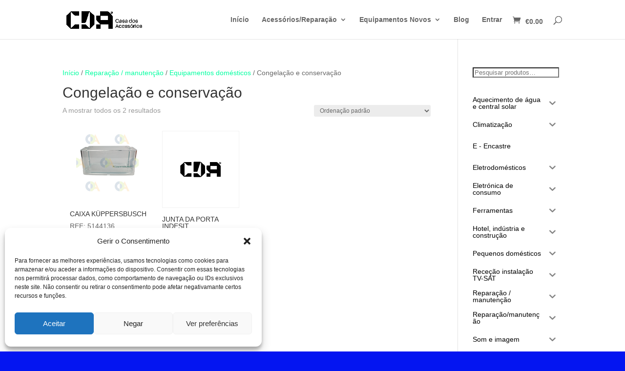

--- FILE ---
content_type: text/html; charset=UTF-8
request_url: https://casadosacessorios.pt/categoria-produto/reparacao-manutencao/equipamentos-domesticos-reparacao-manutencao/congelacao-e-conservacao/
body_size: 54663
content:
<!DOCTYPE html>
<html lang="pt-PT">
<head><style>img.lazy{min-height:1px}</style><link href="https://casadosacessorios.pt/wp-content/plugins/w3-total-cache/pub/js/lazyload.min.js" as="script">
	<meta charset="UTF-8" />
<meta http-equiv="X-UA-Compatible" content="IE=edge">
	<link rel="pingback" href="https://casadosacessorios.pt/xmlrpc.php" />

	<script type="text/javascript">
		document.documentElement.className = 'js';
	</script>

	<script>var et_site_url='https://casadosacessorios.pt';var et_post_id='0';function et_core_page_resource_fallback(a,b){"undefined"===typeof b&&(b=a.sheet.cssRules&&0===a.sheet.cssRules.length);b&&(a.onerror=null,a.onload=null,a.href?a.href=et_site_url+"/?et_core_page_resource="+a.id+et_post_id:a.src&&(a.src=et_site_url+"/?et_core_page_resource="+a.id+et_post_id))}
</script><meta name='robots' content='index, follow, max-image-preview:large, max-snippet:-1, max-video-preview:-1' />
<script>window._wca = window._wca || [];</script>
<!-- Jetpack Site Verification Tags -->
<meta name="google-site-verification" content="VPAqLLulOIhl2uYikdvr3AbkFfnH5-PNi0yCTyygjP0" />

	<!-- This site is optimized with the Yoast SEO plugin v26.6 - https://yoast.com/wordpress/plugins/seo/ -->
	<title>Congelação e conservação | Casa dos Acessórios</title>
	<link rel="canonical" href="https://casadosacessorios.pt/categoria-produto/reparacao-manutencao/equipamentos-domesticos-reparacao-manutencao/congelacao-e-conservacao/" />
	<meta property="og:locale" content="pt_PT" />
	<meta property="og:type" content="article" />
	<meta property="og:title" content="Congelação e conservação | Casa dos Acessórios" />
	<meta property="og:url" content="https://casadosacessorios.pt/categoria-produto/reparacao-manutencao/equipamentos-domesticos-reparacao-manutencao/congelacao-e-conservacao/" />
	<meta property="og:site_name" content="Casa dos Acessórios" />
	<meta name="twitter:card" content="summary_large_image" />
	<script type="application/ld+json" class="yoast-schema-graph">{"@context":"https://schema.org","@graph":[{"@type":"CollectionPage","@id":"https://casadosacessorios.pt/categoria-produto/reparacao-manutencao/equipamentos-domesticos-reparacao-manutencao/congelacao-e-conservacao/","url":"https://casadosacessorios.pt/categoria-produto/reparacao-manutencao/equipamentos-domesticos-reparacao-manutencao/congelacao-e-conservacao/","name":"Congelação e conservação | Casa dos Acessórios","isPartOf":{"@id":"https://casadosacessorios.pt/#website"},"primaryImageOfPage":{"@id":"https://casadosacessorios.pt/categoria-produto/reparacao-manutencao/equipamentos-domesticos-reparacao-manutencao/congelacao-e-conservacao/#primaryimage"},"image":{"@id":"https://casadosacessorios.pt/categoria-produto/reparacao-manutencao/equipamentos-domesticos-reparacao-manutencao/congelacao-e-conservacao/#primaryimage"},"thumbnailUrl":"https://casadosacessorios.pt/wp-content/uploads/2021/08/5144136.png","breadcrumb":{"@id":"https://casadosacessorios.pt/categoria-produto/reparacao-manutencao/equipamentos-domesticos-reparacao-manutencao/congelacao-e-conservacao/#breadcrumb"},"inLanguage":"pt-PT"},{"@type":"ImageObject","inLanguage":"pt-PT","@id":"https://casadosacessorios.pt/categoria-produto/reparacao-manutencao/equipamentos-domesticos-reparacao-manutencao/congelacao-e-conservacao/#primaryimage","url":"https://casadosacessorios.pt/wp-content/uploads/2021/08/5144136.png","contentUrl":"https://casadosacessorios.pt/wp-content/uploads/2021/08/5144136.png","width":534,"height":494},{"@type":"BreadcrumbList","@id":"https://casadosacessorios.pt/categoria-produto/reparacao-manutencao/equipamentos-domesticos-reparacao-manutencao/congelacao-e-conservacao/#breadcrumb","itemListElement":[{"@type":"ListItem","position":1,"name":"Início","item":"https://casadosacessorios.pt/"},{"@type":"ListItem","position":2,"name":"Reparação / manutenção","item":"https://casadosacessorios.pt/categoria-produto/reparacao-manutencao/"},{"@type":"ListItem","position":3,"name":"Equipamentos domésticos","item":"https://casadosacessorios.pt/categoria-produto/reparacao-manutencao/equipamentos-domesticos-reparacao-manutencao/"},{"@type":"ListItem","position":4,"name":"Congelação e conservação"}]},{"@type":"WebSite","@id":"https://casadosacessorios.pt/#website","url":"https://casadosacessorios.pt/","name":"Casa dos Acessórios","description":"Acessórios e componentes eletrónicos","publisher":{"@id":"https://casadosacessorios.pt/#organization"},"potentialAction":[{"@type":"SearchAction","target":{"@type":"EntryPoint","urlTemplate":"https://casadosacessorios.pt/?s={search_term_string}"},"query-input":{"@type":"PropertyValueSpecification","valueRequired":true,"valueName":"search_term_string"}}],"inLanguage":"pt-PT"},{"@type":"Organization","@id":"https://casadosacessorios.pt/#organization","name":"Casa dos Acessórios","url":"https://casadosacessorios.pt/","logo":{"@type":"ImageObject","inLanguage":"pt-PT","@id":"https://casadosacessorios.pt/#/schema/logo/image/","url":"https://casadosacessorios.pt/wp-content/uploads/2019/05/CDA_logo.png","contentUrl":"https://casadosacessorios.pt/wp-content/uploads/2019/05/CDA_logo.png","width":875,"height":131,"caption":"Casa dos Acessórios"},"image":{"@id":"https://casadosacessorios.pt/#/schema/logo/image/"},"sameAs":["https://www.facebook.com/casadosacessorios.pt/"]}]}</script>
	<!-- / Yoast SEO plugin. -->


<link rel='dns-prefetch' href='//stats.wp.com' />
<link rel='dns-prefetch' href='//capi-automation.s3.us-east-2.amazonaws.com' />
<link rel="alternate" type="application/rss+xml" title="Casa dos Acessórios &raquo; Feed" href="https://casadosacessorios.pt/feed/" />
<link rel="alternate" type="application/rss+xml" title="Casa dos Acessórios &raquo; Feed de comentários" href="https://casadosacessorios.pt/comments/feed/" />
<link rel="alternate" type="application/rss+xml" title="Feed Casa dos Acessórios &raquo; Congelação e conservação Categoria" href="https://casadosacessorios.pt/categoria-produto/reparacao-manutencao/equipamentos-domesticos-reparacao-manutencao/congelacao-e-conservacao/feed/" />
<meta content="Divi 5eTech SKy v.4.4.8" name="generator"/><style id='wp-img-auto-sizes-contain-inline-css' type='text/css'>
img:is([sizes=auto i],[sizes^="auto," i]){contain-intrinsic-size:3000px 1500px}
/*# sourceURL=wp-img-auto-sizes-contain-inline-css */
</style>
<style id='wp-emoji-styles-inline-css' type='text/css'>

	img.wp-smiley, img.emoji {
		display: inline !important;
		border: none !important;
		box-shadow: none !important;
		height: 1em !important;
		width: 1em !important;
		margin: 0 0.07em !important;
		vertical-align: -0.1em !important;
		background: none !important;
		padding: 0 !important;
	}
/*# sourceURL=wp-emoji-styles-inline-css */
</style>
<style id='wp-block-library-inline-css' type='text/css'>
:root{--wp-block-synced-color:#7a00df;--wp-block-synced-color--rgb:122,0,223;--wp-bound-block-color:var(--wp-block-synced-color);--wp-editor-canvas-background:#ddd;--wp-admin-theme-color:#007cba;--wp-admin-theme-color--rgb:0,124,186;--wp-admin-theme-color-darker-10:#006ba1;--wp-admin-theme-color-darker-10--rgb:0,107,160.5;--wp-admin-theme-color-darker-20:#005a87;--wp-admin-theme-color-darker-20--rgb:0,90,135;--wp-admin-border-width-focus:2px}@media (min-resolution:192dpi){:root{--wp-admin-border-width-focus:1.5px}}.wp-element-button{cursor:pointer}:root .has-very-light-gray-background-color{background-color:#eee}:root .has-very-dark-gray-background-color{background-color:#313131}:root .has-very-light-gray-color{color:#eee}:root .has-very-dark-gray-color{color:#313131}:root .has-vivid-green-cyan-to-vivid-cyan-blue-gradient-background{background:linear-gradient(135deg,#00d084,#0693e3)}:root .has-purple-crush-gradient-background{background:linear-gradient(135deg,#34e2e4,#4721fb 50%,#ab1dfe)}:root .has-hazy-dawn-gradient-background{background:linear-gradient(135deg,#faaca8,#dad0ec)}:root .has-subdued-olive-gradient-background{background:linear-gradient(135deg,#fafae1,#67a671)}:root .has-atomic-cream-gradient-background{background:linear-gradient(135deg,#fdd79a,#004a59)}:root .has-nightshade-gradient-background{background:linear-gradient(135deg,#330968,#31cdcf)}:root .has-midnight-gradient-background{background:linear-gradient(135deg,#020381,#2874fc)}:root{--wp--preset--font-size--normal:16px;--wp--preset--font-size--huge:42px}.has-regular-font-size{font-size:1em}.has-larger-font-size{font-size:2.625em}.has-normal-font-size{font-size:var(--wp--preset--font-size--normal)}.has-huge-font-size{font-size:var(--wp--preset--font-size--huge)}.has-text-align-center{text-align:center}.has-text-align-left{text-align:left}.has-text-align-right{text-align:right}.has-fit-text{white-space:nowrap!important}#end-resizable-editor-section{display:none}.aligncenter{clear:both}.items-justified-left{justify-content:flex-start}.items-justified-center{justify-content:center}.items-justified-right{justify-content:flex-end}.items-justified-space-between{justify-content:space-between}.screen-reader-text{border:0;clip-path:inset(50%);height:1px;margin:-1px;overflow:hidden;padding:0;position:absolute;width:1px;word-wrap:normal!important}.screen-reader-text:focus{background-color:#ddd;clip-path:none;color:#444;display:block;font-size:1em;height:auto;left:5px;line-height:normal;padding:15px 23px 14px;text-decoration:none;top:5px;width:auto;z-index:100000}html :where(.has-border-color){border-style:solid}html :where([style*=border-top-color]){border-top-style:solid}html :where([style*=border-right-color]){border-right-style:solid}html :where([style*=border-bottom-color]){border-bottom-style:solid}html :where([style*=border-left-color]){border-left-style:solid}html :where([style*=border-width]){border-style:solid}html :where([style*=border-top-width]){border-top-style:solid}html :where([style*=border-right-width]){border-right-style:solid}html :where([style*=border-bottom-width]){border-bottom-style:solid}html :where([style*=border-left-width]){border-left-style:solid}html :where(img[class*=wp-image-]){height:auto;max-width:100%}:where(figure){margin:0 0 1em}html :where(.is-position-sticky){--wp-admin--admin-bar--position-offset:var(--wp-admin--admin-bar--height,0px)}@media screen and (max-width:600px){html :where(.is-position-sticky){--wp-admin--admin-bar--position-offset:0px}}

/*# sourceURL=wp-block-library-inline-css */
</style><style id='wp-block-categories-inline-css' type='text/css'>
.wp-block-categories{box-sizing:border-box}.wp-block-categories.alignleft{margin-right:2em}.wp-block-categories.alignright{margin-left:2em}.wp-block-categories.wp-block-categories-dropdown.aligncenter{text-align:center}.wp-block-categories .wp-block-categories__label{display:block;width:100%}
/*# sourceURL=https://casadosacessorios.pt/wp-includes/blocks/categories/style.min.css */
</style>
<style id='wp-block-heading-inline-css' type='text/css'>
h1:where(.wp-block-heading).has-background,h2:where(.wp-block-heading).has-background,h3:where(.wp-block-heading).has-background,h4:where(.wp-block-heading).has-background,h5:where(.wp-block-heading).has-background,h6:where(.wp-block-heading).has-background{padding:1.25em 2.375em}h1.has-text-align-left[style*=writing-mode]:where([style*=vertical-lr]),h1.has-text-align-right[style*=writing-mode]:where([style*=vertical-rl]),h2.has-text-align-left[style*=writing-mode]:where([style*=vertical-lr]),h2.has-text-align-right[style*=writing-mode]:where([style*=vertical-rl]),h3.has-text-align-left[style*=writing-mode]:where([style*=vertical-lr]),h3.has-text-align-right[style*=writing-mode]:where([style*=vertical-rl]),h4.has-text-align-left[style*=writing-mode]:where([style*=vertical-lr]),h4.has-text-align-right[style*=writing-mode]:where([style*=vertical-rl]),h5.has-text-align-left[style*=writing-mode]:where([style*=vertical-lr]),h5.has-text-align-right[style*=writing-mode]:where([style*=vertical-rl]),h6.has-text-align-left[style*=writing-mode]:where([style*=vertical-lr]),h6.has-text-align-right[style*=writing-mode]:where([style*=vertical-rl]){rotate:180deg}
/*# sourceURL=https://casadosacessorios.pt/wp-includes/blocks/heading/style.min.css */
</style>
<style id='wp-block-latest-posts-inline-css' type='text/css'>
.wp-block-latest-posts{box-sizing:border-box}.wp-block-latest-posts.alignleft{margin-right:2em}.wp-block-latest-posts.alignright{margin-left:2em}.wp-block-latest-posts.wp-block-latest-posts__list{list-style:none}.wp-block-latest-posts.wp-block-latest-posts__list li{clear:both;overflow-wrap:break-word}.wp-block-latest-posts.is-grid{display:flex;flex-wrap:wrap}.wp-block-latest-posts.is-grid li{margin:0 1.25em 1.25em 0;width:100%}@media (min-width:600px){.wp-block-latest-posts.columns-2 li{width:calc(50% - .625em)}.wp-block-latest-posts.columns-2 li:nth-child(2n){margin-right:0}.wp-block-latest-posts.columns-3 li{width:calc(33.33333% - .83333em)}.wp-block-latest-posts.columns-3 li:nth-child(3n){margin-right:0}.wp-block-latest-posts.columns-4 li{width:calc(25% - .9375em)}.wp-block-latest-posts.columns-4 li:nth-child(4n){margin-right:0}.wp-block-latest-posts.columns-5 li{width:calc(20% - 1em)}.wp-block-latest-posts.columns-5 li:nth-child(5n){margin-right:0}.wp-block-latest-posts.columns-6 li{width:calc(16.66667% - 1.04167em)}.wp-block-latest-posts.columns-6 li:nth-child(6n){margin-right:0}}:root :where(.wp-block-latest-posts.is-grid){padding:0}:root :where(.wp-block-latest-posts.wp-block-latest-posts__list){padding-left:0}.wp-block-latest-posts__post-author,.wp-block-latest-posts__post-date{display:block;font-size:.8125em}.wp-block-latest-posts__post-excerpt,.wp-block-latest-posts__post-full-content{margin-bottom:1em;margin-top:.5em}.wp-block-latest-posts__featured-image a{display:inline-block}.wp-block-latest-posts__featured-image img{height:auto;max-width:100%;width:auto}.wp-block-latest-posts__featured-image.alignleft{float:left;margin-right:1em}.wp-block-latest-posts__featured-image.alignright{float:right;margin-left:1em}.wp-block-latest-posts__featured-image.aligncenter{margin-bottom:1em;text-align:center}
/*# sourceURL=https://casadosacessorios.pt/wp-includes/blocks/latest-posts/style.min.css */
</style>
<style id='wp-block-search-inline-css' type='text/css'>
.wp-block-search__button{margin-left:10px;word-break:normal}.wp-block-search__button.has-icon{line-height:0}.wp-block-search__button svg{height:1.25em;min-height:24px;min-width:24px;width:1.25em;fill:currentColor;vertical-align:text-bottom}:where(.wp-block-search__button){border:1px solid #ccc;padding:6px 10px}.wp-block-search__inside-wrapper{display:flex;flex:auto;flex-wrap:nowrap;max-width:100%}.wp-block-search__label{width:100%}.wp-block-search.wp-block-search__button-only .wp-block-search__button{box-sizing:border-box;display:flex;flex-shrink:0;justify-content:center;margin-left:0;max-width:100%}.wp-block-search.wp-block-search__button-only .wp-block-search__inside-wrapper{min-width:0!important;transition-property:width}.wp-block-search.wp-block-search__button-only .wp-block-search__input{flex-basis:100%;transition-duration:.3s}.wp-block-search.wp-block-search__button-only.wp-block-search__searchfield-hidden,.wp-block-search.wp-block-search__button-only.wp-block-search__searchfield-hidden .wp-block-search__inside-wrapper{overflow:hidden}.wp-block-search.wp-block-search__button-only.wp-block-search__searchfield-hidden .wp-block-search__input{border-left-width:0!important;border-right-width:0!important;flex-basis:0;flex-grow:0;margin:0;min-width:0!important;padding-left:0!important;padding-right:0!important;width:0!important}:where(.wp-block-search__input){appearance:none;border:1px solid #949494;flex-grow:1;font-family:inherit;font-size:inherit;font-style:inherit;font-weight:inherit;letter-spacing:inherit;line-height:inherit;margin-left:0;margin-right:0;min-width:3rem;padding:8px;text-decoration:unset!important;text-transform:inherit}:where(.wp-block-search__button-inside .wp-block-search__inside-wrapper){background-color:#fff;border:1px solid #949494;box-sizing:border-box;padding:4px}:where(.wp-block-search__button-inside .wp-block-search__inside-wrapper) .wp-block-search__input{border:none;border-radius:0;padding:0 4px}:where(.wp-block-search__button-inside .wp-block-search__inside-wrapper) .wp-block-search__input:focus{outline:none}:where(.wp-block-search__button-inside .wp-block-search__inside-wrapper) :where(.wp-block-search__button){padding:4px 8px}.wp-block-search.aligncenter .wp-block-search__inside-wrapper{margin:auto}.wp-block[data-align=right] .wp-block-search.wp-block-search__button-only .wp-block-search__inside-wrapper{float:right}
/*# sourceURL=https://casadosacessorios.pt/wp-includes/blocks/search/style.min.css */
</style>
<style id='global-styles-inline-css' type='text/css'>
:root{--wp--preset--aspect-ratio--square: 1;--wp--preset--aspect-ratio--4-3: 4/3;--wp--preset--aspect-ratio--3-4: 3/4;--wp--preset--aspect-ratio--3-2: 3/2;--wp--preset--aspect-ratio--2-3: 2/3;--wp--preset--aspect-ratio--16-9: 16/9;--wp--preset--aspect-ratio--9-16: 9/16;--wp--preset--color--black: #000000;--wp--preset--color--cyan-bluish-gray: #abb8c3;--wp--preset--color--white: #ffffff;--wp--preset--color--pale-pink: #f78da7;--wp--preset--color--vivid-red: #cf2e2e;--wp--preset--color--luminous-vivid-orange: #ff6900;--wp--preset--color--luminous-vivid-amber: #fcb900;--wp--preset--color--light-green-cyan: #7bdcb5;--wp--preset--color--vivid-green-cyan: #00d084;--wp--preset--color--pale-cyan-blue: #8ed1fc;--wp--preset--color--vivid-cyan-blue: #0693e3;--wp--preset--color--vivid-purple: #9b51e0;--wp--preset--gradient--vivid-cyan-blue-to-vivid-purple: linear-gradient(135deg,rgb(6,147,227) 0%,rgb(155,81,224) 100%);--wp--preset--gradient--light-green-cyan-to-vivid-green-cyan: linear-gradient(135deg,rgb(122,220,180) 0%,rgb(0,208,130) 100%);--wp--preset--gradient--luminous-vivid-amber-to-luminous-vivid-orange: linear-gradient(135deg,rgb(252,185,0) 0%,rgb(255,105,0) 100%);--wp--preset--gradient--luminous-vivid-orange-to-vivid-red: linear-gradient(135deg,rgb(255,105,0) 0%,rgb(207,46,46) 100%);--wp--preset--gradient--very-light-gray-to-cyan-bluish-gray: linear-gradient(135deg,rgb(238,238,238) 0%,rgb(169,184,195) 100%);--wp--preset--gradient--cool-to-warm-spectrum: linear-gradient(135deg,rgb(74,234,220) 0%,rgb(151,120,209) 20%,rgb(207,42,186) 40%,rgb(238,44,130) 60%,rgb(251,105,98) 80%,rgb(254,248,76) 100%);--wp--preset--gradient--blush-light-purple: linear-gradient(135deg,rgb(255,206,236) 0%,rgb(152,150,240) 100%);--wp--preset--gradient--blush-bordeaux: linear-gradient(135deg,rgb(254,205,165) 0%,rgb(254,45,45) 50%,rgb(107,0,62) 100%);--wp--preset--gradient--luminous-dusk: linear-gradient(135deg,rgb(255,203,112) 0%,rgb(199,81,192) 50%,rgb(65,88,208) 100%);--wp--preset--gradient--pale-ocean: linear-gradient(135deg,rgb(255,245,203) 0%,rgb(182,227,212) 50%,rgb(51,167,181) 100%);--wp--preset--gradient--electric-grass: linear-gradient(135deg,rgb(202,248,128) 0%,rgb(113,206,126) 100%);--wp--preset--gradient--midnight: linear-gradient(135deg,rgb(2,3,129) 0%,rgb(40,116,252) 100%);--wp--preset--font-size--small: 13px;--wp--preset--font-size--medium: 20px;--wp--preset--font-size--large: 36px;--wp--preset--font-size--x-large: 42px;--wp--preset--spacing--20: 0.44rem;--wp--preset--spacing--30: 0.67rem;--wp--preset--spacing--40: 1rem;--wp--preset--spacing--50: 1.5rem;--wp--preset--spacing--60: 2.25rem;--wp--preset--spacing--70: 3.38rem;--wp--preset--spacing--80: 5.06rem;--wp--preset--shadow--natural: 6px 6px 9px rgba(0, 0, 0, 0.2);--wp--preset--shadow--deep: 12px 12px 50px rgba(0, 0, 0, 0.4);--wp--preset--shadow--sharp: 6px 6px 0px rgba(0, 0, 0, 0.2);--wp--preset--shadow--outlined: 6px 6px 0px -3px rgb(255, 255, 255), 6px 6px rgb(0, 0, 0);--wp--preset--shadow--crisp: 6px 6px 0px rgb(0, 0, 0);}:where(.is-layout-flex){gap: 0.5em;}:where(.is-layout-grid){gap: 0.5em;}body .is-layout-flex{display: flex;}.is-layout-flex{flex-wrap: wrap;align-items: center;}.is-layout-flex > :is(*, div){margin: 0;}body .is-layout-grid{display: grid;}.is-layout-grid > :is(*, div){margin: 0;}:where(.wp-block-columns.is-layout-flex){gap: 2em;}:where(.wp-block-columns.is-layout-grid){gap: 2em;}:where(.wp-block-post-template.is-layout-flex){gap: 1.25em;}:where(.wp-block-post-template.is-layout-grid){gap: 1.25em;}.has-black-color{color: var(--wp--preset--color--black) !important;}.has-cyan-bluish-gray-color{color: var(--wp--preset--color--cyan-bluish-gray) !important;}.has-white-color{color: var(--wp--preset--color--white) !important;}.has-pale-pink-color{color: var(--wp--preset--color--pale-pink) !important;}.has-vivid-red-color{color: var(--wp--preset--color--vivid-red) !important;}.has-luminous-vivid-orange-color{color: var(--wp--preset--color--luminous-vivid-orange) !important;}.has-luminous-vivid-amber-color{color: var(--wp--preset--color--luminous-vivid-amber) !important;}.has-light-green-cyan-color{color: var(--wp--preset--color--light-green-cyan) !important;}.has-vivid-green-cyan-color{color: var(--wp--preset--color--vivid-green-cyan) !important;}.has-pale-cyan-blue-color{color: var(--wp--preset--color--pale-cyan-blue) !important;}.has-vivid-cyan-blue-color{color: var(--wp--preset--color--vivid-cyan-blue) !important;}.has-vivid-purple-color{color: var(--wp--preset--color--vivid-purple) !important;}.has-black-background-color{background-color: var(--wp--preset--color--black) !important;}.has-cyan-bluish-gray-background-color{background-color: var(--wp--preset--color--cyan-bluish-gray) !important;}.has-white-background-color{background-color: var(--wp--preset--color--white) !important;}.has-pale-pink-background-color{background-color: var(--wp--preset--color--pale-pink) !important;}.has-vivid-red-background-color{background-color: var(--wp--preset--color--vivid-red) !important;}.has-luminous-vivid-orange-background-color{background-color: var(--wp--preset--color--luminous-vivid-orange) !important;}.has-luminous-vivid-amber-background-color{background-color: var(--wp--preset--color--luminous-vivid-amber) !important;}.has-light-green-cyan-background-color{background-color: var(--wp--preset--color--light-green-cyan) !important;}.has-vivid-green-cyan-background-color{background-color: var(--wp--preset--color--vivid-green-cyan) !important;}.has-pale-cyan-blue-background-color{background-color: var(--wp--preset--color--pale-cyan-blue) !important;}.has-vivid-cyan-blue-background-color{background-color: var(--wp--preset--color--vivid-cyan-blue) !important;}.has-vivid-purple-background-color{background-color: var(--wp--preset--color--vivid-purple) !important;}.has-black-border-color{border-color: var(--wp--preset--color--black) !important;}.has-cyan-bluish-gray-border-color{border-color: var(--wp--preset--color--cyan-bluish-gray) !important;}.has-white-border-color{border-color: var(--wp--preset--color--white) !important;}.has-pale-pink-border-color{border-color: var(--wp--preset--color--pale-pink) !important;}.has-vivid-red-border-color{border-color: var(--wp--preset--color--vivid-red) !important;}.has-luminous-vivid-orange-border-color{border-color: var(--wp--preset--color--luminous-vivid-orange) !important;}.has-luminous-vivid-amber-border-color{border-color: var(--wp--preset--color--luminous-vivid-amber) !important;}.has-light-green-cyan-border-color{border-color: var(--wp--preset--color--light-green-cyan) !important;}.has-vivid-green-cyan-border-color{border-color: var(--wp--preset--color--vivid-green-cyan) !important;}.has-pale-cyan-blue-border-color{border-color: var(--wp--preset--color--pale-cyan-blue) !important;}.has-vivid-cyan-blue-border-color{border-color: var(--wp--preset--color--vivid-cyan-blue) !important;}.has-vivid-purple-border-color{border-color: var(--wp--preset--color--vivid-purple) !important;}.has-vivid-cyan-blue-to-vivid-purple-gradient-background{background: var(--wp--preset--gradient--vivid-cyan-blue-to-vivid-purple) !important;}.has-light-green-cyan-to-vivid-green-cyan-gradient-background{background: var(--wp--preset--gradient--light-green-cyan-to-vivid-green-cyan) !important;}.has-luminous-vivid-amber-to-luminous-vivid-orange-gradient-background{background: var(--wp--preset--gradient--luminous-vivid-amber-to-luminous-vivid-orange) !important;}.has-luminous-vivid-orange-to-vivid-red-gradient-background{background: var(--wp--preset--gradient--luminous-vivid-orange-to-vivid-red) !important;}.has-very-light-gray-to-cyan-bluish-gray-gradient-background{background: var(--wp--preset--gradient--very-light-gray-to-cyan-bluish-gray) !important;}.has-cool-to-warm-spectrum-gradient-background{background: var(--wp--preset--gradient--cool-to-warm-spectrum) !important;}.has-blush-light-purple-gradient-background{background: var(--wp--preset--gradient--blush-light-purple) !important;}.has-blush-bordeaux-gradient-background{background: var(--wp--preset--gradient--blush-bordeaux) !important;}.has-luminous-dusk-gradient-background{background: var(--wp--preset--gradient--luminous-dusk) !important;}.has-pale-ocean-gradient-background{background: var(--wp--preset--gradient--pale-ocean) !important;}.has-electric-grass-gradient-background{background: var(--wp--preset--gradient--electric-grass) !important;}.has-midnight-gradient-background{background: var(--wp--preset--gradient--midnight) !important;}.has-small-font-size{font-size: var(--wp--preset--font-size--small) !important;}.has-medium-font-size{font-size: var(--wp--preset--font-size--medium) !important;}.has-large-font-size{font-size: var(--wp--preset--font-size--large) !important;}.has-x-large-font-size{font-size: var(--wp--preset--font-size--x-large) !important;}
/*# sourceURL=global-styles-inline-css */
</style>

<style id='classic-theme-styles-inline-css' type='text/css'>
/*! This file is auto-generated */
.wp-block-button__link{color:#fff;background-color:#32373c;border-radius:9999px;box-shadow:none;text-decoration:none;padding:calc(.667em + 2px) calc(1.333em + 2px);font-size:1.125em}.wp-block-file__button{background:#32373c;color:#fff;text-decoration:none}
/*# sourceURL=/wp-includes/css/classic-themes.min.css */
</style>
<link rel='stylesheet' id='wp-components-css' href='https://casadosacessorios.pt/wp-includes/css/dist/components/style.min.css?ver=6.9' type='text/css' media='all' />
<link rel='stylesheet' id='wp-preferences-css' href='https://casadosacessorios.pt/wp-includes/css/dist/preferences/style.min.css?ver=6.9' type='text/css' media='all' />
<link rel='stylesheet' id='wp-block-editor-css' href='https://casadosacessorios.pt/wp-includes/css/dist/block-editor/style.min.css?ver=6.9' type='text/css' media='all' />
<link rel='stylesheet' id='popup-maker-block-library-style-css' href='https://casadosacessorios.pt/wp-content/plugins/popup-maker/dist/packages/block-library-style.css?ver=dbea705cfafe089d65f1' type='text/css' media='all' />
<link rel='stylesheet' id='contact-form-7-css' href='https://casadosacessorios.pt/wp-content/plugins/contact-form-7/includes/css/styles.css?ver=6.1.4' type='text/css' media='all' />
<link rel='stylesheet' id='wxp_front_style-css' href='https://casadosacessorios.pt/wp-content/plugins/wc-partial-shipment/assets/css/front.css?ver=6.9' type='text/css' media='all' />
<link rel='stylesheet' id='woo_discount_rules_front_end-css' href='https://casadosacessorios.pt/wp-content/plugins/woo-discount-rules/v1/assets/css/woo_discount_rules.css?ver=1.9.12' type='text/css' media='all' />
<link rel='stylesheet' id='woocommerce-layout-css' href='https://casadosacessorios.pt/wp-content/plugins/woocommerce/assets/css/woocommerce-layout.css?ver=10.4.3' type='text/css' media='all' />
<style id='woocommerce-layout-inline-css' type='text/css'>

	.infinite-scroll .woocommerce-pagination {
		display: none;
	}
/*# sourceURL=woocommerce-layout-inline-css */
</style>
<link rel='stylesheet' id='woocommerce-smallscreen-css' href='https://casadosacessorios.pt/wp-content/plugins/woocommerce/assets/css/woocommerce-smallscreen.css?ver=10.4.3' type='text/css' media='only screen and (max-width: 768px)' />
<link rel='stylesheet' id='woocommerce-general-css' href='https://casadosacessorios.pt/wp-content/plugins/woocommerce/assets/css/woocommerce.css?ver=10.4.3' type='text/css' media='all' />
<style id='woocommerce-inline-inline-css' type='text/css'>
.woocommerce form .form-row .required { visibility: visible; }
/*# sourceURL=woocommerce-inline-inline-css */
</style>
<link rel='stylesheet' id='wp-live-chat-support-css' href='https://casadosacessorios.pt/wp-content/plugins/wp-live-chat-support/public/css/wplc-plugin-public.css?ver=10.0.17' type='text/css' media='all' />
<link rel='stylesheet' id='cmplz-general-css' href='https://casadosacessorios.pt/wp-content/plugins/complianz-gdpr/assets/css/cookieblocker.min.css?ver=1766759187' type='text/css' media='all' />
<link rel='stylesheet' id='iksm-public-style-css' href='https://casadosacessorios.pt/wp-content/plugins/iks-menu/assets/css/public.css?ver=1.12.6' type='text/css' media='all' />
<link rel='stylesheet' id='divi-style-css' href='https://casadosacessorios.pt/wp-content/themes/20241210_09h09_DiviBCK_beforeErrorUpdate/style.css?ver=4.4.8' type='text/css' media='all' />
<link rel='stylesheet' id='photoswipe-css' href='https://casadosacessorios.pt/wp-content/plugins/woocommerce/assets/css/photoswipe/photoswipe.min.css?ver=10.4.3' type='text/css' media='all' />
<link rel='stylesheet' id='photoswipe-default-skin-css' href='https://casadosacessorios.pt/wp-content/plugins/woocommerce/assets/css/photoswipe/default-skin/default-skin.min.css?ver=10.4.3' type='text/css' media='all' />
<link rel='stylesheet' id='dashicons-css' href='https://casadosacessorios.pt/wp-includes/css/dashicons.min.css?ver=6.9' type='text/css' media='all' />
<link rel='stylesheet' id='disabled-source-and-content-protection-css-css' href='https://casadosacessorios.pt/wp-content/plugins/disabled-source-disabled-right-click-and-content-protection/includes/assets/css/style.css?ver=1.0.0' type='text/css' media='all' />
<link rel='stylesheet' id='um_modal-css' href='https://casadosacessorios.pt/wp-content/plugins/ultimate-member/assets/css/um-modal.min.css?ver=2.11.1' type='text/css' media='all' />
<link rel='stylesheet' id='um_ui-css' href='https://casadosacessorios.pt/wp-content/plugins/ultimate-member/assets/libs/jquery-ui/jquery-ui.min.css?ver=1.13.2' type='text/css' media='all' />
<link rel='stylesheet' id='um_tipsy-css' href='https://casadosacessorios.pt/wp-content/plugins/ultimate-member/assets/libs/tipsy/tipsy.min.css?ver=1.0.0a' type='text/css' media='all' />
<link rel='stylesheet' id='um_raty-css' href='https://casadosacessorios.pt/wp-content/plugins/ultimate-member/assets/libs/raty/um-raty.min.css?ver=2.6.0' type='text/css' media='all' />
<link rel='stylesheet' id='select2-css' href='https://casadosacessorios.pt/wp-content/plugins/ultimate-member/assets/libs/select2/select2.min.css?ver=4.0.13' type='text/css' media='all' />
<link rel='stylesheet' id='um_fileupload-css' href='https://casadosacessorios.pt/wp-content/plugins/ultimate-member/assets/css/um-fileupload.min.css?ver=2.11.1' type='text/css' media='all' />
<link rel='stylesheet' id='um_confirm-css' href='https://casadosacessorios.pt/wp-content/plugins/ultimate-member/assets/libs/um-confirm/um-confirm.min.css?ver=1.0' type='text/css' media='all' />
<link rel='stylesheet' id='um_datetime-css' href='https://casadosacessorios.pt/wp-content/plugins/ultimate-member/assets/libs/pickadate/default.min.css?ver=3.6.2' type='text/css' media='all' />
<link rel='stylesheet' id='um_datetime_date-css' href='https://casadosacessorios.pt/wp-content/plugins/ultimate-member/assets/libs/pickadate/default.date.min.css?ver=3.6.2' type='text/css' media='all' />
<link rel='stylesheet' id='um_datetime_time-css' href='https://casadosacessorios.pt/wp-content/plugins/ultimate-member/assets/libs/pickadate/default.time.min.css?ver=3.6.2' type='text/css' media='all' />
<link rel='stylesheet' id='um_fonticons_ii-css' href='https://casadosacessorios.pt/wp-content/plugins/ultimate-member/assets/libs/legacy/fonticons/fonticons-ii.min.css?ver=2.11.1' type='text/css' media='all' />
<link rel='stylesheet' id='um_fonticons_fa-css' href='https://casadosacessorios.pt/wp-content/plugins/ultimate-member/assets/libs/legacy/fonticons/fonticons-fa.min.css?ver=2.11.1' type='text/css' media='all' />
<link rel='stylesheet' id='um_fontawesome-css' href='https://casadosacessorios.pt/wp-content/plugins/ultimate-member/assets/css/um-fontawesome.min.css?ver=6.5.2' type='text/css' media='all' />
<link rel='stylesheet' id='um_common-css' href='https://casadosacessorios.pt/wp-content/plugins/ultimate-member/assets/css/common.min.css?ver=2.11.1' type='text/css' media='all' />
<link rel='stylesheet' id='um_responsive-css' href='https://casadosacessorios.pt/wp-content/plugins/ultimate-member/assets/css/um-responsive.min.css?ver=2.11.1' type='text/css' media='all' />
<link rel='stylesheet' id='um_styles-css' href='https://casadosacessorios.pt/wp-content/plugins/ultimate-member/assets/css/um-styles.min.css?ver=2.11.1' type='text/css' media='all' />
<link rel='stylesheet' id='um_crop-css' href='https://casadosacessorios.pt/wp-content/plugins/ultimate-member/assets/libs/cropper/cropper.min.css?ver=1.6.1' type='text/css' media='all' />
<link rel='stylesheet' id='um_profile-css' href='https://casadosacessorios.pt/wp-content/plugins/ultimate-member/assets/css/um-profile.min.css?ver=2.11.1' type='text/css' media='all' />
<link rel='stylesheet' id='um_account-css' href='https://casadosacessorios.pt/wp-content/plugins/ultimate-member/assets/css/um-account.min.css?ver=2.11.1' type='text/css' media='all' />
<link rel='stylesheet' id='um_misc-css' href='https://casadosacessorios.pt/wp-content/plugins/ultimate-member/assets/css/um-misc.min.css?ver=2.11.1' type='text/css' media='all' />
<link rel='stylesheet' id='um_default_css-css' href='https://casadosacessorios.pt/wp-content/plugins/ultimate-member/assets/css/um-old-default.min.css?ver=2.11.1' type='text/css' media='all' />
<link rel='stylesheet' id='sib-front-css-css' href='https://casadosacessorios.pt/wp-content/plugins/mailin/css/mailin-front.css?ver=6.9' type='text/css' media='all' />
<script type="text/javascript" src="https://casadosacessorios.pt/wp-includes/js/jquery/jquery.min.js?ver=3.7.1" id="jquery-core-js"></script>
<script type="text/javascript" src="https://casadosacessorios.pt/wp-includes/js/jquery/jquery-migrate.min.js?ver=3.4.1" id="jquery-migrate-js"></script>
<script type="text/javascript" src="https://casadosacessorios.pt/wp-content/plugins/woocommerce/assets/js/jquery-blockui/jquery.blockUI.min.js?ver=2.7.0-wc.10.4.3" id="wc-jquery-blockui-js" defer="defer" data-wp-strategy="defer"></script>
<script type="text/javascript" id="wc-add-to-cart-js-extra">
/* <![CDATA[ */
var wc_add_to_cart_params = {"ajax_url":"/wp-admin/admin-ajax.php","wc_ajax_url":"/?wc-ajax=%%endpoint%%","i18n_view_cart":"Ver carrinho","cart_url":"https://casadosacessorios.pt/carrinho/","is_cart":"","cart_redirect_after_add":"no"};
//# sourceURL=wc-add-to-cart-js-extra
/* ]]> */
</script>
<script type="text/javascript" src="https://casadosacessorios.pt/wp-content/plugins/woocommerce/assets/js/frontend/add-to-cart.min.js?ver=10.4.3" id="wc-add-to-cart-js" defer="defer" data-wp-strategy="defer"></script>
<script type="text/javascript" src="https://casadosacessorios.pt/wp-content/plugins/woocommerce/assets/js/js-cookie/js.cookie.min.js?ver=2.1.4-wc.10.4.3" id="wc-js-cookie-js" defer="defer" data-wp-strategy="defer"></script>
<script type="text/javascript" id="woocommerce-js-extra">
/* <![CDATA[ */
var woocommerce_params = {"ajax_url":"/wp-admin/admin-ajax.php","wc_ajax_url":"/?wc-ajax=%%endpoint%%","i18n_password_show":"Show password","i18n_password_hide":"Hide password"};
//# sourceURL=woocommerce-js-extra
/* ]]> */
</script>
<script type="text/javascript" src="https://casadosacessorios.pt/wp-content/plugins/woocommerce/assets/js/frontend/woocommerce.min.js?ver=10.4.3" id="woocommerce-js" defer="defer" data-wp-strategy="defer"></script>
<script type="text/javascript" src="https://casadosacessorios.pt/wp-content/plugins/iks-menu/assets/js/public.js?ver=1.12.6" id="iksm-public-script-js"></script>
<script type="text/javascript" src="https://casadosacessorios.pt/wp-content/plugins/iks-menu/assets/js/menu.js?ver=1.12.6" id="iksm-menu-script-js"></script>
<script type="text/javascript" src="https://stats.wp.com/s-202604.js" id="woocommerce-analytics-js" defer="defer" data-wp-strategy="defer"></script>
<script type="text/javascript" src="https://casadosacessorios.pt/wp-content/themes/20241210_09h09_DiviBCK_beforeErrorUpdate/core/admin/js/es6-promise.auto.min.js?ver=6.9" id="es6-promise-js"></script>
<script type="text/javascript" src="https://casadosacessorios.pt/wp-content/plugins/woocommerce/assets/js/zoom/jquery.zoom.min.js?ver=1.7.21-wc.10.4.3" id="wc-zoom-js" defer="defer" data-wp-strategy="defer"></script>
<script type="text/javascript" src="https://casadosacessorios.pt/wp-content/plugins/woocommerce/assets/js/flexslider/jquery.flexslider.min.js?ver=2.7.2-wc.10.4.3" id="wc-flexslider-js" defer="defer" data-wp-strategy="defer"></script>
<script type="text/javascript" src="https://casadosacessorios.pt/wp-content/plugins/woocommerce/assets/js/photoswipe/photoswipe.min.js?ver=4.1.1-wc.10.4.3" id="wc-photoswipe-js" defer="defer" data-wp-strategy="defer"></script>
<script type="text/javascript" src="https://casadosacessorios.pt/wp-content/plugins/woocommerce/assets/js/photoswipe/photoswipe-ui-default.min.js?ver=4.1.1-wc.10.4.3" id="wc-photoswipe-ui-default-js" defer="defer" data-wp-strategy="defer"></script>
<script type="text/javascript" id="wc-single-product-js-extra">
/* <![CDATA[ */
var wc_single_product_params = {"i18n_required_rating_text":"Seleccione uma classifica\u00e7\u00e3o","i18n_rating_options":["1 of 5 stars","2 of 5 stars","3 of 5 stars","4 of 5 stars","5 of 5 stars"],"i18n_product_gallery_trigger_text":"View full-screen image gallery","review_rating_required":"yes","flexslider":{"rtl":false,"animation":"slide","smoothHeight":true,"directionNav":false,"controlNav":"thumbnails","slideshow":false,"animationSpeed":500,"animationLoop":false,"allowOneSlide":false},"zoom_enabled":"1","zoom_options":[],"photoswipe_enabled":"1","photoswipe_options":{"shareEl":false,"closeOnScroll":false,"history":false,"hideAnimationDuration":0,"showAnimationDuration":0},"flexslider_enabled":"1"};
//# sourceURL=wc-single-product-js-extra
/* ]]> */
</script>
<script type="text/javascript" src="https://casadosacessorios.pt/wp-content/plugins/woocommerce/assets/js/frontend/single-product.min.js?ver=10.4.3" id="wc-single-product-js" defer="defer" data-wp-strategy="defer"></script>
<script type="text/javascript" id="wc-cart-fragments-js-extra">
/* <![CDATA[ */
var wc_cart_fragments_params = {"ajax_url":"/wp-admin/admin-ajax.php","wc_ajax_url":"/?wc-ajax=%%endpoint%%","cart_hash_key":"wc_cart_hash_e06ee81cf7b10952d9b812ce9e4c4c70","fragment_name":"wc_fragments_e06ee81cf7b10952d9b812ce9e4c4c70","request_timeout":"5000"};
//# sourceURL=wc-cart-fragments-js-extra
/* ]]> */
</script>
<script type="text/javascript" src="https://casadosacessorios.pt/wp-content/plugins/woocommerce/assets/js/frontend/cart-fragments.min.js?ver=10.4.3" id="wc-cart-fragments-js" defer="defer" data-wp-strategy="defer"></script>
<script type="text/javascript" src="https://casadosacessorios.pt/wp-content/plugins/ultimate-member/assets/js/um-gdpr.min.js?ver=2.11.1" id="um-gdpr-js"></script>
<script type="text/javascript" id="sib-front-js-js-extra">
/* <![CDATA[ */
var sibErrMsg = {"invalidMail":"Please fill out valid email address","requiredField":"Please fill out required fields","invalidDateFormat":"Please fill out valid date format","invalidSMSFormat":"Please fill out valid phone number"};
var ajax_sib_front_object = {"ajax_url":"https://casadosacessorios.pt/wp-admin/admin-ajax.php","ajax_nonce":"4604ca72c1","flag_url":"https://casadosacessorios.pt/wp-content/plugins/mailin/img/flags/"};
//# sourceURL=sib-front-js-js-extra
/* ]]> */
</script>
<script type="text/javascript" src="https://casadosacessorios.pt/wp-content/plugins/mailin/js/mailin-front.js?ver=1762195968" id="sib-front-js-js"></script>
<link rel="https://api.w.org/" href="https://casadosacessorios.pt/wp-json/" /><link rel="alternate" title="JSON" type="application/json" href="https://casadosacessorios.pt/wp-json/wp/v2/product_cat/2195" /><link rel="EditURI" type="application/rsd+xml" title="RSD" href="https://casadosacessorios.pt/xmlrpc.php?rsd" />
<style>
		.notifyjs-bootstrap-base {
			background-color: #F2DEDE !important;
			border-color: #F2DEDE!important;
			color: #B94A48!important;
		}
		</style>	<style>img#wpstats{display:none}</style>
					<style>.cmplz-hidden {
					display: none !important;
				}</style><style type="text/css" id="iksm-dynamic-style"></style><!-- Google site verification - Google for WooCommerce -->
<meta name="google-site-verification" content="hNVUr8VbEBViKhziCNCY-Ke-HMv0rgN5-uf5vnWYQhU" />
<meta name="viewport" content="width=device-width, initial-scale=1.0, maximum-scale=1.0, user-scalable=0" />	<noscript><style>.woocommerce-product-gallery{ opacity: 1 !important; }</style></noscript>
	
<!-- Google Tag Manager -->
<script>(function(w,d,s,l,i){w[l]=w[l]||[];w[l].push({'gtm.start':
new Date().getTime(),event:'gtm.js'});var f=d.getElementsByTagName(s)[0],
j=d.createElement(s),dl=l!='dataLayer'?'&l='+l:'';j.async=true;j.src=
'https://www.googletagmanager.com/gtm.js?id='+i+dl;f.parentNode.insertBefore(j,f);
})(window,document,'script','dataLayer','GTM-WNTSLNZ');</script>
<!-- End Google Tag Manager -->
<script type="text/javascript" src="https://cdn.brevo.com/js/sdk-loader.js" async></script><script type="text/javascript">
            window.Brevo = window.Brevo || [];
            window.Brevo.push(["init", {
                client_key: "8qn4mwv8b988d7av5d8ys4dp",
                email_id: "",
                push: {
                    customDomain: "https://casadosacessorios.pt\/wp-content\/plugins\/woocommerce-sendinblue-newsletter-subscription\/"
                }
            }]);
        </script>			<script  type="text/javascript">
				!function(f,b,e,v,n,t,s){if(f.fbq)return;n=f.fbq=function(){n.callMethod?
					n.callMethod.apply(n,arguments):n.queue.push(arguments)};if(!f._fbq)f._fbq=n;
					n.push=n;n.loaded=!0;n.version='2.0';n.queue=[];t=b.createElement(e);t.async=!0;
					t.src=v;s=b.getElementsByTagName(e)[0];s.parentNode.insertBefore(t,s)}(window,
					document,'script','https://connect.facebook.net/en_US/fbevents.js');
			</script>
			<!-- WooCommerce Facebook Integration Begin -->
			<script  type="text/javascript">

				fbq('init', '685798028682330', {}, {
    "agent": "woocommerce_2-10.4.3-3.5.15"
});

				document.addEventListener( 'DOMContentLoaded', function() {
					// Insert placeholder for events injected when a product is added to the cart through AJAX.
					document.body.insertAdjacentHTML( 'beforeend', '<div class=\"wc-facebook-pixel-event-placeholder\"></div>' );
				}, false );

			</script>
			<!-- WooCommerce Facebook Integration End -->
			<style type="text/css" id="custom-background-css">
body.custom-background { background-color: #0415f1; }
</style>
	<link rel="icon" href="https://casadosacessorios.pt/wp-content/uploads/2025/08/cropped-logo_azul_notext-scaled-1-32x32.png" sizes="32x32" />
<link rel="icon" href="https://casadosacessorios.pt/wp-content/uploads/2025/08/cropped-logo_azul_notext-scaled-1-192x192.png" sizes="192x192" />
<link rel="apple-touch-icon" href="https://casadosacessorios.pt/wp-content/uploads/2025/08/cropped-logo_azul_notext-scaled-1-180x180.png" />
<meta name="msapplication-TileImage" content="https://casadosacessorios.pt/wp-content/uploads/2025/08/cropped-logo_azul_notext-scaled-1-270x270.png" />
<link rel="stylesheet" id="et-divi-customizer-cpt-global-cached-inline-styles" href="https://casadosacessorios.pt/wp-content/et-cache/global/et-divi-customizer-cpt-global-17690143091248.min.css" onerror="et_core_page_resource_fallback(this, true)" onload="et_core_page_resource_fallback(this)" /><link rel="stylesheet" id="et-divi-customizer-global-cached-inline-styles" href="https://casadosacessorios.pt/wp-content/et-cache/global/et-divi-customizer-global-17690143071685.min.css" onerror="et_core_page_resource_fallback(this, true)" onload="et_core_page_resource_fallback(this)" /><link rel='stylesheet' id='wc-blocks-style-css' href='https://casadosacessorios.pt/wp-content/plugins/woocommerce/assets/client/blocks/wc-blocks.css?ver=wc-10.4.3' type='text/css' media='all' />
<link rel='stylesheet' id='wc-blocks-style-attribute-filter-css' href='https://casadosacessorios.pt/wp-content/plugins/woocommerce/assets/client/blocks/attribute-filter.css?ver=wc-10.4.3' type='text/css' media='all' />
<link rel='stylesheet' id='wc-blocks-packages-style-css' href='https://casadosacessorios.pt/wp-content/plugins/woocommerce/assets/client/blocks/packages-style.css?ver=wc-10.4.3' type='text/css' media='all' />
</head>
<body class="archive tax-product_cat term-congelacao-e-conservacao term-2195 custom-background wp-theme-20241210_09h09_DiviBCK_beforeErrorUpdate theme-20241210_09h09_DiviBCK_beforeErrorUpdate user-registration-page ur-settings-sidebar-show woocommerce woocommerce-page woocommerce-no-js et_pb_button_helper_class et_fixed_nav et_show_nav et_primary_nav_dropdown_animation_fade et_secondary_nav_dropdown_animation_fade et_header_style_left et_pb_footer_columns4 et_cover_background et_pb_gutter osx et_pb_gutters3 et_right_sidebar et_divi_theme et-db et_minified_js et_minified_css">
	<div id="page-container">

	
	
			<header id="main-header" data-height-onload="66">
			<div class="container clearfix et_menu_container">
							<div class="logo_container">
					<span class="logo_helper"></span>
					<a href="https://casadosacessorios.pt/">
						<img class="lazy" src="data:image/svg+xml,%3Csvg%20xmlns='http://www.w3.org/2000/svg'%20viewBox='0%200%201%201'%3E%3C/svg%3E" data-src="https://casadosacessorios.pt/wp-content/uploads/2025/08/logo_preto-scaled-e1756219043888.png" alt="Casa dos Acessórios" id="logo" data-height-percentage="54" />
					</a>
				</div>
							<div id="et-top-navigation" data-height="66" data-fixed-height="40">
											<nav id="top-menu-nav">
						<ul id="top-menu" class="nav"><li id="menu-item-39360" class="menu-item menu-item-type-post_type menu-item-object-page menu-item-home menu-item-39360"><a href="https://casadosacessorios.pt/">Início</a></li>
<li id="menu-item-89511" class="menu-item menu-item-type-taxonomy menu-item-object-product_cat current-product_cat-ancestor menu-item-has-children menu-item-89511"><a href="https://casadosacessorios.pt/categoria-produto/reparacao-manutencao/">Acessórios/Reparação</a>
<ul class="sub-menu">
	<li id="menu-item-97389" class="menu-item menu-item-type-taxonomy menu-item-object-product_cat current-product_cat-ancestor menu-item-97389"><a href="https://casadosacessorios.pt/categoria-produto/reparacao-manutencao/equipamentos-domesticos-reparacao-manutencao/">Equipamentos domésticos</a></li>
	<li id="menu-item-97391" class="menu-item menu-item-type-taxonomy menu-item-object-product_cat menu-item-97391"><a href="https://casadosacessorios.pt/categoria-produto/reparacao-manutencao/industrial-e-hotelaria-reparacao-manutencao/">Industrial e hotelaria</a></li>
</ul>
</li>
<li id="menu-item-39355" class="menu-item menu-item-type-post_type menu-item-object-page menu-item-has-children menu-item-39355"><a href="https://casadosacessorios.pt/produtos/">Equipamentos Novos</a>
<ul class="sub-menu">
	<li id="menu-item-97394" class="menu-item menu-item-type-taxonomy menu-item-object-product_cat menu-item-97394"><a href="https://casadosacessorios.pt/categoria-produto/aquecimento-de-agua-e-central-solar/">Aquecimento de água e central solar</a></li>
	<li id="menu-item-97393" class="menu-item menu-item-type-taxonomy menu-item-object-product_cat menu-item-97393"><a href="https://casadosacessorios.pt/categoria-produto/climatizacao-2/">Climatização</a></li>
	<li id="menu-item-97395" class="menu-item menu-item-type-taxonomy menu-item-object-product_cat menu-item-97395"><a href="https://casadosacessorios.pt/categoria-produto/eletrodomesticos/">Eletrodomésticos</a></li>
	<li id="menu-item-97398" class="menu-item menu-item-type-taxonomy menu-item-object-product_cat menu-item-97398"><a href="https://casadosacessorios.pt/categoria-produto/ferramentas/">Ferramentas</a></li>
	<li id="menu-item-97400" class="menu-item menu-item-type-taxonomy menu-item-object-product_cat menu-item-97400"><a href="https://casadosacessorios.pt/categoria-produto/hotel-industria-e-construcao-2/">Hotel, indústria e construção</a></li>
	<li id="menu-item-97402" class="menu-item menu-item-type-taxonomy menu-item-object-product_cat menu-item-97402"><a href="https://casadosacessorios.pt/categoria-produto/pequenos-domesticos-2/">Pequenos domésticos</a></li>
	<li id="menu-item-97404" class="menu-item menu-item-type-taxonomy menu-item-object-product_cat menu-item-97404"><a href="https://casadosacessorios.pt/categoria-produto/rececao-instalacao-tv-sat/">Receção instalação TV-SAT</a></li>
	<li id="menu-item-97405" class="menu-item menu-item-type-taxonomy menu-item-object-product_cat menu-item-97405"><a href="https://casadosacessorios.pt/categoria-produto/som-e-imagem/">Som e imagem</a></li>
</ul>
</li>
<li id="menu-item-97161" class="menu-item menu-item-type-post_type menu-item-object-page menu-item-97161"><a href="https://casadosacessorios.pt/blog/">Blog</a></li>
<li id="menu-item-39492" class="menu-item menu-item-type-post_type menu-item-object-page menu-item-39492"><a href="https://casadosacessorios.pt/minha-conta/">Entrar</a></li>
</ul>						</nav>
					
					<span class="woocommerce-Price-amount amount"><bdi><span class="woocommerce-Price-currencySymbol">&euro;</span>0.00</bdi></span><a href="https://casadosacessorios.pt/carrinho/" class="et-cart-info">
				<span></span>
			</a>
					
										<div id="et_top_search">
						<span id="et_search_icon"></span>
					</div>
					
					<div id="et_mobile_nav_menu">
				<div class="mobile_nav closed">
					<span class="select_page">Select Page</span>
					<span class="mobile_menu_bar mobile_menu_bar_toggle"></span>
				</div>
			</div>				</div> <!-- #et-top-navigation -->
			</div> <!-- .container -->
			<div class="et_search_outer">
				<div class="container et_search_form_container">
					<form role="search" method="get" class="et-search-form" action="https://casadosacessorios.pt/">
					<input type="search" class="et-search-field" placeholder="Pesquisar ..." value="" name="s" title="Pesquisar ..." />					</form>
					<span class="et_close_search_field"></span>
				</div>
			</div>
		</header> <!-- #main-header -->
			<div id="et-main-area">
	
		<div id="main-content">
			<div class="container">
				<div id="content-area" class="clearfix">
					<div id="left-area"><nav class="woocommerce-breadcrumb" aria-label="Breadcrumb"><a href="https://casadosacessorios.pt">Início</a>&nbsp;&#47;&nbsp;<a href="https://casadosacessorios.pt/categoria-produto/reparacao-manutencao/">Reparação / manutenção</a>&nbsp;&#47;&nbsp;<a href="https://casadosacessorios.pt/categoria-produto/reparacao-manutencao/equipamentos-domesticos-reparacao-manutencao/">Equipamentos domésticos</a>&nbsp;&#47;&nbsp;Congelação e conservação</nav><header class="woocommerce-products-header">
			<h1 class="woocommerce-products-header__title page-title">Congelação e conservação</h1>
	
	</header>
<div class="woocommerce-notices-wrapper"></div><p class="woocommerce-result-count" role="alert" aria-relevant="all" >
	A mostrar todos os 2 resultados</p>
<form class="woocommerce-ordering" method="get">
		<select
		name="orderby"
		class="orderby"
					aria-label="Ordem da loja"
			>
					<option value="menu_order"  selected='selected'>Ordenação padrão</option>
					<option value="popularity" >Ordenar por popularidade</option>
					<option value="date" >Ordenar por mais recentes</option>
					<option value="price" >Ordenar por preço: menor para maior</option>
					<option value="price-desc" >Ordenar por preço: maior para menor</option>
			</select>
	<input type="hidden" name="paged" value="1" />
	</form>
<ul class="products columns-3">
<li class="product type-product post-90672 status-publish first instock product_cat-gavetas-prateleiras-tampas-e-perfis has-post-thumbnail taxable shipping-taxable purchasable product-type-simple">
	<a href="https://casadosacessorios.pt/produto/5144136/" class="woocommerce-LoopProduct-link woocommerce-loop-product__link"><span class="et_shop_image"><img width="300" height="278" src="data:image/svg+xml,%3Csvg%20xmlns='http://www.w3.org/2000/svg'%20viewBox='0%200%20300%20278'%3E%3C/svg%3E" data-src="https://casadosacessorios.pt/wp-content/uploads/2021/08/5144136-300x278.png" class="attachment-woocommerce_thumbnail size-woocommerce_thumbnail lazy" alt="CAIXA KÜPPERSBUSCH" decoding="async" fetchpriority="high" /><span class="et_overlay"></span></span><h4 class="woocommerce-loop-product__title">CAIXA KÜPPERSBUSCH</h4></a><div class="remaining price"><i class="fa fa-circle" style="color: orange;"></i> REF: 5144136 </div>PORTO <span class="" style="width: 10px; background-color: orange; border-radius: 50%;">&nbsp;&nbsp;&nbsp;&nbsp;</span>            <span class="price"><span class="woocommerce-Price-amount amount"><bdi><span class="woocommerce-Price-currencySymbol">&euro;</span>29.90</bdi></span></span>
        </li>
<li class="product type-product post-115765 status-publish onbackorder product_cat-borrachas-e-juntas-de-vedacao taxable shipping-taxable purchasable product-type-simple">
	<a href="https://casadosacessorios.pt/produto/5155520/" class="woocommerce-LoopProduct-link woocommerce-loop-product__link"><span class="et_shop_image"><img width="300" height="300" src="data:image/svg+xml,%3Csvg%20xmlns='http://www.w3.org/2000/svg'%20viewBox='0%200%20300%20300'%3E%3C/svg%3E" data-src="https://casadosacessorios.pt/wp-content/uploads/2025/08/logo_preto_notext-300x300.png" class="woocommerce-placeholder wp-post-image lazy" alt="Placeholder" decoding="async" /><span class="et_overlay"></span></span><h4 class="woocommerce-loop-product__title">JUNTA DA PORTA INDESIT</h4></a><div class="remaining price"><i class="fa fa-circle" style="color: red;"></i> REF: 5155520 </div>PORTO <span class="" style="width: 10px; background-color: red; border-radius: 50%;">&nbsp;&nbsp;&nbsp;&nbsp;</span>            <span class="price"><span class="woocommerce-Price-amount amount"><bdi><span class="woocommerce-Price-currencySymbol">&euro;</span>22.50</bdi></span></span>
        </li>
</ul>
</div> <!-- #left-area -->	<div id="sidebar">
		<div id="block-12" class="et_pb_widget widget_block widget_search"><form role="search" method="get" action="https://casadosacessorios.pt/" class="wp-block-search__button-outside wp-block-search__text-button wp-block-search"    ><label class="wp-block-search__label screen-reader-text" for="wp-block-search__input-2" >Pesquisar</label><div class="wp-block-search__inside-wrapper" ><input class="wp-block-search__input" id="wp-block-search__input-2" placeholder="Pesquisar produtos…" value="" type="search" name="s" required /><input type="hidden" name="post_type" value="product" /><button aria-label="Pesquisar" class="wp-block-search__button wp-element-button" type="submit" >Pesquisar</button></div></form></div> <!-- end .et_pb_widget --><script id="styles-copier-69727fec16a5a">
			// Finding styles element
	        var element = document.getElementById("iksm-dynamic-style");
	        if (!element) { // If no element (Cache plugins can remove tag), then creating a new one
                element = document.createElement('style');
                var head = document.getElementsByTagName("head")
                if (head && head[0]) {
                	head[0].appendChild(element);
                } else {
                  	console.warn("Iks Menu | Error while printing styles. Please contact technical support.");
                }
	        }
			// Copying styles to <styles> tag
	        element.innerHTML += ".iksm-90085 .iksm-terms{transition:all 400ms;animation:iks-fade-in 1000ms;}.iksm-90085 .iksm-term__inner{background-color:rgba(255,255,255,1);min-height:44px;transition:all 400ms;}.iksm-90085 .iksm-term__inner:hover{background-color:rgba(236,236,236,1);}.iksm-90085 .iksm-term--current > .iksm-term__inner{background-color:rgba(226,226,226,0.5);margin-top:1px;margin-bottom:1px;}.iksm-90085 .iksm-term__link{color:rgba(0,0,0,1);font-size:14px;line-height:14px;font-weight:400;text-align:left;text-decoration:none;padding-top:5px;padding-bottom:5px;transition:all 400ms;}.iksm-90085 .iksm-term__inner:hover .iksm-term__link{color:rgba(50,50,50,1);}.iksm-90085 .iksm-term--child .iksm-term__inner .iksm-term__link{text-decoration:none;}.iksm-90085 .iksm-term__toggle__inner{transition:transform 400ms}.iksm-90085 .iksm-term--expanded > .iksm-term__inner > .iksm-term__toggle > .iksm-term__toggle__inner{transform:rotate(180deg);}.iksm-90085 .iksm-term__toggle{color:rgba(133,133,133,1);font-size:22px;align-self:stretch;height:unset;;width:40px;transition:all 400ms;}.iksm-90085 .iksm-term__toggle:hover{color:rgba(0,0,0,1);}.iksm-90085 .iksm-term__image-container{width:30px;min-width:30px;height:30px;min-height:30px;margin-right:15px;transition:all 400ms;}.iksm-90085 .iksm-term__image{background-size:contain;background-position:center;background-repeat:no-repeat;}.iksm-90085 .iksm-term__image-container:hover{background-size:contain;background-position:center;background-repeat:no-repeat;}.iksm-90085 .iksm-term__inner:hover .iksm-term__image-container{background-size:contain;background-position:center;background-repeat:no-repeat;}.iksm-90085 .iksm-term__inner:focus .iksm-term__image-container{background-size:contain;background-position:center;background-repeat:no-repeat;}.iksm-90085 .iksm-term--current > .iksm-term__inner .iksm-term__image-container{background-size:contain;background-position:center;background-repeat:no-repeat;}.iksm-90085 .iksm-term--child .iksm-term__inner .iksm-term__image-container{background-size:contain;background-position:center;background-repeat:no-repeat;}.iksm-90085 .iksm-term--child .iksm-term__inner .iksm-term__image-container:hover{background-size:contain;background-position:center;background-repeat:no-repeat;}.iksm-90085 .iksm-term--child .iksm-term__inner .iksm-term__image-container:focus{background-size:contain;background-position:center;background-repeat:no-repeat;}.iksm-90085 .iksm-term--child.iksm-term--current > .iksm-term__inner .iksm-term__image-container{background-size:contain;background-position:center;background-repeat:no-repeat;}.iksm-90085  .iksm-term__text{flex: unset}.iksm-90085 .iksm-term__posts-count{color:rgba(133,133,133,1);font-size:16px;margin-left:12px;font-weight:400;transition:all 400ms;}";
	        // Removing this script
            var this_script = document.getElementById("styles-copier-69727fec16a5a");
            if (this_script) { // Cache plugins can remove tag
	            this_script.outerHTML = "";
	            if (this_script.parentNode) {
	                this_script.parentNode.removeChild(this_script);
	            }
            }
        </script><div id="iksm-widget-4" class="et_pb_widget iksm-widget"><div id='iksm-90085' class='iksm iksm-90085 iksm-container '  data-id='90085' data-is-pro='0' data-source='menu'><div class='iksm-terms'><div class='iksm-terms-tree iksm-terms-tree--level-1 iksm-terms-tree--parents' style=''><div class="iksm-terms-tree__inner">
        <div class="iksm-term iksm-term--id-2128 iksm-term--parent iksm-term--has-children" data-id="2128">
            <div class="iksm-term__inner" tabindex='0'>
                <a class="iksm-term__link" href='https://casadosacessorios.pt/categoria-produto/aquecimento-de-agua-e-central-solar/' target='_self' tabindex='-1'>
				        <span class="iksm-term__text">Aquecimento de água e central solar</span>
		            </a>
			            <div class="iksm-term__toggle" tabindex="0">
                <span class="iksm-term__toggle__inner"><i class='iks-icon-chevron-1'></i></span>
            </div>
			        </div>
		<div class='iksm-terms-tree iksm-terms-tree--level-2 iksm-terms-tree--children' style=''><div class="iksm-terms-tree__inner">
        <div class="iksm-term iksm-term--id-2131 iksm-term--child" data-id="2131">
            <div class="iksm-term__inner" tabindex='0'>
                <a class="iksm-term__link" href='https://casadosacessorios.pt/categoria-produto/aquecimento-de-agua-e-central-solar/aquecimento-imersao/' target='_self' tabindex='-1'>
				            <div
              class="iksm-term__shifts"
              style="width:15px; min-width:15px; max-width:15px;"></div>
			        <span class="iksm-term__text">Aquecimento imersão</span>
		            </a>
			        </div>
		        </div>

		
        <div class="iksm-term iksm-term--id-3870 iksm-term--child" data-id="3870">
            <div class="iksm-term__inner" tabindex='0'>
                <a class="iksm-term__link" href='https://casadosacessorios.pt/categoria-produto/aquecimento-de-agua-e-central-solar/bombas-de-calor-aquecimento-de-agua-e-central-solar/' target='_self' tabindex='-1'>
				            <div
              class="iksm-term__shifts"
              style="width:15px; min-width:15px; max-width:15px;"></div>
			        <span class="iksm-term__text">Bombas de calor</span>
		            </a>
			        </div>
		        </div>

		
        <div class="iksm-term iksm-term--id-2129 iksm-term--child iksm-term--has-children" data-id="2129">
            <div class="iksm-term__inner" tabindex='0'>
                <a class="iksm-term__link" href='https://casadosacessorios.pt/categoria-produto/aquecimento-de-agua-e-central-solar/esquentadores/' target='_self' tabindex='-1'>
				            <div
              class="iksm-term__shifts"
              style="width:15px; min-width:15px; max-width:15px;"></div>
			        <span class="iksm-term__text">Esquentadores</span>
		            </a>
			            <div class="iksm-term__toggle" tabindex="0">
                <span class="iksm-term__toggle__inner"><i class='iks-icon-chevron-1'></i></span>
            </div>
			        </div>
		<div class='iksm-terms-tree iksm-terms-tree--level-3 iksm-terms-tree--children' style=''><div class="iksm-terms-tree__inner">
        <div class="iksm-term iksm-term--id-2539 iksm-term--child" data-id="2539">
            <div class="iksm-term__inner" tabindex='0'>
                <a class="iksm-term__link" href='https://casadosacessorios.pt/categoria-produto/aquecimento-de-agua-e-central-solar/esquentadores/eletrico-esquentadores/' target='_self' tabindex='-1'>
				            <div
              class="iksm-term__shifts"
              style="width:30px; min-width:30px; max-width:30px;"></div>
			        <span class="iksm-term__text">Elétrico</span>
		            </a>
			        </div>
		        </div>

		
        <div class="iksm-term iksm-term--id-2537 iksm-term--child" data-id="2537">
            <div class="iksm-term__inner" tabindex='0'>
                <a class="iksm-term__link" href='https://casadosacessorios.pt/categoria-produto/aquecimento-de-agua-e-central-solar/esquentadores/estanque/' target='_self' tabindex='-1'>
				            <div
              class="iksm-term__shifts"
              style="width:30px; min-width:30px; max-width:30px;"></div>
			        <span class="iksm-term__text">Estanque</span>
		            </a>
			        </div>
		        </div>

		</div></div>        </div>

		
        <div class="iksm-term iksm-term--id-2130 iksm-term--child" data-id="2130">
            <div class="iksm-term__inner" tabindex='0'>
                <a class="iksm-term__link" href='https://casadosacessorios.pt/categoria-produto/aquecimento-de-agua-e-central-solar/termoacumuladores/' target='_self' tabindex='-1'>
				            <div
              class="iksm-term__shifts"
              style="width:15px; min-width:15px; max-width:15px;"></div>
			        <span class="iksm-term__text">Termoacumuladores</span>
		            </a>
			        </div>
		        </div>

		</div></div>        </div>

		
        <div class="iksm-term iksm-term--id-2542 iksm-term--parent iksm-term--has-children" data-id="2542">
            <div class="iksm-term__inner" tabindex='0'>
                <a class="iksm-term__link" href='https://casadosacessorios.pt/categoria-produto/climatizacao-2/' target='_self' tabindex='-1'>
				        <span class="iksm-term__text">Climatização</span>
		            </a>
			            <div class="iksm-term__toggle" tabindex="0">
                <span class="iksm-term__toggle__inner"><i class='iks-icon-chevron-1'></i></span>
            </div>
			        </div>
		<div class='iksm-terms-tree iksm-terms-tree--level-2 iksm-terms-tree--children' style=''><div class="iksm-terms-tree__inner">
        <div class="iksm-term iksm-term--id-2545 iksm-term--child iksm-term--has-children" data-id="2545">
            <div class="iksm-term__inner" tabindex='0'>
                <a class="iksm-term__link" href='https://casadosacessorios.pt/categoria-produto/climatizacao-2/aquecedor-climatizacao-2/' target='_self' tabindex='-1'>
				            <div
              class="iksm-term__shifts"
              style="width:15px; min-width:15px; max-width:15px;"></div>
			        <span class="iksm-term__text">Aquecedor</span>
		            </a>
			            <div class="iksm-term__toggle" tabindex="0">
                <span class="iksm-term__toggle__inner"><i class='iks-icon-chevron-1'></i></span>
            </div>
			        </div>
		<div class='iksm-terms-tree iksm-terms-tree--level-3 iksm-terms-tree--children' style=''><div class="iksm-terms-tree__inner">
        <div class="iksm-term iksm-term--id-2548 iksm-term--child iksm-term--has-children" data-id="2548">
            <div class="iksm-term__inner" tabindex='0'>
                <a class="iksm-term__link" href='https://casadosacessorios.pt/categoria-produto/climatizacao-2/aquecedor-climatizacao-2/termoconvector/' target='_self' tabindex='-1'>
				            <div
              class="iksm-term__shifts"
              style="width:30px; min-width:30px; max-width:30px;"></div>
			        <span class="iksm-term__text">Termoconvector</span>
		            </a>
			            <div class="iksm-term__toggle" tabindex="0">
                <span class="iksm-term__toggle__inner"><i class='iks-icon-chevron-1'></i></span>
            </div>
			        </div>
		<div class='iksm-terms-tree iksm-terms-tree--level-4 iksm-terms-tree--children' style=''><div class="iksm-terms-tree__inner">
        <div class="iksm-term iksm-term--id-2549 iksm-term--child" data-id="2549">
            <div class="iksm-term__inner" tabindex='0'>
                <a class="iksm-term__link" href='https://casadosacessorios.pt/categoria-produto/climatizacao-2/aquecedor-climatizacao-2/termoconvector/portatil-termoconvector/' target='_self' tabindex='-1'>
				            <div
              class="iksm-term__shifts"
              style="width:45px; min-width:45px; max-width:45px;"></div>
			        <span class="iksm-term__text">Portátil</span>
		            </a>
			        </div>
		        </div>

		</div></div>        </div>

		
        <div class="iksm-term iksm-term--id-2553 iksm-term--child iksm-term--has-children" data-id="2553">
            <div class="iksm-term__inner" tabindex='0'>
                <a class="iksm-term__link" href='https://casadosacessorios.pt/categoria-produto/climatizacao-2/aquecedor-climatizacao-2/termoventilador/' target='_self' tabindex='-1'>
				            <div
              class="iksm-term__shifts"
              style="width:30px; min-width:30px; max-width:30px;"></div>
			        <span class="iksm-term__text">Termoventilador</span>
		            </a>
			            <div class="iksm-term__toggle" tabindex="0">
                <span class="iksm-term__toggle__inner"><i class='iks-icon-chevron-1'></i></span>
            </div>
			        </div>
		<div class='iksm-terms-tree iksm-terms-tree--level-4 iksm-terms-tree--children' style=''><div class="iksm-terms-tree__inner">
        <div class="iksm-term iksm-term--id-2554 iksm-term--child" data-id="2554">
            <div class="iksm-term__inner" tabindex='0'>
                <a class="iksm-term__link" href='https://casadosacessorios.pt/categoria-produto/climatizacao-2/aquecedor-climatizacao-2/termoventilador/portatil-termoventilador/' target='_self' tabindex='-1'>
				            <div
              class="iksm-term__shifts"
              style="width:45px; min-width:45px; max-width:45px;"></div>
			        <span class="iksm-term__text">Portátil</span>
		            </a>
			        </div>
		        </div>

		</div></div>        </div>

		</div></div>        </div>

		
        <div class="iksm-term iksm-term--id-2543 iksm-term--child iksm-term--has-children" data-id="2543">
            <div class="iksm-term__inner" tabindex='0'>
                <a class="iksm-term__link" href='https://casadosacessorios.pt/categoria-produto/climatizacao-2/ar-condicionado-climatizacao-2/' target='_self' tabindex='-1'>
				            <div
              class="iksm-term__shifts"
              style="width:15px; min-width:15px; max-width:15px;"></div>
			        <span class="iksm-term__text">Ar condicionado</span>
		            </a>
			            <div class="iksm-term__toggle" tabindex="0">
                <span class="iksm-term__toggle__inner"><i class='iks-icon-chevron-1'></i></span>
            </div>
			        </div>
		<div class='iksm-terms-tree iksm-terms-tree--level-3 iksm-terms-tree--children' style=''><div class="iksm-terms-tree__inner">
        <div class="iksm-term iksm-term--id-2563 iksm-term--child" data-id="2563">
            <div class="iksm-term__inner" tabindex='0'>
                <a class="iksm-term__link" href='https://casadosacessorios.pt/categoria-produto/climatizacao-2/ar-condicionado-climatizacao-2/compostos/' target='_self' tabindex='-1'>
				            <div
              class="iksm-term__shifts"
              style="width:30px; min-width:30px; max-width:30px;"></div>
			        <span class="iksm-term__text">Compostos</span>
		            </a>
			        </div>
		        </div>

		
        <div class="iksm-term iksm-term--id-2544 iksm-term--child" data-id="2544">
            <div class="iksm-term__inner" tabindex='0'>
                <a class="iksm-term__link" href='https://casadosacessorios.pt/categoria-produto/climatizacao-2/ar-condicionado-climatizacao-2/portatil-ar-condicionado-climatizacao-2/' target='_self' tabindex='-1'>
				            <div
              class="iksm-term__shifts"
              style="width:30px; min-width:30px; max-width:30px;"></div>
			        <span class="iksm-term__text">Portátil</span>
		            </a>
			        </div>
		        </div>

		</div></div>        </div>

		
        <div class="iksm-term iksm-term--id-2968 iksm-term--child" data-id="2968">
            <div class="iksm-term__inner" tabindex='0'>
                <a class="iksm-term__link" href='https://casadosacessorios.pt/categoria-produto/climatizacao-2/portatil-climatizacao-2/' target='_self' tabindex='-1'>
				            <div
              class="iksm-term__shifts"
              style="width:15px; min-width:15px; max-width:15px;"></div>
			        <span class="iksm-term__text">Portátil</span>
		            </a>
			        </div>
		        </div>

		
        <div class="iksm-term iksm-term--id-2550 iksm-term--child iksm-term--has-children" data-id="2550">
            <div class="iksm-term__inner" tabindex='0'>
                <a class="iksm-term__link" href='https://casadosacessorios.pt/categoria-produto/climatizacao-2/ventilador/' target='_self' tabindex='-1'>
				            <div
              class="iksm-term__shifts"
              style="width:15px; min-width:15px; max-width:15px;"></div>
			        <span class="iksm-term__text">Ventilador</span>
		            </a>
			            <div class="iksm-term__toggle" tabindex="0">
                <span class="iksm-term__toggle__inner"><i class='iks-icon-chevron-1'></i></span>
            </div>
			        </div>
		<div class='iksm-terms-tree iksm-terms-tree--level-3 iksm-terms-tree--children' style=''><div class="iksm-terms-tree__inner">
        <div class="iksm-term iksm-term--id-2561 iksm-term--child iksm-term--has-children" data-id="2561">
            <div class="iksm-term__inner" tabindex='0'>
                <a class="iksm-term__link" href='https://casadosacessorios.pt/categoria-produto/climatizacao-2/ventilador/ventoinha-de-pe/' target='_self' tabindex='-1'>
				            <div
              class="iksm-term__shifts"
              style="width:30px; min-width:30px; max-width:30px;"></div>
			        <span class="iksm-term__text">Ventoínha de pé</span>
		            </a>
			            <div class="iksm-term__toggle" tabindex="0">
                <span class="iksm-term__toggle__inner"><i class='iks-icon-chevron-1'></i></span>
            </div>
			        </div>
		<div class='iksm-terms-tree iksm-terms-tree--level-4 iksm-terms-tree--children' style=''><div class="iksm-terms-tree__inner">
        <div class="iksm-term iksm-term--id-2562 iksm-term--child" data-id="2562">
            <div class="iksm-term__inner" tabindex='0'>
                <a class="iksm-term__link" href='https://casadosacessorios.pt/categoria-produto/climatizacao-2/ventilador/ventoinha-de-pe/portatil-ventoinha-de-pe/' target='_self' tabindex='-1'>
				            <div
              class="iksm-term__shifts"
              style="width:45px; min-width:45px; max-width:45px;"></div>
			        <span class="iksm-term__text">Portátil</span>
		            </a>
			        </div>
		        </div>

		</div></div>        </div>

		
        <div class="iksm-term iksm-term--id-2575 iksm-term--child" data-id="2575">
            <div class="iksm-term__inner" tabindex='0'>
                <a class="iksm-term__link" href='https://casadosacessorios.pt/categoria-produto/climatizacao-2/ventilador/ventoinha-de-teto/' target='_self' tabindex='-1'>
				            <div
              class="iksm-term__shifts"
              style="width:30px; min-width:30px; max-width:30px;"></div>
			        <span class="iksm-term__text">Ventoínha de teto</span>
		            </a>
			        </div>
		        </div>

		</div></div>        </div>

		</div></div>        </div>

		
        <div class="iksm-term iksm-term--id-2118 iksm-term--parent" data-id="2118">
            <div class="iksm-term__inner" tabindex='0'>
                <a class="iksm-term__link" href='https://casadosacessorios.pt/categoria-produto/7004/' target='_self' tabindex='-1'>
				        <span class="iksm-term__text">E - Encastre</span>
		            </a>
			        </div>
		        </div>

		
        <div class="iksm-term iksm-term--id-2132 iksm-term--parent iksm-term--has-children" data-id="2132">
            <div class="iksm-term__inner" tabindex='0'>
                <a class="iksm-term__link" href='https://casadosacessorios.pt/categoria-produto/eletrodomesticos/' target='_self' tabindex='-1'>
				        <span class="iksm-term__text">Eletrodomésticos</span>
		            </a>
			            <div class="iksm-term__toggle" tabindex="0">
                <span class="iksm-term__toggle__inner"><i class='iks-icon-chevron-1'></i></span>
            </div>
			        </div>
		<div class='iksm-terms-tree iksm-terms-tree--level-2 iksm-terms-tree--children' style=''><div class="iksm-terms-tree__inner">
        <div class="iksm-term iksm-term--id-2142 iksm-term--child iksm-term--has-children" data-id="2142">
            <div class="iksm-term__inner" tabindex='0'>
                <a class="iksm-term__link" href='https://casadosacessorios.pt/categoria-produto/eletrodomesticos/encastre/' target='_self' tabindex='-1'>
				            <div
              class="iksm-term__shifts"
              style="width:15px; min-width:15px; max-width:15px;"></div>
			        <span class="iksm-term__text">Encastre</span>
		            </a>
			            <div class="iksm-term__toggle" tabindex="0">
                <span class="iksm-term__toggle__inner"><i class='iks-icon-chevron-1'></i></span>
            </div>
			        </div>
		<div class='iksm-terms-tree iksm-terms-tree--level-3 iksm-terms-tree--children' style=''><div class="iksm-terms-tree__inner">
        <div class="iksm-term iksm-term--id-2624 iksm-term--child" data-id="2624">
            <div class="iksm-term__inner" tabindex='0'>
                <a class="iksm-term__link" href='https://casadosacessorios.pt/categoria-produto/eletrodomesticos/encastre/chamine-parede/' target='_self' tabindex='-1'>
				            <div
              class="iksm-term__shifts"
              style="width:30px; min-width:30px; max-width:30px;"></div>
			        <span class="iksm-term__text">Chaminé parede</span>
		            </a>
			        </div>
		        </div>

		
        <div class="iksm-term iksm-term--id-2621 iksm-term--child" data-id="2621">
            <div class="iksm-term__inner" tabindex='0'>
                <a class="iksm-term__link" href='https://casadosacessorios.pt/categoria-produto/eletrodomesticos/encastre/combinado-encastre/' target='_self' tabindex='-1'>
				            <div
              class="iksm-term__shifts"
              style="width:30px; min-width:30px; max-width:30px;"></div>
			        <span class="iksm-term__text">Combinado</span>
		            </a>
			        </div>
		        </div>

		
        <div class="iksm-term iksm-term--id-2623 iksm-term--child" data-id="2623">
            <div class="iksm-term__inner" tabindex='0'>
                <a class="iksm-term__link" href='https://casadosacessorios.pt/categoria-produto/eletrodomesticos/encastre/exaustor-gaveta/' target='_self' tabindex='-1'>
				            <div
              class="iksm-term__shifts"
              style="width:30px; min-width:30px; max-width:30px;"></div>
			        <span class="iksm-term__text">Exaustor gaveta</span>
		            </a>
			        </div>
		        </div>

		
        <div class="iksm-term iksm-term--id-2622 iksm-term--child" data-id="2622">
            <div class="iksm-term__inner" tabindex='0'>
                <a class="iksm-term__link" href='https://casadosacessorios.pt/categoria-produto/eletrodomesticos/encastre/exaustor-integravel/' target='_self' tabindex='-1'>
				            <div
              class="iksm-term__shifts"
              style="width:30px; min-width:30px; max-width:30px;"></div>
			        <span class="iksm-term__text">Exaustor integrável</span>
		            </a>
			        </div>
		        </div>

		
        <div class="iksm-term iksm-term--id-2151 iksm-term--child iksm-term--has-children" data-id="2151">
            <div class="iksm-term__inner" tabindex='0'>
                <a class="iksm-term__link" href='https://casadosacessorios.pt/categoria-produto/eletrodomesticos/encastre/fornos/' target='_self' tabindex='-1'>
				            <div
              class="iksm-term__shifts"
              style="width:30px; min-width:30px; max-width:30px;"></div>
			        <span class="iksm-term__text">Fornos</span>
		            </a>
			            <div class="iksm-term__toggle" tabindex="0">
                <span class="iksm-term__toggle__inner"><i class='iks-icon-chevron-1'></i></span>
            </div>
			        </div>
		<div class='iksm-terms-tree iksm-terms-tree--level-4 iksm-terms-tree--children' style=''><div class="iksm-terms-tree__inner">
        <div class="iksm-term iksm-term--id-2630 iksm-term--child" data-id="2630">
            <div class="iksm-term__inner" tabindex='0'>
                <a class="iksm-term__link" href='https://casadosacessorios.pt/categoria-produto/eletrodomesticos/encastre/fornos/eletricos/' target='_self' tabindex='-1'>
				            <div
              class="iksm-term__shifts"
              style="width:45px; min-width:45px; max-width:45px;"></div>
			        <span class="iksm-term__text">Elétricos</span>
		            </a>
			        </div>
		        </div>

		</div></div>        </div>

		
        <div class="iksm-term iksm-term--id-2143 iksm-term--child" data-id="2143">
            <div class="iksm-term__inner" tabindex='0'>
                <a class="iksm-term__link" href='https://casadosacessorios.pt/categoria-produto/eletrodomesticos/encastre/lava-loica/' target='_self' tabindex='-1'>
				            <div
              class="iksm-term__shifts"
              style="width:30px; min-width:30px; max-width:30px;"></div>
			        <span class="iksm-term__text">Lava loiça</span>
		            </a>
			        </div>
		        </div>

		
        <div class="iksm-term iksm-term--id-2531 iksm-term--child iksm-term--has-children" data-id="2531">
            <div class="iksm-term__inner" tabindex='0'>
                <a class="iksm-term__link" href='https://casadosacessorios.pt/categoria-produto/eletrodomesticos/encastre/maquina-lavar-loica-encastre/' target='_self' tabindex='-1'>
				            <div
              class="iksm-term__shifts"
              style="width:30px; min-width:30px; max-width:30px;"></div>
			        <span class="iksm-term__text">Máquina lavar loiça</span>
		            </a>
			            <div class="iksm-term__toggle" tabindex="0">
                <span class="iksm-term__toggle__inner"><i class='iks-icon-chevron-1'></i></span>
            </div>
			        </div>
		<div class='iksm-terms-tree iksm-terms-tree--level-4 iksm-terms-tree--children' style=''><div class="iksm-terms-tree__inner">
        <div class="iksm-term iksm-term--id-2945 iksm-term--child" data-id="2945">
            <div class="iksm-term__inner" tabindex='0'>
                <a class="iksm-term__link" href='https://casadosacessorios.pt/categoria-produto/eletrodomesticos/encastre/maquina-lavar-loica-encastre/totalmente-integravel/' target='_self' tabindex='-1'>
				            <div
              class="iksm-term__shifts"
              style="width:45px; min-width:45px; max-width:45px;"></div>
			        <span class="iksm-term__text">Totalmente integrável</span>
		            </a>
			        </div>
		        </div>

		</div></div>        </div>

		
        <div class="iksm-term iksm-term--id-2149 iksm-term--child" data-id="2149">
            <div class="iksm-term__inner" tabindex='0'>
                <a class="iksm-term__link" href='https://casadosacessorios.pt/categoria-produto/eletrodomesticos/encastre/microondas/' target='_self' tabindex='-1'>
				            <div
              class="iksm-term__shifts"
              style="width:30px; min-width:30px; max-width:30px;"></div>
			        <span class="iksm-term__text">Microondas</span>
		            </a>
			        </div>
		        </div>

		
        <div class="iksm-term iksm-term--id-2150 iksm-term--child iksm-term--has-children" data-id="2150">
            <div class="iksm-term__inner" tabindex='0'>
                <a class="iksm-term__link" href='https://casadosacessorios.pt/categoria-produto/eletrodomesticos/encastre/placas/' target='_self' tabindex='-1'>
				            <div
              class="iksm-term__shifts"
              style="width:30px; min-width:30px; max-width:30px;"></div>
			        <span class="iksm-term__text">Placas</span>
		            </a>
			            <div class="iksm-term__toggle" tabindex="0">
                <span class="iksm-term__toggle__inner"><i class='iks-icon-chevron-1'></i></span>
            </div>
			        </div>
		<div class='iksm-terms-tree iksm-terms-tree--level-4 iksm-terms-tree--children' style=''><div class="iksm-terms-tree__inner">
        <div class="iksm-term iksm-term--id-2654 iksm-term--child" data-id="2654">
            <div class="iksm-term__inner" tabindex='0'>
                <a class="iksm-term__link" href='https://casadosacessorios.pt/categoria-produto/eletrodomesticos/encastre/placas/grelhador-placas/' target='_self' tabindex='-1'>
				            <div
              class="iksm-term__shifts"
              style="width:45px; min-width:45px; max-width:45px;"></div>
			        <span class="iksm-term__text">Grelhador</span>
		            </a>
			        </div>
		        </div>

		
        <div class="iksm-term iksm-term--id-2636 iksm-term--child" data-id="2636">
            <div class="iksm-term__inner" tabindex='0'>
                <a class="iksm-term__link" href='https://casadosacessorios.pt/categoria-produto/eletrodomesticos/encastre/placas/inducao/' target='_self' tabindex='-1'>
				            <div
              class="iksm-term__shifts"
              style="width:45px; min-width:45px; max-width:45px;"></div>
			        <span class="iksm-term__text">Indução</span>
		            </a>
			        </div>
		        </div>

		
        <div class="iksm-term iksm-term--id-2635 iksm-term--child" data-id="2635">
            <div class="iksm-term__inner" tabindex='0'>
                <a class="iksm-term__link" href='https://casadosacessorios.pt/categoria-produto/eletrodomesticos/encastre/placas/vitroceramica/' target='_self' tabindex='-1'>
				            <div
              class="iksm-term__shifts"
              style="width:45px; min-width:45px; max-width:45px;"></div>
			        <span class="iksm-term__text">Vitrocerâmica</span>
		            </a>
			        </div>
		        </div>

		</div></div>        </div>

		</div></div>        </div>

		
        <div class="iksm-term iksm-term--id-2140 iksm-term--child iksm-term--has-children" data-id="2140">
            <div class="iksm-term__inner" tabindex='0'>
                <a class="iksm-term__link" href='https://casadosacessorios.pt/categoria-produto/eletrodomesticos/industrial-e-hotelaria/' target='_self' tabindex='-1'>
				            <div
              class="iksm-term__shifts"
              style="width:15px; min-width:15px; max-width:15px;"></div>
			        <span class="iksm-term__text">Industrial e hotelaria</span>
		            </a>
			            <div class="iksm-term__toggle" tabindex="0">
                <span class="iksm-term__toggle__inner"><i class='iks-icon-chevron-1'></i></span>
            </div>
			        </div>
		<div class='iksm-terms-tree iksm-terms-tree--level-3 iksm-terms-tree--children' style=''><div class="iksm-terms-tree__inner">
        <div class="iksm-term iksm-term--id-2141 iksm-term--child" data-id="2141">
            <div class="iksm-term__inner" tabindex='0'>
                <a class="iksm-term__link" href='https://casadosacessorios.pt/categoria-produto/eletrodomesticos/industrial-e-hotelaria/cozinha/' target='_self' tabindex='-1'>
				            <div
              class="iksm-term__shifts"
              style="width:30px; min-width:30px; max-width:30px;"></div>
			        <span class="iksm-term__text">Cozinha</span>
		            </a>
			        </div>
		        </div>

		</div></div>        </div>

		
        <div class="iksm-term iksm-term--id-2144 iksm-term--child iksm-term--has-children" data-id="2144">
            <div class="iksm-term__inner" tabindex='0'>
                <a class="iksm-term__link" href='https://casadosacessorios.pt/categoria-produto/eletrodomesticos/livre-instalacao/' target='_self' tabindex='-1'>
				            <div
              class="iksm-term__shifts"
              style="width:15px; min-width:15px; max-width:15px;"></div>
			        <span class="iksm-term__text">Livre instalação</span>
		            </a>
			            <div class="iksm-term__toggle" tabindex="0">
                <span class="iksm-term__toggle__inner"><i class='iks-icon-chevron-1'></i></span>
            </div>
			        </div>
		<div class='iksm-terms-tree iksm-terms-tree--level-3 iksm-terms-tree--children' style=''><div class="iksm-terms-tree__inner">
        <div class="iksm-term iksm-term--id-2601 iksm-term--child" data-id="2601">
            <div class="iksm-term__inner" tabindex='0'>
                <a class="iksm-term__link" href='https://casadosacessorios.pt/categoria-produto/eletrodomesticos/livre-instalacao/fogao/' target='_self' tabindex='-1'>
				            <div
              class="iksm-term__shifts"
              style="width:30px; min-width:30px; max-width:30px;"></div>
			        <span class="iksm-term__text">Fogão</span>
		            </a>
			        </div>
		        </div>

		
        <div class="iksm-term iksm-term--id-2609 iksm-term--child" data-id="2609">
            <div class="iksm-term__inner" tabindex='0'>
                <a class="iksm-term__link" href='https://casadosacessorios.pt/categoria-produto/eletrodomesticos/livre-instalacao/maquina-lavar-loica-livre-instalacao/' target='_self' tabindex='-1'>
				            <div
              class="iksm-term__shifts"
              style="width:30px; min-width:30px; max-width:30px;"></div>
			        <span class="iksm-term__text">Máquina lavar loiça</span>
		            </a>
			        </div>
		        </div>

		
        <div class="iksm-term iksm-term--id-2610 iksm-term--child iksm-term--has-children" data-id="2610">
            <div class="iksm-term__inner" tabindex='0'>
                <a class="iksm-term__link" href='https://casadosacessorios.pt/categoria-produto/eletrodomesticos/livre-instalacao/maquina-lavar-roupa-livre-instalacao/' target='_self' tabindex='-1'>
				            <div
              class="iksm-term__shifts"
              style="width:30px; min-width:30px; max-width:30px;"></div>
			        <span class="iksm-term__text">Máquina lavar roupa</span>
		            </a>
			            <div class="iksm-term__toggle" tabindex="0">
                <span class="iksm-term__toggle__inner"><i class='iks-icon-chevron-1'></i></span>
            </div>
			        </div>
		<div class='iksm-terms-tree iksm-terms-tree--level-4 iksm-terms-tree--children' style=''><div class="iksm-terms-tree__inner">
        <div class="iksm-term iksm-term--id-2611 iksm-term--child" data-id="2611">
            <div class="iksm-term__inner" tabindex='0'>
                <a class="iksm-term__link" href='https://casadosacessorios.pt/categoria-produto/eletrodomesticos/livre-instalacao/maquina-lavar-roupa-livre-instalacao/carga-frontal/' target='_self' tabindex='-1'>
				            <div
              class="iksm-term__shifts"
              style="width:45px; min-width:45px; max-width:45px;"></div>
			        <span class="iksm-term__text">Carga frontal</span>
		            </a>
			        </div>
		        </div>

		</div></div>        </div>

		</div></div>        </div>

		
        <div class="iksm-term iksm-term--id-2133 iksm-term--child iksm-term--has-children" data-id="2133">
            <div class="iksm-term__inner" tabindex='0'>
                <a class="iksm-term__link" href='https://casadosacessorios.pt/categoria-produto/eletrodomesticos/pequenos-domesticos/' target='_self' tabindex='-1'>
				            <div
              class="iksm-term__shifts"
              style="width:15px; min-width:15px; max-width:15px;"></div>
			        <span class="iksm-term__text">Pequenos domésticos</span>
		            </a>
			            <div class="iksm-term__toggle" tabindex="0">
                <span class="iksm-term__toggle__inner"><i class='iks-icon-chevron-1'></i></span>
            </div>
			        </div>
		<div class='iksm-terms-tree iksm-terms-tree--level-3 iksm-terms-tree--children' style=''><div class="iksm-terms-tree__inner">
        <div class="iksm-term iksm-term--id-2136 iksm-term--child" data-id="2136">
            <div class="iksm-term__inner" tabindex='0'>
                <a class="iksm-term__link" href='https://casadosacessorios.pt/categoria-produto/eletrodomesticos/pequenos-domesticos/roupa/' target='_self' tabindex='-1'>
				            <div
              class="iksm-term__shifts"
              style="width:30px; min-width:30px; max-width:30px;"></div>
			        <span class="iksm-term__text">Roupa</span>
		            </a>
			        </div>
		        </div>

		</div></div>        </div>

		</div></div>        </div>

		
        <div class="iksm-term iksm-term--id-2160 iksm-term--parent iksm-term--has-children" data-id="2160">
            <div class="iksm-term__inner" tabindex='0'>
                <a class="iksm-term__link" href='https://casadosacessorios.pt/categoria-produto/eletronica-de-consumo/' target='_self' tabindex='-1'>
				        <span class="iksm-term__text">Eletrónica de consumo</span>
		            </a>
			            <div class="iksm-term__toggle" tabindex="0">
                <span class="iksm-term__toggle__inner"><i class='iks-icon-chevron-1'></i></span>
            </div>
			        </div>
		<div class='iksm-terms-tree iksm-terms-tree--level-2 iksm-terms-tree--children' style=''><div class="iksm-terms-tree__inner">
        <div class="iksm-term iksm-term--id-2164 iksm-term--child" data-id="2164">
            <div class="iksm-term__inner" tabindex='0'>
                <a class="iksm-term__link" href='https://casadosacessorios.pt/categoria-produto/eletronica-de-consumo/audio/' target='_self' tabindex='-1'>
				            <div
              class="iksm-term__shifts"
              style="width:15px; min-width:15px; max-width:15px;"></div>
			        <span class="iksm-term__text">Áudio</span>
		            </a>
			        </div>
		        </div>

		</div></div>        </div>

		
        <div class="iksm-term iksm-term--id-2165 iksm-term--parent iksm-term--has-children" data-id="2165">
            <div class="iksm-term__inner" tabindex='0'>
                <a class="iksm-term__link" href='https://casadosacessorios.pt/categoria-produto/ferramentas/' target='_self' tabindex='-1'>
				        <span class="iksm-term__text">Ferramentas</span>
		            </a>
			            <div class="iksm-term__toggle" tabindex="0">
                <span class="iksm-term__toggle__inner"><i class='iks-icon-chevron-1'></i></span>
            </div>
			        </div>
		<div class='iksm-terms-tree iksm-terms-tree--level-2 iksm-terms-tree--children' style=''><div class="iksm-terms-tree__inner">
        <div class="iksm-term iksm-term--id-2166 iksm-term--child" data-id="2166">
            <div class="iksm-term__inner" tabindex='0'>
                <a class="iksm-term__link" href='https://casadosacessorios.pt/categoria-produto/ferramentas/arrumacao/' target='_self' tabindex='-1'>
				            <div
              class="iksm-term__shifts"
              style="width:15px; min-width:15px; max-width:15px;"></div>
			        <span class="iksm-term__text">Arrumação</span>
		            </a>
			        </div>
		        </div>

		
        <div class="iksm-term iksm-term--id-2170 iksm-term--child" data-id="2170">
            <div class="iksm-term__inner" tabindex='0'>
                <a class="iksm-term__link" href='https://casadosacessorios.pt/categoria-produto/ferramentas/brocas/' target='_self' tabindex='-1'>
				            <div
              class="iksm-term__shifts"
              style="width:15px; min-width:15px; max-width:15px;"></div>
			        <span class="iksm-term__text">Brocas</span>
		            </a>
			        </div>
		        </div>

		
        <div class="iksm-term iksm-term--id-2167 iksm-term--child" data-id="2167">
            <div class="iksm-term__inner" tabindex='0'>
                <a class="iksm-term__link" href='https://casadosacessorios.pt/categoria-produto/ferramentas/frio-ferramentas/' target='_self' tabindex='-1'>
				            <div
              class="iksm-term__shifts"
              style="width:15px; min-width:15px; max-width:15px;"></div>
			        <span class="iksm-term__text">Frio</span>
		            </a>
			        </div>
		        </div>

		</div></div>        </div>

		
        <div class="iksm-term iksm-term--id-2171 iksm-term--parent iksm-term--has-children" data-id="2171">
            <div class="iksm-term__inner" tabindex='0'>
                <a class="iksm-term__link" href='https://casadosacessorios.pt/categoria-produto/hotel-industria-e-construcao-2/' target='_self' tabindex='-1'>
				        <span class="iksm-term__text">Hotel, indústria e construção</span>
		            </a>
			            <div class="iksm-term__toggle" tabindex="0">
                <span class="iksm-term__toggle__inner"><i class='iks-icon-chevron-1'></i></span>
            </div>
			        </div>
		<div class='iksm-terms-tree iksm-terms-tree--level-2 iksm-terms-tree--children' style=''><div class="iksm-terms-tree__inner">
        <div class="iksm-term iksm-term--id-2175 iksm-term--child iksm-term--has-children" data-id="2175">
            <div class="iksm-term__inner" tabindex='0'>
                <a class="iksm-term__link" href='https://casadosacessorios.pt/categoria-produto/hotel-industria-e-construcao-2/climatizacao-hotelaria/' target='_self' tabindex='-1'>
				            <div
              class="iksm-term__shifts"
              style="width:15px; min-width:15px; max-width:15px;"></div>
			        <span class="iksm-term__text">Climatização hotelaria</span>
		            </a>
			            <div class="iksm-term__toggle" tabindex="0">
                <span class="iksm-term__toggle__inner"><i class='iks-icon-chevron-1'></i></span>
            </div>
			        </div>
		<div class='iksm-terms-tree iksm-terms-tree--level-3 iksm-terms-tree--children' style=''><div class="iksm-terms-tree__inner">
        <div class="iksm-term iksm-term--id-2908 iksm-term--child" data-id="2908">
            <div class="iksm-term__inner" tabindex='0'>
                <a class="iksm-term__link" href='https://casadosacessorios.pt/categoria-produto/hotel-industria-e-construcao-2/climatizacao-hotelaria/ventoinha/' target='_self' tabindex='-1'>
				            <div
              class="iksm-term__shifts"
              style="width:30px; min-width:30px; max-width:30px;"></div>
			        <span class="iksm-term__text">Ventoínha</span>
		            </a>
			        </div>
		        </div>

		</div></div>        </div>

		
        <div class="iksm-term iksm-term--id-2669 iksm-term--child iksm-term--has-children" data-id="2669">
            <div class="iksm-term__inner" tabindex='0'>
                <a class="iksm-term__link" href='https://casadosacessorios.pt/categoria-produto/hotel-industria-e-construcao-2/cozinha-hotelaria/' target='_self' tabindex='-1'>
				            <div
              class="iksm-term__shifts"
              style="width:15px; min-width:15px; max-width:15px;"></div>
			        <span class="iksm-term__text">Cozinha hotelaria</span>
		            </a>
			            <div class="iksm-term__toggle" tabindex="0">
                <span class="iksm-term__toggle__inner"><i class='iks-icon-chevron-1'></i></span>
            </div>
			        </div>
		<div class='iksm-terms-tree iksm-terms-tree--level-3 iksm-terms-tree--children' style=''><div class="iksm-terms-tree__inner">
        <div class="iksm-term iksm-term--id-2673 iksm-term--child" data-id="2673">
            <div class="iksm-term__inner" tabindex='0'>
                <a class="iksm-term__link" href='https://casadosacessorios.pt/categoria-produto/hotel-industria-e-construcao-2/cozinha-hotelaria/rechaud/' target='_self' tabindex='-1'>
				            <div
              class="iksm-term__shifts"
              style="width:30px; min-width:30px; max-width:30px;"></div>
			        <span class="iksm-term__text">Rechaud</span>
		            </a>
			        </div>
		        </div>

		
        <div class="iksm-term iksm-term--id-2696 iksm-term--child" data-id="2696">
            <div class="iksm-term__inner" tabindex='0'>
                <a class="iksm-term__link" href='https://casadosacessorios.pt/categoria-produto/hotel-industria-e-construcao-2/cozinha-hotelaria/torradeiras/' target='_self' tabindex='-1'>
				            <div
              class="iksm-term__shifts"
              style="width:30px; min-width:30px; max-width:30px;"></div>
			        <span class="iksm-term__text">Torradeiras</span>
		            </a>
			        </div>
		        </div>

		</div></div>        </div>

		
        <div class="iksm-term iksm-term--id-2659 iksm-term--child iksm-term--has-children" data-id="2659">
            <div class="iksm-term__inner" tabindex='0'>
                <a class="iksm-term__link" href='https://casadosacessorios.pt/categoria-produto/hotel-industria-e-construcao-2/frio-hotelaria/' target='_self' tabindex='-1'>
				            <div
              class="iksm-term__shifts"
              style="width:15px; min-width:15px; max-width:15px;"></div>
			        <span class="iksm-term__text">Frio hotelaria</span>
		            </a>
			            <div class="iksm-term__toggle" tabindex="0">
                <span class="iksm-term__toggle__inner"><i class='iks-icon-chevron-1'></i></span>
            </div>
			        </div>
		<div class='iksm-terms-tree iksm-terms-tree--level-3 iksm-terms-tree--children' style=''><div class="iksm-terms-tree__inner">
        <div class="iksm-term iksm-term--id-2665 iksm-term--child" data-id="2665">
            <div class="iksm-term__inner" tabindex='0'>
                <a class="iksm-term__link" href='https://casadosacessorios.pt/categoria-produto/hotel-industria-e-construcao-2/frio-hotelaria/frigobar/' target='_self' tabindex='-1'>
				            <div
              class="iksm-term__shifts"
              style="width:30px; min-width:30px; max-width:30px;"></div>
			        <span class="iksm-term__text">Frigobar</span>
		            </a>
			        </div>
		        </div>

		</div></div>        </div>

		
        <div class="iksm-term iksm-term--id-2172 iksm-term--child" data-id="2172">
            <div class="iksm-term__inner" tabindex='0'>
                <a class="iksm-term__link" href='https://casadosacessorios.pt/categoria-produto/hotel-industria-e-construcao-2/limpeza-e-desinfecao/' target='_self' tabindex='-1'>
				            <div
              class="iksm-term__shifts"
              style="width:15px; min-width:15px; max-width:15px;"></div>
			        <span class="iksm-term__text">Limpeza e desinfeção</span>
		            </a>
			        </div>
		        </div>

		
        <div class="iksm-term iksm-term--id-2907 iksm-term--child" data-id="2907">
            <div class="iksm-term__inner" tabindex='0'>
                <a class="iksm-term__link" href='https://casadosacessorios.pt/categoria-produto/hotel-industria-e-construcao-2/secadores-hotel-industria-e-construcao-2/' target='_self' tabindex='-1'>
				            <div
              class="iksm-term__shifts"
              style="width:15px; min-width:15px; max-width:15px;"></div>
			        <span class="iksm-term__text">Secadores</span>
		            </a>
			        </div>
		        </div>

		</div></div>        </div>

		
        <div class="iksm-term iksm-term--id-2181 iksm-term--parent iksm-term--has-children" data-id="2181">
            <div class="iksm-term__inner" tabindex='0'>
                <a class="iksm-term__link" href='https://casadosacessorios.pt/categoria-produto/pequenos-domesticos-2/' target='_self' tabindex='-1'>
				        <span class="iksm-term__text">Pequenos domésticos</span>
		            </a>
			            <div class="iksm-term__toggle" tabindex="0">
                <span class="iksm-term__toggle__inner"><i class='iks-icon-chevron-1'></i></span>
            </div>
			        </div>
		<div class='iksm-terms-tree iksm-terms-tree--level-2 iksm-terms-tree--children' style=''><div class="iksm-terms-tree__inner">
        <div class="iksm-term iksm-term--id-2736 iksm-term--child iksm-term--has-children" data-id="2736">
            <div class="iksm-term__inner" tabindex='0'>
                <a class="iksm-term__link" href='https://casadosacessorios.pt/categoria-produto/pequenos-domesticos-2/aspirar/' target='_self' tabindex='-1'>
				            <div
              class="iksm-term__shifts"
              style="width:15px; min-width:15px; max-width:15px;"></div>
			        <span class="iksm-term__text">Aspirar</span>
		            </a>
			            <div class="iksm-term__toggle" tabindex="0">
                <span class="iksm-term__toggle__inner"><i class='iks-icon-chevron-1'></i></span>
            </div>
			        </div>
		<div class='iksm-terms-tree iksm-terms-tree--level-3 iksm-terms-tree--children' style=''><div class="iksm-terms-tree__inner">
        <div class="iksm-term iksm-term--id-2741 iksm-term--child" data-id="2741">
            <div class="iksm-term__inner" tabindex='0'>
                <a class="iksm-term__link" href='https://casadosacessorios.pt/categoria-produto/pequenos-domesticos-2/aspirar/sem-saco/' target='_self' tabindex='-1'>
				            <div
              class="iksm-term__shifts"
              style="width:30px; min-width:30px; max-width:30px;"></div>
			        <span class="iksm-term__text">Sem saco</span>
		            </a>
			        </div>
		        </div>

		</div></div>        </div>

		
        <div class="iksm-term iksm-term--id-2182 iksm-term--child iksm-term--has-children" data-id="2182">
            <div class="iksm-term__inner" tabindex='0'>
                <a class="iksm-term__link" href='https://casadosacessorios.pt/categoria-produto/pequenos-domesticos-2/cozinha-pequenos-domesticos-2/' target='_self' tabindex='-1'>
				            <div
              class="iksm-term__shifts"
              style="width:15px; min-width:15px; max-width:15px;"></div>
			        <span class="iksm-term__text">Cozinha</span>
		            </a>
			            <div class="iksm-term__toggle" tabindex="0">
                <span class="iksm-term__toggle__inner"><i class='iks-icon-chevron-1'></i></span>
            </div>
			        </div>
		<div class='iksm-terms-tree iksm-terms-tree--level-3 iksm-terms-tree--children' style=''><div class="iksm-terms-tree__inner">
        <div class="iksm-term iksm-term--id-2763 iksm-term--child" data-id="2763">
            <div class="iksm-term__inner" tabindex='0'>
                <a class="iksm-term__link" href='https://casadosacessorios.pt/categoria-produto/pequenos-domesticos-2/cozinha-pequenos-domesticos-2/balancas/' target='_self' tabindex='-1'>
				            <div
              class="iksm-term__shifts"
              style="width:30px; min-width:30px; max-width:30px;"></div>
			        <span class="iksm-term__text">Balanças</span>
		            </a>
			        </div>
		        </div>

		
        <div class="iksm-term iksm-term--id-2712 iksm-term--child" data-id="2712">
            <div class="iksm-term__inner" tabindex='0'>
                <a class="iksm-term__link" href='https://casadosacessorios.pt/categoria-produto/pequenos-domesticos-2/cozinha-pequenos-domesticos-2/batedeiras-cozinha-pequenos-domesticos-2/' target='_self' tabindex='-1'>
				            <div
              class="iksm-term__shifts"
              style="width:30px; min-width:30px; max-width:30px;"></div>
			        <span class="iksm-term__text">Batedeiras</span>
		            </a>
			        </div>
		        </div>

		
        <div class="iksm-term iksm-term--id-2715 iksm-term--child" data-id="2715">
            <div class="iksm-term__inner" tabindex='0'>
                <a class="iksm-term__link" href='https://casadosacessorios.pt/categoria-produto/pequenos-domesticos-2/cozinha-pequenos-domesticos-2/espremedores-cozinha-pequenos-domesticos-2/' target='_self' tabindex='-1'>
				            <div
              class="iksm-term__shifts"
              style="width:30px; min-width:30px; max-width:30px;"></div>
			        <span class="iksm-term__text">Espremedores</span>
		            </a>
			        </div>
		        </div>

		
        <div class="iksm-term iksm-term--id-2838 iksm-term--child" data-id="2838">
            <div class="iksm-term__inner" tabindex='0'>
                <a class="iksm-term__link" href='https://casadosacessorios.pt/categoria-produto/pequenos-domesticos-2/cozinha-pequenos-domesticos-2/geleira/' target='_self' tabindex='-1'>
				            <div
              class="iksm-term__shifts"
              style="width:30px; min-width:30px; max-width:30px;"></div>
			        <span class="iksm-term__text">Geleira</span>
		            </a>
			        </div>
		        </div>

		
        <div class="iksm-term iksm-term--id-2732 iksm-term--child iksm-term--has-children" data-id="2732">
            <div class="iksm-term__inner" tabindex='0'>
                <a class="iksm-term__link" href='https://casadosacessorios.pt/categoria-produto/pequenos-domesticos-2/cozinha-pequenos-domesticos-2/maquina-cafe/' target='_self' tabindex='-1'>
				            <div
              class="iksm-term__shifts"
              style="width:30px; min-width:30px; max-width:30px;"></div>
			        <span class="iksm-term__text">Máquina café</span>
		            </a>
			            <div class="iksm-term__toggle" tabindex="0">
                <span class="iksm-term__toggle__inner"><i class='iks-icon-chevron-1'></i></span>
            </div>
			        </div>
		<div class='iksm-terms-tree iksm-terms-tree--level-4 iksm-terms-tree--children' style=''><div class="iksm-terms-tree__inner">
        <div class="iksm-term iksm-term--id-2735 iksm-term--child" data-id="2735">
            <div class="iksm-term__inner" tabindex='0'>
                <a class="iksm-term__link" href='https://casadosacessorios.pt/categoria-produto/pequenos-domesticos-2/cozinha-pequenos-domesticos-2/maquina-cafe/capsulas/' target='_self' tabindex='-1'>
				            <div
              class="iksm-term__shifts"
              style="width:45px; min-width:45px; max-width:45px;"></div>
			        <span class="iksm-term__text">Cápsulas</span>
		            </a>
			        </div>
		        </div>

		</div></div>        </div>

		
        <div class="iksm-term iksm-term--id-2183 iksm-term--child iksm-term--has-children" data-id="2183">
            <div class="iksm-term__inner" tabindex='0'>
                <a class="iksm-term__link" href='https://casadosacessorios.pt/categoria-produto/pequenos-domesticos-2/cozinha-pequenos-domesticos-2/menage/' target='_self' tabindex='-1'>
				            <div
              class="iksm-term__shifts"
              style="width:30px; min-width:30px; max-width:30px;"></div>
			        <span class="iksm-term__text">Menage</span>
		            </a>
			            <div class="iksm-term__toggle" tabindex="0">
                <span class="iksm-term__toggle__inner"><i class='iks-icon-chevron-1'></i></span>
            </div>
			        </div>
		<div class='iksm-terms-tree iksm-terms-tree--level-4 iksm-terms-tree--children' style=''><div class="iksm-terms-tree__inner">
        <div class="iksm-term iksm-term--id-2784 iksm-term--child" data-id="2784">
            <div class="iksm-term__inner" tabindex='0'>
                <a class="iksm-term__link" href='https://casadosacessorios.pt/categoria-produto/pequenos-domesticos-2/cozinha-pequenos-domesticos-2/menage/acessorios-e-utensilios-menage/' target='_self' tabindex='-1'>
				            <div
              class="iksm-term__shifts"
              style="width:45px; min-width:45px; max-width:45px;"></div>
			        <span class="iksm-term__text">Acessórios e utensílios</span>
		            </a>
			        </div>
		        </div>

		
        <div class="iksm-term iksm-term--id-2766 iksm-term--child" data-id="2766">
            <div class="iksm-term__inner" tabindex='0'>
                <a class="iksm-term__link" href='https://casadosacessorios.pt/categoria-produto/pequenos-domesticos-2/cozinha-pequenos-domesticos-2/menage/caixa-hermetica-plastico/' target='_self' tabindex='-1'>
				            <div
              class="iksm-term__shifts"
              style="width:45px; min-width:45px; max-width:45px;"></div>
			        <span class="iksm-term__text">Caixa hermética plástico</span>
		            </a>
			        </div>
		        </div>

		
        <div class="iksm-term iksm-term--id-2765 iksm-term--child" data-id="2765">
            <div class="iksm-term__inner" tabindex='0'>
                <a class="iksm-term__link" href='https://casadosacessorios.pt/categoria-produto/pequenos-domesticos-2/cozinha-pequenos-domesticos-2/menage/caixa-hermetica-vidro/' target='_self' tabindex='-1'>
				            <div
              class="iksm-term__shifts"
              style="width:45px; min-width:45px; max-width:45px;"></div>
			        <span class="iksm-term__text">Caixa hermética vidro</span>
		            </a>
			        </div>
		        </div>

		
        <div class="iksm-term iksm-term--id-2184 iksm-term--child" data-id="2184">
            <div class="iksm-term__inner" tabindex='0'>
                <a class="iksm-term__link" href='https://casadosacessorios.pt/categoria-produto/pequenos-domesticos-2/cozinha-pequenos-domesticos-2/menage/frigideiras/' target='_self' tabindex='-1'>
				            <div
              class="iksm-term__shifts"
              style="width:45px; min-width:45px; max-width:45px;"></div>
			        <span class="iksm-term__text">Frigideiras</span>
		            </a>
			        </div>
		        </div>

		
        <div class="iksm-term iksm-term--id-2760 iksm-term--child" data-id="2760">
            <div class="iksm-term__inner" tabindex='0'>
                <a class="iksm-term__link" href='https://casadosacessorios.pt/categoria-produto/pequenos-domesticos-2/cozinha-pequenos-domesticos-2/menage/pecas-soltas/' target='_self' tabindex='-1'>
				            <div
              class="iksm-term__shifts"
              style="width:45px; min-width:45px; max-width:45px;"></div>
			        <span class="iksm-term__text">Peças soltas</span>
		            </a>
			        </div>
		        </div>

		
        <div class="iksm-term iksm-term--id-2759 iksm-term--child" data-id="2759">
            <div class="iksm-term__inner" tabindex='0'>
                <a class="iksm-term__link" href='https://casadosacessorios.pt/categoria-produto/pequenos-domesticos-2/cozinha-pequenos-domesticos-2/menage/talheres/' target='_self' tabindex='-1'>
				            <div
              class="iksm-term__shifts"
              style="width:45px; min-width:45px; max-width:45px;"></div>
			        <span class="iksm-term__text">Talheres</span>
		            </a>
			        </div>
		        </div>

		</div></div>        </div>

		
        <div class="iksm-term iksm-term--id-2777 iksm-term--child iksm-term--has-children" data-id="2777">
            <div class="iksm-term__inner" tabindex='0'>
                <a class="iksm-term__link" href='https://casadosacessorios.pt/categoria-produto/pequenos-domesticos-2/cozinha-pequenos-domesticos-2/microondas-cozinha-pequenos-domesticos-2/' target='_self' tabindex='-1'>
				            <div
              class="iksm-term__shifts"
              style="width:30px; min-width:30px; max-width:30px;"></div>
			        <span class="iksm-term__text">Microondas</span>
		            </a>
			            <div class="iksm-term__toggle" tabindex="0">
                <span class="iksm-term__toggle__inner"><i class='iks-icon-chevron-1'></i></span>
            </div>
			        </div>
		<div class='iksm-terms-tree iksm-terms-tree--level-4 iksm-terms-tree--children' style=''><div class="iksm-terms-tree__inner">
        <div class="iksm-term iksm-term--id-2778 iksm-term--child" data-id="2778">
            <div class="iksm-term__inner" tabindex='0'>
                <a class="iksm-term__link" href='https://casadosacessorios.pt/categoria-produto/pequenos-domesticos-2/cozinha-pequenos-domesticos-2/microondas-cozinha-pequenos-domesticos-2/com-grill-microondas-cozinha-pequenos-domesticos-2/' target='_self' tabindex='-1'>
				            <div
              class="iksm-term__shifts"
              style="width:45px; min-width:45px; max-width:45px;"></div>
			        <span class="iksm-term__text">Com grill</span>
		            </a>
			        </div>
		        </div>

		</div></div>        </div>

		
        <div class="iksm-term iksm-term--id-2906 iksm-term--child" data-id="2906">
            <div class="iksm-term__inner" tabindex='0'>
                <a class="iksm-term__link" href='https://casadosacessorios.pt/categoria-produto/pequenos-domesticos-2/cozinha-pequenos-domesticos-2/misturadoras-cozinha-pequenos-domesticos-2/' target='_self' tabindex='-1'>
				            <div
              class="iksm-term__shifts"
              style="width:30px; min-width:30px; max-width:30px;"></div>
			        <span class="iksm-term__text">Misturadoras</span>
		            </a>
			        </div>
		        </div>

		
        <div class="iksm-term iksm-term--id-2776 iksm-term--child" data-id="2776">
            <div class="iksm-term__inner" tabindex='0'>
                <a class="iksm-term__link" href='https://casadosacessorios.pt/categoria-produto/pequenos-domesticos-2/cozinha-pequenos-domesticos-2/termos/' target='_self' tabindex='-1'>
				            <div
              class="iksm-term__shifts"
              style="width:30px; min-width:30px; max-width:30px;"></div>
			        <span class="iksm-term__text">Termos</span>
		            </a>
			        </div>
		        </div>

		
        <div class="iksm-term iksm-term--id-2731 iksm-term--child" data-id="2731">
            <div class="iksm-term__inner" tabindex='0'>
                <a class="iksm-term__link" href='https://casadosacessorios.pt/categoria-produto/pequenos-domesticos-2/cozinha-pequenos-domesticos-2/varinhas-cozinha-pequenos-domesticos-2/' target='_self' tabindex='-1'>
				            <div
              class="iksm-term__shifts"
              style="width:30px; min-width:30px; max-width:30px;"></div>
			        <span class="iksm-term__text">Varinhas</span>
		            </a>
			        </div>
		        </div>

		</div></div>        </div>

		
        <div class="iksm-term iksm-term--id-2753 iksm-term--child iksm-term--has-children" data-id="2753">
            <div class="iksm-term__inner" tabindex='0'>
                <a class="iksm-term__link" href='https://casadosacessorios.pt/categoria-produto/pequenos-domesticos-2/cuidados-do-lar-pequenos-domesticos-2/' target='_self' tabindex='-1'>
				            <div
              class="iksm-term__shifts"
              style="width:15px; min-width:15px; max-width:15px;"></div>
			        <span class="iksm-term__text">Cuidados do lar</span>
		            </a>
			            <div class="iksm-term__toggle" tabindex="0">
                <span class="iksm-term__toggle__inner"><i class='iks-icon-chevron-1'></i></span>
            </div>
			        </div>
		<div class='iksm-terms-tree iksm-terms-tree--level-3 iksm-terms-tree--children' style=''><div class="iksm-terms-tree__inner">
        <div class="iksm-term iksm-term--id-2804 iksm-term--child" data-id="2804">
            <div class="iksm-term__inner" tabindex='0'>
                <a class="iksm-term__link" href='https://casadosacessorios.pt/categoria-produto/pequenos-domesticos-2/cuidados-do-lar-pequenos-domesticos-2/lavar-a-pressao/' target='_self' tabindex='-1'>
				            <div
              class="iksm-term__shifts"
              style="width:30px; min-width:30px; max-width:30px;"></div>
			        <span class="iksm-term__text">Lavar a pressão</span>
		            </a>
			        </div>
		        </div>

		</div></div>        </div>

		
        <div class="iksm-term iksm-term--id-2936 iksm-term--child iksm-term--has-children" data-id="2936">
            <div class="iksm-term__inner" tabindex='0'>
                <a class="iksm-term__link" href='https://casadosacessorios.pt/categoria-produto/pequenos-domesticos-2/cuidados-pessoais-pequenos-domesticos-2-2/' target='_self' tabindex='-1'>
				            <div
              class="iksm-term__shifts"
              style="width:15px; min-width:15px; max-width:15px;"></div>
			        <span class="iksm-term__text">Cuidados pessoais</span>
		            </a>
			            <div class="iksm-term__toggle" tabindex="0">
                <span class="iksm-term__toggle__inner"><i class='iks-icon-chevron-1'></i></span>
            </div>
			        </div>
		<div class='iksm-terms-tree iksm-terms-tree--level-3 iksm-terms-tree--children' style=''><div class="iksm-terms-tree__inner">
        <div class="iksm-term iksm-term--id-2937 iksm-term--child" data-id="2937">
            <div class="iksm-term__inner" tabindex='0'>
                <a class="iksm-term__link" href='https://casadosacessorios.pt/categoria-produto/pequenos-domesticos-2/cuidados-pessoais-pequenos-domesticos-2-2/maquina-barbear-cuidados-pessoais-pequenos-domesticos-2-2/' target='_self' tabindex='-1'>
				            <div
              class="iksm-term__shifts"
              style="width:30px; min-width:30px; max-width:30px;"></div>
			        <span class="iksm-term__text">Máquina barbear</span>
		            </a>
			        </div>
		        </div>

		</div></div>        </div>

		
        <div class="iksm-term iksm-term--id-2185 iksm-term--child iksm-term--has-children" data-id="2185">
            <div class="iksm-term__inner" tabindex='0'>
                <a class="iksm-term__link" href='https://casadosacessorios.pt/categoria-produto/pequenos-domesticos-2/cuidados-pessoais-pequenos-domesticos-2/' target='_self' tabindex='-1'>
				            <div
              class="iksm-term__shifts"
              style="width:15px; min-width:15px; max-width:15px;"></div>
			        <span class="iksm-term__text">Cuidados Pessoais</span>
		            </a>
			            <div class="iksm-term__toggle" tabindex="0">
                <span class="iksm-term__toggle__inner"><i class='iks-icon-chevron-1'></i></span>
            </div>
			        </div>
		<div class='iksm-terms-tree iksm-terms-tree--level-3 iksm-terms-tree--children' style=''><div class="iksm-terms-tree__inner">
        <div class="iksm-term iksm-term--id-2746 iksm-term--child" data-id="2746">
            <div class="iksm-term__inner" tabindex='0'>
                <a class="iksm-term__link" href='https://casadosacessorios.pt/categoria-produto/pequenos-domesticos-2/cuidados-pessoais-pequenos-domesticos-2/depiladora/' target='_self' tabindex='-1'>
				            <div
              class="iksm-term__shifts"
              style="width:30px; min-width:30px; max-width:30px;"></div>
			        <span class="iksm-term__text">Depiladora</span>
		            </a>
			        </div>
		        </div>

		
        <div class="iksm-term iksm-term--id-2186 iksm-term--child" data-id="2186">
            <div class="iksm-term__inner" tabindex='0'>
                <a class="iksm-term__link" href='https://casadosacessorios.pt/categoria-produto/pequenos-domesticos-2/cuidados-pessoais-pequenos-domesticos-2/escovas-de-dentes/' target='_self' tabindex='-1'>
				            <div
              class="iksm-term__shifts"
              style="width:30px; min-width:30px; max-width:30px;"></div>
			        <span class="iksm-term__text">Escovas de dentes</span>
		            </a>
			        </div>
		        </div>

		
        <div class="iksm-term iksm-term--id-2802 iksm-term--child" data-id="2802">
            <div class="iksm-term__inner" tabindex='0'>
                <a class="iksm-term__link" href='https://casadosacessorios.pt/categoria-produto/pequenos-domesticos-2/cuidados-pessoais-pequenos-domesticos-2/maquina-barbear/' target='_self' tabindex='-1'>
				            <div
              class="iksm-term__shifts"
              style="width:30px; min-width:30px; max-width:30px;"></div>
			        <span class="iksm-term__text">Máquina barbear</span>
		            </a>
			        </div>
		        </div>

		
        <div class="iksm-term iksm-term--id-2752 iksm-term--child" data-id="2752">
            <div class="iksm-term__inner" tabindex='0'>
                <a class="iksm-term__link" href='https://casadosacessorios.pt/categoria-produto/pequenos-domesticos-2/cuidados-pessoais-pequenos-domesticos-2/modelador/' target='_self' tabindex='-1'>
				            <div
              class="iksm-term__shifts"
              style="width:30px; min-width:30px; max-width:30px;"></div>
			        <span class="iksm-term__text">Modelador</span>
		            </a>
			        </div>
		        </div>

		</div></div>        </div>

		
        <div class="iksm-term iksm-term--id-2745 iksm-term--child" data-id="2745">
            <div class="iksm-term__inner" tabindex='0'>
                <a class="iksm-term__link" href='https://casadosacessorios.pt/categoria-produto/pequenos-domesticos-2/desumidificador/' target='_self' tabindex='-1'>
				            <div
              class="iksm-term__shifts"
              style="width:15px; min-width:15px; max-width:15px;"></div>
			        <span class="iksm-term__text">Desumidificador</span>
		            </a>
			        </div>
		        </div>

		
        <div class="iksm-term iksm-term--id-2717 iksm-term--child iksm-term--has-children" data-id="2717">
            <div class="iksm-term__inner" tabindex='0'>
                <a class="iksm-term__link" href='https://casadosacessorios.pt/categoria-produto/pequenos-domesticos-2/roupa-pequenos-domesticos-2/' target='_self' tabindex='-1'>
				            <div
              class="iksm-term__shifts"
              style="width:15px; min-width:15px; max-width:15px;"></div>
			        <span class="iksm-term__text">Roupa</span>
		            </a>
			            <div class="iksm-term__toggle" tabindex="0">
                <span class="iksm-term__toggle__inner"><i class='iks-icon-chevron-1'></i></span>
            </div>
			        </div>
		<div class='iksm-terms-tree iksm-terms-tree--level-3 iksm-terms-tree--children' style=''><div class="iksm-terms-tree__inner">
        <div class="iksm-term iksm-term--id-2748 iksm-term--child" data-id="2748">
            <div class="iksm-term__inner" tabindex='0'>
                <a class="iksm-term__link" href='https://casadosacessorios.pt/categoria-produto/pequenos-domesticos-2/roupa-pequenos-domesticos-2/ferro-caldeira/' target='_self' tabindex='-1'>
				            <div
              class="iksm-term__shifts"
              style="width:30px; min-width:30px; max-width:30px;"></div>
			        <span class="iksm-term__text">Ferro caldeira</span>
		            </a>
			        </div>
		        </div>

		</div></div>        </div>

		</div></div>        </div>

		
        <div class="iksm-term iksm-term--id-2845 iksm-term--parent iksm-term--has-children" data-id="2845">
            <div class="iksm-term__inner" tabindex='0'>
                <a class="iksm-term__link" href='https://casadosacessorios.pt/categoria-produto/rececao-instalacao-tv-sat/' target='_self' tabindex='-1'>
				        <span class="iksm-term__text">Receção instalação TV-SAT</span>
		            </a>
			            <div class="iksm-term__toggle" tabindex="0">
                <span class="iksm-term__toggle__inner"><i class='iks-icon-chevron-1'></i></span>
            </div>
			        </div>
		<div class='iksm-terms-tree iksm-terms-tree--level-2 iksm-terms-tree--children' style=''><div class="iksm-terms-tree__inner">
        <div class="iksm-term iksm-term--id-2846 iksm-term--child iksm-term--has-children" data-id="2846">
            <div class="iksm-term__inner" tabindex='0'>
                <a class="iksm-term__link" href='https://casadosacessorios.pt/categoria-produto/rececao-instalacao-tv-sat/tdt-sat/' target='_self' tabindex='-1'>
				            <div
              class="iksm-term__shifts"
              style="width:15px; min-width:15px; max-width:15px;"></div>
			        <span class="iksm-term__text">TDT-SAT</span>
		            </a>
			            <div class="iksm-term__toggle" tabindex="0">
                <span class="iksm-term__toggle__inner"><i class='iks-icon-chevron-1'></i></span>
            </div>
			        </div>
		<div class='iksm-terms-tree iksm-terms-tree--level-3 iksm-terms-tree--children' style=''><div class="iksm-terms-tree__inner">
        <div class="iksm-term iksm-term--id-2850 iksm-term--child" data-id="2850">
            <div class="iksm-term__inner" tabindex='0'>
                <a class="iksm-term__link" href='https://casadosacessorios.pt/categoria-produto/rececao-instalacao-tv-sat/tdt-sat/distribuicao/' target='_self' tabindex='-1'>
				            <div
              class="iksm-term__shifts"
              style="width:30px; min-width:30px; max-width:30px;"></div>
			        <span class="iksm-term__text">Distribuição</span>
		            </a>
			        </div>
		        </div>

		
        <div class="iksm-term iksm-term--id-2855 iksm-term--child" data-id="2855">
            <div class="iksm-term__inner" tabindex='0'>
                <a class="iksm-term__link" href='https://casadosacessorios.pt/categoria-produto/rececao-instalacao-tv-sat/tdt-sat/recetores/' target='_self' tabindex='-1'>
				            <div
              class="iksm-term__shifts"
              style="width:30px; min-width:30px; max-width:30px;"></div>
			        <span class="iksm-term__text">Recetores</span>
		            </a>
			        </div>
		        </div>

		</div></div>        </div>

		</div></div>        </div>

		
        <div class="iksm-term iksm-term--id-2189 iksm-term--parent iksm-term--has-children" data-id="2189">
            <div class="iksm-term__inner" tabindex='0'>
                <a class="iksm-term__link" href='https://casadosacessorios.pt/categoria-produto/reparacao-manutencao/' target='_self' tabindex='-1'>
				        <span class="iksm-term__text">Reparação / manutenção</span>
		            </a>
			            <div class="iksm-term__toggle" tabindex="0">
                <span class="iksm-term__toggle__inner"><i class='iks-icon-chevron-1'></i></span>
            </div>
			        </div>
		<div class='iksm-terms-tree iksm-terms-tree--level-2 iksm-terms-tree--children' style=''><div class="iksm-terms-tree__inner">
        <div class="iksm-term iksm-term--id-2190 iksm-term--child iksm-term--has-children" data-id="2190">
            <div class="iksm-term__inner" tabindex='0'>
                <a class="iksm-term__link" href='https://casadosacessorios.pt/categoria-produto/reparacao-manutencao/equipamentos-domesticos-reparacao-manutencao/' target='_self' tabindex='-1'>
				            <div
              class="iksm-term__shifts"
              style="width:15px; min-width:15px; max-width:15px;"></div>
			        <span class="iksm-term__text">Equipamentos domésticos</span>
		            </a>
			            <div class="iksm-term__toggle" tabindex="0">
                <span class="iksm-term__toggle__inner"><i class='iks-icon-chevron-1'></i></span>
            </div>
			        </div>
		<div class='iksm-terms-tree iksm-terms-tree--level-3 iksm-terms-tree--children' style=''><div class="iksm-terms-tree__inner">
        <div class="iksm-term iksm-term--id-2265 iksm-term--child iksm-term--has-children" data-id="2265">
            <div class="iksm-term__inner" tabindex='0'>
                <a class="iksm-term__link" href='https://casadosacessorios.pt/categoria-produto/reparacao-manutencao/equipamentos-domesticos-reparacao-manutencao/aquecimento-agua/' target='_self' tabindex='-1'>
				            <div
              class="iksm-term__shifts"
              style="width:30px; min-width:30px; max-width:30px;"></div>
			        <span class="iksm-term__text">Aquecimento água</span>
		            </a>
			            <div class="iksm-term__toggle" tabindex="0">
                <span class="iksm-term__toggle__inner"><i class='iks-icon-chevron-1'></i></span>
            </div>
			        </div>
		<div class='iksm-terms-tree iksm-terms-tree--level-4 iksm-terms-tree--children' style=''><div class="iksm-terms-tree__inner">
        <div class="iksm-term iksm-term--id-2522 iksm-term--child" data-id="2522">
            <div class="iksm-term__inner" tabindex='0'>
                <a class="iksm-term__link" href='https://casadosacessorios.pt/categoria-produto/reparacao-manutencao/equipamentos-domesticos-reparacao-manutencao/aquecimento-agua/electroiman-e-botoes/' target='_self' tabindex='-1'>
				            <div
              class="iksm-term__shifts"
              style="width:45px; min-width:45px; max-width:45px;"></div>
			        <span class="iksm-term__text">Electroíman e botões</span>
		            </a>
			        </div>
		        </div>

		</div></div>        </div>

		
        <div class="iksm-term iksm-term--id-2198 iksm-term--child iksm-term--has-children" data-id="2198">
            <div class="iksm-term__inner" tabindex='0'>
                <a class="iksm-term__link" href='https://casadosacessorios.pt/categoria-produto/reparacao-manutencao/equipamentos-domesticos-reparacao-manutencao/aspiracao/' target='_self' tabindex='-1'>
				            <div
              class="iksm-term__shifts"
              style="width:30px; min-width:30px; max-width:30px;"></div>
			        <span class="iksm-term__text">Aspiração</span>
		            </a>
			            <div class="iksm-term__toggle" tabindex="0">
                <span class="iksm-term__toggle__inner"><i class='iks-icon-chevron-1'></i></span>
            </div>
			        </div>
		<div class='iksm-terms-tree iksm-terms-tree--level-4 iksm-terms-tree--children' style=''><div class="iksm-terms-tree__inner">
        <div class="iksm-term iksm-term--id-2387 iksm-term--child" data-id="2387">
            <div class="iksm-term__inner" tabindex='0'>
                <a class="iksm-term__link" href='https://casadosacessorios.pt/categoria-produto/reparacao-manutencao/equipamentos-domesticos-reparacao-manutencao/aspiracao/botoes-e-teclas-aspiracao/' target='_self' tabindex='-1'>
				            <div
              class="iksm-term__shifts"
              style="width:45px; min-width:45px; max-width:45px;"></div>
			        <span class="iksm-term__text">Botões e teclas</span>
		            </a>
			        </div>
		        </div>

		</div></div>        </div>

		
        <div class="iksm-term iksm-term--id-2253 iksm-term--child iksm-term--has-children" data-id="2253">
            <div class="iksm-term__inner" tabindex='0'>
                <a class="iksm-term__link" href='https://casadosacessorios.pt/categoria-produto/reparacao-manutencao/equipamentos-domesticos-reparacao-manutencao/cafeteira-e-maquina-cafe/' target='_self' tabindex='-1'>
				            <div
              class="iksm-term__shifts"
              style="width:30px; min-width:30px; max-width:30px;"></div>
			        <span class="iksm-term__text">Cafeteira e máquina café</span>
		            </a>
			            <div class="iksm-term__toggle" tabindex="0">
                <span class="iksm-term__toggle__inner"><i class='iks-icon-chevron-1'></i></span>
            </div>
			        </div>
		<div class='iksm-terms-tree iksm-terms-tree--level-4 iksm-terms-tree--children' style=''><div class="iksm-terms-tree__inner">
        <div class="iksm-term iksm-term--id-2431 iksm-term--child" data-id="2431">
            <div class="iksm-term__inner" tabindex='0'>
                <a class="iksm-term__link" href='https://casadosacessorios.pt/categoria-produto/reparacao-manutencao/equipamentos-domesticos-reparacao-manutencao/cafeteira-e-maquina-cafe/filtros-cafeteira-e-maquina-cafe/' target='_self' tabindex='-1'>
				            <div
              class="iksm-term__shifts"
              style="width:45px; min-width:45px; max-width:45px;"></div>
			        <span class="iksm-term__text">Filtros</span>
		            </a>
			        </div>
		        </div>

		
        <div class="iksm-term iksm-term--id-2516 iksm-term--child" data-id="2516">
            <div class="iksm-term__inner" tabindex='0'>
                <a class="iksm-term__link" href='https://casadosacessorios.pt/categoria-produto/reparacao-manutencao/equipamentos-domesticos-reparacao-manutencao/cafeteira-e-maquina-cafe/moinhos/' target='_self' tabindex='-1'>
				            <div
              class="iksm-term__shifts"
              style="width:45px; min-width:45px; max-width:45px;"></div>
			        <span class="iksm-term__text">Moínhos</span>
		            </a>
			        </div>
		        </div>

		</div></div>        </div>

		
        <div class="iksm-term iksm-term--id-2383 iksm-term--child iksm-term--has-children" data-id="2383">
            <div class="iksm-term__inner" tabindex='0'>
                <a class="iksm-term__link" href='https://casadosacessorios.pt/categoria-produto/reparacao-manutencao/equipamentos-domesticos-reparacao-manutencao/caldeiras-e-ferros-engomar/' target='_self' tabindex='-1'>
				            <div
              class="iksm-term__shifts"
              style="width:30px; min-width:30px; max-width:30px;"></div>
			        <span class="iksm-term__text">Caldeiras e ferros engomar</span>
		            </a>
			            <div class="iksm-term__toggle" tabindex="0">
                <span class="iksm-term__toggle__inner"><i class='iks-icon-chevron-1'></i></span>
            </div>
			        </div>
		<div class='iksm-terms-tree iksm-terms-tree--level-4 iksm-terms-tree--children' style=''><div class="iksm-terms-tree__inner">
        <div class="iksm-term iksm-term--id-2452 iksm-term--child" data-id="2452">
            <div class="iksm-term__inner" tabindex='0'>
                <a class="iksm-term__link" href='https://casadosacessorios.pt/categoria-produto/reparacao-manutencao/equipamentos-domesticos-reparacao-manutencao/caldeiras-e-ferros-engomar/tampoes/' target='_self' tabindex='-1'>
				            <div
              class="iksm-term__shifts"
              style="width:45px; min-width:45px; max-width:45px;"></div>
			        <span class="iksm-term__text">Tampões</span>
		            </a>
			        </div>
		        </div>

		</div></div>        </div>

		
        <div class="iksm-term iksm-term--id-2195 iksm-term--child iksm-term--has-children iksm-term--current" data-id="2195">
            <div class="iksm-term__inner" tabindex='0'>
                <a class="iksm-term__link" href='https://casadosacessorios.pt/categoria-produto/reparacao-manutencao/equipamentos-domesticos-reparacao-manutencao/congelacao-e-conservacao/' target='_self' tabindex='-1'>
				            <div
              class="iksm-term__shifts"
              style="width:30px; min-width:30px; max-width:30px;"></div>
			        <span class="iksm-term__text">Congelação e conservação</span>
		            </a>
			            <div class="iksm-term__toggle" tabindex="0">
                <span class="iksm-term__toggle__inner"><i class='iks-icon-chevron-1'></i></span>
            </div>
			        </div>
		<div class='iksm-terms-tree iksm-terms-tree--level-4 iksm-terms-tree--children' style=''><div class="iksm-terms-tree__inner">
        <div class="iksm-term iksm-term--id-2232 iksm-term--child" data-id="2232">
            <div class="iksm-term__inner" tabindex='0'>
                <a class="iksm-term__link" href='https://casadosacessorios.pt/categoria-produto/reparacao-manutencao/equipamentos-domesticos-reparacao-manutencao/congelacao-e-conservacao/borrachas-e-juntas-de-vedacao/' target='_self' tabindex='-1'>
				            <div
              class="iksm-term__shifts"
              style="width:45px; min-width:45px; max-width:45px;"></div>
			        <span class="iksm-term__text">Borrachas e juntas de vedação</span>
		            </a>
			        </div>
		        </div>

		
        <div class="iksm-term iksm-term--id-2241 iksm-term--child" data-id="2241">
            <div class="iksm-term__inner" tabindex='0'>
                <a class="iksm-term__link" href='https://casadosacessorios.pt/categoria-produto/reparacao-manutencao/equipamentos-domesticos-reparacao-manutencao/congelacao-e-conservacao/gavetas-prateleiras-tampas-e-perfis/' target='_self' tabindex='-1'>
				            <div
              class="iksm-term__shifts"
              style="width:45px; min-width:45px; max-width:45px;"></div>
			        <span class="iksm-term__text">Gavetas, prateleiras, tampas e perfis</span>
		            </a>
			        </div>
		        </div>

		</div></div>        </div>

		
        <div class="iksm-term iksm-term--id-2201 iksm-term--child iksm-term--has-children" data-id="2201">
            <div class="iksm-term__inner" tabindex='0'>
                <a class="iksm-term__link" href='https://casadosacessorios.pt/categoria-produto/reparacao-manutencao/equipamentos-domesticos-reparacao-manutencao/fogao-e-forno/' target='_self' tabindex='-1'>
				            <div
              class="iksm-term__shifts"
              style="width:30px; min-width:30px; max-width:30px;"></div>
			        <span class="iksm-term__text">Fogão e forno</span>
		            </a>
			            <div class="iksm-term__toggle" tabindex="0">
                <span class="iksm-term__toggle__inner"><i class='iks-icon-chevron-1'></i></span>
            </div>
			        </div>
		<div class='iksm-terms-tree iksm-terms-tree--level-4 iksm-terms-tree--children' style=''><div class="iksm-terms-tree__inner">
        <div class="iksm-term iksm-term--id-2291 iksm-term--child" data-id="2291">
            <div class="iksm-term__inner" tabindex='0'>
                <a class="iksm-term__link" href='https://casadosacessorios.pt/categoria-produto/reparacao-manutencao/equipamentos-domesticos-reparacao-manutencao/fogao-e-forno/aros-portas-e-vidros-da-porta/' target='_self' tabindex='-1'>
				            <div
              class="iksm-term__shifts"
              style="width:45px; min-width:45px; max-width:45px;"></div>
			        <span class="iksm-term__text">Aros, portas e vidros da porta</span>
		            </a>
			        </div>
		        </div>

		
        <div class="iksm-term iksm-term--id-2328 iksm-term--child" data-id="2328">
            <div class="iksm-term__inner" tabindex='0'>
                <a class="iksm-term__link" href='https://casadosacessorios.pt/categoria-produto/reparacao-manutencao/equipamentos-domesticos-reparacao-manutencao/fogao-e-forno/cablagens-e-ligacoes/' target='_self' tabindex='-1'>
				            <div
              class="iksm-term__shifts"
              style="width:45px; min-width:45px; max-width:45px;"></div>
			        <span class="iksm-term__text">Cablagens e ligações</span>
		            </a>
			        </div>
		        </div>

		
        <div class="iksm-term iksm-term--id-2439 iksm-term--child" data-id="2439">
            <div class="iksm-term__inner" tabindex='0'>
                <a class="iksm-term__link" href='https://casadosacessorios.pt/categoria-produto/reparacao-manutencao/equipamentos-domesticos-reparacao-manutencao/fogao-e-forno/cardans/' target='_self' tabindex='-1'>
				            <div
              class="iksm-term__shifts"
              style="width:45px; min-width:45px; max-width:45px;"></div>
			        <span class="iksm-term__text">Cardans</span>
		            </a>
			        </div>
		        </div>

		
        <div class="iksm-term iksm-term--id-2234 iksm-term--child" data-id="2234">
            <div class="iksm-term__inner" tabindex='0'>
                <a class="iksm-term__link" href='https://casadosacessorios.pt/categoria-produto/reparacao-manutencao/equipamentos-domesticos-reparacao-manutencao/fogao-e-forno/comutadores-e-relogios/' target='_self' tabindex='-1'>
				            <div
              class="iksm-term__shifts"
              style="width:45px; min-width:45px; max-width:45px;"></div>
			        <span class="iksm-term__text">Comutadores e relógios</span>
		            </a>
			        </div>
		        </div>

		
        <div class="iksm-term iksm-term--id-2362 iksm-term--child" data-id="2362">
            <div class="iksm-term__inner" tabindex='0'>
                <a class="iksm-term__link" href='https://casadosacessorios.pt/categoria-produto/reparacao-manutencao/equipamentos-domesticos-reparacao-manutencao/fogao-e-forno/fechos-e-puxadores-da-porta-fogao-e-forno/' target='_self' tabindex='-1'>
				            <div
              class="iksm-term__shifts"
              style="width:45px; min-width:45px; max-width:45px;"></div>
			        <span class="iksm-term__text">Fechos e puxadores da porta</span>
		            </a>
			        </div>
		        </div>

		
        <div class="iksm-term iksm-term--id-2422 iksm-term--child" data-id="2422">
            <div class="iksm-term__inner" tabindex='0'>
                <a class="iksm-term__link" href='https://casadosacessorios.pt/categoria-produto/reparacao-manutencao/equipamentos-domesticos-reparacao-manutencao/fogao-e-forno/interruptores-fogao-e-forno/' target='_self' tabindex='-1'>
				            <div
              class="iksm-term__shifts"
              style="width:45px; min-width:45px; max-width:45px;"></div>
			        <span class="iksm-term__text">Interruptores</span>
		            </a>
			        </div>
		        </div>

		
        <div class="iksm-term iksm-term--id-2400 iksm-term--child" data-id="2400">
            <div class="iksm-term__inner" tabindex='0'>
                <a class="iksm-term__link" href='https://casadosacessorios.pt/categoria-produto/reparacao-manutencao/equipamentos-domesticos-reparacao-manutencao/fogao-e-forno/paineis-de-comandos/' target='_self' tabindex='-1'>
				            <div
              class="iksm-term__shifts"
              style="width:45px; min-width:45px; max-width:45px;"></div>
			        <span class="iksm-term__text">Painéis de comandos</span>
		            </a>
			        </div>
		        </div>

		</div></div>        </div>

		
        <div class="iksm-term iksm-term--id-2193 iksm-term--child iksm-term--has-children" data-id="2193">
            <div class="iksm-term__inner" tabindex='0'>
                <a class="iksm-term__link" href='https://casadosacessorios.pt/categoria-produto/reparacao-manutencao/equipamentos-domesticos-reparacao-manutencao/maquina-lavar-roupa/' target='_self' tabindex='-1'>
				            <div
              class="iksm-term__shifts"
              style="width:30px; min-width:30px; max-width:30px;"></div>
			        <span class="iksm-term__text">Máquina lavar roupa</span>
		            </a>
			            <div class="iksm-term__toggle" tabindex="0">
                <span class="iksm-term__toggle__inner"><i class='iks-icon-chevron-1'></i></span>
            </div>
			        </div>
		<div class='iksm-terms-tree iksm-terms-tree--level-4 iksm-terms-tree--children' style=''><div class="iksm-terms-tree__inner">
        <div class="iksm-term iksm-term--id-2303 iksm-term--child" data-id="2303">
            <div class="iksm-term__inner" tabindex='0'>
                <a class="iksm-term__link" href='https://casadosacessorios.pt/categoria-produto/reparacao-manutencao/equipamentos-domesticos-reparacao-manutencao/maquina-lavar-roupa/aros-portas-e-vidros-do-oculo/' target='_self' tabindex='-1'>
				            <div
              class="iksm-term__shifts"
              style="width:45px; min-width:45px; max-width:45px;"></div>
			        <span class="iksm-term__text">Aros, portas e vidros do óculo</span>
		            </a>
			        </div>
		        </div>

		
        <div class="iksm-term iksm-term--id-2252 iksm-term--child" data-id="2252">
            <div class="iksm-term__inner" tabindex='0'>
                <a class="iksm-term__link" href='https://casadosacessorios.pt/categoria-produto/reparacao-manutencao/equipamentos-domesticos-reparacao-manutencao/maquina-lavar-roupa/bloca-portas/' target='_self' tabindex='-1'>
				            <div
              class="iksm-term__shifts"
              style="width:45px; min-width:45px; max-width:45px;"></div>
			        <span class="iksm-term__text">Bloca portas</span>
		            </a>
			        </div>
		        </div>

		
        <div class="iksm-term iksm-term--id-2348 iksm-term--child" data-id="2348">
            <div class="iksm-term__inner" tabindex='0'>
                <a class="iksm-term__link" href='https://casadosacessorios.pt/categoria-produto/reparacao-manutencao/equipamentos-domesticos-reparacao-manutencao/maquina-lavar-roupa/pes-e-rodas/' target='_self' tabindex='-1'>
				            <div
              class="iksm-term__shifts"
              style="width:45px; min-width:45px; max-width:45px;"></div>
			        <span class="iksm-term__text">Pés e rodas</span>
		            </a>
			        </div>
		        </div>

		
        <div class="iksm-term iksm-term--id-2415 iksm-term--child" data-id="2415">
            <div class="iksm-term__inner" tabindex='0'>
                <a class="iksm-term__link" href='https://casadosacessorios.pt/categoria-produto/reparacao-manutencao/equipamentos-domesticos-reparacao-manutencao/maquina-lavar-roupa/pesos/' target='_self' tabindex='-1'>
				            <div
              class="iksm-term__shifts"
              style="width:45px; min-width:45px; max-width:45px;"></div>
			        <span class="iksm-term__text">Pesos</span>
		            </a>
			        </div>
		        </div>

		</div></div>        </div>

		
        <div class="iksm-term iksm-term--id-2216 iksm-term--child iksm-term--has-children" data-id="2216">
            <div class="iksm-term__inner" tabindex='0'>
                <a class="iksm-term__link" href='https://casadosacessorios.pt/categoria-produto/reparacao-manutencao/equipamentos-domesticos-reparacao-manutencao/maquina-secar-roupa/' target='_self' tabindex='-1'>
				            <div
              class="iksm-term__shifts"
              style="width:30px; min-width:30px; max-width:30px;"></div>
			        <span class="iksm-term__text">Máquina secar roupa</span>
		            </a>
			            <div class="iksm-term__toggle" tabindex="0">
                <span class="iksm-term__toggle__inner"><i class='iks-icon-chevron-1'></i></span>
            </div>
			        </div>
		<div class='iksm-terms-tree iksm-terms-tree--level-4 iksm-terms-tree--children' style=''><div class="iksm-terms-tree__inner">
        <div class="iksm-term iksm-term--id-2297 iksm-term--child" data-id="2297">
            <div class="iksm-term__inner" tabindex='0'>
                <a class="iksm-term__link" href='https://casadosacessorios.pt/categoria-produto/reparacao-manutencao/equipamentos-domesticos-reparacao-manutencao/maquina-secar-roupa/borrachas-do-oculo-e-juntas/' target='_self' tabindex='-1'>
				            <div
              class="iksm-term__shifts"
              style="width:45px; min-width:45px; max-width:45px;"></div>
			        <span class="iksm-term__text">Borrachas do óculo e juntas</span>
		            </a>
			        </div>
		        </div>

		
        <div class="iksm-term iksm-term--id-2442 iksm-term--child" data-id="2442">
            <div class="iksm-term__inner" tabindex='0'>
                <a class="iksm-term__link" href='https://casadosacessorios.pt/categoria-produto/reparacao-manutencao/equipamentos-domesticos-reparacao-manutencao/maquina-secar-roupa/tambores/' target='_self' tabindex='-1'>
				            <div
              class="iksm-term__shifts"
              style="width:45px; min-width:45px; max-width:45px;"></div>
			        <span class="iksm-term__text">Tambores</span>
		            </a>
			        </div>
		        </div>

		</div></div>        </div>

		
        <div class="iksm-term iksm-term--id-2245 iksm-term--child iksm-term--has-children" data-id="2245">
            <div class="iksm-term__inner" tabindex='0'>
                <a class="iksm-term__link" href='https://casadosacessorios.pt/categoria-produto/reparacao-manutencao/equipamentos-domesticos-reparacao-manutencao/microondas-equipamentos-domesticos-reparacao-manutencao/' target='_self' tabindex='-1'>
				            <div
              class="iksm-term__shifts"
              style="width:30px; min-width:30px; max-width:30px;"></div>
			        <span class="iksm-term__text">Microondas</span>
		            </a>
			            <div class="iksm-term__toggle" tabindex="0">
                <span class="iksm-term__toggle__inner"><i class='iks-icon-chevron-1'></i></span>
            </div>
			        </div>
		<div class='iksm-terms-tree iksm-terms-tree--level-4 iksm-terms-tree--children' style=''><div class="iksm-terms-tree__inner">
        <div class="iksm-term iksm-term--id-2246 iksm-term--child" data-id="2246">
            <div class="iksm-term__inner" tabindex='0'>
                <a class="iksm-term__link" href='https://casadosacessorios.pt/categoria-produto/reparacao-manutencao/equipamentos-domesticos-reparacao-manutencao/microondas-equipamentos-domesticos-reparacao-manutencao/motores/' target='_self' tabindex='-1'>
				            <div
              class="iksm-term__shifts"
              style="width:45px; min-width:45px; max-width:45px;"></div>
			        <span class="iksm-term__text">Motores</span>
		            </a>
			        </div>
		        </div>

		
        <div class="iksm-term iksm-term--id-2347 iksm-term--child" data-id="2347">
            <div class="iksm-term__inner" tabindex='0'>
                <a class="iksm-term__link" href='https://casadosacessorios.pt/categoria-produto/reparacao-manutencao/equipamentos-domesticos-reparacao-manutencao/microondas-equipamentos-domesticos-reparacao-manutencao/pratos-e-suportes/' target='_self' tabindex='-1'>
				            <div
              class="iksm-term__shifts"
              style="width:45px; min-width:45px; max-width:45px;"></div>
			        <span class="iksm-term__text">Pratos e suportes</span>
		            </a>
			        </div>
		        </div>

		</div></div>        </div>

		
        <div class="iksm-term iksm-term--id-2225 iksm-term--child iksm-term--has-children" data-id="2225">
            <div class="iksm-term__inner" tabindex='0'>
                <a class="iksm-term__link" href='https://casadosacessorios.pt/categoria-produto/reparacao-manutencao/equipamentos-domesticos-reparacao-manutencao/multimarca/' target='_self' tabindex='-1'>
				            <div
              class="iksm-term__shifts"
              style="width:30px; min-width:30px; max-width:30px;"></div>
			        <span class="iksm-term__text">Multimarca</span>
		            </a>
			            <div class="iksm-term__toggle" tabindex="0">
                <span class="iksm-term__toggle__inner"><i class='iks-icon-chevron-1'></i></span>
            </div>
			        </div>
		<div class='iksm-terms-tree iksm-terms-tree--level-4 iksm-terms-tree--children' style=''><div class="iksm-terms-tree__inner">
        <div class="iksm-term iksm-term--id-2398 iksm-term--child" data-id="2398">
            <div class="iksm-term__inner" tabindex='0'>
                <a class="iksm-term__link" href='https://casadosacessorios.pt/categoria-produto/reparacao-manutencao/equipamentos-domesticos-reparacao-manutencao/multimarca/correias-multimarca/' target='_self' tabindex='-1'>
				            <div
              class="iksm-term__shifts"
              style="width:45px; min-width:45px; max-width:45px;"></div>
			        <span class="iksm-term__text">Correias</span>
		            </a>
			        </div>
		        </div>

		</div></div>        </div>

		
        <div class="iksm-term iksm-term--id-2250 iksm-term--child iksm-term--has-children" data-id="2250">
            <div class="iksm-term__inner" tabindex='0'>
                <a class="iksm-term__link" href='https://casadosacessorios.pt/categoria-produto/reparacao-manutencao/equipamentos-domesticos-reparacao-manutencao/varinhas-magicas-picadoras-e-batedeiras/' target='_self' tabindex='-1'>
				            <div
              class="iksm-term__shifts"
              style="width:30px; min-width:30px; max-width:30px;"></div>
			        <span class="iksm-term__text">Varinhas mágicas, picadoras e batedeiras</span>
		            </a>
			            <div class="iksm-term__toggle" tabindex="0">
                <span class="iksm-term__toggle__inner"><i class='iks-icon-chevron-1'></i></span>
            </div>
			        </div>
		<div class='iksm-terms-tree iksm-terms-tree--level-4 iksm-terms-tree--children' style=''><div class="iksm-terms-tree__inner">
        <div class="iksm-term iksm-term--id-2413 iksm-term--child" data-id="2413">
            <div class="iksm-term__inner" tabindex='0'>
                <a class="iksm-term__link" href='https://casadosacessorios.pt/categoria-produto/reparacao-manutencao/equipamentos-domesticos-reparacao-manutencao/varinhas-magicas-picadoras-e-batedeiras/borrachas/' target='_self' tabindex='-1'>
				            <div
              class="iksm-term__shifts"
              style="width:45px; min-width:45px; max-width:45px;"></div>
			        <span class="iksm-term__text">Borrachas</span>
		            </a>
			        </div>
		        </div>

		
        <div class="iksm-term iksm-term--id-2478 iksm-term--child" data-id="2478">
            <div class="iksm-term__inner" tabindex='0'>
                <a class="iksm-term__link" href='https://casadosacessorios.pt/categoria-produto/reparacao-manutencao/equipamentos-domesticos-reparacao-manutencao/varinhas-magicas-picadoras-e-batedeiras/modulos-varinhas-magicas-picadoras-e-batedeiras/' target='_self' tabindex='-1'>
				            <div
              class="iksm-term__shifts"
              style="width:45px; min-width:45px; max-width:45px;"></div>
			        <span class="iksm-term__text">Módulos</span>
		            </a>
			        </div>
		        </div>

		
        <div class="iksm-term iksm-term--id-2465 iksm-term--child" data-id="2465">
            <div class="iksm-term__inner" tabindex='0'>
                <a class="iksm-term__link" href='https://casadosacessorios.pt/categoria-produto/reparacao-manutencao/equipamentos-domesticos-reparacao-manutencao/varinhas-magicas-picadoras-e-batedeiras/motores-varinhas-magicas-picadoras-e-batedeiras/' target='_self' tabindex='-1'>
				            <div
              class="iksm-term__shifts"
              style="width:45px; min-width:45px; max-width:45px;"></div>
			        <span class="iksm-term__text">Motores</span>
		            </a>
			        </div>
		        </div>

		</div></div>        </div>

		</div></div>        </div>

		
        <div class="iksm-term iksm-term--id-2203 iksm-term--child iksm-term--has-children" data-id="2203">
            <div class="iksm-term__inner" tabindex='0'>
                <a class="iksm-term__link" href='https://casadosacessorios.pt/categoria-produto/reparacao-manutencao/industrial-e-hotelaria-reparacao-manutencao/' target='_self' tabindex='-1'>
				            <div
              class="iksm-term__shifts"
              style="width:15px; min-width:15px; max-width:15px;"></div>
			        <span class="iksm-term__text">Industrial e hotelaria</span>
		            </a>
			            <div class="iksm-term__toggle" tabindex="0">
                <span class="iksm-term__toggle__inner"><i class='iks-icon-chevron-1'></i></span>
            </div>
			        </div>
		<div class='iksm-terms-tree iksm-terms-tree--level-3 iksm-terms-tree--children' style=''><div class="iksm-terms-tree__inner">
        <div class="iksm-term iksm-term--id-2293 iksm-term--child iksm-term--has-children" data-id="2293">
            <div class="iksm-term__inner" tabindex='0'>
                <a class="iksm-term__link" href='https://casadosacessorios.pt/categoria-produto/reparacao-manutencao/industrial-e-hotelaria-reparacao-manutencao/fogao-e-forno-industrial-e-hotelaria-reparacao-manutencao/' target='_self' tabindex='-1'>
				            <div
              class="iksm-term__shifts"
              style="width:30px; min-width:30px; max-width:30px;"></div>
			        <span class="iksm-term__text">Fogão e forno</span>
		            </a>
			            <div class="iksm-term__toggle" tabindex="0">
                <span class="iksm-term__toggle__inner"><i class='iks-icon-chevron-1'></i></span>
            </div>
			        </div>
		<div class='iksm-terms-tree iksm-terms-tree--level-4 iksm-terms-tree--children' style=''><div class="iksm-terms-tree__inner">
        <div class="iksm-term iksm-term--id-2294 iksm-term--child" data-id="2294">
            <div class="iksm-term__inner" tabindex='0'>
                <a class="iksm-term__link" href='https://casadosacessorios.pt/categoria-produto/reparacao-manutencao/industrial-e-hotelaria-reparacao-manutencao/fogao-e-forno-industrial-e-hotelaria-reparacao-manutencao/juntas-e-borrachas-de-vedacao/' target='_self' tabindex='-1'>
				            <div
              class="iksm-term__shifts"
              style="width:45px; min-width:45px; max-width:45px;"></div>
			        <span class="iksm-term__text">Juntas e borrachas de vedação</span>
		            </a>
			        </div>
		        </div>

		
        <div class="iksm-term iksm-term--id-2480 iksm-term--child" data-id="2480">
            <div class="iksm-term__inner" tabindex='0'>
                <a class="iksm-term__link" href='https://casadosacessorios.pt/categoria-produto/reparacao-manutencao/industrial-e-hotelaria-reparacao-manutencao/fogao-e-forno-industrial-e-hotelaria-reparacao-manutencao/resistencias-fogao-e-forno-industrial-e-hotelaria-reparacao-manutencao/' target='_self' tabindex='-1'>
				            <div
              class="iksm-term__shifts"
              style="width:45px; min-width:45px; max-width:45px;"></div>
			        <span class="iksm-term__text">Resistências</span>
		            </a>
			        </div>
		        </div>

		</div></div>        </div>

		
        <div class="iksm-term iksm-term--id-2204 iksm-term--child iksm-term--has-children" data-id="2204">
            <div class="iksm-term__inner" tabindex='0'>
                <a class="iksm-term__link" href='https://casadosacessorios.pt/categoria-produto/reparacao-manutencao/industrial-e-hotelaria-reparacao-manutencao/maquina-lavar-loica-industrial-e-hotelaria-reparacao-manutencao/' target='_self' tabindex='-1'>
				            <div
              class="iksm-term__shifts"
              style="width:30px; min-width:30px; max-width:30px;"></div>
			        <span class="iksm-term__text">Máquina lavar loiça</span>
		            </a>
			            <div class="iksm-term__toggle" tabindex="0">
                <span class="iksm-term__toggle__inner"><i class='iks-icon-chevron-1'></i></span>
            </div>
			        </div>
		<div class='iksm-terms-tree iksm-terms-tree--level-4 iksm-terms-tree--children' style=''><div class="iksm-terms-tree__inner">
        <div class="iksm-term iksm-term--id-2941 iksm-term--child" data-id="2941">
            <div class="iksm-term__inner" tabindex='0'>
                <a class="iksm-term__link" href='https://casadosacessorios.pt/categoria-produto/reparacao-manutencao/industrial-e-hotelaria-reparacao-manutencao/maquina-lavar-loica-industrial-e-hotelaria-reparacao-manutencao/interruptores-maquina-lavar-loica-industrial-e-hotelaria-reparacao-manutencao/' target='_self' tabindex='-1'>
				            <div
              class="iksm-term__shifts"
              style="width:45px; min-width:45px; max-width:45px;"></div>
			        <span class="iksm-term__text">Interruptores</span>
		            </a>
			        </div>
		        </div>

		</div></div>        </div>

		</div></div>        </div>

		</div></div>        </div>

		
        <div class="iksm-term iksm-term--id-2970 iksm-term--parent iksm-term--has-children" data-id="2970">
            <div class="iksm-term__inner" tabindex='0'>
                <a class="iksm-term__link" href='https://casadosacessorios.pt/categoria-produto/reparacao-manutencao-2/' target='_self' tabindex='-1'>
				        <span class="iksm-term__text">Reparação/manutenção</span>
		            </a>
			            <div class="iksm-term__toggle" tabindex="0">
                <span class="iksm-term__toggle__inner"><i class='iks-icon-chevron-1'></i></span>
            </div>
			        </div>
		<div class='iksm-terms-tree iksm-terms-tree--level-2 iksm-terms-tree--children' style=''><div class="iksm-terms-tree__inner">
        <div class="iksm-term iksm-term--id-2971 iksm-term--child iksm-term--has-children" data-id="2971">
            <div class="iksm-term__inner" tabindex='0'>
                <a class="iksm-term__link" href='https://casadosacessorios.pt/categoria-produto/reparacao-manutencao-2/equipamentos-domesticos-reparacao-manutencao-2/' target='_self' tabindex='-1'>
				            <div
              class="iksm-term__shifts"
              style="width:15px; min-width:15px; max-width:15px;"></div>
			        <span class="iksm-term__text">Equipamentos domésticos</span>
		            </a>
			            <div class="iksm-term__toggle" tabindex="0">
                <span class="iksm-term__toggle__inner"><i class='iks-icon-chevron-1'></i></span>
            </div>
			        </div>
		<div class='iksm-terms-tree iksm-terms-tree--level-3 iksm-terms-tree--children' style=''><div class="iksm-terms-tree__inner">
        <div class="iksm-term iksm-term--id-3046 iksm-term--child iksm-term--has-children" data-id="3046">
            <div class="iksm-term__inner" tabindex='0'>
                <a class="iksm-term__link" href='https://casadosacessorios.pt/categoria-produto/reparacao-manutencao-2/equipamentos-domesticos-reparacao-manutencao-2/aquecimento-agua-equipamentos-domesticos-reparacao-manutencao-2/' target='_self' tabindex='-1'>
				            <div
              class="iksm-term__shifts"
              style="width:30px; min-width:30px; max-width:30px;"></div>
			        <span class="iksm-term__text">Aquecimento água</span>
		            </a>
			            <div class="iksm-term__toggle" tabindex="0">
                <span class="iksm-term__toggle__inner"><i class='iks-icon-chevron-1'></i></span>
            </div>
			        </div>
		<div class='iksm-terms-tree iksm-terms-tree--level-4 iksm-terms-tree--children' style=''><div class="iksm-terms-tree__inner">
        <div class="iksm-term iksm-term--id-3325 iksm-term--child" data-id="3325">
            <div class="iksm-term__inner" tabindex='0'>
                <a class="iksm-term__link" href='https://casadosacessorios.pt/categoria-produto/reparacao-manutencao-2/equipamentos-domesticos-reparacao-manutencao-2/aquecimento-agua-equipamentos-domesticos-reparacao-manutencao-2/electroiman-e-botoes-aquecimento-agua-equipamentos-domesticos-reparacao-manutencao-2/' target='_self' tabindex='-1'>
				            <div
              class="iksm-term__shifts"
              style="width:45px; min-width:45px; max-width:45px;"></div>
			        <span class="iksm-term__text">Electroíman e botões</span>
		            </a>
			        </div>
		        </div>

		
        <div class="iksm-term iksm-term--id-4148 iksm-term--child" data-id="4148">
            <div class="iksm-term__inner" tabindex='0'>
                <a class="iksm-term__link" href='https://casadosacessorios.pt/categoria-produto/reparacao-manutencao-2/equipamentos-domesticos-reparacao-manutencao-2/aquecimento-agua-equipamentos-domesticos-reparacao-manutencao-2/membranas-e-valvulas/' target='_self' tabindex='-1'>
				            <div
              class="iksm-term__shifts"
              style="width:45px; min-width:45px; max-width:45px;"></div>
			        <span class="iksm-term__text">Membranas e válvulas</span>
		            </a>
			        </div>
		        </div>

		
        <div class="iksm-term iksm-term--id-3319 iksm-term--child" data-id="3319">
            <div class="iksm-term__inner" tabindex='0'>
                <a class="iksm-term__link" href='https://casadosacessorios.pt/categoria-produto/reparacao-manutencao-2/equipamentos-domesticos-reparacao-manutencao-2/aquecimento-agua-equipamentos-domesticos-reparacao-manutencao-2/modulos-aquecimento-agua-equipamentos-domesticos-reparacao-manutencao-2/' target='_self' tabindex='-1'>
				            <div
              class="iksm-term__shifts"
              style="width:45px; min-width:45px; max-width:45px;"></div>
			        <span class="iksm-term__text">Módulos</span>
		            </a>
			        </div>
		        </div>

		
        <div class="iksm-term iksm-term--id-3249 iksm-term--child" data-id="3249">
            <div class="iksm-term__inner" tabindex='0'>
                <a class="iksm-term__link" href='https://casadosacessorios.pt/categoria-produto/reparacao-manutencao-2/equipamentos-domesticos-reparacao-manutencao-2/aquecimento-agua-equipamentos-domesticos-reparacao-manutencao-2/resistencias-aquecimento-agua-equipamentos-domesticos-reparacao-manutencao-2/' target='_self' tabindex='-1'>
				            <div
              class="iksm-term__shifts"
              style="width:45px; min-width:45px; max-width:45px;"></div>
			        <span class="iksm-term__text">Resistências</span>
		            </a>
			        </div>
		        </div>

		
        <div class="iksm-term iksm-term--id-3314 iksm-term--child" data-id="3314">
            <div class="iksm-term__inner" tabindex='0'>
                <a class="iksm-term__link" href='https://casadosacessorios.pt/categoria-produto/reparacao-manutencao-2/equipamentos-domesticos-reparacao-manutencao-2/aquecimento-agua-equipamentos-domesticos-reparacao-manutencao-2/termopares-e-isqueiros-aquecimento-agua-equipamentos-domesticos-reparacao-manutencao-2/' target='_self' tabindex='-1'>
				            <div
              class="iksm-term__shifts"
              style="width:45px; min-width:45px; max-width:45px;"></div>
			        <span class="iksm-term__text">Termopares e isqueiros</span>
		            </a>
			        </div>
		        </div>

		
        <div class="iksm-term iksm-term--id-3047 iksm-term--child" data-id="3047">
            <div class="iksm-term__inner" tabindex='0'>
                <a class="iksm-term__link" href='https://casadosacessorios.pt/categoria-produto/reparacao-manutencao-2/equipamentos-domesticos-reparacao-manutencao-2/aquecimento-agua-equipamentos-domesticos-reparacao-manutencao-2/termostatos-aquecimento-agua-equipamentos-domesticos-reparacao-manutencao-2/' target='_self' tabindex='-1'>
				            <div
              class="iksm-term__shifts"
              style="width:45px; min-width:45px; max-width:45px;"></div>
			        <span class="iksm-term__text">Termostatos</span>
		            </a>
			        </div>
		        </div>

		</div></div>        </div>

		
        <div class="iksm-term iksm-term--id-3320 iksm-term--child iksm-term--has-children" data-id="3320">
            <div class="iksm-term__inner" tabindex='0'>
                <a class="iksm-term__link" href='https://casadosacessorios.pt/categoria-produto/reparacao-manutencao-2/equipamentos-domesticos-reparacao-manutencao-2/ar-condicionado-equipamentos-domesticos-reparacao-manutencao-2/' target='_self' tabindex='-1'>
				            <div
              class="iksm-term__shifts"
              style="width:30px; min-width:30px; max-width:30px;"></div>
			        <span class="iksm-term__text">Ar condicionado</span>
		            </a>
			            <div class="iksm-term__toggle" tabindex="0">
                <span class="iksm-term__toggle__inner"><i class='iks-icon-chevron-1'></i></span>
            </div>
			        </div>
		<div class='iksm-terms-tree iksm-terms-tree--level-4 iksm-terms-tree--children' style=''><div class="iksm-terms-tree__inner">
        <div class="iksm-term iksm-term--id-3351 iksm-term--child" data-id="3351">
            <div class="iksm-term__inner" tabindex='0'>
                <a class="iksm-term__link" href='https://casadosacessorios.pt/categoria-produto/reparacao-manutencao-2/equipamentos-domesticos-reparacao-manutencao-2/ar-condicionado-equipamentos-domesticos-reparacao-manutencao-2/helices/' target='_self' tabindex='-1'>
				            <div
              class="iksm-term__shifts"
              style="width:45px; min-width:45px; max-width:45px;"></div>
			        <span class="iksm-term__text">Hélices</span>
		            </a>
			        </div>
		        </div>

		
        <div class="iksm-term iksm-term--id-3321 iksm-term--child" data-id="3321">
            <div class="iksm-term__inner" tabindex='0'>
                <a class="iksm-term__link" href='https://casadosacessorios.pt/categoria-produto/reparacao-manutencao-2/equipamentos-domesticos-reparacao-manutencao-2/ar-condicionado-equipamentos-domesticos-reparacao-manutencao-2/modulos-ar-condicionado-equipamentos-domesticos-reparacao-manutencao-2/' target='_self' tabindex='-1'>
				            <div
              class="iksm-term__shifts"
              style="width:45px; min-width:45px; max-width:45px;"></div>
			        <span class="iksm-term__text">Módulos</span>
		            </a>
			        </div>
		        </div>

		
        <div class="iksm-term iksm-term--id-3331 iksm-term--child" data-id="3331">
            <div class="iksm-term__inner" tabindex='0'>
                <a class="iksm-term__link" href='https://casadosacessorios.pt/categoria-produto/reparacao-manutencao-2/equipamentos-domesticos-reparacao-manutencao-2/ar-condicionado-equipamentos-domesticos-reparacao-manutencao-2/suportes-ar-condicionado-equipamentos-domesticos-reparacao-manutencao-2/' target='_self' tabindex='-1'>
				            <div
              class="iksm-term__shifts"
              style="width:45px; min-width:45px; max-width:45px;"></div>
			        <span class="iksm-term__text">Suportes</span>
		            </a>
			        </div>
		        </div>

		</div></div>        </div>

		
        <div class="iksm-term iksm-term--id-4153 iksm-term--child iksm-term--has-children" data-id="4153">
            <div class="iksm-term__inner" tabindex='0'>
                <a class="iksm-term__link" href='https://casadosacessorios.pt/categoria-produto/reparacao-manutencao-2/equipamentos-domesticos-reparacao-manutencao-2/ar-condicionado-e-desumidificadores/' target='_self' tabindex='-1'>
				            <div
              class="iksm-term__shifts"
              style="width:30px; min-width:30px; max-width:30px;"></div>
			        <span class="iksm-term__text">Ar condicionado e desumidificadores</span>
		            </a>
			            <div class="iksm-term__toggle" tabindex="0">
                <span class="iksm-term__toggle__inner"><i class='iks-icon-chevron-1'></i></span>
            </div>
			        </div>
		<div class='iksm-terms-tree iksm-terms-tree--level-4 iksm-terms-tree--children' style=''><div class="iksm-terms-tree__inner">
        <div class="iksm-term iksm-term--id-4223 iksm-term--child" data-id="4223">
            <div class="iksm-term__inner" tabindex='0'>
                <a class="iksm-term__link" href='https://casadosacessorios.pt/categoria-produto/reparacao-manutencao-2/equipamentos-domesticos-reparacao-manutencao-2/ar-condicionado-e-desumidificadores/condensadores-e-sensores/' target='_self' tabindex='-1'>
				            <div
              class="iksm-term__shifts"
              style="width:45px; min-width:45px; max-width:45px;"></div>
			        <span class="iksm-term__text">Condensadores e sensores</span>
		            </a>
			        </div>
		        </div>

		
        <div class="iksm-term iksm-term--id-4154 iksm-term--child" data-id="4154">
            <div class="iksm-term__inner" tabindex='0'>
                <a class="iksm-term__link" href='https://casadosacessorios.pt/categoria-produto/reparacao-manutencao-2/equipamentos-domesticos-reparacao-manutencao-2/ar-condicionado-e-desumidificadores/filtros-ar-condicionado-e-desumidificadores/' target='_self' tabindex='-1'>
				            <div
              class="iksm-term__shifts"
              style="width:45px; min-width:45px; max-width:45px;"></div>
			        <span class="iksm-term__text">Filtros</span>
		            </a>
			        </div>
		        </div>

		</div></div>        </div>

		
        <div class="iksm-term iksm-term--id-2979 iksm-term--child iksm-term--has-children" data-id="2979">
            <div class="iksm-term__inner" tabindex='0'>
                <a class="iksm-term__link" href='https://casadosacessorios.pt/categoria-produto/reparacao-manutencao-2/equipamentos-domesticos-reparacao-manutencao-2/aspiracao-equipamentos-domesticos-reparacao-manutencao-2/' target='_self' tabindex='-1'>
				            <div
              class="iksm-term__shifts"
              style="width:30px; min-width:30px; max-width:30px;"></div>
			        <span class="iksm-term__text">Aspiração</span>
		            </a>
			            <div class="iksm-term__toggle" tabindex="0">
                <span class="iksm-term__toggle__inner"><i class='iks-icon-chevron-1'></i></span>
            </div>
			        </div>
		<div class='iksm-terms-tree iksm-terms-tree--level-4 iksm-terms-tree--children' style=''><div class="iksm-terms-tree__inner">
        <div class="iksm-term iksm-term--id-4145 iksm-term--child" data-id="4145">
            <div class="iksm-term__inner" tabindex='0'>
                <a class="iksm-term__link" href='https://casadosacessorios.pt/categoria-produto/reparacao-manutencao-2/equipamentos-domesticos-reparacao-manutencao-2/aspiracao-equipamentos-domesticos-reparacao-manutencao-2/baterias-e-carregadores/' target='_self' tabindex='-1'>
				            <div
              class="iksm-term__shifts"
              style="width:45px; min-width:45px; max-width:45px;"></div>
			        <span class="iksm-term__text">Baterias e carregadores</span>
		            </a>
			        </div>
		        </div>

		
        <div class="iksm-term iksm-term--id-3196 iksm-term--child" data-id="3196">
            <div class="iksm-term__inner" tabindex='0'>
                <a class="iksm-term__link" href='https://casadosacessorios.pt/categoria-produto/reparacao-manutencao-2/equipamentos-domesticos-reparacao-manutencao-2/aspiracao-equipamentos-domesticos-reparacao-manutencao-2/borrachas-juntas-e-vedantes-aspiracao-equipamentos-domesticos-reparacao-manutencao-2/' target='_self' tabindex='-1'>
				            <div
              class="iksm-term__shifts"
              style="width:45px; min-width:45px; max-width:45px;"></div>
			        <span class="iksm-term__text">Borrachas, juntas e vedantes</span>
		            </a>
			        </div>
		        </div>

		
        <div class="iksm-term iksm-term--id-3170 iksm-term--child" data-id="3170">
            <div class="iksm-term__inner" tabindex='0'>
                <a class="iksm-term__link" href='https://casadosacessorios.pt/categoria-produto/reparacao-manutencao-2/equipamentos-domesticos-reparacao-manutencao-2/aspiracao-equipamentos-domesticos-reparacao-manutencao-2/botoes-e-teclas-aspiracao-equipamentos-domesticos-reparacao-manutencao-2/' target='_self' tabindex='-1'>
				            <div
              class="iksm-term__shifts"
              style="width:45px; min-width:45px; max-width:45px;"></div>
			        <span class="iksm-term__text">Botões e teclas</span>
		            </a>
			        </div>
		        </div>

		
        <div class="iksm-term iksm-term--id-3350 iksm-term--child" data-id="3350">
            <div class="iksm-term__inner" tabindex='0'>
                <a class="iksm-term__link" href='https://casadosacessorios.pt/categoria-produto/reparacao-manutencao-2/equipamentos-domesticos-reparacao-manutencao-2/aspiracao-equipamentos-domesticos-reparacao-manutencao-2/correias-aspiracao-equipamentos-domesticos-reparacao-manutencao-2/' target='_self' tabindex='-1'>
				            <div
              class="iksm-term__shifts"
              style="width:45px; min-width:45px; max-width:45px;"></div>
			        <span class="iksm-term__text">Correias</span>
		            </a>
			        </div>
		        </div>

		
        <div class="iksm-term iksm-term--id-3119 iksm-term--child" data-id="3119">
            <div class="iksm-term__inner" tabindex='0'>
                <a class="iksm-term__link" href='https://casadosacessorios.pt/categoria-produto/reparacao-manutencao-2/equipamentos-domesticos-reparacao-manutencao-2/aspiracao-equipamentos-domesticos-reparacao-manutencao-2/enroladores-e-cabos-aspiracao-equipamentos-domesticos-reparacao-manutencao-2/' target='_self' tabindex='-1'>
				            <div
              class="iksm-term__shifts"
              style="width:45px; min-width:45px; max-width:45px;"></div>
			        <span class="iksm-term__text">Enroladores e cabos</span>
		            </a>
			        </div>
		        </div>

		
        <div class="iksm-term iksm-term--id-4146 iksm-term--child" data-id="4146">
            <div class="iksm-term__inner" tabindex='0'>
                <a class="iksm-term__link" href='https://casadosacessorios.pt/categoria-produto/reparacao-manutencao-2/equipamentos-domesticos-reparacao-manutencao-2/aspiracao-equipamentos-domesticos-reparacao-manutencao-2/escovas-e-ponteiras/' target='_self' tabindex='-1'>
				            <div
              class="iksm-term__shifts"
              style="width:45px; min-width:45px; max-width:45px;"></div>
			        <span class="iksm-term__text">Escovas e ponteiras</span>
		            </a>
			        </div>
		        </div>

		
        <div class="iksm-term iksm-term--id-3137 iksm-term--child" data-id="3137">
            <div class="iksm-term__inner" tabindex='0'>
                <a class="iksm-term__link" href='https://casadosacessorios.pt/categoria-produto/reparacao-manutencao-2/equipamentos-domesticos-reparacao-manutencao-2/aspiracao-equipamentos-domesticos-reparacao-manutencao-2/interrutores-aspiracao-equipamentos-domesticos-reparacao-manutencao-2/' target='_self' tabindex='-1'>
				            <div
              class="iksm-term__shifts"
              style="width:45px; min-width:45px; max-width:45px;"></div>
			        <span class="iksm-term__text">Interrutores</span>
		            </a>
			        </div>
		        </div>

		
        <div class="iksm-term iksm-term--id-3120 iksm-term--child" data-id="3120">
            <div class="iksm-term__inner" tabindex='0'>
                <a class="iksm-term__link" href='https://casadosacessorios.pt/categoria-produto/reparacao-manutencao-2/equipamentos-domesticos-reparacao-manutencao-2/aspiracao-equipamentos-domesticos-reparacao-manutencao-2/modulos-aspiracao-equipamentos-domesticos-reparacao-manutencao-2/' target='_self' tabindex='-1'>
				            <div
              class="iksm-term__shifts"
              style="width:45px; min-width:45px; max-width:45px;"></div>
			        <span class="iksm-term__text">Módulos</span>
		            </a>
			        </div>
		        </div>

		
        <div class="iksm-term iksm-term--id-3091 iksm-term--child" data-id="3091">
            <div class="iksm-term__inner" tabindex='0'>
                <a class="iksm-term__link" href='https://casadosacessorios.pt/categoria-produto/reparacao-manutencao-2/equipamentos-domesticos-reparacao-manutencao-2/aspiracao-equipamentos-domesticos-reparacao-manutencao-2/motores-aspiracao-equipamentos-domesticos-reparacao-manutencao-2/' target='_self' tabindex='-1'>
				            <div
              class="iksm-term__shifts"
              style="width:45px; min-width:45px; max-width:45px;"></div>
			        <span class="iksm-term__text">Motores</span>
		            </a>
			        </div>
		        </div>

		
        <div class="iksm-term iksm-term--id-4170 iksm-term--child" data-id="4170">
            <div class="iksm-term__inner" tabindex='0'>
                <a class="iksm-term__link" href='https://casadosacessorios.pt/categoria-produto/reparacao-manutencao-2/equipamentos-domesticos-reparacao-manutencao-2/aspiracao-equipamentos-domesticos-reparacao-manutencao-2/pegas-e-punhos-aspiracao-equipamentos-domesticos-reparacao-manutencao-2/' target='_self' tabindex='-1'>
				            <div
              class="iksm-term__shifts"
              style="width:45px; min-width:45px; max-width:45px;"></div>
			        <span class="iksm-term__text">Pegas e punhos</span>
		            </a>
			        </div>
		        </div>

		
        <div class="iksm-term iksm-term--id-3157 iksm-term--child" data-id="3157">
            <div class="iksm-term__inner" tabindex='0'>
                <a class="iksm-term__link" href='https://casadosacessorios.pt/categoria-produto/reparacao-manutencao-2/equipamentos-domesticos-reparacao-manutencao-2/aspiracao-equipamentos-domesticos-reparacao-manutencao-2/rodas-aspiracao-equipamentos-domesticos-reparacao-manutencao-2/' target='_self' tabindex='-1'>
				            <div
              class="iksm-term__shifts"
              style="width:45px; min-width:45px; max-width:45px;"></div>
			        <span class="iksm-term__text">Rodas</span>
		            </a>
			        </div>
		        </div>

		
        <div class="iksm-term iksm-term--id-2980 iksm-term--child" data-id="2980">
            <div class="iksm-term__inner" tabindex='0'>
                <a class="iksm-term__link" href='https://casadosacessorios.pt/categoria-produto/reparacao-manutencao-2/equipamentos-domesticos-reparacao-manutencao-2/aspiracao-equipamentos-domesticos-reparacao-manutencao-2/sacos-filtros-e-suportes-aspiracao-equipamentos-domesticos-reparacao-manutencao-2/' target='_self' tabindex='-1'>
				            <div
              class="iksm-term__shifts"
              style="width:45px; min-width:45px; max-width:45px;"></div>
			        <span class="iksm-term__text">Sacos, filtros e suportes</span>
		            </a>
			        </div>
		        </div>

		
        <div class="iksm-term iksm-term--id-3106 iksm-term--child" data-id="3106">
            <div class="iksm-term__inner" tabindex='0'>
                <a class="iksm-term__link" href='https://casadosacessorios.pt/categoria-produto/reparacao-manutencao-2/equipamentos-domesticos-reparacao-manutencao-2/aspiracao-equipamentos-domesticos-reparacao-manutencao-2/tampas-e-depositos-aspiracao-equipamentos-domesticos-reparacao-manutencao-2/' target='_self' tabindex='-1'>
				            <div
              class="iksm-term__shifts"
              style="width:45px; min-width:45px; max-width:45px;"></div>
			        <span class="iksm-term__text">Tampas e depósitos</span>
		            </a>
			        </div>
		        </div>

		
        <div class="iksm-term iksm-term--id-3030 iksm-term--child" data-id="3030">
            <div class="iksm-term__inner" tabindex='0'>
                <a class="iksm-term__link" href='https://casadosacessorios.pt/categoria-produto/reparacao-manutencao-2/equipamentos-domesticos-reparacao-manutencao-2/aspiracao-equipamentos-domesticos-reparacao-manutencao-2/tubos-mangueiras-e-adaptadores-aspiracao-equipamentos-domesticos-reparacao-manutencao-2/' target='_self' tabindex='-1'>
				            <div
              class="iksm-term__shifts"
              style="width:45px; min-width:45px; max-width:45px;"></div>
			        <span class="iksm-term__text">Tubos, mangueiras e adaptadores</span>
		            </a>
			        </div>
		        </div>

		</div></div>        </div>

		
        <div class="iksm-term iksm-term--id-3296 iksm-term--child" data-id="3296">
            <div class="iksm-term__inner" tabindex='0'>
                <a class="iksm-term__link" href='https://casadosacessorios.pt/categoria-produto/reparacao-manutencao-2/equipamentos-domesticos-reparacao-manutencao-2/bimby-equipamentos-domesticos-reparacao-manutencao-2/' target='_self' tabindex='-1'>
				            <div
              class="iksm-term__shifts"
              style="width:30px; min-width:30px; max-width:30px;"></div>
			        <span class="iksm-term__text">Bimby</span>
		            </a>
			        </div>
		        </div>

		
        <div class="iksm-term iksm-term--id-3034 iksm-term--child iksm-term--has-children" data-id="3034">
            <div class="iksm-term__inner" tabindex='0'>
                <a class="iksm-term__link" href='https://casadosacessorios.pt/categoria-produto/reparacao-manutencao-2/equipamentos-domesticos-reparacao-manutencao-2/cafeteira-e-maquina-cafe-equipamentos-domesticos-reparacao-manutencao-2/' target='_self' tabindex='-1'>
				            <div
              class="iksm-term__shifts"
              style="width:30px; min-width:30px; max-width:30px;"></div>
			        <span class="iksm-term__text">Cafeteira e máquina café</span>
		            </a>
			            <div class="iksm-term__toggle" tabindex="0">
                <span class="iksm-term__toggle__inner"><i class='iks-icon-chevron-1'></i></span>
            </div>
			        </div>
		<div class='iksm-terms-tree iksm-terms-tree--level-4 iksm-terms-tree--children' style=''><div class="iksm-terms-tree__inner">
        <div class="iksm-term iksm-term--id-3297 iksm-term--child" data-id="3297">
            <div class="iksm-term__inner" tabindex='0'>
                <a class="iksm-term__link" href='https://casadosacessorios.pt/categoria-produto/reparacao-manutencao-2/equipamentos-domesticos-reparacao-manutencao-2/cafeteira-e-maquina-cafe-equipamentos-domesticos-reparacao-manutencao-2/bombas-cafeteira-e-maquina-cafe-equipamentos-domesticos-reparacao-manutencao-2/' target='_self' tabindex='-1'>
				            <div
              class="iksm-term__shifts"
              style="width:45px; min-width:45px; max-width:45px;"></div>
			        <span class="iksm-term__text">Bombas</span>
		            </a>
			        </div>
		        </div>

		
        <div class="iksm-term iksm-term--id-3254 iksm-term--child" data-id="3254">
            <div class="iksm-term__inner" tabindex='0'>
                <a class="iksm-term__link" href='https://casadosacessorios.pt/categoria-produto/reparacao-manutencao-2/equipamentos-domesticos-reparacao-manutencao-2/cafeteira-e-maquina-cafe-equipamentos-domesticos-reparacao-manutencao-2/botoes-e-teclas-cafeteira-e-maquina-cafe-equipamentos-domesticos-reparacao-manutencao-2/' target='_self' tabindex='-1'>
				            <div
              class="iksm-term__shifts"
              style="width:45px; min-width:45px; max-width:45px;"></div>
			        <span class="iksm-term__text">Botões e teclas</span>
		            </a>
			        </div>
		        </div>

		
        <div class="iksm-term iksm-term--id-3285 iksm-term--child" data-id="3285">
            <div class="iksm-term__inner" tabindex='0'>
                <a class="iksm-term__link" href='https://casadosacessorios.pt/categoria-produto/reparacao-manutencao-2/equipamentos-domesticos-reparacao-manutencao-2/cafeteira-e-maquina-cafe-equipamentos-domesticos-reparacao-manutencao-2/depositos-e-reservatorios-cafeteira-e-maquina-cafe-equipamentos-domesticos-reparacao-manutencao-2/' target='_self' tabindex='-1'>
				            <div
              class="iksm-term__shifts"
              style="width:45px; min-width:45px; max-width:45px;"></div>
			        <span class="iksm-term__text">Depósitos e reservatórios</span>
		            </a>
			        </div>
		        </div>

		
        <div class="iksm-term iksm-term--id-3316 iksm-term--child" data-id="3316">
            <div class="iksm-term__inner" tabindex='0'>
                <a class="iksm-term__link" href='https://casadosacessorios.pt/categoria-produto/reparacao-manutencao-2/equipamentos-domesticos-reparacao-manutencao-2/cafeteira-e-maquina-cafe-equipamentos-domesticos-reparacao-manutencao-2/dispensadores-cafeteira-e-maquina-cafe-equipamentos-domesticos-reparacao-manutencao-2/' target='_self' tabindex='-1'>
				            <div
              class="iksm-term__shifts"
              style="width:45px; min-width:45px; max-width:45px;"></div>
			        <span class="iksm-term__text">Dispensadores</span>
		            </a>
			        </div>
		        </div>

		
        <div class="iksm-term iksm-term--id-3218 iksm-term--child" data-id="3218">
            <div class="iksm-term__inner" tabindex='0'>
                <a class="iksm-term__link" href='https://casadosacessorios.pt/categoria-produto/reparacao-manutencao-2/equipamentos-domesticos-reparacao-manutencao-2/cafeteira-e-maquina-cafe-equipamentos-domesticos-reparacao-manutencao-2/filtros-cafeteira-e-maquina-cafe-equipamentos-domesticos-reparacao-manutencao-2/' target='_self' tabindex='-1'>
				            <div
              class="iksm-term__shifts"
              style="width:45px; min-width:45px; max-width:45px;"></div>
			        <span class="iksm-term__text">Filtros</span>
		            </a>
			        </div>
		        </div>

		
        <div class="iksm-term iksm-term--id-3312 iksm-term--child" data-id="3312">
            <div class="iksm-term__inner" tabindex='0'>
                <a class="iksm-term__link" href='https://casadosacessorios.pt/categoria-produto/reparacao-manutencao-2/equipamentos-domesticos-reparacao-manutencao-2/cafeteira-e-maquina-cafe-equipamentos-domesticos-reparacao-manutencao-2/interrutores-cafeteira-e-maquina-cafe-equipamentos-domesticos-reparacao-manutencao-2/' target='_self' tabindex='-1'>
				            <div
              class="iksm-term__shifts"
              style="width:45px; min-width:45px; max-width:45px;"></div>
			        <span class="iksm-term__text">Interrutores</span>
		            </a>
			        </div>
		        </div>

		
        <div class="iksm-term iksm-term--id-3035 iksm-term--child" data-id="3035">
            <div class="iksm-term__inner" tabindex='0'>
                <a class="iksm-term__link" href='https://casadosacessorios.pt/categoria-produto/reparacao-manutencao-2/equipamentos-domesticos-reparacao-manutencao-2/cafeteira-e-maquina-cafe-equipamentos-domesticos-reparacao-manutencao-2/jarros-cafeteira-e-maquina-cafe-equipamentos-domesticos-reparacao-manutencao-2/' target='_self' tabindex='-1'>
				            <div
              class="iksm-term__shifts"
              style="width:45px; min-width:45px; max-width:45px;"></div>
			        <span class="iksm-term__text">Jarros</span>
		            </a>
			        </div>
		        </div>

		
        <div class="iksm-term iksm-term--id-3148 iksm-term--child" data-id="3148">
            <div class="iksm-term__inner" tabindex='0'>
                <a class="iksm-term__link" href='https://casadosacessorios.pt/categoria-produto/reparacao-manutencao-2/equipamentos-domesticos-reparacao-manutencao-2/cafeteira-e-maquina-cafe-equipamentos-domesticos-reparacao-manutencao-2/juntas-e-vedantes-cafeteira-e-maquina-cafe-equipamentos-domesticos-reparacao-manutencao-2/' target='_self' tabindex='-1'>
				            <div
              class="iksm-term__shifts"
              style="width:45px; min-width:45px; max-width:45px;"></div>
			        <span class="iksm-term__text">Juntas e vedantes</span>
		            </a>
			        </div>
		        </div>

		
        <div class="iksm-term iksm-term--id-3307 iksm-term--child" data-id="3307">
            <div class="iksm-term__inner" tabindex='0'>
                <a class="iksm-term__link" href='https://casadosacessorios.pt/categoria-produto/reparacao-manutencao-2/equipamentos-domesticos-reparacao-manutencao-2/cafeteira-e-maquina-cafe-equipamentos-domesticos-reparacao-manutencao-2/modulos-cafeteira-e-maquina-cafe-equipamentos-domesticos-reparacao-manutencao-2/' target='_self' tabindex='-1'>
				            <div
              class="iksm-term__shifts"
              style="width:45px; min-width:45px; max-width:45px;"></div>
			        <span class="iksm-term__text">Módulos</span>
		            </a>
			        </div>
		        </div>

		
        <div class="iksm-term iksm-term--id-3317 iksm-term--child" data-id="3317">
            <div class="iksm-term__inner" tabindex='0'>
                <a class="iksm-term__link" href='https://casadosacessorios.pt/categoria-produto/reparacao-manutencao-2/equipamentos-domesticos-reparacao-manutencao-2/cafeteira-e-maquina-cafe-equipamentos-domesticos-reparacao-manutencao-2/moinhos-cafeteira-e-maquina-cafe-equipamentos-domesticos-reparacao-manutencao-2/' target='_self' tabindex='-1'>
				            <div
              class="iksm-term__shifts"
              style="width:45px; min-width:45px; max-width:45px;"></div>
			        <span class="iksm-term__text">Moínhos</span>
		            </a>
			        </div>
		        </div>

		
        <div class="iksm-term iksm-term--id-3328 iksm-term--child" data-id="3328">
            <div class="iksm-term__inner" tabindex='0'>
                <a class="iksm-term__link" href='https://casadosacessorios.pt/categoria-produto/reparacao-manutencao-2/equipamentos-domesticos-reparacao-manutencao-2/cafeteira-e-maquina-cafe-equipamentos-domesticos-reparacao-manutencao-2/punhos-e-manipulos-cafeteira-e-maquina-cafe-equipamentos-domesticos-reparacao-manutencao-2/' target='_self' tabindex='-1'>
				            <div
              class="iksm-term__shifts"
              style="width:45px; min-width:45px; max-width:45px;"></div>
			        <span class="iksm-term__text">Punhos e manípulos</span>
		            </a>
			        </div>
		        </div>

		
        <div class="iksm-term iksm-term--id-3190 iksm-term--child" data-id="3190">
            <div class="iksm-term__inner" tabindex='0'>
                <a class="iksm-term__link" href='https://casadosacessorios.pt/categoria-produto/reparacao-manutencao-2/equipamentos-domesticos-reparacao-manutencao-2/cafeteira-e-maquina-cafe-equipamentos-domesticos-reparacao-manutencao-2/resistencias-cafeteira-e-maquina-cafe-equipamentos-domesticos-reparacao-manutencao-2/' target='_self' tabindex='-1'>
				            <div
              class="iksm-term__shifts"
              style="width:45px; min-width:45px; max-width:45px;"></div>
			        <span class="iksm-term__text">Resistências</span>
		            </a>
			        </div>
		        </div>

		
        <div class="iksm-term iksm-term--id-4161 iksm-term--child" data-id="4161">
            <div class="iksm-term__inner" tabindex='0'>
                <a class="iksm-term__link" href='https://casadosacessorios.pt/categoria-produto/reparacao-manutencao-2/equipamentos-domesticos-reparacao-manutencao-2/cafeteira-e-maquina-cafe-equipamentos-domesticos-reparacao-manutencao-2/tampas-suportes-e-molas/' target='_self' tabindex='-1'>
				            <div
              class="iksm-term__shifts"
              style="width:45px; min-width:45px; max-width:45px;"></div>
			        <span class="iksm-term__text">Tampas, suportes e molas</span>
		            </a>
			        </div>
		        </div>

		
        <div class="iksm-term iksm-term--id-3281 iksm-term--child" data-id="3281">
            <div class="iksm-term__inner" tabindex='0'>
                <a class="iksm-term__link" href='https://casadosacessorios.pt/categoria-produto/reparacao-manutencao-2/equipamentos-domesticos-reparacao-manutencao-2/cafeteira-e-maquina-cafe-equipamentos-domesticos-reparacao-manutencao-2/tubos-e-unioes-cafeteira-e-maquina-cafe-equipamentos-domesticos-reparacao-manutencao-2/' target='_self' tabindex='-1'>
				            <div
              class="iksm-term__shifts"
              style="width:45px; min-width:45px; max-width:45px;"></div>
			        <span class="iksm-term__text">Tubos e uniões</span>
		            </a>
			        </div>
		        </div>

		
        <div class="iksm-term iksm-term--id-4168 iksm-term--child" data-id="4168">
            <div class="iksm-term__inner" tabindex='0'>
                <a class="iksm-term__link" href='https://casadosacessorios.pt/categoria-produto/reparacao-manutencao-2/equipamentos-domesticos-reparacao-manutencao-2/cafeteira-e-maquina-cafe-equipamentos-domesticos-reparacao-manutencao-2/valvulas-e-termostatos/' target='_self' tabindex='-1'>
				            <div
              class="iksm-term__shifts"
              style="width:45px; min-width:45px; max-width:45px;"></div>
			        <span class="iksm-term__text">Válvulas e termostatos</span>
		            </a>
			        </div>
		        </div>

		</div></div>        </div>

		
        <div class="iksm-term iksm-term--id-3165 iksm-term--child iksm-term--has-children" data-id="3165">
            <div class="iksm-term__inner" tabindex='0'>
                <a class="iksm-term__link" href='https://casadosacessorios.pt/categoria-produto/reparacao-manutencao-2/equipamentos-domesticos-reparacao-manutencao-2/caldeiras-e-ferros-engomar-equipamentos-domesticos-reparacao-manutencao-2/' target='_self' tabindex='-1'>
				            <div
              class="iksm-term__shifts"
              style="width:30px; min-width:30px; max-width:30px;"></div>
			        <span class="iksm-term__text">Caldeiras e ferros engomar</span>
		            </a>
			            <div class="iksm-term__toggle" tabindex="0">
                <span class="iksm-term__toggle__inner"><i class='iks-icon-chevron-1'></i></span>
            </div>
			        </div>
		<div class='iksm-terms-tree iksm-terms-tree--level-4 iksm-terms-tree--children' style=''><div class="iksm-terms-tree__inner">
        <div class="iksm-term iksm-term--id-3171 iksm-term--child" data-id="3171">
            <div class="iksm-term__inner" tabindex='0'>
                <a class="iksm-term__link" href='https://casadosacessorios.pt/categoria-produto/reparacao-manutencao-2/equipamentos-domesticos-reparacao-manutencao-2/caldeiras-e-ferros-engomar-equipamentos-domesticos-reparacao-manutencao-2/bases-e-protecoes-caldeiras-e-ferros-engomar-equipamentos-domesticos-reparacao-manutencao-2/' target='_self' tabindex='-1'>
				            <div
              class="iksm-term__shifts"
              style="width:45px; min-width:45px; max-width:45px;"></div>
			        <span class="iksm-term__text">Bases e proteções</span>
		            </a>
			        </div>
		        </div>

		
        <div class="iksm-term iksm-term--id-3167 iksm-term--child" data-id="3167">
            <div class="iksm-term__inner" tabindex='0'>
                <a class="iksm-term__link" href='https://casadosacessorios.pt/categoria-produto/reparacao-manutencao-2/equipamentos-domesticos-reparacao-manutencao-2/caldeiras-e-ferros-engomar-equipamentos-domesticos-reparacao-manutencao-2/bombas-microbombas-e-pressostatos-caldeiras-e-ferros-engomar-equipamentos-domesticos-reparacao-manutencao-2/' target='_self' tabindex='-1'>
				            <div
              class="iksm-term__shifts"
              style="width:45px; min-width:45px; max-width:45px;"></div>
			        <span class="iksm-term__text">Bombas, microbombas e pressostatos</span>
		            </a>
			        </div>
		        </div>

		
        <div class="iksm-term iksm-term--id-3168 iksm-term--child" data-id="3168">
            <div class="iksm-term__inner" tabindex='0'>
                <a class="iksm-term__link" href='https://casadosacessorios.pt/categoria-produto/reparacao-manutencao-2/equipamentos-domesticos-reparacao-manutencao-2/caldeiras-e-ferros-engomar-equipamentos-domesticos-reparacao-manutencao-2/botoes-e-teclas-caldeiras-e-ferros-engomar-equipamentos-domesticos-reparacao-manutencao-2/' target='_self' tabindex='-1'>
				            <div
              class="iksm-term__shifts"
              style="width:45px; min-width:45px; max-width:45px;"></div>
			        <span class="iksm-term__text">Botões e teclas</span>
		            </a>
			        </div>
		        </div>

		
        <div class="iksm-term iksm-term--id-3174 iksm-term--child" data-id="3174">
            <div class="iksm-term__inner" tabindex='0'>
                <a class="iksm-term__link" href='https://casadosacessorios.pt/categoria-produto/reparacao-manutencao-2/equipamentos-domesticos-reparacao-manutencao-2/caldeiras-e-ferros-engomar-equipamentos-domesticos-reparacao-manutencao-2/depositos-e-caldeiras-caldeiras-e-ferros-engomar-equipamentos-domesticos-reparacao-manutencao-2/' target='_self' tabindex='-1'>
				            <div
              class="iksm-term__shifts"
              style="width:45px; min-width:45px; max-width:45px;"></div>
			        <span class="iksm-term__text">Depósitos e caldeiras</span>
		            </a>
			        </div>
		        </div>

		
        <div class="iksm-term iksm-term--id-3175 iksm-term--child" data-id="3175">
            <div class="iksm-term__inner" tabindex='0'>
                <a class="iksm-term__link" href='https://casadosacessorios.pt/categoria-produto/reparacao-manutencao-2/equipamentos-domesticos-reparacao-manutencao-2/caldeiras-e-ferros-engomar-equipamentos-domesticos-reparacao-manutencao-2/descalcificadores-caldeiras-e-ferros-engomar-equipamentos-domesticos-reparacao-manutencao-2/' target='_self' tabindex='-1'>
				            <div
              class="iksm-term__shifts"
              style="width:45px; min-width:45px; max-width:45px;"></div>
			        <span class="iksm-term__text">Descalcificadores</span>
		            </a>
			        </div>
		        </div>

		
        <div class="iksm-term iksm-term--id-3326 iksm-term--child" data-id="3326">
            <div class="iksm-term__inner" tabindex='0'>
                <a class="iksm-term__link" href='https://casadosacessorios.pt/categoria-produto/reparacao-manutencao-2/equipamentos-domesticos-reparacao-manutencao-2/caldeiras-e-ferros-engomar-equipamentos-domesticos-reparacao-manutencao-2/ferros-caldeiras-e-ferros-engomar-equipamentos-domesticos-reparacao-manutencao-2/' target='_self' tabindex='-1'>
				            <div
              class="iksm-term__shifts"
              style="width:45px; min-width:45px; max-width:45px;"></div>
			        <span class="iksm-term__text">Ferros</span>
		            </a>
			        </div>
		        </div>

		
        <div class="iksm-term iksm-term--id-3266 iksm-term--child" data-id="3266">
            <div class="iksm-term__inner" tabindex='0'>
                <a class="iksm-term__link" href='https://casadosacessorios.pt/categoria-produto/reparacao-manutencao-2/equipamentos-domesticos-reparacao-manutencao-2/caldeiras-e-ferros-engomar-equipamentos-domesticos-reparacao-manutencao-2/filtros-caldeiras-e-ferros-engomar-equipamentos-domesticos-reparacao-manutencao-2/' target='_self' tabindex='-1'>
				            <div
              class="iksm-term__shifts"
              style="width:45px; min-width:45px; max-width:45px;"></div>
			        <span class="iksm-term__text">Filtros</span>
		            </a>
			        </div>
		        </div>

		
        <div class="iksm-term iksm-term--id-3172 iksm-term--child" data-id="3172">
            <div class="iksm-term__inner" tabindex='0'>
                <a class="iksm-term__link" href='https://casadosacessorios.pt/categoria-produto/reparacao-manutencao-2/equipamentos-domesticos-reparacao-manutencao-2/caldeiras-e-ferros-engomar-equipamentos-domesticos-reparacao-manutencao-2/interruptores-caldeiras-e-ferros-engomar-equipamentos-domesticos-reparacao-manutencao-2/' target='_self' tabindex='-1'>
				            <div
              class="iksm-term__shifts"
              style="width:45px; min-width:45px; max-width:45px;"></div>
			        <span class="iksm-term__text">Interruptores</span>
		            </a>
			        </div>
		        </div>

		
        <div class="iksm-term iksm-term--id-3284 iksm-term--child" data-id="3284">
            <div class="iksm-term__inner" tabindex='0'>
                <a class="iksm-term__link" href='https://casadosacessorios.pt/categoria-produto/reparacao-manutencao-2/equipamentos-domesticos-reparacao-manutencao-2/caldeiras-e-ferros-engomar-equipamentos-domesticos-reparacao-manutencao-2/mangueiras-tubos-e-cabos-caldeiras-e-ferros-engomar-equipamentos-domesticos-reparacao-manutencao-2/' target='_self' tabindex='-1'>
				            <div
              class="iksm-term__shifts"
              style="width:45px; min-width:45px; max-width:45px;"></div>
			        <span class="iksm-term__text">Mangueiras, tubos e cabos</span>
		            </a>
			        </div>
		        </div>

		
        <div class="iksm-term iksm-term--id-4147 iksm-term--child" data-id="4147">
            <div class="iksm-term__inner" tabindex='0'>
                <a class="iksm-term__link" href='https://casadosacessorios.pt/categoria-produto/reparacao-manutencao-2/equipamentos-domesticos-reparacao-manutencao-2/caldeiras-e-ferros-engomar-equipamentos-domesticos-reparacao-manutencao-2/modulos-eletronicos-caldeiras-e-ferros-engomar-equipamentos-domesticos-reparacao-manutencao-2/' target='_self' tabindex='-1'>
				            <div
              class="iksm-term__shifts"
              style="width:45px; min-width:45px; max-width:45px;"></div>
			        <span class="iksm-term__text">Módulos eletrónicos</span>
		            </a>
			        </div>
		        </div>

		
        <div class="iksm-term iksm-term--id-3206 iksm-term--child" data-id="3206">
            <div class="iksm-term__inner" tabindex='0'>
                <a class="iksm-term__link" href='https://casadosacessorios.pt/categoria-produto/reparacao-manutencao-2/equipamentos-domesticos-reparacao-manutencao-2/caldeiras-e-ferros-engomar-equipamentos-domesticos-reparacao-manutencao-2/pegas-e-punhos-caldeiras-e-ferros-engomar-equipamentos-domesticos-reparacao-manutencao-2/' target='_self' tabindex='-1'>
				            <div
              class="iksm-term__shifts"
              style="width:45px; min-width:45px; max-width:45px;"></div>
			        <span class="iksm-term__text">Pegas e punhos</span>
		            </a>
			        </div>
		        </div>

		
        <div class="iksm-term iksm-term--id-3202 iksm-term--child" data-id="3202">
            <div class="iksm-term__inner" tabindex='0'>
                <a class="iksm-term__link" href='https://casadosacessorios.pt/categoria-produto/reparacao-manutencao-2/equipamentos-domesticos-reparacao-manutencao-2/caldeiras-e-ferros-engomar-equipamentos-domesticos-reparacao-manutencao-2/resistencias-caldeiras-e-ferros-engomar-equipamentos-domesticos-reparacao-manutencao-2/' target='_self' tabindex='-1'>
				            <div
              class="iksm-term__shifts"
              style="width:45px; min-width:45px; max-width:45px;"></div>
			        <span class="iksm-term__text">Resistências</span>
		            </a>
			        </div>
		        </div>

		
        <div class="iksm-term iksm-term--id-3243 iksm-term--child" data-id="3243">
            <div class="iksm-term__inner" tabindex='0'>
                <a class="iksm-term__link" href='https://casadosacessorios.pt/categoria-produto/reparacao-manutencao-2/equipamentos-domesticos-reparacao-manutencao-2/caldeiras-e-ferros-engomar-equipamentos-domesticos-reparacao-manutencao-2/tampoes-caldeiras-e-ferros-engomar-equipamentos-domesticos-reparacao-manutencao-2/' target='_self' tabindex='-1'>
				            <div
              class="iksm-term__shifts"
              style="width:45px; min-width:45px; max-width:45px;"></div>
			        <span class="iksm-term__text">Tampões</span>
		            </a>
			        </div>
		        </div>

		
        <div class="iksm-term iksm-term--id-3224 iksm-term--child" data-id="3224">
            <div class="iksm-term__inner" tabindex='0'>
                <a class="iksm-term__link" href='https://casadosacessorios.pt/categoria-produto/reparacao-manutencao-2/equipamentos-domesticos-reparacao-manutencao-2/caldeiras-e-ferros-engomar-equipamentos-domesticos-reparacao-manutencao-2/termostatos-termicos-e-sensores-caldeiras-e-ferros-engomar-equipamentos-domesticos-reparacao-manutencao-2/' target='_self' tabindex='-1'>
				            <div
              class="iksm-term__shifts"
              style="width:45px; min-width:45px; max-width:45px;"></div>
			        <span class="iksm-term__text">Termostatos, térmicos e sensores</span>
		            </a>
			        </div>
		        </div>

		
        <div class="iksm-term iksm-term--id-3173 iksm-term--child" data-id="3173">
            <div class="iksm-term__inner" tabindex='0'>
                <a class="iksm-term__link" href='https://casadosacessorios.pt/categoria-produto/reparacao-manutencao-2/equipamentos-domesticos-reparacao-manutencao-2/caldeiras-e-ferros-engomar-equipamentos-domesticos-reparacao-manutencao-2/valvulas-e-eletrovalvulas-caldeiras-e-ferros-engomar-equipamentos-domesticos-reparacao-manutencao-2/' target='_self' tabindex='-1'>
				            <div
              class="iksm-term__shifts"
              style="width:45px; min-width:45px; max-width:45px;"></div>
			        <span class="iksm-term__text">Válvulas e eletroválvulas</span>
		            </a>
			        </div>
		        </div>

		
        <div class="iksm-term iksm-term--id-3169 iksm-term--child" data-id="3169">
            <div class="iksm-term__inner" tabindex='0'>
                <a class="iksm-term__link" href='https://casadosacessorios.pt/categoria-produto/reparacao-manutencao-2/equipamentos-domesticos-reparacao-manutencao-2/caldeiras-e-ferros-engomar-equipamentos-domesticos-reparacao-manutencao-2/vedantes-juntas-e-borrachas-caldeiras-e-ferros-engomar-equipamentos-domesticos-reparacao-manutencao-2/' target='_self' tabindex='-1'>
				            <div
              class="iksm-term__shifts"
              style="width:45px; min-width:45px; max-width:45px;"></div>
			        <span class="iksm-term__text">Vedantes, juntas e borrachas</span>
		            </a>
			        </div>
		        </div>

		</div></div>        </div>

		
        <div class="iksm-term iksm-term--id-2976 iksm-term--child iksm-term--has-children" data-id="2976">
            <div class="iksm-term__inner" tabindex='0'>
                <a class="iksm-term__link" href='https://casadosacessorios.pt/categoria-produto/reparacao-manutencao-2/equipamentos-domesticos-reparacao-manutencao-2/congelacao-e-conservacao-equipamentos-domesticos-reparacao-manutencao-2/' target='_self' tabindex='-1'>
				            <div
              class="iksm-term__shifts"
              style="width:30px; min-width:30px; max-width:30px;"></div>
			        <span class="iksm-term__text">Congelação e conservação</span>
		            </a>
			            <div class="iksm-term__toggle" tabindex="0">
                <span class="iksm-term__toggle__inner"><i class='iks-icon-chevron-1'></i></span>
            </div>
			        </div>
		<div class='iksm-terms-tree iksm-terms-tree--level-4 iksm-terms-tree--children' style=''><div class="iksm-terms-tree__inner">
        <div class="iksm-term iksm-term--id-3013 iksm-term--child" data-id="3013">
            <div class="iksm-term__inner" tabindex='0'>
                <a class="iksm-term__link" href='https://casadosacessorios.pt/categoria-produto/reparacao-manutencao-2/equipamentos-domesticos-reparacao-manutencao-2/congelacao-e-conservacao-equipamentos-domesticos-reparacao-manutencao-2/borrachas-e-juntas-de-vedacao-congelacao-e-conservacao-equipamentos-domesticos-reparacao-manutencao-2/' target='_self' tabindex='-1'>
				            <div
              class="iksm-term__shifts"
              style="width:45px; min-width:45px; max-width:45px;"></div>
			        <span class="iksm-term__text">Borrachas e juntas de vedação</span>
		            </a>
			        </div>
		        </div>

		
        <div class="iksm-term iksm-term--id-3003 iksm-term--child" data-id="3003">
            <div class="iksm-term__inner" tabindex='0'>
                <a class="iksm-term__link" href='https://casadosacessorios.pt/categoria-produto/reparacao-manutencao-2/equipamentos-domesticos-reparacao-manutencao-2/congelacao-e-conservacao-equipamentos-domesticos-reparacao-manutencao-2/botoes-teclas-e-interruptores-congelacao-e-conservacao-equipamentos-domesticos-reparacao-manutencao-2/' target='_self' tabindex='-1'>
				            <div
              class="iksm-term__shifts"
              style="width:45px; min-width:45px; max-width:45px;"></div>
			        <span class="iksm-term__text">Botões, teclas e interruptores</span>
		            </a>
			        </div>
		        </div>

		
        <div class="iksm-term iksm-term--id-3292 iksm-term--child" data-id="3292">
            <div class="iksm-term__inner" tabindex='0'>
                <a class="iksm-term__link" href='https://casadosacessorios.pt/categoria-produto/reparacao-manutencao-2/equipamentos-domesticos-reparacao-manutencao-2/congelacao-e-conservacao-equipamentos-domesticos-reparacao-manutencao-2/calotas-e-apara-pingos-congelacao-e-conservacao-equipamentos-domesticos-reparacao-manutencao-2/' target='_self' tabindex='-1'>
				            <div
              class="iksm-term__shifts"
              style="width:45px; min-width:45px; max-width:45px;"></div>
			        <span class="iksm-term__text">Calotas e apara pingos</span>
		            </a>
			        </div>
		        </div>

		
        <div class="iksm-term iksm-term--id-3177 iksm-term--child" data-id="3177">
            <div class="iksm-term__inner" tabindex='0'>
                <a class="iksm-term__link" href='https://casadosacessorios.pt/categoria-produto/reparacao-manutencao-2/equipamentos-domesticos-reparacao-manutencao-2/congelacao-e-conservacao-equipamentos-domesticos-reparacao-manutencao-2/compressores-e-bombas-de-vacuo-congelacao-e-conservacao-equipamentos-domesticos-reparacao-manutencao-2/' target='_self' tabindex='-1'>
				            <div
              class="iksm-term__shifts"
              style="width:45px; min-width:45px; max-width:45px;"></div>
			        <span class="iksm-term__text">Compressores e bombas de vácuo</span>
		            </a>
			        </div>
		        </div>

		
        <div class="iksm-term iksm-term--id-2977 iksm-term--child" data-id="2977">
            <div class="iksm-term__inner" tabindex='0'>
                <a class="iksm-term__link" href='https://casadosacessorios.pt/categoria-produto/reparacao-manutencao-2/equipamentos-domesticos-reparacao-manutencao-2/congelacao-e-conservacao-equipamentos-domesticos-reparacao-manutencao-2/dobradicas-molas-e-suportes-congelacao-e-conservacao-equipamentos-domesticos-reparacao-manutencao-2/' target='_self' tabindex='-1'>
				            <div
              class="iksm-term__shifts"
              style="width:45px; min-width:45px; max-width:45px;"></div>
			        <span class="iksm-term__text">Dobradiças, molas e suportes</span>
		            </a>
			        </div>
		        </div>

		
        <div class="iksm-term iksm-term--id-3045 iksm-term--child" data-id="3045">
            <div class="iksm-term__inner" tabindex='0'>
                <a class="iksm-term__link" href='https://casadosacessorios.pt/categoria-produto/reparacao-manutencao-2/equipamentos-domesticos-reparacao-manutencao-2/congelacao-e-conservacao-equipamentos-domesticos-reparacao-manutencao-2/evaporadores-e-condensadores-congelacao-e-conservacao-equipamentos-domesticos-reparacao-manutencao-2/' target='_self' tabindex='-1'>
				            <div
              class="iksm-term__shifts"
              style="width:45px; min-width:45px; max-width:45px;"></div>
			        <span class="iksm-term__text">Evaporadores e condensadores</span>
		            </a>
			        </div>
		        </div>

		
        <div class="iksm-term iksm-term--id-3065 iksm-term--child" data-id="3065">
            <div class="iksm-term__inner" tabindex='0'>
                <a class="iksm-term__link" href='https://casadosacessorios.pt/categoria-produto/reparacao-manutencao-2/equipamentos-domesticos-reparacao-manutencao-2/congelacao-e-conservacao-equipamentos-domesticos-reparacao-manutencao-2/fechos-e-puxadores-da-porta-congelacao-e-conservacao-equipamentos-domesticos-reparacao-manutencao-2/' target='_self' tabindex='-1'>
				            <div
              class="iksm-term__shifts"
              style="width:45px; min-width:45px; max-width:45px;"></div>
			        <span class="iksm-term__text">Fechos e puxadores da porta</span>
		            </a>
			        </div>
		        </div>

		
        <div class="iksm-term iksm-term--id-3201 iksm-term--child" data-id="3201">
            <div class="iksm-term__inner" tabindex='0'>
                <a class="iksm-term__link" href='https://casadosacessorios.pt/categoria-produto/reparacao-manutencao-2/equipamentos-domesticos-reparacao-manutencao-2/congelacao-e-conservacao-equipamentos-domesticos-reparacao-manutencao-2/filtros-congelacao-e-conservacao-equipamentos-domesticos-reparacao-manutencao-2/' target='_self' tabindex='-1'>
				            <div
              class="iksm-term__shifts"
              style="width:45px; min-width:45px; max-width:45px;"></div>
			        <span class="iksm-term__text">Filtros</span>
		            </a>
			        </div>
		        </div>

		
        <div class="iksm-term iksm-term--id-3341 iksm-term--child" data-id="3341">
            <div class="iksm-term__inner" tabindex='0'>
                <a class="iksm-term__link" href='https://casadosacessorios.pt/categoria-produto/reparacao-manutencao-2/equipamentos-domesticos-reparacao-manutencao-2/congelacao-e-conservacao-equipamentos-domesticos-reparacao-manutencao-2/filtros-de-agua-congelacao-e-conservacao-equipamentos-domesticos-reparacao-manutencao-2/' target='_self' tabindex='-1'>
				            <div
              class="iksm-term__shifts"
              style="width:45px; min-width:45px; max-width:45px;"></div>
			        <span class="iksm-term__text">Filtros de água</span>
		            </a>
			        </div>
		        </div>

		
        <div class="iksm-term iksm-term--id-3257 iksm-term--child" data-id="3257">
            <div class="iksm-term__inner" tabindex='0'>
                <a class="iksm-term__link" href='https://casadosacessorios.pt/categoria-produto/reparacao-manutencao-2/equipamentos-domesticos-reparacao-manutencao-2/congelacao-e-conservacao-equipamentos-domesticos-reparacao-manutencao-2/gas-congelacao-e-conservacao-equipamentos-domesticos-reparacao-manutencao-2/' target='_self' tabindex='-1'>
				            <div
              class="iksm-term__shifts"
              style="width:45px; min-width:45px; max-width:45px;"></div>
			        <span class="iksm-term__text">Gás</span>
		            </a>
			        </div>
		        </div>

		
        <div class="iksm-term iksm-term--id-3022 iksm-term--child" data-id="3022">
            <div class="iksm-term__inner" tabindex='0'>
                <a class="iksm-term__link" href='https://casadosacessorios.pt/categoria-produto/reparacao-manutencao-2/equipamentos-domesticos-reparacao-manutencao-2/congelacao-e-conservacao-equipamentos-domesticos-reparacao-manutencao-2/gavetas-prateleiras-tampas-e-perfis-congelacao-e-conservacao-equipamentos-domesticos-reparacao-manutencao-2/' target='_self' tabindex='-1'>
				            <div
              class="iksm-term__shifts"
              style="width:45px; min-width:45px; max-width:45px;"></div>
			        <span class="iksm-term__text">Gavetas, prateleiras, tampas e perfis</span>
		            </a>
			        </div>
		        </div>

		
        <div class="iksm-term iksm-term--id-3255 iksm-term--child" data-id="3255">
            <div class="iksm-term__inner" tabindex='0'>
                <a class="iksm-term__link" href='https://casadosacessorios.pt/categoria-produto/reparacao-manutencao-2/equipamentos-domesticos-reparacao-manutencao-2/congelacao-e-conservacao-equipamentos-domesticos-reparacao-manutencao-2/ice-makers-congelacao-e-conservacao-equipamentos-domesticos-reparacao-manutencao-2/' target='_self' tabindex='-1'>
				            <div
              class="iksm-term__shifts"
              style="width:45px; min-width:45px; max-width:45px;"></div>
			        <span class="iksm-term__text">Ice makers</span>
		            </a>
			        </div>
		        </div>

		
        <div class="iksm-term iksm-term--id-3098 iksm-term--child" data-id="3098">
            <div class="iksm-term__inner" tabindex='0'>
                <a class="iksm-term__link" href='https://casadosacessorios.pt/categoria-produto/reparacao-manutencao-2/equipamentos-domesticos-reparacao-manutencao-2/congelacao-e-conservacao-equipamentos-domesticos-reparacao-manutencao-2/lampadas-casquilhos-e-suportes-congelacao-e-conservacao-equipamentos-domesticos-reparacao-manutencao-2/' target='_self' tabindex='-1'>
				            <div
              class="iksm-term__shifts"
              style="width:45px; min-width:45px; max-width:45px;"></div>
			        <span class="iksm-term__text">Lâmpadas, casquilhos e suportes</span>
		            </a>
			        </div>
		        </div>

		
        <div class="iksm-term iksm-term--id-3020 iksm-term--child" data-id="3020">
            <div class="iksm-term__inner" tabindex='0'>
                <a class="iksm-term__link" href='https://casadosacessorios.pt/categoria-produto/reparacao-manutencao-2/equipamentos-domesticos-reparacao-manutencao-2/congelacao-e-conservacao-equipamentos-domesticos-reparacao-manutencao-2/mangueiras-manometros-e-tubos-congelacao-e-conservacao-equipamentos-domesticos-reparacao-manutencao-2/' target='_self' tabindex='-1'>
				            <div
              class="iksm-term__shifts"
              style="width:45px; min-width:45px; max-width:45px;"></div>
			        <span class="iksm-term__text">Mangueiras, manómetros e tubos</span>
		            </a>
			        </div>
		        </div>

		
        <div class="iksm-term iksm-term--id-3143 iksm-term--child" data-id="3143">
            <div class="iksm-term__inner" tabindex='0'>
                <a class="iksm-term__link" href='https://casadosacessorios.pt/categoria-produto/reparacao-manutencao-2/equipamentos-domesticos-reparacao-manutencao-2/congelacao-e-conservacao-equipamentos-domesticos-reparacao-manutencao-2/modulos-eletronicos-e-cablagens-congelacao-e-conservacao-equipamentos-domesticos-reparacao-manutencao-2/' target='_self' tabindex='-1'>
				            <div
              class="iksm-term__shifts"
              style="width:45px; min-width:45px; max-width:45px;"></div>
			        <span class="iksm-term__text">Módulos eletrónicos e cablagens</span>
		            </a>
			        </div>
		        </div>

		
        <div class="iksm-term iksm-term--id-3040 iksm-term--child" data-id="3040">
            <div class="iksm-term__inner" tabindex='0'>
                <a class="iksm-term__link" href='https://casadosacessorios.pt/categoria-produto/reparacao-manutencao-2/equipamentos-domesticos-reparacao-manutencao-2/congelacao-e-conservacao-equipamentos-domesticos-reparacao-manutencao-2/motoventiladores-e-turbinas-congelacao-e-conservacao-equipamentos-domesticos-reparacao-manutencao-2/' target='_self' tabindex='-1'>
				            <div
              class="iksm-term__shifts"
              style="width:45px; min-width:45px; max-width:45px;"></div>
			        <span class="iksm-term__text">Motoventiladores e turbinas</span>
		            </a>
			        </div>
		        </div>

		
        <div class="iksm-term iksm-term--id-3233 iksm-term--child" data-id="3233">
            <div class="iksm-term__inner" tabindex='0'>
                <a class="iksm-term__link" href='https://casadosacessorios.pt/categoria-produto/reparacao-manutencao-2/equipamentos-domesticos-reparacao-manutencao-2/congelacao-e-conservacao-equipamentos-domesticos-reparacao-manutencao-2/paineis-e-rodapes-congelacao-e-conservacao-equipamentos-domesticos-reparacao-manutencao-2/' target='_self' tabindex='-1'>
				            <div
              class="iksm-term__shifts"
              style="width:45px; min-width:45px; max-width:45px;"></div>
			        <span class="iksm-term__text">Paineis e rodapés</span>
		            </a>
			        </div>
		        </div>

		
        <div class="iksm-term iksm-term--id-3241 iksm-term--child" data-id="3241">
            <div class="iksm-term__inner" tabindex='0'>
                <a class="iksm-term__link" href='https://casadosacessorios.pt/categoria-produto/reparacao-manutencao-2/equipamentos-domesticos-reparacao-manutencao-2/congelacao-e-conservacao-equipamentos-domesticos-reparacao-manutencao-2/pes-e-rodas-congelacao-e-conservacao-equipamentos-domesticos-reparacao-manutencao-2/' target='_self' tabindex='-1'>
				            <div
              class="iksm-term__shifts"
              style="width:45px; min-width:45px; max-width:45px;"></div>
			        <span class="iksm-term__text">Pés e rodas</span>
		            </a>
			        </div>
		        </div>

		
        <div class="iksm-term iksm-term--id-3191 iksm-term--child" data-id="3191">
            <div class="iksm-term__inner" tabindex='0'>
                <a class="iksm-term__link" href='https://casadosacessorios.pt/categoria-produto/reparacao-manutencao-2/equipamentos-domesticos-reparacao-manutencao-2/congelacao-e-conservacao-equipamentos-domesticos-reparacao-manutencao-2/portas-congelacao-e-conservacao-equipamentos-domesticos-reparacao-manutencao-2/' target='_self' tabindex='-1'>
				            <div
              class="iksm-term__shifts"
              style="width:45px; min-width:45px; max-width:45px;"></div>
			        <span class="iksm-term__text">Portas</span>
		            </a>
			        </div>
		        </div>

		
        <div class="iksm-term iksm-term--id-4150 iksm-term--child" data-id="4150">
            <div class="iksm-term__inner" tabindex='0'>
                <a class="iksm-term__link" href='https://casadosacessorios.pt/categoria-produto/reparacao-manutencao-2/equipamentos-domesticos-reparacao-manutencao-2/congelacao-e-conservacao-equipamentos-domesticos-reparacao-manutencao-2/reservatorio-e-depositos/' target='_self' tabindex='-1'>
				            <div
              class="iksm-term__shifts"
              style="width:45px; min-width:45px; max-width:45px;"></div>
			        <span class="iksm-term__text">Reservatório e depósitos</span>
		            </a>
			        </div>
		        </div>

		
        <div class="iksm-term iksm-term--id-2978 iksm-term--child" data-id="2978">
            <div class="iksm-term__inner" tabindex='0'>
                <a class="iksm-term__link" href='https://casadosacessorios.pt/categoria-produto/reparacao-manutencao-2/equipamentos-domesticos-reparacao-manutencao-2/congelacao-e-conservacao-equipamentos-domesticos-reparacao-manutencao-2/resistencias-de-descongelacao-congelacao-e-conservacao-equipamentos-domesticos-reparacao-manutencao-2/' target='_self' tabindex='-1'>
				            <div
              class="iksm-term__shifts"
              style="width:45px; min-width:45px; max-width:45px;"></div>
			        <span class="iksm-term__text">Resistências de descongelação</span>
		            </a>
			        </div>
		        </div>

		
        <div class="iksm-term iksm-term--id-3176 iksm-term--child" data-id="3176">
            <div class="iksm-term__inner" tabindex='0'>
                <a class="iksm-term__link" href='https://casadosacessorios.pt/categoria-produto/reparacao-manutencao-2/equipamentos-domesticos-reparacao-manutencao-2/congelacao-e-conservacao-equipamentos-domesticos-reparacao-manutencao-2/soldas-isolamentos-e-decapantes-congelacao-e-conservacao-equipamentos-domesticos-reparacao-manutencao-2/' target='_self' tabindex='-1'>
				            <div
              class="iksm-term__shifts"
              style="width:45px; min-width:45px; max-width:45px;"></div>
			        <span class="iksm-term__text">Soldas, isolamentos e decapantes</span>
		            </a>
			        </div>
		        </div>

		
        <div class="iksm-term iksm-term--id-3094 iksm-term--child" data-id="3094">
            <div class="iksm-term__inner" tabindex='0'>
                <a class="iksm-term__link" href='https://casadosacessorios.pt/categoria-produto/reparacao-manutencao-2/equipamentos-domesticos-reparacao-manutencao-2/congelacao-e-conservacao-equipamentos-domesticos-reparacao-manutencao-2/sondas-termicos-sensores-ntc-e-bimetais-congelacao-e-conservacao-equipamentos-domesticos-reparacao-manutencao-2/' target='_self' tabindex='-1'>
				            <div
              class="iksm-term__shifts"
              style="width:45px; min-width:45px; max-width:45px;"></div>
			        <span class="iksm-term__text">Sondas, térmicos, sensores, ntc e bimetais</span>
		            </a>
			        </div>
		        </div>

		
        <div class="iksm-term iksm-term--id-2999 iksm-term--child" data-id="2999">
            <div class="iksm-term__inner" tabindex='0'>
                <a class="iksm-term__link" href='https://casadosacessorios.pt/categoria-produto/reparacao-manutencao-2/equipamentos-domesticos-reparacao-manutencao-2/congelacao-e-conservacao-equipamentos-domesticos-reparacao-manutencao-2/termicos-e-relays-congelacao-e-conservacao-equipamentos-domesticos-reparacao-manutencao-2/' target='_self' tabindex='-1'>
				            <div
              class="iksm-term__shifts"
              style="width:45px; min-width:45px; max-width:45px;"></div>
			        <span class="iksm-term__text">Térmicos e relays</span>
		            </a>
			        </div>
		        </div>

		
        <div class="iksm-term iksm-term--id-2996 iksm-term--child" data-id="2996">
            <div class="iksm-term__inner" tabindex='0'>
                <a class="iksm-term__link" href='https://casadosacessorios.pt/categoria-produto/reparacao-manutencao-2/equipamentos-domesticos-reparacao-manutencao-2/congelacao-e-conservacao-equipamentos-domesticos-reparacao-manutencao-2/termostatos-temporizadores-dampers-e-termometros-congelacao-e-conservacao-equipamentos-domesticos-reparacao-manutencao-2/' target='_self' tabindex='-1'>
				            <div
              class="iksm-term__shifts"
              style="width:45px; min-width:45px; max-width:45px;"></div>
			        <span class="iksm-term__text">Termostatos, temporizadores, dampers e termómetros</span>
		            </a>
			        </div>
		        </div>

		
        <div class="iksm-term iksm-term--id-3024 iksm-term--child" data-id="3024">
            <div class="iksm-term__inner" tabindex='0'>
                <a class="iksm-term__link" href='https://casadosacessorios.pt/categoria-produto/reparacao-manutencao-2/equipamentos-domesticos-reparacao-manutencao-2/congelacao-e-conservacao-equipamentos-domesticos-reparacao-manutencao-2/valvulas-eletrovalvulas-e-torneiras-congelacao-e-conservacao-equipamentos-domesticos-reparacao-manutencao-2/' target='_self' tabindex='-1'>
				            <div
              class="iksm-term__shifts"
              style="width:45px; min-width:45px; max-width:45px;"></div>
			        <span class="iksm-term__text">Válvulas, eletroválvulas e torneiras</span>
		            </a>
			        </div>
		        </div>

		</div></div>        </div>

		
        <div class="iksm-term iksm-term--id-2988 iksm-term--child iksm-term--has-children" data-id="2988">
            <div class="iksm-term__inner" tabindex='0'>
                <a class="iksm-term__link" href='https://casadosacessorios.pt/categoria-produto/reparacao-manutencao-2/equipamentos-domesticos-reparacao-manutencao-2/consumiveis-equipamentos-domesticos-reparacao-manutencao-2/' target='_self' tabindex='-1'>
				            <div
              class="iksm-term__shifts"
              style="width:30px; min-width:30px; max-width:30px;"></div>
			        <span class="iksm-term__text">Consumíveis</span>
		            </a>
			            <div class="iksm-term__toggle" tabindex="0">
                <span class="iksm-term__toggle__inner"><i class='iks-icon-chevron-1'></i></span>
            </div>
			        </div>
		<div class='iksm-terms-tree iksm-terms-tree--level-4 iksm-terms-tree--children' style=''><div class="iksm-terms-tree__inner">
        <div class="iksm-term iksm-term--id-3141 iksm-term--child" data-id="3141">
            <div class="iksm-term__inner" tabindex='0'>
                <a class="iksm-term__link" href='https://casadosacessorios.pt/categoria-produto/reparacao-manutencao-2/equipamentos-domesticos-reparacao-manutencao-2/consumiveis-equipamentos-domesticos-reparacao-manutencao-2/colas-e-silicones-consumiveis-equipamentos-domesticos-reparacao-manutencao-2/' target='_self' tabindex='-1'>
				            <div
              class="iksm-term__shifts"
              style="width:45px; min-width:45px; max-width:45px;"></div>
			        <span class="iksm-term__text">Colas e silicones</span>
		            </a>
			        </div>
		        </div>

		
        <div class="iksm-term iksm-term--id-4286 iksm-term--child" data-id="4286">
            <div class="iksm-term__inner" tabindex='0'>
                <a class="iksm-term__link" href='https://casadosacessorios.pt/categoria-produto/reparacao-manutencao-2/equipamentos-domesticos-reparacao-manutencao-2/consumiveis-equipamentos-domesticos-reparacao-manutencao-2/pilhas/' target='_self' tabindex='-1'>
				            <div
              class="iksm-term__shifts"
              style="width:45px; min-width:45px; max-width:45px;"></div>
			        <span class="iksm-term__text">Pilhas</span>
		            </a>
			        </div>
		        </div>

		
        <div class="iksm-term iksm-term--id-2989 iksm-term--child" data-id="2989">
            <div class="iksm-term__inner" tabindex='0'>
                <a class="iksm-term__link" href='https://casadosacessorios.pt/categoria-produto/reparacao-manutencao-2/equipamentos-domesticos-reparacao-manutencao-2/consumiveis-equipamentos-domesticos-reparacao-manutencao-2/produtos-de-limpeza-consumiveis-equipamentos-domesticos-reparacao-manutencao-2/' target='_self' tabindex='-1'>
				            <div
              class="iksm-term__shifts"
              style="width:45px; min-width:45px; max-width:45px;"></div>
			        <span class="iksm-term__text">Produtos de limpeza</span>
		            </a>
			        </div>
		        </div>

		</div></div>        </div>

		
        <div class="iksm-term iksm-term--id-2992 iksm-term--child iksm-term--has-children" data-id="2992">
            <div class="iksm-term__inner" tabindex='0'>
                <a class="iksm-term__link" href='https://casadosacessorios.pt/categoria-produto/reparacao-manutencao-2/equipamentos-domesticos-reparacao-manutencao-2/exaustao-equipamentos-domesticos-reparacao-manutencao-2/' target='_self' tabindex='-1'>
				            <div
              class="iksm-term__shifts"
              style="width:30px; min-width:30px; max-width:30px;"></div>
			        <span class="iksm-term__text">Exaustão</span>
		            </a>
			            <div class="iksm-term__toggle" tabindex="0">
                <span class="iksm-term__toggle__inner"><i class='iks-icon-chevron-1'></i></span>
            </div>
			        </div>
		<div class='iksm-terms-tree iksm-terms-tree--level-4 iksm-terms-tree--children' style=''><div class="iksm-terms-tree__inner">
        <div class="iksm-term iksm-term--id-3199 iksm-term--child" data-id="3199">
            <div class="iksm-term__inner" tabindex='0'>
                <a class="iksm-term__link" href='https://casadosacessorios.pt/categoria-produto/reparacao-manutencao-2/equipamentos-domesticos-reparacao-manutencao-2/exaustao-equipamentos-domesticos-reparacao-manutencao-2/dobradica-exaustao-equipamentos-domesticos-reparacao-manutencao-2/' target='_self' tabindex='-1'>
				            <div
              class="iksm-term__shifts"
              style="width:45px; min-width:45px; max-width:45px;"></div>
			        <span class="iksm-term__text">Dobradiça</span>
		            </a>
			        </div>
		        </div>

		
        <div class="iksm-term iksm-term--id-4155 iksm-term--child" data-id="4155">
            <div class="iksm-term__inner" tabindex='0'>
                <a class="iksm-term__link" href='https://casadosacessorios.pt/categoria-produto/reparacao-manutencao-2/equipamentos-domesticos-reparacao-manutencao-2/exaustao-equipamentos-domesticos-reparacao-manutencao-2/filtros-e-condutas/' target='_self' tabindex='-1'>
				            <div
              class="iksm-term__shifts"
              style="width:45px; min-width:45px; max-width:45px;"></div>
			        <span class="iksm-term__text">Filtros e Condutas</span>
		            </a>
			        </div>
		        </div>

		
        <div class="iksm-term iksm-term--id-3216 iksm-term--child" data-id="3216">
            <div class="iksm-term__inner" tabindex='0'>
                <a class="iksm-term__link" href='https://casadosacessorios.pt/categoria-produto/reparacao-manutencao-2/equipamentos-domesticos-reparacao-manutencao-2/exaustao-equipamentos-domesticos-reparacao-manutencao-2/grelhas-exaustao-equipamentos-domesticos-reparacao-manutencao-2/' target='_self' tabindex='-1'>
				            <div
              class="iksm-term__shifts"
              style="width:45px; min-width:45px; max-width:45px;"></div>
			        <span class="iksm-term__text">Grelhas</span>
		            </a>
			        </div>
		        </div>

		
        <div class="iksm-term iksm-term--id-4217 iksm-term--child" data-id="4217">
            <div class="iksm-term__inner" tabindex='0'>
                <a class="iksm-term__link" href='https://casadosacessorios.pt/categoria-produto/reparacao-manutencao-2/equipamentos-domesticos-reparacao-manutencao-2/exaustao-equipamentos-domesticos-reparacao-manutencao-2/interruptores-e-teclados/' target='_self' tabindex='-1'>
				            <div
              class="iksm-term__shifts"
              style="width:45px; min-width:45px; max-width:45px;"></div>
			        <span class="iksm-term__text">Interruptores e teclados</span>
		            </a>
			        </div>
		        </div>

		
        <div class="iksm-term iksm-term--id-2993 iksm-term--child" data-id="2993">
            <div class="iksm-term__inner" tabindex='0'>
                <a class="iksm-term__link" href='https://casadosacessorios.pt/categoria-produto/reparacao-manutencao-2/equipamentos-domesticos-reparacao-manutencao-2/exaustao-equipamentos-domesticos-reparacao-manutencao-2/lampadas-vidros-e-acrilicos-exaustao-equipamentos-domesticos-reparacao-manutencao-2/' target='_self' tabindex='-1'>
				            <div
              class="iksm-term__shifts"
              style="width:45px; min-width:45px; max-width:45px;"></div>
			        <span class="iksm-term__text">Lâmpadas, vidros e acrilicos</span>
		            </a>
			        </div>
		        </div>

		
        <div class="iksm-term iksm-term--id-4219 iksm-term--child" data-id="4219">
            <div class="iksm-term__inner" tabindex='0'>
                <a class="iksm-term__link" href='https://casadosacessorios.pt/categoria-produto/reparacao-manutencao-2/equipamentos-domesticos-reparacao-manutencao-2/exaustao-equipamentos-domesticos-reparacao-manutencao-2/modulos-cabos-comandos-e-balastros/' target='_self' tabindex='-1'>
				            <div
              class="iksm-term__shifts"
              style="width:45px; min-width:45px; max-width:45px;"></div>
			        <span class="iksm-term__text">Módulos, cabos, comandos e balastros</span>
		            </a>
			        </div>
		        </div>

		
        <div class="iksm-term iksm-term--id-3041 iksm-term--child" data-id="3041">
            <div class="iksm-term__inner" tabindex='0'>
                <a class="iksm-term__link" href='https://casadosacessorios.pt/categoria-produto/reparacao-manutencao-2/equipamentos-domesticos-reparacao-manutencao-2/exaustao-equipamentos-domesticos-reparacao-manutencao-2/motores-e-turbinas-exaustao-equipamentos-domesticos-reparacao-manutencao-2/' target='_self' tabindex='-1'>
				            <div
              class="iksm-term__shifts"
              style="width:45px; min-width:45px; max-width:45px;"></div>
			        <span class="iksm-term__text">Motores e turbinas</span>
		            </a>
			        </div>
		        </div>

		
        <div class="iksm-term iksm-term--id-3310 iksm-term--child" data-id="3310">
            <div class="iksm-term__inner" tabindex='0'>
                <a class="iksm-term__link" href='https://casadosacessorios.pt/categoria-produto/reparacao-manutencao-2/equipamentos-domesticos-reparacao-manutencao-2/exaustao-equipamentos-domesticos-reparacao-manutencao-2/sensores-e-sondas-exaustao-equipamentos-domesticos-reparacao-manutencao-2/' target='_self' tabindex='-1'>
				            <div
              class="iksm-term__shifts"
              style="width:45px; min-width:45px; max-width:45px;"></div>
			        <span class="iksm-term__text">Sensores e sondas</span>
		            </a>
			        </div>
		        </div>

		
        <div class="iksm-term iksm-term--id-3150 iksm-term--child" data-id="3150">
            <div class="iksm-term__inner" tabindex='0'>
                <a class="iksm-term__link" href='https://casadosacessorios.pt/categoria-produto/reparacao-manutencao-2/equipamentos-domesticos-reparacao-manutencao-2/exaustao-equipamentos-domesticos-reparacao-manutencao-2/suportes-e-paineis-exaustao-equipamentos-domesticos-reparacao-manutencao-2/' target='_self' tabindex='-1'>
				            <div
              class="iksm-term__shifts"
              style="width:45px; min-width:45px; max-width:45px;"></div>
			        <span class="iksm-term__text">Suportes e painéis</span>
		            </a>
			        </div>
		        </div>

		</div></div>        </div>

		
        <div class="iksm-term iksm-term--id-2982 iksm-term--child iksm-term--has-children" data-id="2982">
            <div class="iksm-term__inner" tabindex='0'>
                <a class="iksm-term__link" href='https://casadosacessorios.pt/categoria-produto/reparacao-manutencao-2/equipamentos-domesticos-reparacao-manutencao-2/fogao-e-forno-equipamentos-domesticos-reparacao-manutencao-2/' target='_self' tabindex='-1'>
				            <div
              class="iksm-term__shifts"
              style="width:30px; min-width:30px; max-width:30px;"></div>
			        <span class="iksm-term__text">Fogão e forno</span>
		            </a>
			            <div class="iksm-term__toggle" tabindex="0">
                <span class="iksm-term__toggle__inner"><i class='iks-icon-chevron-1'></i></span>
            </div>
			        </div>
		<div class='iksm-terms-tree iksm-terms-tree--level-4 iksm-terms-tree--children' style=''><div class="iksm-terms-tree__inner">
        <div class="iksm-term iksm-term--id-3072 iksm-term--child" data-id="3072">
            <div class="iksm-term__inner" tabindex='0'>
                <a class="iksm-term__link" href='https://casadosacessorios.pt/categoria-produto/reparacao-manutencao-2/equipamentos-domesticos-reparacao-manutencao-2/fogao-e-forno-equipamentos-domesticos-reparacao-manutencao-2/aros-portas-e-vidros-da-porta-fogao-e-forno-equipamentos-domesticos-reparacao-manutencao-2/' target='_self' tabindex='-1'>
				            <div
              class="iksm-term__shifts"
              style="width:45px; min-width:45px; max-width:45px;"></div>
			        <span class="iksm-term__text">Aros, portas e vidros da porta</span>
		            </a>
			        </div>
		        </div>

		
        <div class="iksm-term iksm-term--id-4149 iksm-term--child" data-id="4149">
            <div class="iksm-term__inner" tabindex='0'>
                <a class="iksm-term__link" href='https://casadosacessorios.pt/categoria-produto/reparacao-manutencao-2/equipamentos-domesticos-reparacao-manutencao-2/fogao-e-forno-equipamentos-domesticos-reparacao-manutencao-2/bloca-portas-e-bombas/' target='_self' tabindex='-1'>
				            <div
              class="iksm-term__shifts"
              style="width:45px; min-width:45px; max-width:45px;"></div>
			        <span class="iksm-term__text">Bloca portas e bombas</span>
		            </a>
			        </div>
		        </div>

		
        <div class="iksm-term iksm-term--id-2991 iksm-term--child" data-id="2991">
            <div class="iksm-term__inner" tabindex='0'>
                <a class="iksm-term__link" href='https://casadosacessorios.pt/categoria-produto/reparacao-manutencao-2/equipamentos-domesticos-reparacao-manutencao-2/fogao-e-forno-equipamentos-domesticos-reparacao-manutencao-2/borrachas-da-porta-e-juntas-fogao-e-forno-equipamentos-domesticos-reparacao-manutencao-2/' target='_self' tabindex='-1'>
				            <div
              class="iksm-term__shifts"
              style="width:45px; min-width:45px; max-width:45px;"></div>
			        <span class="iksm-term__text">Borrachas da porta e juntas</span>
		            </a>
			        </div>
		        </div>

		
        <div class="iksm-term iksm-term--id-2983 iksm-term--child" data-id="2983">
            <div class="iksm-term__inner" tabindex='0'>
                <a class="iksm-term__link" href='https://casadosacessorios.pt/categoria-produto/reparacao-manutencao-2/equipamentos-domesticos-reparacao-manutencao-2/fogao-e-forno-equipamentos-domesticos-reparacao-manutencao-2/botoes-e-teclas-fogao-e-forno-equipamentos-domesticos-reparacao-manutencao-2/' target='_self' tabindex='-1'>
				            <div
              class="iksm-term__shifts"
              style="width:45px; min-width:45px; max-width:45px;"></div>
			        <span class="iksm-term__text">Botões e teclas</span>
		            </a>
			        </div>
		        </div>

		
        <div class="iksm-term iksm-term--id-3109 iksm-term--child" data-id="3109">
            <div class="iksm-term__inner" tabindex='0'>
                <a class="iksm-term__link" href='https://casadosacessorios.pt/categoria-produto/reparacao-manutencao-2/equipamentos-domesticos-reparacao-manutencao-2/fogao-e-forno-equipamentos-domesticos-reparacao-manutencao-2/cablagens-e-ligacoes-fogao-e-forno-equipamentos-domesticos-reparacao-manutencao-2/' target='_self' tabindex='-1'>
				            <div
              class="iksm-term__shifts"
              style="width:45px; min-width:45px; max-width:45px;"></div>
			        <span class="iksm-term__text">Cablagens e ligações</span>
		            </a>
			        </div>
		        </div>

		
        <div class="iksm-term iksm-term--id-3228 iksm-term--child" data-id="3228">
            <div class="iksm-term__inner" tabindex='0'>
                <a class="iksm-term__link" href='https://casadosacessorios.pt/categoria-produto/reparacao-manutencao-2/equipamentos-domesticos-reparacao-manutencao-2/fogao-e-forno-equipamentos-domesticos-reparacao-manutencao-2/cardans-fogao-e-forno-equipamentos-domesticos-reparacao-manutencao-2/' target='_self' tabindex='-1'>
				            <div
              class="iksm-term__shifts"
              style="width:45px; min-width:45px; max-width:45px;"></div>
			        <span class="iksm-term__text">Cardans</span>
		            </a>
			        </div>
		        </div>

		
        <div class="iksm-term iksm-term--id-3015 iksm-term--child" data-id="3015">
            <div class="iksm-term__inner" tabindex='0'>
                <a class="iksm-term__link" href='https://casadosacessorios.pt/categoria-produto/reparacao-manutencao-2/equipamentos-domesticos-reparacao-manutencao-2/fogao-e-forno-equipamentos-domesticos-reparacao-manutencao-2/comutadores-e-relogios-fogao-e-forno-equipamentos-domesticos-reparacao-manutencao-2/' target='_self' tabindex='-1'>
				            <div
              class="iksm-term__shifts"
              style="width:45px; min-width:45px; max-width:45px;"></div>
			        <span class="iksm-term__text">Comutadores e relógios</span>
		            </a>
			        </div>
		        </div>

		
        <div class="iksm-term iksm-term--id-3071 iksm-term--child" data-id="3071">
            <div class="iksm-term__inner" tabindex='0'>
                <a class="iksm-term__link" href='https://casadosacessorios.pt/categoria-produto/reparacao-manutencao-2/equipamentos-domesticos-reparacao-manutencao-2/fogao-e-forno-equipamentos-domesticos-reparacao-manutencao-2/dobradicas-e-molas-fogao-e-forno-equipamentos-domesticos-reparacao-manutencao-2/' target='_self' tabindex='-1'>
				            <div
              class="iksm-term__shifts"
              style="width:45px; min-width:45px; max-width:45px;"></div>
			        <span class="iksm-term__text">Dobradiças e molas</span>
		            </a>
			        </div>
		        </div>

		
        <div class="iksm-term iksm-term--id-3077 iksm-term--child" data-id="3077">
            <div class="iksm-term__inner" tabindex='0'>
                <a class="iksm-term__link" href='https://casadosacessorios.pt/categoria-produto/reparacao-manutencao-2/equipamentos-domesticos-reparacao-manutencao-2/fogao-e-forno-equipamentos-domesticos-reparacao-manutencao-2/espalhadores-queimadores-bases-e-tampas-fogao-e-forno-equipamentos-domesticos-reparacao-manutencao-2/' target='_self' tabindex='-1'>
				            <div
              class="iksm-term__shifts"
              style="width:45px; min-width:45px; max-width:45px;"></div>
			        <span class="iksm-term__text">Espalhadores, queimadores, bases e tampas</span>
		            </a>
			        </div>
		        </div>

		
        <div class="iksm-term iksm-term--id-3140 iksm-term--child" data-id="3140">
            <div class="iksm-term__inner" tabindex='0'>
                <a class="iksm-term__link" href='https://casadosacessorios.pt/categoria-produto/reparacao-manutencao-2/equipamentos-domesticos-reparacao-manutencao-2/fogao-e-forno-equipamentos-domesticos-reparacao-manutencao-2/fechos-e-puxadores-da-porta-fogao-e-forno-equipamentos-domesticos-reparacao-manutencao-2/' target='_self' tabindex='-1'>
				            <div
              class="iksm-term__shifts"
              style="width:45px; min-width:45px; max-width:45px;"></div>
			        <span class="iksm-term__text">Fechos e puxadores da porta</span>
		            </a>
			        </div>
		        </div>

		
        <div class="iksm-term iksm-term--id-3096 iksm-term--child" data-id="3096">
            <div class="iksm-term__inner" tabindex='0'>
                <a class="iksm-term__link" href='https://casadosacessorios.pt/categoria-produto/reparacao-manutencao-2/equipamentos-domesticos-reparacao-manutencao-2/fogao-e-forno-equipamentos-domesticos-reparacao-manutencao-2/grelhas-tabuleiros-laterais-e-suportes-fogao-e-forno-equipamentos-domesticos-reparacao-manutencao-2/' target='_self' tabindex='-1'>
				            <div
              class="iksm-term__shifts"
              style="width:45px; min-width:45px; max-width:45px;"></div>
			        <span class="iksm-term__text">Grelhas, tabuleiros, laterais e suportes</span>
		            </a>
			        </div>
		        </div>

		
        <div class="iksm-term iksm-term--id-3207 iksm-term--child" data-id="3207">
            <div class="iksm-term__inner" tabindex='0'>
                <a class="iksm-term__link" href='https://casadosacessorios.pt/categoria-produto/reparacao-manutencao-2/equipamentos-domesticos-reparacao-manutencao-2/fogao-e-forno-equipamentos-domesticos-reparacao-manutencao-2/interruptores-fogao-e-forno-equipamentos-domesticos-reparacao-manutencao-2/' target='_self' tabindex='-1'>
				            <div
              class="iksm-term__shifts"
              style="width:45px; min-width:45px; max-width:45px;"></div>
			        <span class="iksm-term__text">Interruptores</span>
		            </a>
			        </div>
		        </div>

		
        <div class="iksm-term iksm-term--id-3028 iksm-term--child" data-id="3028">
            <div class="iksm-term__inner" tabindex='0'>
                <a class="iksm-term__link" href='https://casadosacessorios.pt/categoria-produto/reparacao-manutencao-2/equipamentos-domesticos-reparacao-manutencao-2/fogao-e-forno-equipamentos-domesticos-reparacao-manutencao-2/lampadas-casquilhos-e-vidros-fogao-e-forno-equipamentos-domesticos-reparacao-manutencao-2/' target='_self' tabindex='-1'>
				            <div
              class="iksm-term__shifts"
              style="width:45px; min-width:45px; max-width:45px;"></div>
			        <span class="iksm-term__text">Lâmpadas, casquilhos e vidros</span>
		            </a>
			        </div>
		        </div>

		
        <div class="iksm-term iksm-term--id-3146 iksm-term--child" data-id="3146">
            <div class="iksm-term__inner" tabindex='0'>
                <a class="iksm-term__link" href='https://casadosacessorios.pt/categoria-produto/reparacao-manutencao-2/equipamentos-domesticos-reparacao-manutencao-2/fogao-e-forno-equipamentos-domesticos-reparacao-manutencao-2/modulos-programadores-temporizadores-e-relogios-fogao-e-forno-equipamentos-domesticos-reparacao-manutencao-2/' target='_self' tabindex='-1'>
				            <div
              class="iksm-term__shifts"
              style="width:45px; min-width:45px; max-width:45px;"></div>
			        <span class="iksm-term__text">Módulos, programadores, temporizadores e relógios</span>
		            </a>
			        </div>
		        </div>

		
        <div class="iksm-term iksm-term--id-3053 iksm-term--child" data-id="3053">
            <div class="iksm-term__inner" tabindex='0'>
                <a class="iksm-term__link" href='https://casadosacessorios.pt/categoria-produto/reparacao-manutencao-2/equipamentos-domesticos-reparacao-manutencao-2/fogao-e-forno-equipamentos-domesticos-reparacao-manutencao-2/motores-e-turbinas-fogao-e-forno-equipamentos-domesticos-reparacao-manutencao-2/' target='_self' tabindex='-1'>
				            <div
              class="iksm-term__shifts"
              style="width:45px; min-width:45px; max-width:45px;"></div>
			        <span class="iksm-term__text">Motores e turbinas</span>
		            </a>
			        </div>
		        </div>

		
        <div class="iksm-term iksm-term--id-3183 iksm-term--child" data-id="3183">
            <div class="iksm-term__inner" tabindex='0'>
                <a class="iksm-term__link" href='https://casadosacessorios.pt/categoria-produto/reparacao-manutencao-2/equipamentos-domesticos-reparacao-manutencao-2/fogao-e-forno-equipamentos-domesticos-reparacao-manutencao-2/paineis-de-comandos-fogao-e-forno-equipamentos-domesticos-reparacao-manutencao-2/' target='_self' tabindex='-1'>
				            <div
              class="iksm-term__shifts"
              style="width:45px; min-width:45px; max-width:45px;"></div>
			        <span class="iksm-term__text">Painéis de comandos</span>
		            </a>
			        </div>
		        </div>

		
        <div class="iksm-term iksm-term--id-3014 iksm-term--child" data-id="3014">
            <div class="iksm-term__inner" tabindex='0'>
                <a class="iksm-term__link" href='https://casadosacessorios.pt/categoria-produto/reparacao-manutencao-2/equipamentos-domesticos-reparacao-manutencao-2/fogao-e-forno-equipamentos-domesticos-reparacao-manutencao-2/resistencias-fogao-e-forno-equipamentos-domesticos-reparacao-manutencao-2/' target='_self' tabindex='-1'>
				            <div
              class="iksm-term__shifts"
              style="width:45px; min-width:45px; max-width:45px;"></div>
			        <span class="iksm-term__text">Resistências</span>
		            </a>
			        </div>
		        </div>

		
        <div class="iksm-term iksm-term--id-3237 iksm-term--child" data-id="3237">
            <div class="iksm-term__inner" tabindex='0'>
                <a class="iksm-term__link" href='https://casadosacessorios.pt/categoria-produto/reparacao-manutencao-2/equipamentos-domesticos-reparacao-manutencao-2/fogao-e-forno-equipamentos-domesticos-reparacao-manutencao-2/sondas-e-sensores-fogao-e-forno-equipamentos-domesticos-reparacao-manutencao-2/' target='_self' tabindex='-1'>
				            <div
              class="iksm-term__shifts"
              style="width:45px; min-width:45px; max-width:45px;"></div>
			        <span class="iksm-term__text">Sondas e sensores</span>
		            </a>
			        </div>
		        </div>

		
        <div class="iksm-term iksm-term--id-3004 iksm-term--child" data-id="3004">
            <div class="iksm-term__inner" tabindex='0'>
                <a class="iksm-term__link" href='https://casadosacessorios.pt/categoria-produto/reparacao-manutencao-2/equipamentos-domesticos-reparacao-manutencao-2/fogao-e-forno-equipamentos-domesticos-reparacao-manutencao-2/termopares-injetores-velas-e-isqueiros-fogao-e-forno-equipamentos-domesticos-reparacao-manutencao-2/' target='_self' tabindex='-1'>
				            <div
              class="iksm-term__shifts"
              style="width:45px; min-width:45px; max-width:45px;"></div>
			        <span class="iksm-term__text">Termopares, injetores, velas e isqueiros</span>
		            </a>
			        </div>
		        </div>

		
        <div class="iksm-term iksm-term--id-3000 iksm-term--child" data-id="3000">
            <div class="iksm-term__inner" tabindex='0'>
                <a class="iksm-term__link" href='https://casadosacessorios.pt/categoria-produto/reparacao-manutencao-2/equipamentos-domesticos-reparacao-manutencao-2/fogao-e-forno-equipamentos-domesticos-reparacao-manutencao-2/termostatos-termicos-e-sensores-fogao-e-forno-equipamentos-domesticos-reparacao-manutencao-2/' target='_self' tabindex='-1'>
				            <div
              class="iksm-term__shifts"
              style="width:45px; min-width:45px; max-width:45px;"></div>
			        <span class="iksm-term__text">Termostatos, térmicos e sensores</span>
		            </a>
			        </div>
		        </div>

		
        <div class="iksm-term iksm-term--id-2990 iksm-term--child" data-id="2990">
            <div class="iksm-term__inner" tabindex='0'>
                <a class="iksm-term__link" href='https://casadosacessorios.pt/categoria-produto/reparacao-manutencao-2/equipamentos-domesticos-reparacao-manutencao-2/fogao-e-forno-equipamentos-domesticos-reparacao-manutencao-2/torneiras-e-tubos-fogao-e-forno-equipamentos-domesticos-reparacao-manutencao-2/' target='_self' tabindex='-1'>
				            <div
              class="iksm-term__shifts"
              style="width:45px; min-width:45px; max-width:45px;"></div>
			        <span class="iksm-term__text">Torneiras e tubos</span>
		            </a>
			        </div>
		        </div>

		</div></div>        </div>

		
        <div class="iksm-term iksm-term--id-3082 iksm-term--child iksm-term--has-children" data-id="3082">
            <div class="iksm-term__inner" tabindex='0'>
                <a class="iksm-term__link" href='https://casadosacessorios.pt/categoria-produto/reparacao-manutencao-2/equipamentos-domesticos-reparacao-manutencao-2/fritadeira-equipamentos-domesticos-reparacao-manutencao-2/' target='_self' tabindex='-1'>
				            <div
              class="iksm-term__shifts"
              style="width:30px; min-width:30px; max-width:30px;"></div>
			        <span class="iksm-term__text">Fritadeira</span>
		            </a>
			            <div class="iksm-term__toggle" tabindex="0">
                <span class="iksm-term__toggle__inner"><i class='iks-icon-chevron-1'></i></span>
            </div>
			        </div>
		<div class='iksm-terms-tree iksm-terms-tree--level-4 iksm-terms-tree--children' style=''><div class="iksm-terms-tree__inner">
        <div class="iksm-term iksm-term--id-3270 iksm-term--child" data-id="3270">
            <div class="iksm-term__inner" tabindex='0'>
                <a class="iksm-term__link" href='https://casadosacessorios.pt/categoria-produto/reparacao-manutencao-2/equipamentos-domesticos-reparacao-manutencao-2/fritadeira-equipamentos-domesticos-reparacao-manutencao-2/cestos-fritadeira-equipamentos-domesticos-reparacao-manutencao-2/' target='_self' tabindex='-1'>
				            <div
              class="iksm-term__shifts"
              style="width:45px; min-width:45px; max-width:45px;"></div>
			        <span class="iksm-term__text">Cestos</span>
		            </a>
			        </div>
		        </div>

		
        <div class="iksm-term iksm-term--id-4222 iksm-term--child" data-id="4222">
            <div class="iksm-term__inner" tabindex='0'>
                <a class="iksm-term__link" href='https://casadosacessorios.pt/categoria-produto/reparacao-manutencao-2/equipamentos-domesticos-reparacao-manutencao-2/fritadeira-equipamentos-domesticos-reparacao-manutencao-2/pegas-e-aros/' target='_self' tabindex='-1'>
				            <div
              class="iksm-term__shifts"
              style="width:45px; min-width:45px; max-width:45px;"></div>
			        <span class="iksm-term__text">Pegas e aros</span>
		            </a>
			        </div>
		        </div>

		
        <div class="iksm-term iksm-term--id-3138 iksm-term--child" data-id="3138">
            <div class="iksm-term__inner" tabindex='0'>
                <a class="iksm-term__link" href='https://casadosacessorios.pt/categoria-produto/reparacao-manutencao-2/equipamentos-domesticos-reparacao-manutencao-2/fritadeira-equipamentos-domesticos-reparacao-manutencao-2/resistencias-fritadeira-equipamentos-domesticos-reparacao-manutencao-2/' target='_self' tabindex='-1'>
				            <div
              class="iksm-term__shifts"
              style="width:45px; min-width:45px; max-width:45px;"></div>
			        <span class="iksm-term__text">Resistências</span>
		            </a>
			        </div>
		        </div>

		
        <div class="iksm-term iksm-term--id-3083 iksm-term--child" data-id="3083">
            <div class="iksm-term__inner" tabindex='0'>
                <a class="iksm-term__link" href='https://casadosacessorios.pt/categoria-produto/reparacao-manutencao-2/equipamentos-domesticos-reparacao-manutencao-2/fritadeira-equipamentos-domesticos-reparacao-manutencao-2/termostatos-fritadeira-equipamentos-domesticos-reparacao-manutencao-2/' target='_self' tabindex='-1'>
				            <div
              class="iksm-term__shifts"
              style="width:45px; min-width:45px; max-width:45px;"></div>
			        <span class="iksm-term__text">Termostatos</span>
		            </a>
			        </div>
		        </div>

		</div></div>        </div>

		
        <div class="iksm-term iksm-term--id-3263 iksm-term--child iksm-term--has-children" data-id="3263">
            <div class="iksm-term__inner" tabindex='0'>
                <a class="iksm-term__link" href='https://casadosacessorios.pt/categoria-produto/reparacao-manutencao-2/equipamentos-domesticos-reparacao-manutencao-2/grelhador-equipamentos-domesticos-reparacao-manutencao-2/' target='_self' tabindex='-1'>
				            <div
              class="iksm-term__shifts"
              style="width:30px; min-width:30px; max-width:30px;"></div>
			        <span class="iksm-term__text">Grelhador</span>
		            </a>
			            <div class="iksm-term__toggle" tabindex="0">
                <span class="iksm-term__toggle__inner"><i class='iks-icon-chevron-1'></i></span>
            </div>
			        </div>
		<div class='iksm-terms-tree iksm-terms-tree--level-4 iksm-terms-tree--children' style=''><div class="iksm-terms-tree__inner">
        <div class="iksm-term iksm-term--id-3265 iksm-term--child" data-id="3265">
            <div class="iksm-term__inner" tabindex='0'>
                <a class="iksm-term__link" href='https://casadosacessorios.pt/categoria-produto/reparacao-manutencao-2/equipamentos-domesticos-reparacao-manutencao-2/grelhador-equipamentos-domesticos-reparacao-manutencao-2/termostato-grelhador-equipamentos-domesticos-reparacao-manutencao-2/' target='_self' tabindex='-1'>
				            <div
              class="iksm-term__shifts"
              style="width:45px; min-width:45px; max-width:45px;"></div>
			        <span class="iksm-term__text">Termostato</span>
		            </a>
			        </div>
		        </div>

		</div></div>        </div>

		
        <div class="iksm-term iksm-term--id-3185 iksm-term--child iksm-term--has-children" data-id="3185">
            <div class="iksm-term__inner" tabindex='0'>
                <a class="iksm-term__link" href='https://casadosacessorios.pt/categoria-produto/reparacao-manutencao-2/equipamentos-domesticos-reparacao-manutencao-2/liquidificadoras-e-espremedores-equipamentos-domesticos-reparacao-manutencao-2/' target='_self' tabindex='-1'>
				            <div
              class="iksm-term__shifts"
              style="width:30px; min-width:30px; max-width:30px;"></div>
			        <span class="iksm-term__text">Liquidificadoras e espremedores</span>
		            </a>
			            <div class="iksm-term__toggle" tabindex="0">
                <span class="iksm-term__toggle__inner"><i class='iks-icon-chevron-1'></i></span>
            </div>
			        </div>
		<div class='iksm-terms-tree iksm-terms-tree--level-4 iksm-terms-tree--children' style=''><div class="iksm-terms-tree__inner">
        <div class="iksm-term iksm-term--id-3332 iksm-term--child" data-id="3332">
            <div class="iksm-term__inner" tabindex='0'>
                <a class="iksm-term__link" href='https://casadosacessorios.pt/categoria-produto/reparacao-manutencao-2/equipamentos-domesticos-reparacao-manutencao-2/liquidificadoras-e-espremedores-equipamentos-domesticos-reparacao-manutencao-2/espremedores-liquidificadoras-e-espremedores-equipamentos-domesticos-reparacao-manutencao-2/' target='_self' tabindex='-1'>
				            <div
              class="iksm-term__shifts"
              style="width:45px; min-width:45px; max-width:45px;"></div>
			        <span class="iksm-term__text">Espremedores</span>
		            </a>
			        </div>
		        </div>

		
        <div class="iksm-term iksm-term--id-3187 iksm-term--child" data-id="3187">
            <div class="iksm-term__inner" tabindex='0'>
                <a class="iksm-term__link" href='https://casadosacessorios.pt/categoria-produto/reparacao-manutencao-2/equipamentos-domesticos-reparacao-manutencao-2/liquidificadoras-e-espremedores-equipamentos-domesticos-reparacao-manutencao-2/jarros-e-copos-liquidificadoras-e-espremedores-equipamentos-domesticos-reparacao-manutencao-2/' target='_self' tabindex='-1'>
				            <div
              class="iksm-term__shifts"
              style="width:45px; min-width:45px; max-width:45px;"></div>
			        <span class="iksm-term__text">Jarros e copos</span>
		            </a>
			        </div>
		        </div>

		
        <div class="iksm-term iksm-term--id-3282 iksm-term--child" data-id="3282">
            <div class="iksm-term__inner" tabindex='0'>
                <a class="iksm-term__link" href='https://casadosacessorios.pt/categoria-produto/reparacao-manutencao-2/equipamentos-domesticos-reparacao-manutencao-2/liquidificadoras-e-espremedores-equipamentos-domesticos-reparacao-manutencao-2/laminas-liquidificadoras-e-espremedores-equipamentos-domesticos-reparacao-manutencao-2/' target='_self' tabindex='-1'>
				            <div
              class="iksm-term__shifts"
              style="width:45px; min-width:45px; max-width:45px;"></div>
			        <span class="iksm-term__text">Lâminas</span>
		            </a>
			        </div>
		        </div>

		
        <div class="iksm-term iksm-term--id-3318 iksm-term--child" data-id="3318">
            <div class="iksm-term__inner" tabindex='0'>
                <a class="iksm-term__link" href='https://casadosacessorios.pt/categoria-produto/reparacao-manutencao-2/equipamentos-domesticos-reparacao-manutencao-2/liquidificadoras-e-espremedores-equipamentos-domesticos-reparacao-manutencao-2/suportes-e-encaixes-liquidificadoras-e-espremedores-equipamentos-domesticos-reparacao-manutencao-2/' target='_self' tabindex='-1'>
				            <div
              class="iksm-term__shifts"
              style="width:45px; min-width:45px; max-width:45px;"></div>
			        <span class="iksm-term__text">Suportes e encaixes</span>
		            </a>
			        </div>
		        </div>

		</div></div>        </div>

		
        <div class="iksm-term iksm-term--id-2972 iksm-term--child iksm-term--has-children" data-id="2972">
            <div class="iksm-term__inner" tabindex='0'>
                <a class="iksm-term__link" href='https://casadosacessorios.pt/categoria-produto/reparacao-manutencao-2/equipamentos-domesticos-reparacao-manutencao-2/maquina-lavar-loica-equipamentos-domesticos-reparacao-manutencao-2/' target='_self' tabindex='-1'>
				            <div
              class="iksm-term__shifts"
              style="width:30px; min-width:30px; max-width:30px;"></div>
			        <span class="iksm-term__text">Máquina lavar loiça</span>
		            </a>
			            <div class="iksm-term__toggle" tabindex="0">
                <span class="iksm-term__toggle__inner"><i class='iks-icon-chevron-1'></i></span>
            </div>
			        </div>
		<div class='iksm-terms-tree iksm-terms-tree--level-4 iksm-terms-tree--children' style=''><div class="iksm-terms-tree__inner">
        <div class="iksm-term iksm-term--id-3101 iksm-term--child" data-id="3101">
            <div class="iksm-term__inner" tabindex='0'>
                <a class="iksm-term__link" href='https://casadosacessorios.pt/categoria-produto/reparacao-manutencao-2/equipamentos-domesticos-reparacao-manutencao-2/maquina-lavar-loica-equipamentos-domesticos-reparacao-manutencao-2/bloca-portas-maquina-lavar-loica-equipamentos-domesticos-reparacao-manutencao-2/' target='_self' tabindex='-1'>
				            <div
              class="iksm-term__shifts"
              style="width:45px; min-width:45px; max-width:45px;"></div>
			        <span class="iksm-term__text">Bloca portas</span>
		            </a>
			        </div>
		        </div>

		
        <div class="iksm-term iksm-term--id-3147 iksm-term--child" data-id="3147">
            <div class="iksm-term__inner" tabindex='0'>
                <a class="iksm-term__link" href='https://casadosacessorios.pt/categoria-produto/reparacao-manutencao-2/equipamentos-domesticos-reparacao-manutencao-2/maquina-lavar-loica-equipamentos-domesticos-reparacao-manutencao-2/bombas-de-esgoto-maquina-lavar-loica-equipamentos-domesticos-reparacao-manutencao-2/' target='_self' tabindex='-1'>
				            <div
              class="iksm-term__shifts"
              style="width:45px; min-width:45px; max-width:45px;"></div>
			        <span class="iksm-term__text">Bombas de esgoto</span>
		            </a>
			        </div>
		        </div>

		
        <div class="iksm-term iksm-term--id-3061 iksm-term--child" data-id="3061">
            <div class="iksm-term__inner" tabindex='0'>
                <a class="iksm-term__link" href='https://casadosacessorios.pt/categoria-produto/reparacao-manutencao-2/equipamentos-domesticos-reparacao-manutencao-2/maquina-lavar-loica-equipamentos-domesticos-reparacao-manutencao-2/borrachas-orings-juntas-de-vedacao-e-suportes-maquina-lavar-loica-equipamentos-domesticos-reparacao-manutencao-2/' target='_self' tabindex='-1'>
				            <div
              class="iksm-term__shifts"
              style="width:45px; min-width:45px; max-width:45px;"></div>
			        <span class="iksm-term__text">Borrachas, orings, juntas de vedação e suportes</span>
		            </a>
			        </div>
		        </div>

		
        <div class="iksm-term iksm-term--id-3080 iksm-term--child" data-id="3080">
            <div class="iksm-term__inner" tabindex='0'>
                <a class="iksm-term__link" href='https://casadosacessorios.pt/categoria-produto/reparacao-manutencao-2/equipamentos-domesticos-reparacao-manutencao-2/maquina-lavar-loica-equipamentos-domesticos-reparacao-manutencao-2/botoes-e-teclas-maquina-lavar-loica-equipamentos-domesticos-reparacao-manutencao-2/' target='_self' tabindex='-1'>
				            <div
              class="iksm-term__shifts"
              style="width:45px; min-width:45px; max-width:45px;"></div>
			        <span class="iksm-term__text">Botões e teclas</span>
		            </a>
			        </div>
		        </div>

		
        <div class="iksm-term iksm-term--id-3095 iksm-term--child" data-id="3095">
            <div class="iksm-term__inner" tabindex='0'>
                <a class="iksm-term__link" href='https://casadosacessorios.pt/categoria-produto/reparacao-manutencao-2/equipamentos-domesticos-reparacao-manutencao-2/maquina-lavar-loica-equipamentos-domesticos-reparacao-manutencao-2/bracos-aspersores-e-condutas-maquina-lavar-loica-equipamentos-domesticos-reparacao-manutencao-2/' target='_self' tabindex='-1'>
				            <div
              class="iksm-term__shifts"
              style="width:45px; min-width:45px; max-width:45px;"></div>
			        <span class="iksm-term__text">Braços aspersores e condutas</span>
		            </a>
			        </div>
		        </div>

		
        <div class="iksm-term iksm-term--id-3251 iksm-term--child" data-id="3251">
            <div class="iksm-term__inner" tabindex='0'>
                <a class="iksm-term__link" href='https://casadosacessorios.pt/categoria-produto/reparacao-manutencao-2/equipamentos-domesticos-reparacao-manutencao-2/maquina-lavar-loica-equipamentos-domesticos-reparacao-manutencao-2/cablagens-maquina-lavar-loica-equipamentos-domesticos-reparacao-manutencao-2/' target='_self' tabindex='-1'>
				            <div
              class="iksm-term__shifts"
              style="width:45px; min-width:45px; max-width:45px;"></div>
			        <span class="iksm-term__text">Cablagens</span>
		            </a>
			        </div>
		        </div>

		
        <div class="iksm-term iksm-term--id-3063 iksm-term--child" data-id="3063">
            <div class="iksm-term__inner" tabindex='0'>
                <a class="iksm-term__link" href='https://casadosacessorios.pt/categoria-produto/reparacao-manutencao-2/equipamentos-domesticos-reparacao-manutencao-2/maquina-lavar-loica-equipamentos-domesticos-reparacao-manutencao-2/calhas-travoes-maquina-lavar-loica-equipamentos-domesticos-reparacao-manutencao-2/' target='_self' tabindex='-1'>
				            <div
              class="iksm-term__shifts"
              style="width:45px; min-width:45px; max-width:45px;"></div>
			        <span class="iksm-term__text">Calhas, travões</span>
		            </a>
			        </div>
		        </div>

		
        <div class="iksm-term iksm-term--id-3113 iksm-term--child" data-id="3113">
            <div class="iksm-term__inner" tabindex='0'>
                <a class="iksm-term__link" href='https://casadosacessorios.pt/categoria-produto/reparacao-manutencao-2/equipamentos-domesticos-reparacao-manutencao-2/maquina-lavar-loica-equipamentos-domesticos-reparacao-manutencao-2/calotas-e-turbinas-maquina-lavar-loica-equipamentos-domesticos-reparacao-manutencao-2/' target='_self' tabindex='-1'>
				            <div
              class="iksm-term__shifts"
              style="width:45px; min-width:45px; max-width:45px;"></div>
			        <span class="iksm-term__text">Calotas e turbinas</span>
		            </a>
			        </div>
		        </div>

		
        <div class="iksm-term iksm-term--id-3149 iksm-term--child" data-id="3149">
            <div class="iksm-term__inner" tabindex='0'>
                <a class="iksm-term__link" href='https://casadosacessorios.pt/categoria-produto/reparacao-manutencao-2/equipamentos-domesticos-reparacao-manutencao-2/maquina-lavar-loica-equipamentos-domesticos-reparacao-manutencao-2/cestos-de-talheres-maquina-lavar-loica-equipamentos-domesticos-reparacao-manutencao-2/' target='_self' tabindex='-1'>
				            <div
              class="iksm-term__shifts"
              style="width:45px; min-width:45px; max-width:45px;"></div>
			        <span class="iksm-term__text">Cestos de talheres</span>
		            </a>
			        </div>
		        </div>

		
        <div class="iksm-term iksm-term--id-2981 iksm-term--child" data-id="2981">
            <div class="iksm-term__inner" tabindex='0'>
                <a class="iksm-term__link" href='https://casadosacessorios.pt/categoria-produto/reparacao-manutencao-2/equipamentos-domesticos-reparacao-manutencao-2/maquina-lavar-loica-equipamentos-domesticos-reparacao-manutencao-2/cestos-e-rodas-dos-cestos-maquina-lavar-loica-equipamentos-domesticos-reparacao-manutencao-2/' target='_self' tabindex='-1'>
				            <div
              class="iksm-term__shifts"
              style="width:45px; min-width:45px; max-width:45px;"></div>
			        <span class="iksm-term__text">Cestos e rodas dos cestos</span>
		            </a>
			        </div>
		        </div>

		
        <div class="iksm-term iksm-term--id-3159 iksm-term--child" data-id="3159">
            <div class="iksm-term__inner" tabindex='0'>
                <a class="iksm-term__link" href='https://casadosacessorios.pt/categoria-produto/reparacao-manutencao-2/equipamentos-domesticos-reparacao-manutencao-2/maquina-lavar-loica-equipamentos-domesticos-reparacao-manutencao-2/condensadores-maquina-lavar-loica-equipamentos-domesticos-reparacao-manutencao-2/' target='_self' tabindex='-1'>
				            <div
              class="iksm-term__shifts"
              style="width:45px; min-width:45px; max-width:45px;"></div>
			        <span class="iksm-term__text">Condensadores</span>
		            </a>
			        </div>
		        </div>

		
        <div class="iksm-term iksm-term--id-3038 iksm-term--child" data-id="3038">
            <div class="iksm-term__inner" tabindex='0'>
                <a class="iksm-term__link" href='https://casadosacessorios.pt/categoria-produto/reparacao-manutencao-2/equipamentos-domesticos-reparacao-manutencao-2/maquina-lavar-loica-equipamentos-domesticos-reparacao-manutencao-2/depositos-do-sal-e-pocos-maquina-lavar-loica-equipamentos-domesticos-reparacao-manutencao-2/' target='_self' tabindex='-1'>
				            <div
              class="iksm-term__shifts"
              style="width:45px; min-width:45px; max-width:45px;"></div>
			        <span class="iksm-term__text">Depósitos do sal e poços</span>
		            </a>
			        </div>
		        </div>

		
        <div class="iksm-term iksm-term--id-3002 iksm-term--child" data-id="3002">
            <div class="iksm-term__inner" tabindex='0'>
                <a class="iksm-term__link" href='https://casadosacessorios.pt/categoria-produto/reparacao-manutencao-2/equipamentos-domesticos-reparacao-manutencao-2/maquina-lavar-loica-equipamentos-domesticos-reparacao-manutencao-2/dobradicas-cintas-e-molas-maquina-lavar-loica-equipamentos-domesticos-reparacao-manutencao-2/' target='_self' tabindex='-1'>
				            <div
              class="iksm-term__shifts"
              style="width:45px; min-width:45px; max-width:45px;"></div>
			        <span class="iksm-term__text">Dobradiças, cintas e molas</span>
		            </a>
			        </div>
		        </div>

		
        <div class="iksm-term iksm-term--id-3099 iksm-term--child" data-id="3099">
            <div class="iksm-term__inner" tabindex='0'>
                <a class="iksm-term__link" href='https://casadosacessorios.pt/categoria-produto/reparacao-manutencao-2/equipamentos-domesticos-reparacao-manutencao-2/maquina-lavar-loica-equipamentos-domesticos-reparacao-manutencao-2/eletrovalvulas-aquastop-e-motores-alternativos-maquina-lavar-loica-equipamentos-domesticos-reparacao-manutencao-2/' target='_self' tabindex='-1'>
				            <div
              class="iksm-term__shifts"
              style="width:45px; min-width:45px; max-width:45px;"></div>
			        <span class="iksm-term__text">Eletroválvulas aquastop e motores alternativos</span>
		            </a>
			        </div>
		        </div>

		
        <div class="iksm-term iksm-term--id-3059 iksm-term--child" data-id="3059">
            <div class="iksm-term__inner" tabindex='0'>
                <a class="iksm-term__link" href='https://casadosacessorios.pt/categoria-produto/reparacao-manutencao-2/equipamentos-domesticos-reparacao-manutencao-2/maquina-lavar-loica-equipamentos-domesticos-reparacao-manutencao-2/fechos-e-puxadores-da-porta-maquina-lavar-loica-equipamentos-domesticos-reparacao-manutencao-2/' target='_self' tabindex='-1'>
				            <div
              class="iksm-term__shifts"
              style="width:45px; min-width:45px; max-width:45px;"></div>
			        <span class="iksm-term__text">Fechos e puxadores da porta</span>
		            </a>
			        </div>
		        </div>

		
        <div class="iksm-term iksm-term--id-3066 iksm-term--child" data-id="3066">
            <div class="iksm-term__inner" tabindex='0'>
                <a class="iksm-term__link" href='https://casadosacessorios.pt/categoria-produto/reparacao-manutencao-2/equipamentos-domesticos-reparacao-manutencao-2/maquina-lavar-loica-equipamentos-domesticos-reparacao-manutencao-2/filtros-maquina-lavar-loica-equipamentos-domesticos-reparacao-manutencao-2/' target='_self' tabindex='-1'>
				            <div
              class="iksm-term__shifts"
              style="width:45px; min-width:45px; max-width:45px;"></div>
			        <span class="iksm-term__text">Filtros</span>
		            </a>
			        </div>
		        </div>

		
        <div class="iksm-term iksm-term--id-3114 iksm-term--child" data-id="3114">
            <div class="iksm-term__inner" tabindex='0'>
                <a class="iksm-term__link" href='https://casadosacessorios.pt/categoria-produto/reparacao-manutencao-2/equipamentos-domesticos-reparacao-manutencao-2/maquina-lavar-loica-equipamentos-domesticos-reparacao-manutencao-2/gavetas-de-detergente-maquina-lavar-loica-equipamentos-domesticos-reparacao-manutencao-2/' target='_self' tabindex='-1'>
				            <div
              class="iksm-term__shifts"
              style="width:45px; min-width:45px; max-width:45px;"></div>
			        <span class="iksm-term__text">Gavetas de detergente</span>
		            </a>
			        </div>
		        </div>

		
        <div class="iksm-term iksm-term--id-3079 iksm-term--child" data-id="3079">
            <div class="iksm-term__inner" tabindex='0'>
                <a class="iksm-term__link" href='https://casadosacessorios.pt/categoria-produto/reparacao-manutencao-2/equipamentos-domesticos-reparacao-manutencao-2/maquina-lavar-loica-equipamentos-domesticos-reparacao-manutencao-2/interruptores-e-lampadas-maquina-lavar-loica-equipamentos-domesticos-reparacao-manutencao-2/' target='_self' tabindex='-1'>
				            <div
              class="iksm-term__shifts"
              style="width:45px; min-width:45px; max-width:45px;"></div>
			        <span class="iksm-term__text">Interruptores e lâmpadas</span>
		            </a>
			        </div>
		        </div>

		
        <div class="iksm-term iksm-term--id-3127 iksm-term--child" data-id="3127">
            <div class="iksm-term__inner" tabindex='0'>
                <a class="iksm-term__link" href='https://casadosacessorios.pt/categoria-produto/reparacao-manutencao-2/equipamentos-domesticos-reparacao-manutencao-2/maquina-lavar-loica-equipamentos-domesticos-reparacao-manutencao-2/labirintos-e-conta-litros-maquina-lavar-loica-equipamentos-domesticos-reparacao-manutencao-2/' target='_self' tabindex='-1'>
				            <div
              class="iksm-term__shifts"
              style="width:45px; min-width:45px; max-width:45px;"></div>
			        <span class="iksm-term__text">Labirintos e conta litros</span>
		            </a>
			        </div>
		        </div>

		
        <div class="iksm-term iksm-term--id-3145 iksm-term--child" data-id="3145">
            <div class="iksm-term__inner" tabindex='0'>
                <a class="iksm-term__link" href='https://casadosacessorios.pt/categoria-produto/reparacao-manutencao-2/equipamentos-domesticos-reparacao-manutencao-2/maquina-lavar-loica-equipamentos-domesticos-reparacao-manutencao-2/mangueiras-e-tubos-de-esgoto-maquina-lavar-loica-equipamentos-domesticos-reparacao-manutencao-2/' target='_self' tabindex='-1'>
				            <div
              class="iksm-term__shifts"
              style="width:45px; min-width:45px; max-width:45px;"></div>
			        <span class="iksm-term__text">Mangueiras e tubos de esgoto</span>
		            </a>
			        </div>
		        </div>

		
        <div class="iksm-term iksm-term--id-2973 iksm-term--child" data-id="2973">
            <div class="iksm-term__inner" tabindex='0'>
                <a class="iksm-term__link" href='https://casadosacessorios.pt/categoria-produto/reparacao-manutencao-2/equipamentos-domesticos-reparacao-manutencao-2/maquina-lavar-loica-equipamentos-domesticos-reparacao-manutencao-2/modulos-electronicos-maquina-lavar-loica-equipamentos-domesticos-reparacao-manutencao-2/' target='_self' tabindex='-1'>
				            <div
              class="iksm-term__shifts"
              style="width:45px; min-width:45px; max-width:45px;"></div>
			        <span class="iksm-term__text">Módulos electrónicos</span>
		            </a>
			        </div>
		        </div>

		
        <div class="iksm-term iksm-term--id-3036 iksm-term--child" data-id="3036">
            <div class="iksm-term__inner" tabindex='0'>
                <a class="iksm-term__link" href='https://casadosacessorios.pt/categoria-produto/reparacao-manutencao-2/equipamentos-domesticos-reparacao-manutencao-2/maquina-lavar-loica-equipamentos-domesticos-reparacao-manutencao-2/motores-maquina-lavar-loica-equipamentos-domesticos-reparacao-manutencao-2/' target='_self' tabindex='-1'>
				            <div
              class="iksm-term__shifts"
              style="width:45px; min-width:45px; max-width:45px;"></div>
			        <span class="iksm-term__text">Motores</span>
		            </a>
			        </div>
		        </div>

		
        <div class="iksm-term iksm-term--id-3193 iksm-term--child" data-id="3193">
            <div class="iksm-term__inner" tabindex='0'>
                <a class="iksm-term__link" href='https://casadosacessorios.pt/categoria-produto/reparacao-manutencao-2/equipamentos-domesticos-reparacao-manutencao-2/maquina-lavar-loica-equipamentos-domesticos-reparacao-manutencao-2/paineis-e-rodapes-maquina-lavar-loica-equipamentos-domesticos-reparacao-manutencao-2/' target='_self' tabindex='-1'>
				            <div
              class="iksm-term__shifts"
              style="width:45px; min-width:45px; max-width:45px;"></div>
			        <span class="iksm-term__text">Paineis e rodapés</span>
		            </a>
			        </div>
		        </div>

		
        <div class="iksm-term iksm-term--id-3192 iksm-term--child" data-id="3192">
            <div class="iksm-term__inner" tabindex='0'>
                <a class="iksm-term__link" href='https://casadosacessorios.pt/categoria-produto/reparacao-manutencao-2/equipamentos-domesticos-reparacao-manutencao-2/maquina-lavar-loica-equipamentos-domesticos-reparacao-manutencao-2/pes-maquina-lavar-loica-equipamentos-domesticos-reparacao-manutencao-2/' target='_self' tabindex='-1'>
				            <div
              class="iksm-term__shifts"
              style="width:45px; min-width:45px; max-width:45px;"></div>
			        <span class="iksm-term__text">Pés</span>
		            </a>
			        </div>
		        </div>

		
        <div class="iksm-term iksm-term--id-3182 iksm-term--child" data-id="3182">
            <div class="iksm-term__inner" tabindex='0'>
                <a class="iksm-term__link" href='https://casadosacessorios.pt/categoria-produto/reparacao-manutencao-2/equipamentos-domesticos-reparacao-manutencao-2/maquina-lavar-loica-equipamentos-domesticos-reparacao-manutencao-2/portas-maquina-lavar-loica-equipamentos-domesticos-reparacao-manutencao-2/' target='_self' tabindex='-1'>
				            <div
              class="iksm-term__shifts"
              style="width:45px; min-width:45px; max-width:45px;"></div>
			        <span class="iksm-term__text">Portas</span>
		            </a>
			        </div>
		        </div>

		
        <div class="iksm-term iksm-term--id-3081 iksm-term--child" data-id="3081">
            <div class="iksm-term__inner" tabindex='0'>
                <a class="iksm-term__link" href='https://casadosacessorios.pt/categoria-produto/reparacao-manutencao-2/equipamentos-domesticos-reparacao-manutencao-2/maquina-lavar-loica-equipamentos-domesticos-reparacao-manutencao-2/pressostatos-e-sensores-de-nivel-maquina-lavar-loica-equipamentos-domesticos-reparacao-manutencao-2/' target='_self' tabindex='-1'>
				            <div
              class="iksm-term__shifts"
              style="width:45px; min-width:45px; max-width:45px;"></div>
			        <span class="iksm-term__text">Pressostatos e sensores de nível</span>
		            </a>
			        </div>
		        </div>

		
        <div class="iksm-term iksm-term--id-3156 iksm-term--child" data-id="3156">
            <div class="iksm-term__inner" tabindex='0'>
                <a class="iksm-term__link" href='https://casadosacessorios.pt/categoria-produto/reparacao-manutencao-2/equipamentos-domesticos-reparacao-manutencao-2/maquina-lavar-loica-equipamentos-domesticos-reparacao-manutencao-2/programadores-maquina-lavar-loica-equipamentos-domesticos-reparacao-manutencao-2/' target='_self' tabindex='-1'>
				            <div
              class="iksm-term__shifts"
              style="width:45px; min-width:45px; max-width:45px;"></div>
			        <span class="iksm-term__text">Programadores</span>
		            </a>
			        </div>
		        </div>

		
        <div class="iksm-term iksm-term--id-3115 iksm-term--child" data-id="3115">
            <div class="iksm-term__inner" tabindex='0'>
                <a class="iksm-term__link" href='https://casadosacessorios.pt/categoria-produto/reparacao-manutencao-2/equipamentos-domesticos-reparacao-manutencao-2/maquina-lavar-loica-equipamentos-domesticos-reparacao-manutencao-2/resistencias-maquina-lavar-loica-equipamentos-domesticos-reparacao-manutencao-2/' target='_self' tabindex='-1'>
				            <div
              class="iksm-term__shifts"
              style="width:45px; min-width:45px; max-width:45px;"></div>
			        <span class="iksm-term__text">Resistências</span>
		            </a>
			        </div>
		        </div>

		
        <div class="iksm-term iksm-term--id-3001 iksm-term--child" data-id="3001">
            <div class="iksm-term__inner" tabindex='0'>
                <a class="iksm-term__link" href='https://casadosacessorios.pt/categoria-produto/reparacao-manutencao-2/equipamentos-domesticos-reparacao-manutencao-2/maquina-lavar-loica-equipamentos-domesticos-reparacao-manutencao-2/retentores-maquina-lavar-loica-equipamentos-domesticos-reparacao-manutencao-2/' target='_self' tabindex='-1'>
				            <div
              class="iksm-term__shifts"
              style="width:45px; min-width:45px; max-width:45px;"></div>
			        <span class="iksm-term__text">Retentores</span>
		            </a>
			        </div>
		        </div>

		
        <div class="iksm-term iksm-term--id-3107 iksm-term--child" data-id="3107">
            <div class="iksm-term__inner" tabindex='0'>
                <a class="iksm-term__link" href='https://casadosacessorios.pt/categoria-produto/reparacao-manutencao-2/equipamentos-domesticos-reparacao-manutencao-2/maquina-lavar-loica-equipamentos-domesticos-reparacao-manutencao-2/tampas-e-suporte-maquina-lavar-loica-equipamentos-domesticos-reparacao-manutencao-2/' target='_self' tabindex='-1'>
				            <div
              class="iksm-term__shifts"
              style="width:45px; min-width:45px; max-width:45px;"></div>
			        <span class="iksm-term__text">Tampas e suporte</span>
		            </a>
			        </div>
		        </div>

		
        <div class="iksm-term iksm-term--id-3068 iksm-term--child" data-id="3068">
            <div class="iksm-term__inner" tabindex='0'>
                <a class="iksm-term__link" href='https://casadosacessorios.pt/categoria-produto/reparacao-manutencao-2/equipamentos-domesticos-reparacao-manutencao-2/maquina-lavar-loica-equipamentos-domesticos-reparacao-manutencao-2/termostatos-termicos-e-sondas-maquina-lavar-loica-equipamentos-domesticos-reparacao-manutencao-2/' target='_self' tabindex='-1'>
				            <div
              class="iksm-term__shifts"
              style="width:45px; min-width:45px; max-width:45px;"></div>
			        <span class="iksm-term__text">Termostatos, térmicos e sondas</span>
		            </a>
			        </div>
		        </div>

		
        <div class="iksm-term iksm-term--id-3023 iksm-term--child" data-id="3023">
            <div class="iksm-term__inner" tabindex='0'>
                <a class="iksm-term__link" href='https://casadosacessorios.pt/categoria-produto/reparacao-manutencao-2/equipamentos-domesticos-reparacao-manutencao-2/maquina-lavar-loica-equipamentos-domesticos-reparacao-manutencao-2/tubos-maquina-lavar-loica-equipamentos-domesticos-reparacao-manutencao-2/' target='_self' tabindex='-1'>
				            <div
              class="iksm-term__shifts"
              style="width:45px; min-width:45px; max-width:45px;"></div>
			        <span class="iksm-term__text">Tubos</span>
		            </a>
			        </div>
		        </div>

		</div></div>        </div>

		
        <div class="iksm-term iksm-term--id-2974 iksm-term--child iksm-term--has-children" data-id="2974">
            <div class="iksm-term__inner" tabindex='0'>
                <a class="iksm-term__link" href='https://casadosacessorios.pt/categoria-produto/reparacao-manutencao-2/equipamentos-domesticos-reparacao-manutencao-2/maquina-lavar-roupa-equipamentos-domesticos-reparacao-manutencao-2/' target='_self' tabindex='-1'>
				            <div
              class="iksm-term__shifts"
              style="width:30px; min-width:30px; max-width:30px;"></div>
			        <span class="iksm-term__text">Máquina lavar roupa</span>
		            </a>
			            <div class="iksm-term__toggle" tabindex="0">
                <span class="iksm-term__toggle__inner"><i class='iks-icon-chevron-1'></i></span>
            </div>
			        </div>
		<div class='iksm-terms-tree iksm-terms-tree--level-4 iksm-terms-tree--children' style=''><div class="iksm-terms-tree__inner">
        <div class="iksm-term iksm-term--id-3139 iksm-term--child" data-id="3139">
            <div class="iksm-term__inner" tabindex='0'>
                <a class="iksm-term__link" href='https://casadosacessorios.pt/categoria-produto/reparacao-manutencao-2/equipamentos-domesticos-reparacao-manutencao-2/maquina-lavar-roupa-equipamentos-domesticos-reparacao-manutencao-2/abracadeiras-molas-maquina-lavar-roupa-equipamentos-domesticos-reparacao-manutencao-2/' target='_self' tabindex='-1'>
				            <div
              class="iksm-term__shifts"
              style="width:45px; min-width:45px; max-width:45px;"></div>
			        <span class="iksm-term__text">Abraçadeiras, molas</span>
		            </a>
			        </div>
		        </div>

		
        <div class="iksm-term iksm-term--id-3087 iksm-term--child" data-id="3087">
            <div class="iksm-term__inner" tabindex='0'>
                <a class="iksm-term__link" href='https://casadosacessorios.pt/categoria-produto/reparacao-manutencao-2/equipamentos-domesticos-reparacao-manutencao-2/maquina-lavar-roupa-equipamentos-domesticos-reparacao-manutencao-2/amortecedores-suportes-ferodos-e-patins-maquina-lavar-roupa-equipamentos-domesticos-reparacao-manutencao-2/' target='_self' tabindex='-1'>
				            <div
              class="iksm-term__shifts"
              style="width:45px; min-width:45px; max-width:45px;"></div>
			        <span class="iksm-term__text">Amortecedores, suportes, ferodos e patins</span>
		            </a>
			        </div>
		        </div>

		
        <div class="iksm-term iksm-term--id-3084 iksm-term--child" data-id="3084">
            <div class="iksm-term__inner" tabindex='0'>
                <a class="iksm-term__link" href='https://casadosacessorios.pt/categoria-produto/reparacao-manutencao-2/equipamentos-domesticos-reparacao-manutencao-2/maquina-lavar-roupa-equipamentos-domesticos-reparacao-manutencao-2/aros-portas-e-vidros-do-oculo-maquina-lavar-roupa-equipamentos-domesticos-reparacao-manutencao-2/' target='_self' tabindex='-1'>
				            <div
              class="iksm-term__shifts"
              style="width:45px; min-width:45px; max-width:45px;"></div>
			        <span class="iksm-term__text">Aros, portas e vidros do óculo</span>
		            </a>
			        </div>
		        </div>

		
        <div class="iksm-term iksm-term--id-3011 iksm-term--child" data-id="3011">
            <div class="iksm-term__inner" tabindex='0'>
                <a class="iksm-term__link" href='https://casadosacessorios.pt/categoria-produto/reparacao-manutencao-2/equipamentos-domesticos-reparacao-manutencao-2/maquina-lavar-roupa-equipamentos-domesticos-reparacao-manutencao-2/batedores-maquina-lavar-roupa-equipamentos-domesticos-reparacao-manutencao-2/' target='_self' tabindex='-1'>
				            <div
              class="iksm-term__shifts"
              style="width:45px; min-width:45px; max-width:45px;"></div>
			        <span class="iksm-term__text">Batedores</span>
		            </a>
			        </div>
		        </div>

		
        <div class="iksm-term iksm-term--id-3033 iksm-term--child" data-id="3033">
            <div class="iksm-term__inner" tabindex='0'>
                <a class="iksm-term__link" href='https://casadosacessorios.pt/categoria-produto/reparacao-manutencao-2/equipamentos-domesticos-reparacao-manutencao-2/maquina-lavar-roupa-equipamentos-domesticos-reparacao-manutencao-2/bloca-portas-maquina-lavar-roupa-equipamentos-domesticos-reparacao-manutencao-2/' target='_self' tabindex='-1'>
				            <div
              class="iksm-term__shifts"
              style="width:45px; min-width:45px; max-width:45px;"></div>
			        <span class="iksm-term__text">Bloca portas</span>
		            </a>
			        </div>
		        </div>

		
        <div class="iksm-term iksm-term--id-3130 iksm-term--child" data-id="3130">
            <div class="iksm-term__inner" tabindex='0'>
                <a class="iksm-term__link" href='https://casadosacessorios.pt/categoria-produto/reparacao-manutencao-2/equipamentos-domesticos-reparacao-manutencao-2/maquina-lavar-roupa-equipamentos-domesticos-reparacao-manutencao-2/bombas-de-esgoto-maquina-lavar-roupa-equipamentos-domesticos-reparacao-manutencao-2/' target='_self' tabindex='-1'>
				            <div
              class="iksm-term__shifts"
              style="width:45px; min-width:45px; max-width:45px;"></div>
			        <span class="iksm-term__text">Bombas de esgoto</span>
		            </a>
			        </div>
		        </div>

		
        <div class="iksm-term iksm-term--id-3005 iksm-term--child" data-id="3005">
            <div class="iksm-term__inner" tabindex='0'>
                <a class="iksm-term__link" href='https://casadosacessorios.pt/categoria-produto/reparacao-manutencao-2/equipamentos-domesticos-reparacao-manutencao-2/maquina-lavar-roupa-equipamentos-domesticos-reparacao-manutencao-2/borrachas-do-oculo-maquina-lavar-roupa-equipamentos-domesticos-reparacao-manutencao-2/' target='_self' tabindex='-1'>
				            <div
              class="iksm-term__shifts"
              style="width:45px; min-width:45px; max-width:45px;"></div>
			        <span class="iksm-term__text">Borrachas do óculo</span>
		            </a>
			        </div>
		        </div>

		
        <div class="iksm-term iksm-term--id-2975 iksm-term--child" data-id="2975">
            <div class="iksm-term__inner" tabindex='0'>
                <a class="iksm-term__link" href='https://casadosacessorios.pt/categoria-produto/reparacao-manutencao-2/equipamentos-domesticos-reparacao-manutencao-2/maquina-lavar-roupa-equipamentos-domesticos-reparacao-manutencao-2/botoes-molas-e-teclas-maquina-lavar-roupa-equipamentos-domesticos-reparacao-manutencao-2/' target='_self' tabindex='-1'>
				            <div
              class="iksm-term__shifts"
              style="width:45px; min-width:45px; max-width:45px;"></div>
			        <span class="iksm-term__text">Botões, molas e teclas</span>
		            </a>
			        </div>
		        </div>

		
        <div class="iksm-term iksm-term--id-3019 iksm-term--child" data-id="3019">
            <div class="iksm-term__inner" tabindex='0'>
                <a class="iksm-term__link" href='https://casadosacessorios.pt/categoria-produto/reparacao-manutencao-2/equipamentos-domesticos-reparacao-manutencao-2/maquina-lavar-roupa-equipamentos-domesticos-reparacao-manutencao-2/cablagens-maquina-lavar-roupa-equipamentos-domesticos-reparacao-manutencao-2/' target='_self' tabindex='-1'>
				            <div
              class="iksm-term__shifts"
              style="width:45px; min-width:45px; max-width:45px;"></div>
			        <span class="iksm-term__text">Cablagens</span>
		            </a>
			        </div>
		        </div>

		
        <div class="iksm-term iksm-term--id-3103 iksm-term--child" data-id="3103">
            <div class="iksm-term__inner" tabindex='0'>
                <a class="iksm-term__link" href='https://casadosacessorios.pt/categoria-produto/reparacao-manutencao-2/equipamentos-domesticos-reparacao-manutencao-2/maquina-lavar-roupa-equipamentos-domesticos-reparacao-manutencao-2/cestos-e-cubas-maquina-lavar-roupa-equipamentos-domesticos-reparacao-manutencao-2/' target='_self' tabindex='-1'>
				            <div
              class="iksm-term__shifts"
              style="width:45px; min-width:45px; max-width:45px;"></div>
			        <span class="iksm-term__text">Cestos e cubas</span>
		            </a>
			        </div>
		        </div>

		
        <div class="iksm-term iksm-term--id-3076 iksm-term--child" data-id="3076">
            <div class="iksm-term__inner" tabindex='0'>
                <a class="iksm-term__link" href='https://casadosacessorios.pt/categoria-produto/reparacao-manutencao-2/equipamentos-domesticos-reparacao-manutencao-2/maquina-lavar-roupa-equipamentos-domesticos-reparacao-manutencao-2/condensadores-maquina-lavar-roupa-equipamentos-domesticos-reparacao-manutencao-2/' target='_self' tabindex='-1'>
				            <div
              class="iksm-term__shifts"
              style="width:45px; min-width:45px; max-width:45px;"></div>
			        <span class="iksm-term__text">Condensadores</span>
		            </a>
			        </div>
		        </div>

		
        <div class="iksm-term iksm-term--id-3118 iksm-term--child" data-id="3118">
            <div class="iksm-term__inner" tabindex='0'>
                <a class="iksm-term__link" href='https://casadosacessorios.pt/categoria-produto/reparacao-manutencao-2/equipamentos-domesticos-reparacao-manutencao-2/maquina-lavar-roupa-equipamentos-domesticos-reparacao-manutencao-2/correias-maquina-lavar-roupa-equipamentos-domesticos-reparacao-manutencao-2/' target='_self' tabindex='-1'>
				            <div
              class="iksm-term__shifts"
              style="width:45px; min-width:45px; max-width:45px;"></div>
			        <span class="iksm-term__text">Correias</span>
		            </a>
			        </div>
		        </div>

		
        <div class="iksm-term iksm-term--id-3008 iksm-term--child" data-id="3008">
            <div class="iksm-term__inner" tabindex='0'>
                <a class="iksm-term__link" href='https://casadosacessorios.pt/categoria-produto/reparacao-manutencao-2/equipamentos-domesticos-reparacao-manutencao-2/maquina-lavar-roupa-equipamentos-domesticos-reparacao-manutencao-2/cruzetas-e-suportes-do-cesto-maquina-lavar-roupa-equipamentos-domesticos-reparacao-manutencao-2/' target='_self' tabindex='-1'>
				            <div
              class="iksm-term__shifts"
              style="width:45px; min-width:45px; max-width:45px;"></div>
			        <span class="iksm-term__text">Cruzetas e suportes do cesto</span>
		            </a>
			        </div>
		        </div>

		
        <div class="iksm-term iksm-term--id-3009 iksm-term--child" data-id="3009">
            <div class="iksm-term__inner" tabindex='0'>
                <a class="iksm-term__link" href='https://casadosacessorios.pt/categoria-produto/reparacao-manutencao-2/equipamentos-domesticos-reparacao-manutencao-2/maquina-lavar-roupa-equipamentos-domesticos-reparacao-manutencao-2/dobradicas-maquina-lavar-roupa-equipamentos-domesticos-reparacao-manutencao-2/' target='_self' tabindex='-1'>
				            <div
              class="iksm-term__shifts"
              style="width:45px; min-width:45px; max-width:45px;"></div>
			        <span class="iksm-term__text">Dobradiças</span>
		            </a>
			        </div>
		        </div>

		
        <div class="iksm-term iksm-term--id-3025 iksm-term--child" data-id="3025">
            <div class="iksm-term__inner" tabindex='0'>
                <a class="iksm-term__link" href='https://casadosacessorios.pt/categoria-produto/reparacao-manutencao-2/equipamentos-domesticos-reparacao-manutencao-2/maquina-lavar-roupa-equipamentos-domesticos-reparacao-manutencao-2/escovas-de-carvao-com-e-sem-suporte-maquina-lavar-roupa-equipamentos-domesticos-reparacao-manutencao-2/' target='_self' tabindex='-1'>
				            <div
              class="iksm-term__shifts"
              style="width:45px; min-width:45px; max-width:45px;"></div>
			        <span class="iksm-term__text">Escovas de carvão com e sem suporte</span>
		            </a>
			        </div>
		        </div>

		
        <div class="iksm-term iksm-term--id-3010 iksm-term--child" data-id="3010">
            <div class="iksm-term__inner" tabindex='0'>
                <a class="iksm-term__link" href='https://casadosacessorios.pt/categoria-produto/reparacao-manutencao-2/equipamentos-domesticos-reparacao-manutencao-2/maquina-lavar-roupa-equipamentos-domesticos-reparacao-manutencao-2/fechos-e-puxadores-da-porta-maquina-lavar-roupa-equipamentos-domesticos-reparacao-manutencao-2/' target='_self' tabindex='-1'>
				            <div
              class="iksm-term__shifts"
              style="width:45px; min-width:45px; max-width:45px;"></div>
			        <span class="iksm-term__text">Fechos e puxadores da porta</span>
		            </a>
			        </div>
		        </div>

		
        <div class="iksm-term iksm-term--id-3029 iksm-term--child" data-id="3029">
            <div class="iksm-term__inner" tabindex='0'>
                <a class="iksm-term__link" href='https://casadosacessorios.pt/categoria-produto/reparacao-manutencao-2/equipamentos-domesticos-reparacao-manutencao-2/maquina-lavar-roupa-equipamentos-domesticos-reparacao-manutencao-2/filtros-e-vedantes-maquina-lavar-roupa-equipamentos-domesticos-reparacao-manutencao-2/' target='_self' tabindex='-1'>
				            <div
              class="iksm-term__shifts"
              style="width:45px; min-width:45px; max-width:45px;"></div>
			        <span class="iksm-term__text">Filtros e vedantes</span>
		            </a>
			        </div>
		        </div>

		
        <div class="iksm-term iksm-term--id-3097 iksm-term--child" data-id="3097">
            <div class="iksm-term__inner" tabindex='0'>
                <a class="iksm-term__link" href='https://casadosacessorios.pt/categoria-produto/reparacao-manutencao-2/equipamentos-domesticos-reparacao-manutencao-2/maquina-lavar-roupa-equipamentos-domesticos-reparacao-manutencao-2/gavetas-e-caixas-de-detergente-maquina-lavar-roupa-equipamentos-domesticos-reparacao-manutencao-2/' target='_self' tabindex='-1'>
				            <div
              class="iksm-term__shifts"
              style="width:45px; min-width:45px; max-width:45px;"></div>
			        <span class="iksm-term__text">Gavetas e caixas de detergente</span>
		            </a>
			        </div>
		        </div>

		
        <div class="iksm-term iksm-term--id-3051 iksm-term--child" data-id="3051">
            <div class="iksm-term__inner" tabindex='0'>
                <a class="iksm-term__link" href='https://casadosacessorios.pt/categoria-produto/reparacao-manutencao-2/equipamentos-domesticos-reparacao-manutencao-2/maquina-lavar-roupa-equipamentos-domesticos-reparacao-manutencao-2/interruptores-maquina-lavar-roupa-equipamentos-domesticos-reparacao-manutencao-2/' target='_self' tabindex='-1'>
				            <div
              class="iksm-term__shifts"
              style="width:45px; min-width:45px; max-width:45px;"></div>
			        <span class="iksm-term__text">Interruptores</span>
		            </a>
			        </div>
		        </div>

		
        <div class="iksm-term iksm-term--id-3134 iksm-term--child" data-id="3134">
            <div class="iksm-term__inner" tabindex='0'>
                <a class="iksm-term__link" href='https://casadosacessorios.pt/categoria-produto/reparacao-manutencao-2/equipamentos-domesticos-reparacao-manutencao-2/maquina-lavar-roupa-equipamentos-domesticos-reparacao-manutencao-2/mangueiras-e-tubos-de-entrada-maquina-lavar-roupa-equipamentos-domesticos-reparacao-manutencao-2/' target='_self' tabindex='-1'>
				            <div
              class="iksm-term__shifts"
              style="width:45px; min-width:45px; max-width:45px;"></div>
			        <span class="iksm-term__text">Mangueiras e tubos de entrada</span>
		            </a>
			        </div>
		        </div>

		
        <div class="iksm-term iksm-term--id-3111 iksm-term--child" data-id="3111">
            <div class="iksm-term__inner" tabindex='0'>
                <a class="iksm-term__link" href='https://casadosacessorios.pt/categoria-produto/reparacao-manutencao-2/equipamentos-domesticos-reparacao-manutencao-2/maquina-lavar-roupa-equipamentos-domesticos-reparacao-manutencao-2/mangueiras-e-tubos-de-esgoto-maquina-lavar-roupa-equipamentos-domesticos-reparacao-manutencao-2/' target='_self' tabindex='-1'>
				            <div
              class="iksm-term__shifts"
              style="width:45px; min-width:45px; max-width:45px;"></div>
			        <span class="iksm-term__text">Mangueiras e tubos de esgoto</span>
		            </a>
			        </div>
		        </div>

		
        <div class="iksm-term iksm-term--id-3037 iksm-term--child" data-id="3037">
            <div class="iksm-term__inner" tabindex='0'>
                <a class="iksm-term__link" href='https://casadosacessorios.pt/categoria-produto/reparacao-manutencao-2/equipamentos-domesticos-reparacao-manutencao-2/maquina-lavar-roupa-equipamentos-domesticos-reparacao-manutencao-2/modulos-eletronicos-maquina-lavar-roupa-equipamentos-domesticos-reparacao-manutencao-2/' target='_self' tabindex='-1'>
				            <div
              class="iksm-term__shifts"
              style="width:45px; min-width:45px; max-width:45px;"></div>
			        <span class="iksm-term__text">Módulos eletrónicos</span>
		            </a>
			        </div>
		        </div>

		
        <div class="iksm-term iksm-term--id-3090 iksm-term--child" data-id="3090">
            <div class="iksm-term__inner" tabindex='0'>
                <a class="iksm-term__link" href='https://casadosacessorios.pt/categoria-produto/reparacao-manutencao-2/equipamentos-domesticos-reparacao-manutencao-2/maquina-lavar-roupa-equipamentos-domesticos-reparacao-manutencao-2/molas-maquina-lavar-roupa-equipamentos-domesticos-reparacao-manutencao-2/' target='_self' tabindex='-1'>
				            <div
              class="iksm-term__shifts"
              style="width:45px; min-width:45px; max-width:45px;"></div>
			        <span class="iksm-term__text">Molas</span>
		            </a>
			        </div>
		        </div>

		
        <div class="iksm-term iksm-term--id-3021 iksm-term--child" data-id="3021">
            <div class="iksm-term__inner" tabindex='0'>
                <a class="iksm-term__link" href='https://casadosacessorios.pt/categoria-produto/reparacao-manutencao-2/equipamentos-domesticos-reparacao-manutencao-2/maquina-lavar-roupa-equipamentos-domesticos-reparacao-manutencao-2/molduras-paineis-e-rodapes-maquina-lavar-roupa-equipamentos-domesticos-reparacao-manutencao-2/' target='_self' tabindex='-1'>
				            <div
              class="iksm-term__shifts"
              style="width:45px; min-width:45px; max-width:45px;"></div>
			        <span class="iksm-term__text">Molduras, paineis e rodapés</span>
		            </a>
			        </div>
		        </div>

		
        <div class="iksm-term iksm-term--id-3085 iksm-term--child" data-id="3085">
            <div class="iksm-term__inner" tabindex='0'>
                <a class="iksm-term__link" href='https://casadosacessorios.pt/categoria-produto/reparacao-manutencao-2/equipamentos-domesticos-reparacao-manutencao-2/maquina-lavar-roupa-equipamentos-domesticos-reparacao-manutencao-2/motores-rotors-stators-e-taquimetricas-maquina-lavar-roupa-equipamentos-domesticos-reparacao-manutencao-2/' target='_self' tabindex='-1'>
				            <div
              class="iksm-term__shifts"
              style="width:45px; min-width:45px; max-width:45px;"></div>
			        <span class="iksm-term__text">Motores, rotors, stators e taquimétricas</span>
		            </a>
			        </div>
		        </div>

		
        <div class="iksm-term iksm-term--id-3126 iksm-term--child" data-id="3126">
            <div class="iksm-term__inner" tabindex='0'>
                <a class="iksm-term__link" href='https://casadosacessorios.pt/categoria-produto/reparacao-manutencao-2/equipamentos-domesticos-reparacao-manutencao-2/maquina-lavar-roupa-equipamentos-domesticos-reparacao-manutencao-2/pes-e-rodas-maquina-lavar-roupa-equipamentos-domesticos-reparacao-manutencao-2/' target='_self' tabindex='-1'>
				            <div
              class="iksm-term__shifts"
              style="width:45px; min-width:45px; max-width:45px;"></div>
			        <span class="iksm-term__text">Pés e rodas</span>
		            </a>
			        </div>
		        </div>

		
        <div class="iksm-term iksm-term--id-3200 iksm-term--child" data-id="3200">
            <div class="iksm-term__inner" tabindex='0'>
                <a class="iksm-term__link" href='https://casadosacessorios.pt/categoria-produto/reparacao-manutencao-2/equipamentos-domesticos-reparacao-manutencao-2/maquina-lavar-roupa-equipamentos-domesticos-reparacao-manutencao-2/pesos-maquina-lavar-roupa-equipamentos-domesticos-reparacao-manutencao-2/' target='_self' tabindex='-1'>
				            <div
              class="iksm-term__shifts"
              style="width:45px; min-width:45px; max-width:45px;"></div>
			        <span class="iksm-term__text">Pesos</span>
		            </a>
			        </div>
		        </div>

		
        <div class="iksm-term iksm-term--id-3105 iksm-term--child" data-id="3105">
            <div class="iksm-term__inner" tabindex='0'>
                <a class="iksm-term__link" href='https://casadosacessorios.pt/categoria-produto/reparacao-manutencao-2/equipamentos-domesticos-reparacao-manutencao-2/maquina-lavar-roupa-equipamentos-domesticos-reparacao-manutencao-2/pressostatos-maquina-lavar-roupa-equipamentos-domesticos-reparacao-manutencao-2/' target='_self' tabindex='-1'>
				            <div
              class="iksm-term__shifts"
              style="width:45px; min-width:45px; max-width:45px;"></div>
			        <span class="iksm-term__text">Pressostatos</span>
		            </a>
			        </div>
		        </div>

		
        <div class="iksm-term iksm-term--id-3129 iksm-term--child" data-id="3129">
            <div class="iksm-term__inner" tabindex='0'>
                <a class="iksm-term__link" href='https://casadosacessorios.pt/categoria-produto/reparacao-manutencao-2/equipamentos-domesticos-reparacao-manutencao-2/maquina-lavar-roupa-equipamentos-domesticos-reparacao-manutencao-2/programadores-e-seletores-maquina-lavar-roupa-equipamentos-domesticos-reparacao-manutencao-2/' target='_self' tabindex='-1'>
				            <div
              class="iksm-term__shifts"
              style="width:45px; min-width:45px; max-width:45px;"></div>
			        <span class="iksm-term__text">Programadores e seletores</span>
		            </a>
			        </div>
		        </div>

		
        <div class="iksm-term iksm-term--id-3089 iksm-term--child" data-id="3089">
            <div class="iksm-term__inner" tabindex='0'>
                <a class="iksm-term__link" href='https://casadosacessorios.pt/categoria-produto/reparacao-manutencao-2/equipamentos-domesticos-reparacao-manutencao-2/maquina-lavar-roupa-equipamentos-domesticos-reparacao-manutencao-2/reles-maquina-lavar-roupa-equipamentos-domesticos-reparacao-manutencao-2/' target='_self' tabindex='-1'>
				            <div
              class="iksm-term__shifts"
              style="width:45px; min-width:45px; max-width:45px;"></div>
			        <span class="iksm-term__text">Relés</span>
		            </a>
			        </div>
		        </div>

		
        <div class="iksm-term iksm-term--id-3018 iksm-term--child" data-id="3018">
            <div class="iksm-term__inner" tabindex='0'>
                <a class="iksm-term__link" href='https://casadosacessorios.pt/categoria-produto/reparacao-manutencao-2/equipamentos-domesticos-reparacao-manutencao-2/maquina-lavar-roupa-equipamentos-domesticos-reparacao-manutencao-2/resistencias-maquina-lavar-roupa-equipamentos-domesticos-reparacao-manutencao-2/' target='_self' tabindex='-1'>
				            <div
              class="iksm-term__shifts"
              style="width:45px; min-width:45px; max-width:45px;"></div>
			        <span class="iksm-term__text">Resistências</span>
		            </a>
			        </div>
		        </div>

		
        <div class="iksm-term iksm-term--id-3056 iksm-term--child" data-id="3056">
            <div class="iksm-term__inner" tabindex='0'>
                <a class="iksm-term__link" href='https://casadosacessorios.pt/categoria-produto/reparacao-manutencao-2/equipamentos-domesticos-reparacao-manutencao-2/maquina-lavar-roupa-equipamentos-domesticos-reparacao-manutencao-2/rolamentos-e-suportes-de-rolamentos-maquina-lavar-roupa-equipamentos-domesticos-reparacao-manutencao-2/' target='_self' tabindex='-1'>
				            <div
              class="iksm-term__shifts"
              style="width:45px; min-width:45px; max-width:45px;"></div>
			        <span class="iksm-term__text">Rolamentos e suportes de rolamentos</span>
		            </a>
			        </div>
		        </div>

		
        <div class="iksm-term iksm-term--id-3163 iksm-term--child" data-id="3163">
            <div class="iksm-term__inner" tabindex='0'>
                <a class="iksm-term__link" href='https://casadosacessorios.pt/categoria-produto/reparacao-manutencao-2/equipamentos-domesticos-reparacao-manutencao-2/maquina-lavar-roupa-equipamentos-domesticos-reparacao-manutencao-2/sensores-e-ntc-maquina-lavar-roupa-equipamentos-domesticos-reparacao-manutencao-2/' target='_self' tabindex='-1'>
				            <div
              class="iksm-term__shifts"
              style="width:45px; min-width:45px; max-width:45px;"></div>
			        <span class="iksm-term__text">Sensores e ntc</span>
		            </a>
			        </div>
		        </div>

		
        <div class="iksm-term iksm-term--id-3102 iksm-term--child" data-id="3102">
            <div class="iksm-term__inner" tabindex='0'>
                <a class="iksm-term__link" href='https://casadosacessorios.pt/categoria-produto/reparacao-manutencao-2/equipamentos-domesticos-reparacao-manutencao-2/maquina-lavar-roupa-equipamentos-domesticos-reparacao-manutencao-2/tampas-armarios-e-suportes-maquina-lavar-roupa-equipamentos-domesticos-reparacao-manutencao-2/' target='_self' tabindex='-1'>
				            <div
              class="iksm-term__shifts"
              style="width:45px; min-width:45px; max-width:45px;"></div>
			        <span class="iksm-term__text">Tampas, armários e suportes</span>
		            </a>
			        </div>
		        </div>

		
        <div class="iksm-term iksm-term--id-3052 iksm-term--child" data-id="3052">
            <div class="iksm-term__inner" tabindex='0'>
                <a class="iksm-term__link" href='https://casadosacessorios.pt/categoria-produto/reparacao-manutencao-2/equipamentos-domesticos-reparacao-manutencao-2/maquina-lavar-roupa-equipamentos-domesticos-reparacao-manutencao-2/termostatos-sondas-e-juntas-maquina-lavar-roupa-equipamentos-domesticos-reparacao-manutencao-2/' target='_self' tabindex='-1'>
				            <div
              class="iksm-term__shifts"
              style="width:45px; min-width:45px; max-width:45px;"></div>
			        <span class="iksm-term__text">Termostatos, sondas e juntas</span>
		            </a>
			        </div>
		        </div>

		
        <div class="iksm-term iksm-term--id-3012 iksm-term--child" data-id="3012">
            <div class="iksm-term__inner" tabindex='0'>
                <a class="iksm-term__link" href='https://casadosacessorios.pt/categoria-produto/reparacao-manutencao-2/equipamentos-domesticos-reparacao-manutencao-2/maquina-lavar-roupa-equipamentos-domesticos-reparacao-manutencao-2/tubos-maquina-lavar-roupa-equipamentos-domesticos-reparacao-manutencao-2/' target='_self' tabindex='-1'>
				            <div
              class="iksm-term__shifts"
              style="width:45px; min-width:45px; max-width:45px;"></div>
			        <span class="iksm-term__text">Tubos</span>
		            </a>
			        </div>
		        </div>

		
        <div class="iksm-term iksm-term--id-3124 iksm-term--child" data-id="3124">
            <div class="iksm-term__inner" tabindex='0'>
                <a class="iksm-term__link" href='https://casadosacessorios.pt/categoria-produto/reparacao-manutencao-2/equipamentos-domesticos-reparacao-manutencao-2/maquina-lavar-roupa-equipamentos-domesticos-reparacao-manutencao-2/unioes-maquina-lavar-roupa-equipamentos-domesticos-reparacao-manutencao-2/' target='_self' tabindex='-1'>
				            <div
              class="iksm-term__shifts"
              style="width:45px; min-width:45px; max-width:45px;"></div>
			        <span class="iksm-term__text">Uniões</span>
		            </a>
			        </div>
		        </div>

		
        <div class="iksm-term iksm-term--id-3088 iksm-term--child" data-id="3088">
            <div class="iksm-term__inner" tabindex='0'>
                <a class="iksm-term__link" href='https://casadosacessorios.pt/categoria-produto/reparacao-manutencao-2/equipamentos-domesticos-reparacao-manutencao-2/maquina-lavar-roupa-equipamentos-domesticos-reparacao-manutencao-2/volantes-e-polis-do-motor-maquina-lavar-roupa-equipamentos-domesticos-reparacao-manutencao-2/' target='_self' tabindex='-1'>
				            <div
              class="iksm-term__shifts"
              style="width:45px; min-width:45px; max-width:45px;"></div>
			        <span class="iksm-term__text">Volantes e polis do motor</span>
		            </a>
			        </div>
		        </div>

		</div></div>        </div>

		
        <div class="iksm-term iksm-term--id-2997 iksm-term--child iksm-term--has-children" data-id="2997">
            <div class="iksm-term__inner" tabindex='0'>
                <a class="iksm-term__link" href='https://casadosacessorios.pt/categoria-produto/reparacao-manutencao-2/equipamentos-domesticos-reparacao-manutencao-2/maquina-secar-roupa-equipamentos-domesticos-reparacao-manutencao-2/' target='_self' tabindex='-1'>
				            <div
              class="iksm-term__shifts"
              style="width:30px; min-width:30px; max-width:30px;"></div>
			        <span class="iksm-term__text">Máquina secar roupa</span>
		            </a>
			            <div class="iksm-term__toggle" tabindex="0">
                <span class="iksm-term__toggle__inner"><i class='iks-icon-chevron-1'></i></span>
            </div>
			        </div>
		<div class='iksm-terms-tree iksm-terms-tree--level-4 iksm-terms-tree--children' style=''><div class="iksm-terms-tree__inner">
        <div class="iksm-term iksm-term--id-3189 iksm-term--child" data-id="3189">
            <div class="iksm-term__inner" tabindex='0'>
                <a class="iksm-term__link" href='https://casadosacessorios.pt/categoria-produto/reparacao-manutencao-2/equipamentos-domesticos-reparacao-manutencao-2/maquina-secar-roupa-equipamentos-domesticos-reparacao-manutencao-2/aros-e-portas-maquina-secar-roupa-equipamentos-domesticos-reparacao-manutencao-2/' target='_self' tabindex='-1'>
				            <div
              class="iksm-term__shifts"
              style="width:45px; min-width:45px; max-width:45px;"></div>
			        <span class="iksm-term__text">Aros e portas</span>
		            </a>
			        </div>
		        </div>

		
        <div class="iksm-term iksm-term--id-3153 iksm-term--child" data-id="3153">
            <div class="iksm-term__inner" tabindex='0'>
                <a class="iksm-term__link" href='https://casadosacessorios.pt/categoria-produto/reparacao-manutencao-2/equipamentos-domesticos-reparacao-manutencao-2/maquina-secar-roupa-equipamentos-domesticos-reparacao-manutencao-2/bloca-portas-maquina-secar-roupa-equipamentos-domesticos-reparacao-manutencao-2/' target='_self' tabindex='-1'>
				            <div
              class="iksm-term__shifts"
              style="width:45px; min-width:45px; max-width:45px;"></div>
			        <span class="iksm-term__text">Bloca portas</span>
		            </a>
			        </div>
		        </div>

		
        <div class="iksm-term iksm-term--id-2998 iksm-term--child" data-id="2998">
            <div class="iksm-term__inner" tabindex='0'>
                <a class="iksm-term__link" href='https://casadosacessorios.pt/categoria-produto/reparacao-manutencao-2/equipamentos-domesticos-reparacao-manutencao-2/maquina-secar-roupa-equipamentos-domesticos-reparacao-manutencao-2/bombas-de-esgoto-maquina-secar-roupa-equipamentos-domesticos-reparacao-manutencao-2/' target='_self' tabindex='-1'>
				            <div
              class="iksm-term__shifts"
              style="width:45px; min-width:45px; max-width:45px;"></div>
			        <span class="iksm-term__text">Bombas de esgoto</span>
		            </a>
			        </div>
		        </div>

		
        <div class="iksm-term iksm-term--id-3078 iksm-term--child" data-id="3078">
            <div class="iksm-term__inner" tabindex='0'>
                <a class="iksm-term__link" href='https://casadosacessorios.pt/categoria-produto/reparacao-manutencao-2/equipamentos-domesticos-reparacao-manutencao-2/maquina-secar-roupa-equipamentos-domesticos-reparacao-manutencao-2/borrachas-do-oculo-e-juntas-maquina-secar-roupa-equipamentos-domesticos-reparacao-manutencao-2/' target='_self' tabindex='-1'>
				            <div
              class="iksm-term__shifts"
              style="width:45px; min-width:45px; max-width:45px;"></div>
			        <span class="iksm-term__text">Borrachas do óculo e juntas</span>
		            </a>
			        </div>
		        </div>

		
        <div class="iksm-term iksm-term--id-3108 iksm-term--child" data-id="3108">
            <div class="iksm-term__inner" tabindex='0'>
                <a class="iksm-term__link" href='https://casadosacessorios.pt/categoria-produto/reparacao-manutencao-2/equipamentos-domesticos-reparacao-manutencao-2/maquina-secar-roupa-equipamentos-domesticos-reparacao-manutencao-2/botoes-e-teclas-maquina-secar-roupa-equipamentos-domesticos-reparacao-manutencao-2/' target='_self' tabindex='-1'>
				            <div
              class="iksm-term__shifts"
              style="width:45px; min-width:45px; max-width:45px;"></div>
			        <span class="iksm-term__text">Botões e teclas</span>
		            </a>
			        </div>
		        </div>

		
        <div class="iksm-term iksm-term--id-3210 iksm-term--child" data-id="3210">
            <div class="iksm-term__inner" tabindex='0'>
                <a class="iksm-term__link" href='https://casadosacessorios.pt/categoria-produto/reparacao-manutencao-2/equipamentos-domesticos-reparacao-manutencao-2/maquina-secar-roupa-equipamentos-domesticos-reparacao-manutencao-2/condensadores-maquina-secar-roupa-equipamentos-domesticos-reparacao-manutencao-2/' target='_self' tabindex='-1'>
				            <div
              class="iksm-term__shifts"
              style="width:45px; min-width:45px; max-width:45px;"></div>
			        <span class="iksm-term__text">Condensadores</span>
		            </a>
			        </div>
		        </div>

		
        <div class="iksm-term iksm-term--id-3123 iksm-term--child" data-id="3123">
            <div class="iksm-term__inner" tabindex='0'>
                <a class="iksm-term__link" href='https://casadosacessorios.pt/categoria-produto/reparacao-manutencao-2/equipamentos-domesticos-reparacao-manutencao-2/maquina-secar-roupa-equipamentos-domesticos-reparacao-manutencao-2/correias-maquina-secar-roupa-equipamentos-domesticos-reparacao-manutencao-2/' target='_self' tabindex='-1'>
				            <div
              class="iksm-term__shifts"
              style="width:45px; min-width:45px; max-width:45px;"></div>
			        <span class="iksm-term__text">Correias</span>
		            </a>
			        </div>
		        </div>

		
        <div class="iksm-term iksm-term--id-3136 iksm-term--child" data-id="3136">
            <div class="iksm-term__inner" tabindex='0'>
                <a class="iksm-term__link" href='https://casadosacessorios.pt/categoria-produto/reparacao-manutencao-2/equipamentos-domesticos-reparacao-manutencao-2/maquina-secar-roupa-equipamentos-domesticos-reparacao-manutencao-2/cruzetas-cestos-e-suportes-do-cesto-maquina-secar-roupa-equipamentos-domesticos-reparacao-manutencao-2/' target='_self' tabindex='-1'>
				            <div
              class="iksm-term__shifts"
              style="width:45px; min-width:45px; max-width:45px;"></div>
			        <span class="iksm-term__text">Cruzetas, cestos e suportes do cesto</span>
		            </a>
			        </div>
		        </div>

		
        <div class="iksm-term iksm-term--id-3112 iksm-term--child" data-id="3112">
            <div class="iksm-term__inner" tabindex='0'>
                <a class="iksm-term__link" href='https://casadosacessorios.pt/categoria-produto/reparacao-manutencao-2/equipamentos-domesticos-reparacao-manutencao-2/maquina-secar-roupa-equipamentos-domesticos-reparacao-manutencao-2/depositos-de-agua-e-valvulas-maquina-secar-roupa-equipamentos-domesticos-reparacao-manutencao-2/' target='_self' tabindex='-1'>
				            <div
              class="iksm-term__shifts"
              style="width:45px; min-width:45px; max-width:45px;"></div>
			        <span class="iksm-term__text">Depósitos de água e válvulas</span>
		            </a>
			        </div>
		        </div>

		
        <div class="iksm-term iksm-term--id-3132 iksm-term--child" data-id="3132">
            <div class="iksm-term__inner" tabindex='0'>
                <a class="iksm-term__link" href='https://casadosacessorios.pt/categoria-produto/reparacao-manutencao-2/equipamentos-domesticos-reparacao-manutencao-2/maquina-secar-roupa-equipamentos-domesticos-reparacao-manutencao-2/deslizadores-e-patins-maquina-secar-roupa-equipamentos-domesticos-reparacao-manutencao-2/' target='_self' tabindex='-1'>
				            <div
              class="iksm-term__shifts"
              style="width:45px; min-width:45px; max-width:45px;"></div>
			        <span class="iksm-term__text">Deslizadores e patins</span>
		            </a>
			        </div>
		        </div>

		
        <div class="iksm-term iksm-term--id-4151 iksm-term--child" data-id="4151">
            <div class="iksm-term__inner" tabindex='0'>
                <a class="iksm-term__link" href='https://casadosacessorios.pt/categoria-produto/reparacao-manutencao-2/equipamentos-domesticos-reparacao-manutencao-2/maquina-secar-roupa-equipamentos-domesticos-reparacao-manutencao-2/dobradicas-maquina-secar-roupa-equipamentos-domesticos-reparacao-manutencao-2/' target='_self' tabindex='-1'>
				            <div
              class="iksm-term__shifts"
              style="width:45px; min-width:45px; max-width:45px;"></div>
			        <span class="iksm-term__text">Dobradiças</span>
		            </a>
			        </div>
		        </div>

		
        <div class="iksm-term iksm-term--id-3064 iksm-term--child" data-id="3064">
            <div class="iksm-term__inner" tabindex='0'>
                <a class="iksm-term__link" href='https://casadosacessorios.pt/categoria-produto/reparacao-manutencao-2/equipamentos-domesticos-reparacao-manutencao-2/maquina-secar-roupa-equipamentos-domesticos-reparacao-manutencao-2/fechos-e-puxadores-da-porta-maquina-secar-roupa-equipamentos-domesticos-reparacao-manutencao-2/' target='_self' tabindex='-1'>
				            <div
              class="iksm-term__shifts"
              style="width:45px; min-width:45px; max-width:45px;"></div>
			        <span class="iksm-term__text">Fechos e puxadores da porta</span>
		            </a>
			        </div>
		        </div>

		
        <div class="iksm-term iksm-term--id-3135 iksm-term--child" data-id="3135">
            <div class="iksm-term__inner" tabindex='0'>
                <a class="iksm-term__link" href='https://casadosacessorios.pt/categoria-produto/reparacao-manutencao-2/equipamentos-domesticos-reparacao-manutencao-2/maquina-secar-roupa-equipamentos-domesticos-reparacao-manutencao-2/filtros-maquina-secar-roupa-equipamentos-domesticos-reparacao-manutencao-2/' target='_self' tabindex='-1'>
				            <div
              class="iksm-term__shifts"
              style="width:45px; min-width:45px; max-width:45px;"></div>
			        <span class="iksm-term__text">Filtros</span>
		            </a>
			        </div>
		        </div>

		
        <div class="iksm-term iksm-term--id-3131 iksm-term--child" data-id="3131">
            <div class="iksm-term__inner" tabindex='0'>
                <a class="iksm-term__link" href='https://casadosacessorios.pt/categoria-produto/reparacao-manutencao-2/equipamentos-domesticos-reparacao-manutencao-2/maquina-secar-roupa-equipamentos-domesticos-reparacao-manutencao-2/interruptores-e-micro-swicht-maquina-secar-roupa-equipamentos-domesticos-reparacao-manutencao-2/' target='_self' tabindex='-1'>
				            <div
              class="iksm-term__shifts"
              style="width:45px; min-width:45px; max-width:45px;"></div>
			        <span class="iksm-term__text">Interruptores e micro swicht</span>
		            </a>
			        </div>
		        </div>

		
        <div class="iksm-term iksm-term--id-3194 iksm-term--child" data-id="3194">
            <div class="iksm-term__inner" tabindex='0'>
                <a class="iksm-term__link" href='https://casadosacessorios.pt/categoria-produto/reparacao-manutencao-2/equipamentos-domesticos-reparacao-manutencao-2/maquina-secar-roupa-equipamentos-domesticos-reparacao-manutencao-2/lampadas-vidros-e-acrilicos-maquina-secar-roupa-equipamentos-domesticos-reparacao-manutencao-2/' target='_self' tabindex='-1'>
				            <div
              class="iksm-term__shifts"
              style="width:45px; min-width:45px; max-width:45px;"></div>
			        <span class="iksm-term__text">Lâmpadas, vidros e acrilicos</span>
		            </a>
			        </div>
		        </div>

		
        <div class="iksm-term iksm-term--id-3164 iksm-term--child" data-id="3164">
            <div class="iksm-term__inner" tabindex='0'>
                <a class="iksm-term__link" href='https://casadosacessorios.pt/categoria-produto/reparacao-manutencao-2/equipamentos-domesticos-reparacao-manutencao-2/maquina-secar-roupa-equipamentos-domesticos-reparacao-manutencao-2/modulos-eletronicos-maquina-secar-roupa-equipamentos-domesticos-reparacao-manutencao-2/' target='_self' tabindex='-1'>
				            <div
              class="iksm-term__shifts"
              style="width:45px; min-width:45px; max-width:45px;"></div>
			        <span class="iksm-term__text">Módulos eletrónicos</span>
		            </a>
			        </div>
		        </div>

		
        <div class="iksm-term iksm-term--id-3219 iksm-term--child" data-id="3219">
            <div class="iksm-term__inner" tabindex='0'>
                <a class="iksm-term__link" href='https://casadosacessorios.pt/categoria-produto/reparacao-manutencao-2/equipamentos-domesticos-reparacao-manutencao-2/maquina-secar-roupa-equipamentos-domesticos-reparacao-manutencao-2/molas-maquina-secar-roupa-equipamentos-domesticos-reparacao-manutencao-2/' target='_self' tabindex='-1'>
				            <div
              class="iksm-term__shifts"
              style="width:45px; min-width:45px; max-width:45px;"></div>
			        <span class="iksm-term__text">Molas</span>
		            </a>
			        </div>
		        </div>

		
        <div class="iksm-term iksm-term--id-3058 iksm-term--child" data-id="3058">
            <div class="iksm-term__inner" tabindex='0'>
                <a class="iksm-term__link" href='https://casadosacessorios.pt/categoria-produto/reparacao-manutencao-2/equipamentos-domesticos-reparacao-manutencao-2/maquina-secar-roupa-equipamentos-domesticos-reparacao-manutencao-2/motores-e-turbinas-maquina-secar-roupa-equipamentos-domesticos-reparacao-manutencao-2/' target='_self' tabindex='-1'>
				            <div
              class="iksm-term__shifts"
              style="width:45px; min-width:45px; max-width:45px;"></div>
			        <span class="iksm-term__text">Motores e turbinas</span>
		            </a>
			        </div>
		        </div>

		
        <div class="iksm-term iksm-term--id-3110 iksm-term--child" data-id="3110">
            <div class="iksm-term__inner" tabindex='0'>
                <a class="iksm-term__link" href='https://casadosacessorios.pt/categoria-produto/reparacao-manutencao-2/equipamentos-domesticos-reparacao-manutencao-2/maquina-secar-roupa-equipamentos-domesticos-reparacao-manutencao-2/programadores-e-temporizadores-maquina-secar-roupa-equipamentos-domesticos-reparacao-manutencao-2/' target='_self' tabindex='-1'>
				            <div
              class="iksm-term__shifts"
              style="width:45px; min-width:45px; max-width:45px;"></div>
			        <span class="iksm-term__text">Programadores e temporizadores</span>
		            </a>
			        </div>
		        </div>

		
        <div class="iksm-term iksm-term--id-3121 iksm-term--child" data-id="3121">
            <div class="iksm-term__inner" tabindex='0'>
                <a class="iksm-term__link" href='https://casadosacessorios.pt/categoria-produto/reparacao-manutencao-2/equipamentos-domesticos-reparacao-manutencao-2/maquina-secar-roupa-equipamentos-domesticos-reparacao-manutencao-2/resistencias-maquina-secar-roupa-equipamentos-domesticos-reparacao-manutencao-2/' target='_self' tabindex='-1'>
				            <div
              class="iksm-term__shifts"
              style="width:45px; min-width:45px; max-width:45px;"></div>
			        <span class="iksm-term__text">Resistências</span>
		            </a>
			        </div>
		        </div>

		
        <div class="iksm-term iksm-term--id-3128 iksm-term--child" data-id="3128">
            <div class="iksm-term__inner" tabindex='0'>
                <a class="iksm-term__link" href='https://casadosacessorios.pt/categoria-produto/reparacao-manutencao-2/equipamentos-domesticos-reparacao-manutencao-2/maquina-secar-roupa-equipamentos-domesticos-reparacao-manutencao-2/rodas-do-esticador-e-esticadores-maquina-secar-roupa-equipamentos-domesticos-reparacao-manutencao-2/' target='_self' tabindex='-1'>
				            <div
              class="iksm-term__shifts"
              style="width:45px; min-width:45px; max-width:45px;"></div>
			        <span class="iksm-term__text">Rodas do esticador e esticadores</span>
		            </a>
			        </div>
		        </div>

		
        <div class="iksm-term iksm-term--id-3067 iksm-term--child" data-id="3067">
            <div class="iksm-term__inner" tabindex='0'>
                <a class="iksm-term__link" href='https://casadosacessorios.pt/categoria-produto/reparacao-manutencao-2/equipamentos-domesticos-reparacao-manutencao-2/maquina-secar-roupa-equipamentos-domesticos-reparacao-manutencao-2/rolamentos-maquina-secar-roupa-equipamentos-domesticos-reparacao-manutencao-2/' target='_self' tabindex='-1'>
				            <div
              class="iksm-term__shifts"
              style="width:45px; min-width:45px; max-width:45px;"></div>
			        <span class="iksm-term__text">Rolamentos</span>
		            </a>
			        </div>
		        </div>

		
        <div class="iksm-term iksm-term--id-3231 iksm-term--child" data-id="3231">
            <div class="iksm-term__inner" tabindex='0'>
                <a class="iksm-term__link" href='https://casadosacessorios.pt/categoria-produto/reparacao-manutencao-2/equipamentos-domesticos-reparacao-manutencao-2/maquina-secar-roupa-equipamentos-domesticos-reparacao-manutencao-2/tambores-maquina-secar-roupa-equipamentos-domesticos-reparacao-manutencao-2/' target='_self' tabindex='-1'>
				            <div
              class="iksm-term__shifts"
              style="width:45px; min-width:45px; max-width:45px;"></div>
			        <span class="iksm-term__text">Tambores</span>
		            </a>
			        </div>
		        </div>

		
        <div class="iksm-term iksm-term--id-3086 iksm-term--child" data-id="3086">
            <div class="iksm-term__inner" tabindex='0'>
                <a class="iksm-term__link" href='https://casadosacessorios.pt/categoria-produto/reparacao-manutencao-2/equipamentos-domesticos-reparacao-manutencao-2/maquina-secar-roupa-equipamentos-domesticos-reparacao-manutencao-2/termostatos-sensores-e-termicos-maquina-secar-roupa-equipamentos-domesticos-reparacao-manutencao-2/' target='_self' tabindex='-1'>
				            <div
              class="iksm-term__shifts"
              style="width:45px; min-width:45px; max-width:45px;"></div>
			        <span class="iksm-term__text">Termostatos, sensores e térmicos</span>
		            </a>
			        </div>
		        </div>

		
        <div class="iksm-term iksm-term--id-3104 iksm-term--child" data-id="3104">
            <div class="iksm-term__inner" tabindex='0'>
                <a class="iksm-term__link" href='https://casadosacessorios.pt/categoria-produto/reparacao-manutencao-2/equipamentos-domesticos-reparacao-manutencao-2/maquina-secar-roupa-equipamentos-domesticos-reparacao-manutencao-2/tubos-adaptadores-e-tampas-maquina-secar-roupa-equipamentos-domesticos-reparacao-manutencao-2/' target='_self' tabindex='-1'>
				            <div
              class="iksm-term__shifts"
              style="width:45px; min-width:45px; max-width:45px;"></div>
			        <span class="iksm-term__text">Tubos, adaptadores e tampas</span>
		            </a>
			        </div>
		        </div>

		</div></div>        </div>

		
        <div class="iksm-term iksm-term--id-3026 iksm-term--child iksm-term--has-children" data-id="3026">
            <div class="iksm-term__inner" tabindex='0'>
                <a class="iksm-term__link" href='https://casadosacessorios.pt/categoria-produto/reparacao-manutencao-2/equipamentos-domesticos-reparacao-manutencao-2/microondas-equipamentos-domesticos-reparacao-manutencao-2/' target='_self' tabindex='-1'>
				            <div
              class="iksm-term__shifts"
              style="width:30px; min-width:30px; max-width:30px;"></div>
			        <span class="iksm-term__text">Microondas</span>
		            </a>
			            <div class="iksm-term__toggle" tabindex="0">
                <span class="iksm-term__toggle__inner"><i class='iks-icon-chevron-1'></i></span>
            </div>
			        </div>
		<div class='iksm-terms-tree iksm-terms-tree--level-4 iksm-terms-tree--children' style=''><div class="iksm-terms-tree__inner">
        <div class="iksm-term iksm-term--id-3232 iksm-term--child" data-id="3232">
            <div class="iksm-term__inner" tabindex='0'>
                <a class="iksm-term__link" href='https://casadosacessorios.pt/categoria-produto/reparacao-manutencao-2/equipamentos-domesticos-reparacao-manutencao-2/microondas-equipamentos-domesticos-reparacao-manutencao-2/botoes-e-teclas-microondas-equipamentos-domesticos-reparacao-manutencao-2/' target='_self' tabindex='-1'>
				            <div
              class="iksm-term__shifts"
              style="width:45px; min-width:45px; max-width:45px;"></div>
			        <span class="iksm-term__text">Botões e teclas</span>
		            </a>
			        </div>
		        </div>

		
        <div class="iksm-term iksm-term--id-3313 iksm-term--child" data-id="3313">
            <div class="iksm-term__inner" tabindex='0'>
                <a class="iksm-term__link" href='https://casadosacessorios.pt/categoria-produto/reparacao-manutencao-2/equipamentos-domesticos-reparacao-manutencao-2/microondas-equipamentos-domesticos-reparacao-manutencao-2/condensadores-microondas-equipamentos-domesticos-reparacao-manutencao-2/' target='_self' tabindex='-1'>
				            <div
              class="iksm-term__shifts"
              style="width:45px; min-width:45px; max-width:45px;"></div>
			        <span class="iksm-term__text">Condensadores</span>
		            </a>
			        </div>
		        </div>

		
        <div class="iksm-term iksm-term--id-3209 iksm-term--child" data-id="3209">
            <div class="iksm-term__inner" tabindex='0'>
                <a class="iksm-term__link" href='https://casadosacessorios.pt/categoria-produto/reparacao-manutencao-2/equipamentos-domesticos-reparacao-manutencao-2/microondas-equipamentos-domesticos-reparacao-manutencao-2/fechos-e-puxadores-da-porta-microondas-equipamentos-domesticos-reparacao-manutencao-2/' target='_self' tabindex='-1'>
				            <div
              class="iksm-term__shifts"
              style="width:45px; min-width:45px; max-width:45px;"></div>
			        <span class="iksm-term__text">Fechos e puxadores da porta</span>
		            </a>
			        </div>
		        </div>

		
        <div class="iksm-term iksm-term--id-3223 iksm-term--child" data-id="3223">
            <div class="iksm-term__inner" tabindex='0'>
                <a class="iksm-term__link" href='https://casadosacessorios.pt/categoria-produto/reparacao-manutencao-2/equipamentos-domesticos-reparacao-manutencao-2/microondas-equipamentos-domesticos-reparacao-manutencao-2/fusiveis-e-diodos-microondas-equipamentos-domesticos-reparacao-manutencao-2/' target='_self' tabindex='-1'>
				            <div
              class="iksm-term__shifts"
              style="width:45px; min-width:45px; max-width:45px;"></div>
			        <span class="iksm-term__text">Fusíveis e diodos</span>
		            </a>
			        </div>
		        </div>

		
        <div class="iksm-term iksm-term--id-3062 iksm-term--child" data-id="3062">
            <div class="iksm-term__inner" tabindex='0'>
                <a class="iksm-term__link" href='https://casadosacessorios.pt/categoria-produto/reparacao-manutencao-2/equipamentos-domesticos-reparacao-manutencao-2/microondas-equipamentos-domesticos-reparacao-manutencao-2/interruptores-microondas-equipamentos-domesticos-reparacao-manutencao-2/' target='_self' tabindex='-1'>
				            <div
              class="iksm-term__shifts"
              style="width:45px; min-width:45px; max-width:45px;"></div>
			        <span class="iksm-term__text">Interruptores</span>
		            </a>
			        </div>
		        </div>

		
        <div class="iksm-term iksm-term--id-3215 iksm-term--child" data-id="3215">
            <div class="iksm-term__inner" tabindex='0'>
                <a class="iksm-term__link" href='https://casadosacessorios.pt/categoria-produto/reparacao-manutencao-2/equipamentos-domesticos-reparacao-manutencao-2/microondas-equipamentos-domesticos-reparacao-manutencao-2/lampadas-microondas-equipamentos-domesticos-reparacao-manutencao-2/' target='_self' tabindex='-1'>
				            <div
              class="iksm-term__shifts"
              style="width:45px; min-width:45px; max-width:45px;"></div>
			        <span class="iksm-term__text">Lâmpadas</span>
		            </a>
			        </div>
		        </div>

		
        <div class="iksm-term iksm-term--id-3154 iksm-term--child" data-id="3154">
            <div class="iksm-term__inner" tabindex='0'>
                <a class="iksm-term__link" href='https://casadosacessorios.pt/categoria-produto/reparacao-manutencao-2/equipamentos-domesticos-reparacao-manutencao-2/microondas-equipamentos-domesticos-reparacao-manutencao-2/magnetrons-e-transformadores-microondas-equipamentos-domesticos-reparacao-manutencao-2/' target='_self' tabindex='-1'>
				            <div
              class="iksm-term__shifts"
              style="width:45px; min-width:45px; max-width:45px;"></div>
			        <span class="iksm-term__text">Magnetrons e transformadores</span>
		            </a>
			        </div>
		        </div>

		
        <div class="iksm-term iksm-term--id-3048 iksm-term--child" data-id="3048">
            <div class="iksm-term__inner" tabindex='0'>
                <a class="iksm-term__link" href='https://casadosacessorios.pt/categoria-produto/reparacao-manutencao-2/equipamentos-domesticos-reparacao-manutencao-2/microondas-equipamentos-domesticos-reparacao-manutencao-2/mica-e-peliculas-microondas-equipamentos-domesticos-reparacao-manutencao-2/' target='_self' tabindex='-1'>
				            <div
              class="iksm-term__shifts"
              style="width:45px; min-width:45px; max-width:45px;"></div>
			        <span class="iksm-term__text">Mica e películas</span>
		            </a>
			        </div>
		        </div>

		
        <div class="iksm-term iksm-term--id-3027 iksm-term--child" data-id="3027">
            <div class="iksm-term__inner" tabindex='0'>
                <a class="iksm-term__link" href='https://casadosacessorios.pt/categoria-produto/reparacao-manutencao-2/equipamentos-domesticos-reparacao-manutencao-2/microondas-equipamentos-domesticos-reparacao-manutencao-2/motores-microondas-equipamentos-domesticos-reparacao-manutencao-2/' target='_self' tabindex='-1'>
				            <div
              class="iksm-term__shifts"
              style="width:45px; min-width:45px; max-width:45px;"></div>
			        <span class="iksm-term__text">Motores</span>
		            </a>
			        </div>
		        </div>

		
        <div class="iksm-term iksm-term--id-4159 iksm-term--child" data-id="4159">
            <div class="iksm-term__inner" tabindex='0'>
                <a class="iksm-term__link" href='https://casadosacessorios.pt/categoria-produto/reparacao-manutencao-2/equipamentos-domesticos-reparacao-manutencao-2/microondas-equipamentos-domesticos-reparacao-manutencao-2/paineis-e-suportes/' target='_self' tabindex='-1'>
				            <div
              class="iksm-term__shifts"
              style="width:45px; min-width:45px; max-width:45px;"></div>
			        <span class="iksm-term__text">Painéis e suportes</span>
		            </a>
			        </div>
		        </div>

		
        <div class="iksm-term iksm-term--id-3242 iksm-term--child" data-id="3242">
            <div class="iksm-term__inner" tabindex='0'>
                <a class="iksm-term__link" href='https://casadosacessorios.pt/categoria-produto/reparacao-manutencao-2/equipamentos-domesticos-reparacao-manutencao-2/microondas-equipamentos-domesticos-reparacao-manutencao-2/portas-e-aros-microondas-equipamentos-domesticos-reparacao-manutencao-2/' target='_self' tabindex='-1'>
				            <div
              class="iksm-term__shifts"
              style="width:45px; min-width:45px; max-width:45px;"></div>
			        <span class="iksm-term__text">Portas e aros</span>
		            </a>
			        </div>
		        </div>

		
        <div class="iksm-term iksm-term--id-3125 iksm-term--child" data-id="3125">
            <div class="iksm-term__inner" tabindex='0'>
                <a class="iksm-term__link" href='https://casadosacessorios.pt/categoria-produto/reparacao-manutencao-2/equipamentos-domesticos-reparacao-manutencao-2/microondas-equipamentos-domesticos-reparacao-manutencao-2/pratos-e-suportes-microondas-equipamentos-domesticos-reparacao-manutencao-2/' target='_self' tabindex='-1'>
				            <div
              class="iksm-term__shifts"
              style="width:45px; min-width:45px; max-width:45px;"></div>
			        <span class="iksm-term__text">Pratos e suportes</span>
		            </a>
			        </div>
		        </div>

		
        <div class="iksm-term iksm-term--id-3039 iksm-term--child" data-id="3039">
            <div class="iksm-term__inner" tabindex='0'>
                <a class="iksm-term__link" href='https://casadosacessorios.pt/categoria-produto/reparacao-manutencao-2/equipamentos-domesticos-reparacao-manutencao-2/microondas-equipamentos-domesticos-reparacao-manutencao-2/programadores-modulos-temporizadores-e-relogios-microondas-equipamentos-domesticos-reparacao-manutencao-2/' target='_self' tabindex='-1'>
				            <div
              class="iksm-term__shifts"
              style="width:45px; min-width:45px; max-width:45px;"></div>
			        <span class="iksm-term__text">Programadores, módulos, temporizadores e relógios</span>
		            </a>
			        </div>
		        </div>

		
        <div class="iksm-term iksm-term--id-3239 iksm-term--child" data-id="3239">
            <div class="iksm-term__inner" tabindex='0'>
                <a class="iksm-term__link" href='https://casadosacessorios.pt/categoria-produto/reparacao-manutencao-2/equipamentos-domesticos-reparacao-manutencao-2/microondas-equipamentos-domesticos-reparacao-manutencao-2/resistencias-microondas-equipamentos-domesticos-reparacao-manutencao-2/' target='_self' tabindex='-1'>
				            <div
              class="iksm-term__shifts"
              style="width:45px; min-width:45px; max-width:45px;"></div>
			        <span class="iksm-term__text">Resistências</span>
		            </a>
			        </div>
		        </div>

		
        <div class="iksm-term iksm-term--id-3238 iksm-term--child" data-id="3238">
            <div class="iksm-term__inner" tabindex='0'>
                <a class="iksm-term__link" href='https://casadosacessorios.pt/categoria-produto/reparacao-manutencao-2/equipamentos-domesticos-reparacao-manutencao-2/microondas-equipamentos-domesticos-reparacao-manutencao-2/sondas-e-sensores-microondas-equipamentos-domesticos-reparacao-manutencao-2/' target='_self' tabindex='-1'>
				            <div
              class="iksm-term__shifts"
              style="width:45px; min-width:45px; max-width:45px;"></div>
			        <span class="iksm-term__text">Sondas e sensores</span>
		            </a>
			        </div>
		        </div>

		</div></div>        </div>

		
        <div class="iksm-term iksm-term--id-3006 iksm-term--child iksm-term--has-children" data-id="3006">
            <div class="iksm-term__inner" tabindex='0'>
                <a class="iksm-term__link" href='https://casadosacessorios.pt/categoria-produto/reparacao-manutencao-2/equipamentos-domesticos-reparacao-manutencao-2/multimarca-equipamentos-domesticos-reparacao-manutencao-2/' target='_self' tabindex='-1'>
				            <div
              class="iksm-term__shifts"
              style="width:30px; min-width:30px; max-width:30px;"></div>
			        <span class="iksm-term__text">Multimarca</span>
		            </a>
			            <div class="iksm-term__toggle" tabindex="0">
                <span class="iksm-term__toggle__inner"><i class='iks-icon-chevron-1'></i></span>
            </div>
			        </div>
		<div class='iksm-terms-tree iksm-terms-tree--level-4 iksm-terms-tree--children' style=''><div class="iksm-terms-tree__inner">
        <div class="iksm-term iksm-term--id-3007 iksm-term--child" data-id="3007">
            <div class="iksm-term__inner" tabindex='0'>
                <a class="iksm-term__link" href='https://casadosacessorios.pt/categoria-produto/reparacao-manutencao-2/equipamentos-domesticos-reparacao-manutencao-2/multimarca-equipamentos-domesticos-reparacao-manutencao-2/abracadeiras-e-anilhas-multimarca-equipamentos-domesticos-reparacao-manutencao-2/' target='_self' tabindex='-1'>
				            <div
              class="iksm-term__shifts"
              style="width:45px; min-width:45px; max-width:45px;"></div>
			        <span class="iksm-term__text">Abraçadeiras e anilhas</span>
		            </a>
			        </div>
		        </div>

		
        <div class="iksm-term iksm-term--id-3208 iksm-term--child" data-id="3208">
            <div class="iksm-term__inner" tabindex='0'>
                <a class="iksm-term__link" href='https://casadosacessorios.pt/categoria-produto/reparacao-manutencao-2/equipamentos-domesticos-reparacao-manutencao-2/multimarca-equipamentos-domesticos-reparacao-manutencao-2/adaptadores-carregadores-e-transformadores-multimarca-equipamentos-domesticos-reparacao-manutencao-2/' target='_self' tabindex='-1'>
				            <div
              class="iksm-term__shifts"
              style="width:45px; min-width:45px; max-width:45px;"></div>
			        <span class="iksm-term__text">Adaptadores, carregadores e transformadores</span>
		            </a>
			        </div>
		        </div>

		
        <div class="iksm-term iksm-term--id-3344 iksm-term--child" data-id="3344">
            <div class="iksm-term__inner" tabindex='0'>
                <a class="iksm-term__link" href='https://casadosacessorios.pt/categoria-produto/reparacao-manutencao-2/equipamentos-domesticos-reparacao-manutencao-2/multimarca-equipamentos-domesticos-reparacao-manutencao-2/amortecedor-porta-elevatoria-multimarca-equipamentos-domesticos-reparacao-manutencao-2/' target='_self' tabindex='-1'>
				            <div
              class="iksm-term__shifts"
              style="width:45px; min-width:45px; max-width:45px;"></div>
			        <span class="iksm-term__text">Amortecedor porta elevatória</span>
		            </a>
			        </div>
		        </div>

		
        <div class="iksm-term iksm-term--id-3181 iksm-term--child" data-id="3181">
            <div class="iksm-term__inner" tabindex='0'>
                <a class="iksm-term__link" href='https://casadosacessorios.pt/categoria-produto/reparacao-manutencao-2/equipamentos-domesticos-reparacao-manutencao-2/multimarca-equipamentos-domesticos-reparacao-manutencao-2/correias-multimarca-equipamentos-domesticos-reparacao-manutencao-2/' target='_self' tabindex='-1'>
				            <div
              class="iksm-term__shifts"
              style="width:45px; min-width:45px; max-width:45px;"></div>
			        <span class="iksm-term__text">Correias</span>
		            </a>
			        </div>
		        </div>

		
        <div class="iksm-term iksm-term--id-3272 iksm-term--child" data-id="3272">
            <div class="iksm-term__inner" tabindex='0'>
                <a class="iksm-term__link" href='https://casadosacessorios.pt/categoria-produto/reparacao-manutencao-2/equipamentos-domesticos-reparacao-manutencao-2/multimarca-equipamentos-domesticos-reparacao-manutencao-2/fusiveis-e-termofusiveis-multimarca-equipamentos-domesticos-reparacao-manutencao-2/' target='_self' tabindex='-1'>
				            <div
              class="iksm-term__shifts"
              style="width:45px; min-width:45px; max-width:45px;"></div>
			        <span class="iksm-term__text">Fusíveis e termofusíveis</span>
		            </a>
			        </div>
		        </div>

		
        <div class="iksm-term iksm-term--id-3050 iksm-term--child" data-id="3050">
            <div class="iksm-term__inner" tabindex='0'>
                <a class="iksm-term__link" href='https://casadosacessorios.pt/categoria-produto/reparacao-manutencao-2/equipamentos-domesticos-reparacao-manutencao-2/multimarca-equipamentos-domesticos-reparacao-manutencao-2/interrutores-multimarca-equipamentos-domesticos-reparacao-manutencao-2/' target='_self' tabindex='-1'>
				            <div
              class="iksm-term__shifts"
              style="width:45px; min-width:45px; max-width:45px;"></div>
			        <span class="iksm-term__text">Interrutores</span>
		            </a>
			        </div>
		        </div>

		
        <div class="iksm-term iksm-term--id-3260 iksm-term--child" data-id="3260">
            <div class="iksm-term__inner" tabindex='0'>
                <a class="iksm-term__link" href='https://casadosacessorios.pt/categoria-produto/reparacao-manutencao-2/equipamentos-domesticos-reparacao-manutencao-2/multimarca-equipamentos-domesticos-reparacao-manutencao-2/ligadores-multimarca-equipamentos-domesticos-reparacao-manutencao-2/' target='_self' tabindex='-1'>
				            <div
              class="iksm-term__shifts"
              style="width:45px; min-width:45px; max-width:45px;"></div>
			        <span class="iksm-term__text">Ligadores</span>
		            </a>
			        </div>
		        </div>

		
        <div class="iksm-term iksm-term--id-3060 iksm-term--child" data-id="3060">
            <div class="iksm-term__inner" tabindex='0'>
                <a class="iksm-term__link" href='https://casadosacessorios.pt/categoria-produto/reparacao-manutencao-2/equipamentos-domesticos-reparacao-manutencao-2/multimarca-equipamentos-domesticos-reparacao-manutencao-2/microswitch-multimarca-equipamentos-domesticos-reparacao-manutencao-2/' target='_self' tabindex='-1'>
				            <div
              class="iksm-term__shifts"
              style="width:45px; min-width:45px; max-width:45px;"></div>
			        <span class="iksm-term__text">Microswitch</span>
		            </a>
			        </div>
		        </div>

		
        <div class="iksm-term iksm-term--id-4218 iksm-term--child" data-id="4218">
            <div class="iksm-term__inner" tabindex='0'>
                <a class="iksm-term__link" href='https://casadosacessorios.pt/categoria-produto/reparacao-manutencao-2/equipamentos-domesticos-reparacao-manutencao-2/multimarca-equipamentos-domesticos-reparacao-manutencao-2/parafusos-e-pes/' target='_self' tabindex='-1'>
				            <div
              class="iksm-term__shifts"
              style="width:45px; min-width:45px; max-width:45px;"></div>
			        <span class="iksm-term__text">Parafusos e pés</span>
		            </a>
			        </div>
		        </div>

		
        <div class="iksm-term iksm-term--id-4166 iksm-term--child" data-id="4166">
            <div class="iksm-term__inner" tabindex='0'>
                <a class="iksm-term__link" href='https://casadosacessorios.pt/categoria-produto/reparacao-manutencao-2/equipamentos-domesticos-reparacao-manutencao-2/multimarca-equipamentos-domesticos-reparacao-manutencao-2/resistencias-multimarca-equipamentos-domesticos-reparacao-manutencao-2/' target='_self' tabindex='-1'>
				            <div
              class="iksm-term__shifts"
              style="width:45px; min-width:45px; max-width:45px;"></div>
			        <span class="iksm-term__text">Resistências</span>
		            </a>
			        </div>
		        </div>

		
        <div class="iksm-term iksm-term--id-3226 iksm-term--child" data-id="3226">
            <div class="iksm-term__inner" tabindex='0'>
                <a class="iksm-term__link" href='https://casadosacessorios.pt/categoria-produto/reparacao-manutencao-2/equipamentos-domesticos-reparacao-manutencao-2/multimarca-equipamentos-domesticos-reparacao-manutencao-2/terminais-multimarca-equipamentos-domesticos-reparacao-manutencao-2/' target='_self' tabindex='-1'>
				            <div
              class="iksm-term__shifts"
              style="width:45px; min-width:45px; max-width:45px;"></div>
			        <span class="iksm-term__text">Terminais</span>
		            </a>
			        </div>
		        </div>

		
        <div class="iksm-term iksm-term--id-3057 iksm-term--child" data-id="3057">
            <div class="iksm-term__inner" tabindex='0'>
                <a class="iksm-term__link" href='https://casadosacessorios.pt/categoria-produto/reparacao-manutencao-2/equipamentos-domesticos-reparacao-manutencao-2/multimarca-equipamentos-domesticos-reparacao-manutencao-2/termostatos-multimarca-equipamentos-domesticos-reparacao-manutencao-2/' target='_self' tabindex='-1'>
				            <div
              class="iksm-term__shifts"
              style="width:45px; min-width:45px; max-width:45px;"></div>
			        <span class="iksm-term__text">Termostatos</span>
		            </a>
			        </div>
		        </div>

		
        <div class="iksm-term iksm-term--id-3286 iksm-term--child" data-id="3286">
            <div class="iksm-term__inner" tabindex='0'>
                <a class="iksm-term__link" href='https://casadosacessorios.pt/categoria-produto/reparacao-manutencao-2/equipamentos-domesticos-reparacao-manutencao-2/multimarca-equipamentos-domesticos-reparacao-manutencao-2/turbinas-multimarca-equipamentos-domesticos-reparacao-manutencao-2/' target='_self' tabindex='-1'>
				            <div
              class="iksm-term__shifts"
              style="width:45px; min-width:45px; max-width:45px;"></div>
			        <span class="iksm-term__text">Turbinas</span>
		            </a>
			        </div>
		        </div>

		</div></div>        </div>

		
        <div class="iksm-term iksm-term--id-3244 iksm-term--child iksm-term--has-children" data-id="3244">
            <div class="iksm-term__inner" tabindex='0'>
                <a class="iksm-term__link" href='https://casadosacessorios.pt/categoria-produto/reparacao-manutencao-2/equipamentos-domesticos-reparacao-manutencao-2/panela-de-pressao-equipamentos-domesticos-reparacao-manutencao-2/' target='_self' tabindex='-1'>
				            <div
              class="iksm-term__shifts"
              style="width:30px; min-width:30px; max-width:30px;"></div>
			        <span class="iksm-term__text">Panela de pressão</span>
		            </a>
			            <div class="iksm-term__toggle" tabindex="0">
                <span class="iksm-term__toggle__inner"><i class='iks-icon-chevron-1'></i></span>
            </div>
			        </div>
		<div class='iksm-terms-tree iksm-terms-tree--level-4 iksm-terms-tree--children' style=''><div class="iksm-terms-tree__inner">
        <div class="iksm-term iksm-term--id-3262 iksm-term--child" data-id="3262">
            <div class="iksm-term__inner" tabindex='0'>
                <a class="iksm-term__link" href='https://casadosacessorios.pt/categoria-produto/reparacao-manutencao-2/equipamentos-domesticos-reparacao-manutencao-2/panela-de-pressao-equipamentos-domesticos-reparacao-manutencao-2/borrachas-juntas-e-vedantes-panela-de-pressao-equipamentos-domesticos-reparacao-manutencao-2/' target='_self' tabindex='-1'>
				            <div
              class="iksm-term__shifts"
              style="width:45px; min-width:45px; max-width:45px;"></div>
			        <span class="iksm-term__text">Borrachas, juntas e vedantes</span>
		            </a>
			        </div>
		        </div>

		
        <div class="iksm-term iksm-term--id-3246 iksm-term--child" data-id="3246">
            <div class="iksm-term__inner" tabindex='0'>
                <a class="iksm-term__link" href='https://casadosacessorios.pt/categoria-produto/reparacao-manutencao-2/equipamentos-domesticos-reparacao-manutencao-2/panela-de-pressao-equipamentos-domesticos-reparacao-manutencao-2/pegas-e-tampas-panela-de-pressao-equipamentos-domesticos-reparacao-manutencao-2/' target='_self' tabindex='-1'>
				            <div
              class="iksm-term__shifts"
              style="width:45px; min-width:45px; max-width:45px;"></div>
			        <span class="iksm-term__text">Pegas e tampas</span>
		            </a>
			        </div>
		        </div>

		
        <div class="iksm-term iksm-term--id-3291 iksm-term--child" data-id="3291">
            <div class="iksm-term__inner" tabindex='0'>
                <a class="iksm-term__link" href='https://casadosacessorios.pt/categoria-produto/reparacao-manutencao-2/equipamentos-domesticos-reparacao-manutencao-2/panela-de-pressao-equipamentos-domesticos-reparacao-manutencao-2/valvulas-panela-de-pressao-equipamentos-domesticos-reparacao-manutencao-2/' target='_self' tabindex='-1'>
				            <div
              class="iksm-term__shifts"
              style="width:45px; min-width:45px; max-width:45px;"></div>
			        <span class="iksm-term__text">Válvulas</span>
		            </a>
			        </div>
		        </div>

		</div></div>        </div>

		
        <div class="iksm-term iksm-term--id-3116 iksm-term--child iksm-term--has-children" data-id="3116">
            <div class="iksm-term__inner" tabindex='0'>
                <a class="iksm-term__link" href='https://casadosacessorios.pt/categoria-produto/reparacao-manutencao-2/equipamentos-domesticos-reparacao-manutencao-2/placas-eletricasvitroceramica-e-inducao-equipamentos-domesticos-reparacao-manutencao-2/' target='_self' tabindex='-1'>
				            <div
              class="iksm-term__shifts"
              style="width:30px; min-width:30px; max-width:30px;"></div>
			        <span class="iksm-term__text">Placas elétricas,vitrocerâmica e indução</span>
		            </a>
			            <div class="iksm-term__toggle" tabindex="0">
                <span class="iksm-term__toggle__inner"><i class='iks-icon-chevron-1'></i></span>
            </div>
			        </div>
		<div class='iksm-terms-tree iksm-terms-tree--level-4 iksm-terms-tree--children' style=''><div class="iksm-terms-tree__inner">
        <div class="iksm-term iksm-term--id-3225 iksm-term--child" data-id="3225">
            <div class="iksm-term__inner" tabindex='0'>
                <a class="iksm-term__link" href='https://casadosacessorios.pt/categoria-produto/reparacao-manutencao-2/equipamentos-domesticos-reparacao-manutencao-2/placas-eletricasvitroceramica-e-inducao-equipamentos-domesticos-reparacao-manutencao-2/borrachas-e-vedantes-placas-eletricasvitroceramica-e-inducao-equipamentos-domesticos-reparacao-manutencao-2/' target='_self' tabindex='-1'>
				            <div
              class="iksm-term__shifts"
              style="width:45px; min-width:45px; max-width:45px;"></div>
			        <span class="iksm-term__text">Borrachas e vedantes</span>
		            </a>
			        </div>
		        </div>

		
        <div class="iksm-term iksm-term--id-3155 iksm-term--child" data-id="3155">
            <div class="iksm-term__inner" tabindex='0'>
                <a class="iksm-term__link" href='https://casadosacessorios.pt/categoria-produto/reparacao-manutencao-2/equipamentos-domesticos-reparacao-manutencao-2/placas-eletricasvitroceramica-e-inducao-equipamentos-domesticos-reparacao-manutencao-2/botoes-e-teclas-placas-eletricasvitroceramica-e-inducao-equipamentos-domesticos-reparacao-manutencao-2/' target='_self' tabindex='-1'>
				            <div
              class="iksm-term__shifts"
              style="width:45px; min-width:45px; max-width:45px;"></div>
			        <span class="iksm-term__text">Botões e teclas</span>
		            </a>
			        </div>
		        </div>

		
        <div class="iksm-term iksm-term--id-3117 iksm-term--child" data-id="3117">
            <div class="iksm-term__inner" tabindex='0'>
                <a class="iksm-term__link" href='https://casadosacessorios.pt/categoria-produto/reparacao-manutencao-2/equipamentos-domesticos-reparacao-manutencao-2/placas-eletricasvitroceramica-e-inducao-equipamentos-domesticos-reparacao-manutencao-2/comutadores-e-transformadores-placas-eletricasvitroceramica-e-inducao-equipamentos-domesticos-reparacao-manutencao-2/' target='_self' tabindex='-1'>
				            <div
              class="iksm-term__shifts"
              style="width:45px; min-width:45px; max-width:45px;"></div>
			        <span class="iksm-term__text">Comutadores e transformadores</span>
		            </a>
			        </div>
		        </div>

		
        <div class="iksm-term iksm-term--id-3229 iksm-term--child" data-id="3229">
            <div class="iksm-term__inner" tabindex='0'>
                <a class="iksm-term__link" href='https://casadosacessorios.pt/categoria-produto/reparacao-manutencao-2/equipamentos-domesticos-reparacao-manutencao-2/placas-eletricasvitroceramica-e-inducao-equipamentos-domesticos-reparacao-manutencao-2/discos-de-vitroceramica-e-inducao-placas-eletricasvitroceramica-e-inducao-equipamentos-domesticos-reparacao-manutencao-2/' target='_self' tabindex='-1'>
				            <div
              class="iksm-term__shifts"
              style="width:45px; min-width:45px; max-width:45px;"></div>
			        <span class="iksm-term__text">Discos de vitrocerâmica e indução</span>
		            </a>
			        </div>
		        </div>

		
        <div class="iksm-term iksm-term--id-3230 iksm-term--child" data-id="3230">
            <div class="iksm-term__inner" tabindex='0'>
                <a class="iksm-term__link" href='https://casadosacessorios.pt/categoria-produto/reparacao-manutencao-2/equipamentos-domesticos-reparacao-manutencao-2/placas-eletricasvitroceramica-e-inducao-equipamentos-domesticos-reparacao-manutencao-2/discos-eletricos-placas-eletricasvitroceramica-e-inducao-equipamentos-domesticos-reparacao-manutencao-2/' target='_self' tabindex='-1'>
				            <div
              class="iksm-term__shifts"
              style="width:45px; min-width:45px; max-width:45px;"></div>
			        <span class="iksm-term__text">Discos elétricos</span>
		            </a>
			        </div>
		        </div>

		
        <div class="iksm-term iksm-term--id-3188 iksm-term--child" data-id="3188">
            <div class="iksm-term__inner" tabindex='0'>
                <a class="iksm-term__link" href='https://casadosacessorios.pt/categoria-produto/reparacao-manutencao-2/equipamentos-domesticos-reparacao-manutencao-2/placas-eletricasvitroceramica-e-inducao-equipamentos-domesticos-reparacao-manutencao-2/modulos-placas-eletricasvitroceramica-e-inducao-equipamentos-domesticos-reparacao-manutencao-2/' target='_self' tabindex='-1'>
				            <div
              class="iksm-term__shifts"
              style="width:45px; min-width:45px; max-width:45px;"></div>
			        <span class="iksm-term__text">Módulos</span>
		            </a>
			        </div>
		        </div>

		
        <div class="iksm-term iksm-term--id-3214 iksm-term--child" data-id="3214">
            <div class="iksm-term__inner" tabindex='0'>
                <a class="iksm-term__link" href='https://casadosacessorios.pt/categoria-produto/reparacao-manutencao-2/equipamentos-domesticos-reparacao-manutencao-2/placas-eletricasvitroceramica-e-inducao-equipamentos-domesticos-reparacao-manutencao-2/ventiladores-placas-eletricasvitroceramica-e-inducao-equipamentos-domesticos-reparacao-manutencao-2/' target='_self' tabindex='-1'>
				            <div
              class="iksm-term__shifts"
              style="width:45px; min-width:45px; max-width:45px;"></div>
			        <span class="iksm-term__text">Ventiladores</span>
		            </a>
			        </div>
		        </div>

		
        <div class="iksm-term iksm-term--id-3180 iksm-term--child" data-id="3180">
            <div class="iksm-term__inner" tabindex='0'>
                <a class="iksm-term__link" href='https://casadosacessorios.pt/categoria-produto/reparacao-manutencao-2/equipamentos-domesticos-reparacao-manutencao-2/placas-eletricasvitroceramica-e-inducao-equipamentos-domesticos-reparacao-manutencao-2/vidros-placas-eletricasvitroceramica-e-inducao-equipamentos-domesticos-reparacao-manutencao-2/' target='_self' tabindex='-1'>
				            <div
              class="iksm-term__shifts"
              style="width:45px; min-width:45px; max-width:45px;"></div>
			        <span class="iksm-term__text">Vidros</span>
		            </a>
			        </div>
		        </div>

		</div></div>        </div>

		
        <div class="iksm-term iksm-term--id-3301 iksm-term--child iksm-term--has-children" data-id="3301">
            <div class="iksm-term__inner" tabindex='0'>
                <a class="iksm-term__link" href='https://casadosacessorios.pt/categoria-produto/reparacao-manutencao-2/equipamentos-domesticos-reparacao-manutencao-2/secador-de-cabelo-equipamentos-domesticos-reparacao-manutencao-2/' target='_self' tabindex='-1'>
				            <div
              class="iksm-term__shifts"
              style="width:30px; min-width:30px; max-width:30px;"></div>
			        <span class="iksm-term__text">Secador de cabelo</span>
		            </a>
			            <div class="iksm-term__toggle" tabindex="0">
                <span class="iksm-term__toggle__inner"><i class='iks-icon-chevron-1'></i></span>
            </div>
			        </div>
		<div class='iksm-terms-tree iksm-terms-tree--level-4 iksm-terms-tree--children' style=''><div class="iksm-terms-tree__inner">
        <div class="iksm-term iksm-term--id-3327 iksm-term--child" data-id="3327">
            <div class="iksm-term__inner" tabindex='0'>
                <a class="iksm-term__link" href='https://casadosacessorios.pt/categoria-produto/reparacao-manutencao-2/equipamentos-domesticos-reparacao-manutencao-2/secador-de-cabelo-equipamentos-domesticos-reparacao-manutencao-2/bicos-e-escovas-secador-de-cabelo-equipamentos-domesticos-reparacao-manutencao-2/' target='_self' tabindex='-1'>
				            <div
              class="iksm-term__shifts"
              style="width:45px; min-width:45px; max-width:45px;"></div>
			        <span class="iksm-term__text">Bicos e escovas</span>
		            </a>
			        </div>
		        </div>

		
        <div class="iksm-term iksm-term--id-3302 iksm-term--child" data-id="3302">
            <div class="iksm-term__inner" tabindex='0'>
                <a class="iksm-term__link" href='https://casadosacessorios.pt/categoria-produto/reparacao-manutencao-2/equipamentos-domesticos-reparacao-manutencao-2/secador-de-cabelo-equipamentos-domesticos-reparacao-manutencao-2/motores-secador-de-cabelo-equipamentos-domesticos-reparacao-manutencao-2/' target='_self' tabindex='-1'>
				            <div
              class="iksm-term__shifts"
              style="width:45px; min-width:45px; max-width:45px;"></div>
			        <span class="iksm-term__text">Motores</span>
		            </a>
			        </div>
		        </div>

		</div></div>        </div>

		
        <div class="iksm-term iksm-term--id-3298 iksm-term--child iksm-term--has-children" data-id="3298">
            <div class="iksm-term__inner" tabindex='0'>
                <a class="iksm-term__link" href='https://casadosacessorios.pt/categoria-produto/reparacao-manutencao-2/equipamentos-domesticos-reparacao-manutencao-2/torradeira-equipamentos-domesticos-reparacao-manutencao-2/' target='_self' tabindex='-1'>
				            <div
              class="iksm-term__shifts"
              style="width:30px; min-width:30px; max-width:30px;"></div>
			        <span class="iksm-term__text">Torradeira</span>
		            </a>
			            <div class="iksm-term__toggle" tabindex="0">
                <span class="iksm-term__toggle__inner"><i class='iks-icon-chevron-1'></i></span>
            </div>
			        </div>
		<div class='iksm-terms-tree iksm-terms-tree--level-4 iksm-terms-tree--children' style=''><div class="iksm-terms-tree__inner">
        <div class="iksm-term iksm-term--id-3300 iksm-term--child" data-id="3300">
            <div class="iksm-term__inner" tabindex='0'>
                <a class="iksm-term__link" href='https://casadosacessorios.pt/categoria-produto/reparacao-manutencao-2/equipamentos-domesticos-reparacao-manutencao-2/torradeira-equipamentos-domesticos-reparacao-manutencao-2/suportes-torradeira-equipamentos-domesticos-reparacao-manutencao-2/' target='_self' tabindex='-1'>
				            <div
              class="iksm-term__shifts"
              style="width:45px; min-width:45px; max-width:45px;"></div>
			        <span class="iksm-term__text">Suportes</span>
		            </a>
			        </div>
		        </div>

		</div></div>        </div>

		
        <div class="iksm-term iksm-term--id-3031 iksm-term--child iksm-term--has-children" data-id="3031">
            <div class="iksm-term__inner" tabindex='0'>
                <a class="iksm-term__link" href='https://casadosacessorios.pt/categoria-produto/reparacao-manutencao-2/equipamentos-domesticos-reparacao-manutencao-2/varinhas-magicas-picadoras-e-batedeiras-equipamentos-domesticos-reparacao-manutencao-2/' target='_self' tabindex='-1'>
				            <div
              class="iksm-term__shifts"
              style="width:30px; min-width:30px; max-width:30px;"></div>
			        <span class="iksm-term__text">Varinhas mágicas, picadoras e batedeiras</span>
		            </a>
			            <div class="iksm-term__toggle" tabindex="0">
                <span class="iksm-term__toggle__inner"><i class='iks-icon-chevron-1'></i></span>
            </div>
			        </div>
		<div class='iksm-terms-tree iksm-terms-tree--level-4 iksm-terms-tree--children' style=''><div class="iksm-terms-tree__inner">
        <div class="iksm-term iksm-term--id-4167 iksm-term--child" data-id="4167">
            <div class="iksm-term__inner" tabindex='0'>
                <a class="iksm-term__link" href='https://casadosacessorios.pt/categoria-produto/reparacao-manutencao-2/equipamentos-domesticos-reparacao-manutencao-2/varinhas-magicas-picadoras-e-batedeiras-equipamentos-domesticos-reparacao-manutencao-2/batedores-e-varas-varinhas-magicas-picadoras-e-batedeiras-equipamentos-domesticos-reparacao-manutencao-2/' target='_self' tabindex='-1'>
				            <div
              class="iksm-term__shifts"
              style="width:45px; min-width:45px; max-width:45px;"></div>
			        <span class="iksm-term__text">Batedores e varas</span>
		            </a>
			        </div>
		        </div>

		
        <div class="iksm-term iksm-term--id-3198 iksm-term--child" data-id="3198">
            <div class="iksm-term__inner" tabindex='0'>
                <a class="iksm-term__link" href='https://casadosacessorios.pt/categoria-produto/reparacao-manutencao-2/equipamentos-domesticos-reparacao-manutencao-2/varinhas-magicas-picadoras-e-batedeiras-equipamentos-domesticos-reparacao-manutencao-2/borrachas-varinhas-magicas-picadoras-e-batedeiras-equipamentos-domesticos-reparacao-manutencao-2/' target='_self' tabindex='-1'>
				            <div
              class="iksm-term__shifts"
              style="width:45px; min-width:45px; max-width:45px;"></div>
			        <span class="iksm-term__text">Borrachas</span>
		            </a>
			        </div>
		        </div>

		
        <div class="iksm-term iksm-term--id-4152 iksm-term--child" data-id="4152">
            <div class="iksm-term__inner" tabindex='0'>
                <a class="iksm-term__link" href='https://casadosacessorios.pt/categoria-produto/reparacao-manutencao-2/equipamentos-domesticos-reparacao-manutencao-2/varinhas-magicas-picadoras-e-batedeiras-equipamentos-domesticos-reparacao-manutencao-2/cardans-e-casquilhos/' target='_self' tabindex='-1'>
				            <div
              class="iksm-term__shifts"
              style="width:45px; min-width:45px; max-width:45px;"></div>
			        <span class="iksm-term__text">Cardans e casquilhos</span>
		            </a>
			        </div>
		        </div>

		
        <div class="iksm-term iksm-term--id-4169 iksm-term--child" data-id="4169">
            <div class="iksm-term__inner" tabindex='0'>
                <a class="iksm-term__link" href='https://casadosacessorios.pt/categoria-produto/reparacao-manutencao-2/equipamentos-domesticos-reparacao-manutencao-2/varinhas-magicas-picadoras-e-batedeiras-equipamentos-domesticos-reparacao-manutencao-2/corpos-e-redutores/' target='_self' tabindex='-1'>
				            <div
              class="iksm-term__shifts"
              style="width:45px; min-width:45px; max-width:45px;"></div>
			        <span class="iksm-term__text">Corpos e redutores</span>
		            </a>
			        </div>
		        </div>

		
        <div class="iksm-term iksm-term--id-3333 iksm-term--child" data-id="3333">
            <div class="iksm-term__inner" tabindex='0'>
                <a class="iksm-term__link" href='https://casadosacessorios.pt/categoria-produto/reparacao-manutencao-2/equipamentos-domesticos-reparacao-manutencao-2/varinhas-magicas-picadoras-e-batedeiras-equipamentos-domesticos-reparacao-manutencao-2/interruptores-varinhas-magicas-picadoras-e-batedeiras-equipamentos-domesticos-reparacao-manutencao-2/' target='_self' tabindex='-1'>
				            <div
              class="iksm-term__shifts"
              style="width:45px; min-width:45px; max-width:45px;"></div>
			        <span class="iksm-term__text">Interruptores</span>
		            </a>
			        </div>
		        </div>

		
        <div class="iksm-term iksm-term--id-3278 iksm-term--child" data-id="3278">
            <div class="iksm-term__inner" tabindex='0'>
                <a class="iksm-term__link" href='https://casadosacessorios.pt/categoria-produto/reparacao-manutencao-2/equipamentos-domesticos-reparacao-manutencao-2/varinhas-magicas-picadoras-e-batedeiras-equipamentos-domesticos-reparacao-manutencao-2/modulos-varinhas-magicas-picadoras-e-batedeiras-equipamentos-domesticos-reparacao-manutencao-2/' target='_self' tabindex='-1'>
				            <div
              class="iksm-term__shifts"
              style="width:45px; min-width:45px; max-width:45px;"></div>
			        <span class="iksm-term__text">Módulos</span>
		            </a>
			        </div>
		        </div>

		
        <div class="iksm-term iksm-term--id-3261 iksm-term--child" data-id="3261">
            <div class="iksm-term__inner" tabindex='0'>
                <a class="iksm-term__link" href='https://casadosacessorios.pt/categoria-produto/reparacao-manutencao-2/equipamentos-domesticos-reparacao-manutencao-2/varinhas-magicas-picadoras-e-batedeiras-equipamentos-domesticos-reparacao-manutencao-2/motores-varinhas-magicas-picadoras-e-batedeiras-equipamentos-domesticos-reparacao-manutencao-2/' target='_self' tabindex='-1'>
				            <div
              class="iksm-term__shifts"
              style="width:45px; min-width:45px; max-width:45px;"></div>
			        <span class="iksm-term__text">Motores</span>
		            </a>
			        </div>
		        </div>

		
        <div class="iksm-term iksm-term--id-3279 iksm-term--child" data-id="3279">
            <div class="iksm-term__inner" tabindex='0'>
                <a class="iksm-term__link" href='https://casadosacessorios.pt/categoria-produto/reparacao-manutencao-2/equipamentos-domesticos-reparacao-manutencao-2/varinhas-magicas-picadoras-e-batedeiras-equipamentos-domesticos-reparacao-manutencao-2/rolamentos-varinhas-magicas-picadoras-e-batedeiras-equipamentos-domesticos-reparacao-manutencao-2/' target='_self' tabindex='-1'>
				            <div
              class="iksm-term__shifts"
              style="width:45px; min-width:45px; max-width:45px;"></div>
			        <span class="iksm-term__text">Rolamentos</span>
		            </a>
			        </div>
		        </div>

		
        <div class="iksm-term iksm-term--id-3144 iksm-term--child" data-id="3144">
            <div class="iksm-term__inner" tabindex='0'>
                <a class="iksm-term__link" href='https://casadosacessorios.pt/categoria-produto/reparacao-manutencao-2/equipamentos-domesticos-reparacao-manutencao-2/varinhas-magicas-picadoras-e-batedeiras-equipamentos-domesticos-reparacao-manutencao-2/tampas-e-copos-varinhas-magicas-picadoras-e-batedeiras-equipamentos-domesticos-reparacao-manutencao-2/' target='_self' tabindex='-1'>
				            <div
              class="iksm-term__shifts"
              style="width:45px; min-width:45px; max-width:45px;"></div>
			        <span class="iksm-term__text">Tampas e copos</span>
		            </a>
			        </div>
		        </div>

		</div></div>        </div>

		
        <div class="iksm-term iksm-term--id-4156 iksm-term--child iksm-term--has-children" data-id="4156">
            <div class="iksm-term__inner" tabindex='0'>
                <a class="iksm-term__link" href='https://casadosacessorios.pt/categoria-produto/reparacao-manutencao-2/equipamentos-domesticos-reparacao-manutencao-2/varinhas-magicas-picadoras-batedeiras-e-processadores-de-alimentos/' target='_self' tabindex='-1'>
				            <div
              class="iksm-term__shifts"
              style="width:30px; min-width:30px; max-width:30px;"></div>
			        <span class="iksm-term__text">Varinhas mágicas, picadoras, batedeiras e processadores de alimentos</span>
		            </a>
			            <div class="iksm-term__toggle" tabindex="0">
                <span class="iksm-term__toggle__inner"><i class='iks-icon-chevron-1'></i></span>
            </div>
			        </div>
		<div class='iksm-terms-tree iksm-terms-tree--level-4 iksm-terms-tree--children' style=''><div class="iksm-terms-tree__inner">
        <div class="iksm-term iksm-term--id-4157 iksm-term--child" data-id="4157">
            <div class="iksm-term__inner" tabindex='0'>
                <a class="iksm-term__link" href='https://casadosacessorios.pt/categoria-produto/reparacao-manutencao-2/equipamentos-domesticos-reparacao-manutencao-2/varinhas-magicas-picadoras-batedeiras-e-processadores-de-alimentos/laminas-varinhas-magicas-picadoras-batedeiras-e-processadores-de-alimentos/' target='_self' tabindex='-1'>
				            <div
              class="iksm-term__shifts"
              style="width:45px; min-width:45px; max-width:45px;"></div>
			        <span class="iksm-term__text">Lâminas</span>
		            </a>
			        </div>
		        </div>

		
        <div class="iksm-term iksm-term--id-4158 iksm-term--child" data-id="4158">
            <div class="iksm-term__inner" tabindex='0'>
                <a class="iksm-term__link" href='https://casadosacessorios.pt/categoria-produto/reparacao-manutencao-2/equipamentos-domesticos-reparacao-manutencao-2/varinhas-magicas-picadoras-batedeiras-e-processadores-de-alimentos/pes-varinhas-magicas-picadoras-batedeiras-e-processadores-de-alimentos/' target='_self' tabindex='-1'>
				            <div
              class="iksm-term__shifts"
              style="width:45px; min-width:45px; max-width:45px;"></div>
			        <span class="iksm-term__text">Pés</span>
		            </a>
			        </div>
		        </div>

		</div></div>        </div>

		</div></div>        </div>

		
        <div class="iksm-term iksm-term--id-2984 iksm-term--child iksm-term--has-children" data-id="2984">
            <div class="iksm-term__inner" tabindex='0'>
                <a class="iksm-term__link" href='https://casadosacessorios.pt/categoria-produto/reparacao-manutencao-2/industrial-e-hotelaria-reparacao-manutencao-2/' target='_self' tabindex='-1'>
				            <div
              class="iksm-term__shifts"
              style="width:15px; min-width:15px; max-width:15px;"></div>
			        <span class="iksm-term__text">Industrial e hotelaria</span>
		            </a>
			            <div class="iksm-term__toggle" tabindex="0">
                <span class="iksm-term__toggle__inner"><i class='iks-icon-chevron-1'></i></span>
            </div>
			        </div>
		<div class='iksm-terms-tree iksm-terms-tree--level-3 iksm-terms-tree--children' style=''><div class="iksm-terms-tree__inner">
        <div class="iksm-term iksm-term--id-3867 iksm-term--child iksm-term--has-children" data-id="3867">
            <div class="iksm-term__inner" tabindex='0'>
                <a class="iksm-term__link" href='https://casadosacessorios.pt/categoria-produto/reparacao-manutencao-2/industrial-e-hotelaria-reparacao-manutencao-2/balancas-industrial-e-hotelaria-reparacao-manutencao-2/' target='_self' tabindex='-1'>
				            <div
              class="iksm-term__shifts"
              style="width:30px; min-width:30px; max-width:30px;"></div>
			        <span class="iksm-term__text">Balanças</span>
		            </a>
			            <div class="iksm-term__toggle" tabindex="0">
                <span class="iksm-term__toggle__inner"><i class='iks-icon-chevron-1'></i></span>
            </div>
			        </div>
		<div class='iksm-terms-tree iksm-terms-tree--level-4 iksm-terms-tree--children' style=''><div class="iksm-terms-tree__inner">
        <div class="iksm-term iksm-term--id-3868 iksm-term--child" data-id="3868">
            <div class="iksm-term__inner" tabindex='0'>
                <a class="iksm-term__link" href='https://casadosacessorios.pt/categoria-produto/reparacao-manutencao-2/industrial-e-hotelaria-reparacao-manutencao-2/balancas-industrial-e-hotelaria-reparacao-manutencao-2/modulos-balancas-industrial-e-hotelaria-reparacao-manutencao-2/' target='_self' tabindex='-1'>
				            <div
              class="iksm-term__shifts"
              style="width:45px; min-width:45px; max-width:45px;"></div>
			        <span class="iksm-term__text">Módulos</span>
		            </a>
			        </div>
		        </div>

		</div></div>        </div>

		
        <div class="iksm-term iksm-term--id-3273 iksm-term--child iksm-term--has-children" data-id="3273">
            <div class="iksm-term__inner" tabindex='0'>
                <a class="iksm-term__link" href='https://casadosacessorios.pt/categoria-produto/reparacao-manutencao-2/industrial-e-hotelaria-reparacao-manutencao-2/caldeiras-e-ferros-engomar-industrial-e-hotelaria-reparacao-manutencao-2/' target='_self' tabindex='-1'>
				            <div
              class="iksm-term__shifts"
              style="width:30px; min-width:30px; max-width:30px;"></div>
			        <span class="iksm-term__text">Caldeiras e ferros engomar</span>
		            </a>
			            <div class="iksm-term__toggle" tabindex="0">
                <span class="iksm-term__toggle__inner"><i class='iks-icon-chevron-1'></i></span>
            </div>
			        </div>
		<div class='iksm-terms-tree iksm-terms-tree--level-4 iksm-terms-tree--children' style=''><div class="iksm-terms-tree__inner">
        <div class="iksm-term iksm-term--id-3274 iksm-term--child" data-id="3274">
            <div class="iksm-term__inner" tabindex='0'>
                <a class="iksm-term__link" href='https://casadosacessorios.pt/categoria-produto/reparacao-manutencao-2/industrial-e-hotelaria-reparacao-manutencao-2/caldeiras-e-ferros-engomar-industrial-e-hotelaria-reparacao-manutencao-2/termostatos-caldeiras-e-ferros-engomar-industrial-e-hotelaria-reparacao-manutencao-2/' target='_self' tabindex='-1'>
				            <div
              class="iksm-term__shifts"
              style="width:45px; min-width:45px; max-width:45px;"></div>
			        <span class="iksm-term__text">Termostatos</span>
		            </a>
			        </div>
		        </div>

		</div></div>        </div>

		
        <div class="iksm-term iksm-term--id-3293 iksm-term--child iksm-term--has-children" data-id="3293">
            <div class="iksm-term__inner" tabindex='0'>
                <a class="iksm-term__link" href='https://casadosacessorios.pt/categoria-produto/reparacao-manutencao-2/industrial-e-hotelaria-reparacao-manutencao-2/congelacao-e-conservacao-industrial-e-hotelaria-reparacao-manutencao-2/' target='_self' tabindex='-1'>
				            <div
              class="iksm-term__shifts"
              style="width:30px; min-width:30px; max-width:30px;"></div>
			        <span class="iksm-term__text">Congelação e conservação</span>
		            </a>
			            <div class="iksm-term__toggle" tabindex="0">
                <span class="iksm-term__toggle__inner"><i class='iks-icon-chevron-1'></i></span>
            </div>
			        </div>
		<div class='iksm-terms-tree iksm-terms-tree--level-4 iksm-terms-tree--children' style=''><div class="iksm-terms-tree__inner">
        <div class="iksm-term iksm-term--id-3311 iksm-term--child" data-id="3311">
            <div class="iksm-term__inner" tabindex='0'>
                <a class="iksm-term__link" href='https://casadosacessorios.pt/categoria-produto/reparacao-manutencao-2/industrial-e-hotelaria-reparacao-manutencao-2/congelacao-e-conservacao-industrial-e-hotelaria-reparacao-manutencao-2/dobradicas-e-molas-congelacao-e-conservacao-industrial-e-hotelaria-reparacao-manutencao-2/' target='_self' tabindex='-1'>
				            <div
              class="iksm-term__shifts"
              style="width:45px; min-width:45px; max-width:45px;"></div>
			        <span class="iksm-term__text">Dobradiças e molas</span>
		            </a>
			        </div>
		        </div>

		
        <div class="iksm-term iksm-term--id-3295 iksm-term--child" data-id="3295">
            <div class="iksm-term__inner" tabindex='0'>
                <a class="iksm-term__link" href='https://casadosacessorios.pt/categoria-produto/reparacao-manutencao-2/industrial-e-hotelaria-reparacao-manutencao-2/congelacao-e-conservacao-industrial-e-hotelaria-reparacao-manutencao-2/fechos-e-puxadores-da-porta-congelacao-e-conservacao-industrial-e-hotelaria-reparacao-manutencao-2/' target='_self' tabindex='-1'>
				            <div
              class="iksm-term__shifts"
              style="width:45px; min-width:45px; max-width:45px;"></div>
			        <span class="iksm-term__text">Fechos e puxadores da porta</span>
		            </a>
			        </div>
		        </div>

		</div></div>        </div>

		
        <div class="iksm-term iksm-term--id-4226 iksm-term--child iksm-term--has-children" data-id="4226">
            <div class="iksm-term__inner" tabindex='0'>
                <a class="iksm-term__link" href='https://casadosacessorios.pt/categoria-produto/reparacao-manutencao-2/industrial-e-hotelaria-reparacao-manutencao-2/descascadores-de-batatas/' target='_self' tabindex='-1'>
				            <div
              class="iksm-term__shifts"
              style="width:30px; min-width:30px; max-width:30px;"></div>
			        <span class="iksm-term__text">Descascadores de batatas</span>
		            </a>
			            <div class="iksm-term__toggle" tabindex="0">
                <span class="iksm-term__toggle__inner"><i class='iks-icon-chevron-1'></i></span>
            </div>
			        </div>
		<div class='iksm-terms-tree iksm-terms-tree--level-4 iksm-terms-tree--children' style=''><div class="iksm-terms-tree__inner">
        <div class="iksm-term iksm-term--id-4227 iksm-term--child" data-id="4227">
            <div class="iksm-term__inner" tabindex='0'>
                <a class="iksm-term__link" href='https://casadosacessorios.pt/categoria-produto/reparacao-manutencao-2/industrial-e-hotelaria-reparacao-manutencao-2/descascadores-de-batatas/laminas-e-discos/' target='_self' tabindex='-1'>
				            <div
              class="iksm-term__shifts"
              style="width:45px; min-width:45px; max-width:45px;"></div>
			        <span class="iksm-term__text">Lâminas e discos</span>
		            </a>
			        </div>
		        </div>

		</div></div>        </div>

		
        <div class="iksm-term iksm-term--id-3074 iksm-term--child iksm-term--has-children" data-id="3074">
            <div class="iksm-term__inner" tabindex='0'>
                <a class="iksm-term__link" href='https://casadosacessorios.pt/categoria-produto/reparacao-manutencao-2/industrial-e-hotelaria-reparacao-manutencao-2/fogao-e-forno-industrial-e-hotelaria-reparacao-manutencao-2/' target='_self' tabindex='-1'>
				            <div
              class="iksm-term__shifts"
              style="width:30px; min-width:30px; max-width:30px;"></div>
			        <span class="iksm-term__text">Fogão e forno</span>
		            </a>
			            <div class="iksm-term__toggle" tabindex="0">
                <span class="iksm-term__toggle__inner"><i class='iks-icon-chevron-1'></i></span>
            </div>
			        </div>
		<div class='iksm-terms-tree iksm-terms-tree--level-4 iksm-terms-tree--children' style=''><div class="iksm-terms-tree__inner">
        <div class="iksm-term iksm-term--id-4165 iksm-term--child" data-id="4165">
            <div class="iksm-term__inner" tabindex='0'>
                <a class="iksm-term__link" href='https://casadosacessorios.pt/categoria-produto/reparacao-manutencao-2/industrial-e-hotelaria-reparacao-manutencao-2/fogao-e-forno-industrial-e-hotelaria-reparacao-manutencao-2/comutadores-seletores-e-temporizadores/' target='_self' tabindex='-1'>
				            <div
              class="iksm-term__shifts"
              style="width:45px; min-width:45px; max-width:45px;"></div>
			        <span class="iksm-term__text">Comutadores, seletores e temporizadores</span>
		            </a>
			        </div>
		        </div>

		
        <div class="iksm-term iksm-term--id-3348 iksm-term--child" data-id="3348">
            <div class="iksm-term__inner" tabindex='0'>
                <a class="iksm-term__link" href='https://casadosacessorios.pt/categoria-produto/reparacao-manutencao-2/industrial-e-hotelaria-reparacao-manutencao-2/fogao-e-forno-industrial-e-hotelaria-reparacao-manutencao-2/interruptores-fogao-e-forno-industrial-e-hotelaria-reparacao-manutencao-2/' target='_self' tabindex='-1'>
				            <div
              class="iksm-term__shifts"
              style="width:45px; min-width:45px; max-width:45px;"></div>
			        <span class="iksm-term__text">Interruptores</span>
		            </a>
			        </div>
		        </div>

		
        <div class="iksm-term iksm-term--id-4164 iksm-term--child" data-id="4164">
            <div class="iksm-term__inner" tabindex='0'>
                <a class="iksm-term__link" href='https://casadosacessorios.pt/categoria-produto/reparacao-manutencao-2/industrial-e-hotelaria-reparacao-manutencao-2/fogao-e-forno-industrial-e-hotelaria-reparacao-manutencao-2/queimadores-termopares-e-injetores/' target='_self' tabindex='-1'>
				            <div
              class="iksm-term__shifts"
              style="width:45px; min-width:45px; max-width:45px;"></div>
			        <span class="iksm-term__text">Queimadores, termopares e injetores</span>
		            </a>
			        </div>
		        </div>

		
        <div class="iksm-term iksm-term--id-3280 iksm-term--child" data-id="3280">
            <div class="iksm-term__inner" tabindex='0'>
                <a class="iksm-term__link" href='https://casadosacessorios.pt/categoria-produto/reparacao-manutencao-2/industrial-e-hotelaria-reparacao-manutencao-2/fogao-e-forno-industrial-e-hotelaria-reparacao-manutencao-2/resistencias-fogao-e-forno-industrial-e-hotelaria-reparacao-manutencao-2/' target='_self' tabindex='-1'>
				            <div
              class="iksm-term__shifts"
              style="width:45px; min-width:45px; max-width:45px;"></div>
			        <span class="iksm-term__text">Resistências</span>
		            </a>
			        </div>
		        </div>

		</div></div>        </div>

		
        <div class="iksm-term iksm-term--id-4220 iksm-term--child iksm-term--has-children" data-id="4220">
            <div class="iksm-term__inner" tabindex='0'>
                <a class="iksm-term__link" href='https://casadosacessorios.pt/categoria-produto/reparacao-manutencao-2/industrial-e-hotelaria-reparacao-manutencao-2/fornos-fogoes-e-torradeiras/' target='_self' tabindex='-1'>
				            <div
              class="iksm-term__shifts"
              style="width:30px; min-width:30px; max-width:30px;"></div>
			        <span class="iksm-term__text">Fornos, fogões e torradeiras</span>
		            </a>
			            <div class="iksm-term__toggle" tabindex="0">
                <span class="iksm-term__toggle__inner"><i class='iks-icon-chevron-1'></i></span>
            </div>
			        </div>
		<div class='iksm-terms-tree iksm-terms-tree--level-4 iksm-terms-tree--children' style=''><div class="iksm-terms-tree__inner">
        <div class="iksm-term iksm-term--id-4289 iksm-term--child" data-id="4289">
            <div class="iksm-term__inner" tabindex='0'>
                <a class="iksm-term__link" href='https://casadosacessorios.pt/categoria-produto/reparacao-manutencao-2/industrial-e-hotelaria-reparacao-manutencao-2/fornos-fogoes-e-torradeiras/juntas-e-borrachas-de-vedacao-fornos-fogoes-e-torradeiras/' target='_self' tabindex='-1'>
				            <div
              class="iksm-term__shifts"
              style="width:45px; min-width:45px; max-width:45px;"></div>
			        <span class="iksm-term__text">Juntas e borrachas de vedação</span>
		            </a>
			        </div>
		        </div>

		</div></div>        </div>

		
        <div class="iksm-term iksm-term--id-3069 iksm-term--child iksm-term--has-children" data-id="3069">
            <div class="iksm-term__inner" tabindex='0'>
                <a class="iksm-term__link" href='https://casadosacessorios.pt/categoria-produto/reparacao-manutencao-2/industrial-e-hotelaria-reparacao-manutencao-2/fritadeira-industrial-e-hotelaria-reparacao-manutencao-2/' target='_self' tabindex='-1'>
				            <div
              class="iksm-term__shifts"
              style="width:30px; min-width:30px; max-width:30px;"></div>
			        <span class="iksm-term__text">Fritadeira</span>
		            </a>
			            <div class="iksm-term__toggle" tabindex="0">
                <span class="iksm-term__toggle__inner"><i class='iks-icon-chevron-1'></i></span>
            </div>
			        </div>
		<div class='iksm-terms-tree iksm-terms-tree--level-4 iksm-terms-tree--children' style=''><div class="iksm-terms-tree__inner">
        <div class="iksm-term iksm-term--id-3070 iksm-term--child" data-id="3070">
            <div class="iksm-term__inner" tabindex='0'>
                <a class="iksm-term__link" href='https://casadosacessorios.pt/categoria-produto/reparacao-manutencao-2/industrial-e-hotelaria-reparacao-manutencao-2/fritadeira-industrial-e-hotelaria-reparacao-manutencao-2/termostatos-fritadeira-industrial-e-hotelaria-reparacao-manutencao-2/' target='_self' tabindex='-1'>
				            <div
              class="iksm-term__shifts"
              style="width:45px; min-width:45px; max-width:45px;"></div>
			        <span class="iksm-term__text">Termostatos</span>
		            </a>
			        </div>
		        </div>

		
        <div class="iksm-term iksm-term--id-4144 iksm-term--child" data-id="4144">
            <div class="iksm-term__inner" tabindex='0'>
                <a class="iksm-term__link" href='https://casadosacessorios.pt/categoria-produto/reparacao-manutencao-2/industrial-e-hotelaria-reparacao-manutencao-2/fritadeira-industrial-e-hotelaria-reparacao-manutencao-2/valvulas-fritadeira-industrial-e-hotelaria-reparacao-manutencao-2/' target='_self' tabindex='-1'>
				            <div
              class="iksm-term__shifts"
              style="width:45px; min-width:45px; max-width:45px;"></div>
			        <span class="iksm-term__text">Válvulas</span>
		            </a>
			        </div>
		        </div>

		</div></div>        </div>

		
        <div class="iksm-term iksm-term--id-4224 iksm-term--child iksm-term--has-children" data-id="4224">
            <div class="iksm-term__inner" tabindex='0'>
                <a class="iksm-term__link" href='https://casadosacessorios.pt/categoria-produto/reparacao-manutencao-2/industrial-e-hotelaria-reparacao-manutencao-2/maquina-de-secar-roupa/' target='_self' tabindex='-1'>
				            <div
              class="iksm-term__shifts"
              style="width:30px; min-width:30px; max-width:30px;"></div>
			        <span class="iksm-term__text">Máquina de secar roupa</span>
		            </a>
			            <div class="iksm-term__toggle" tabindex="0">
                <span class="iksm-term__toggle__inner"><i class='iks-icon-chevron-1'></i></span>
            </div>
			        </div>
		<div class='iksm-terms-tree iksm-terms-tree--level-4 iksm-terms-tree--children' style=''><div class="iksm-terms-tree__inner">
        <div class="iksm-term iksm-term--id-4225 iksm-term--child" data-id="4225">
            <div class="iksm-term__inner" tabindex='0'>
                <a class="iksm-term__link" href='https://casadosacessorios.pt/categoria-produto/reparacao-manutencao-2/industrial-e-hotelaria-reparacao-manutencao-2/maquina-de-secar-roupa/rodas-de-esticador/' target='_self' tabindex='-1'>
				            <div
              class="iksm-term__shifts"
              style="width:45px; min-width:45px; max-width:45px;"></div>
			        <span class="iksm-term__text">Rodas de esticador</span>
		            </a>
			        </div>
		        </div>

		</div></div>        </div>

		
        <div class="iksm-term iksm-term--id-3220 iksm-term--child iksm-term--has-children" data-id="3220">
            <div class="iksm-term__inner" tabindex='0'>
                <a class="iksm-term__link" href='https://casadosacessorios.pt/categoria-produto/reparacao-manutencao-2/industrial-e-hotelaria-reparacao-manutencao-2/maquina-gelo-industrial-e-hotelaria-reparacao-manutencao-2/' target='_self' tabindex='-1'>
				            <div
              class="iksm-term__shifts"
              style="width:30px; min-width:30px; max-width:30px;"></div>
			        <span class="iksm-term__text">Máquina gelo</span>
		            </a>
			            <div class="iksm-term__toggle" tabindex="0">
                <span class="iksm-term__toggle__inner"><i class='iks-icon-chevron-1'></i></span>
            </div>
			        </div>
		<div class='iksm-terms-tree iksm-terms-tree--level-4 iksm-terms-tree--children' style=''><div class="iksm-terms-tree__inner">
        <div class="iksm-term iksm-term--id-3252 iksm-term--child" data-id="3252">
            <div class="iksm-term__inner" tabindex='0'>
                <a class="iksm-term__link" href='https://casadosacessorios.pt/categoria-produto/reparacao-manutencao-2/industrial-e-hotelaria-reparacao-manutencao-2/maquina-gelo-industrial-e-hotelaria-reparacao-manutencao-2/bombas-de-esgoto-maquina-gelo-industrial-e-hotelaria-reparacao-manutencao-2/' target='_self' tabindex='-1'>
				            <div
              class="iksm-term__shifts"
              style="width:45px; min-width:45px; max-width:45px;"></div>
			        <span class="iksm-term__text">Bombas de esgoto</span>
		            </a>
			        </div>
		        </div>

		
        <div class="iksm-term iksm-term--id-3222 iksm-term--child" data-id="3222">
            <div class="iksm-term__inner" tabindex='0'>
                <a class="iksm-term__link" href='https://casadosacessorios.pt/categoria-produto/reparacao-manutencao-2/industrial-e-hotelaria-reparacao-manutencao-2/maquina-gelo-industrial-e-hotelaria-reparacao-manutencao-2/motores-modulos-e-sondas-maquina-gelo-industrial-e-hotelaria-reparacao-manutencao-2/' target='_self' tabindex='-1'>
				            <div
              class="iksm-term__shifts"
              style="width:45px; min-width:45px; max-width:45px;"></div>
			        <span class="iksm-term__text">Motores, módulos e sondas</span>
		            </a>
			        </div>
		        </div>

		</div></div>        </div>

		
        <div class="iksm-term iksm-term--id-2985 iksm-term--child iksm-term--has-children" data-id="2985">
            <div class="iksm-term__inner" tabindex='0'>
                <a class="iksm-term__link" href='https://casadosacessorios.pt/categoria-produto/reparacao-manutencao-2/industrial-e-hotelaria-reparacao-manutencao-2/maquina-lavar-loica-industrial-e-hotelaria-reparacao-manutencao-2/' target='_self' tabindex='-1'>
				            <div
              class="iksm-term__shifts"
              style="width:30px; min-width:30px; max-width:30px;"></div>
			        <span class="iksm-term__text">Máquina lavar loiça</span>
		            </a>
			            <div class="iksm-term__toggle" tabindex="0">
                <span class="iksm-term__toggle__inner"><i class='iks-icon-chevron-1'></i></span>
            </div>
			        </div>
		<div class='iksm-terms-tree iksm-terms-tree--level-4 iksm-terms-tree--children' style=''><div class="iksm-terms-tree__inner">
        <div class="iksm-term iksm-term--id-3343 iksm-term--child" data-id="3343">
            <div class="iksm-term__inner" tabindex='0'>
                <a class="iksm-term__link" href='https://casadosacessorios.pt/categoria-produto/reparacao-manutencao-2/industrial-e-hotelaria-reparacao-manutencao-2/maquina-lavar-loica-industrial-e-hotelaria-reparacao-manutencao-2/botoes-e-teclas-maquina-lavar-loica-industrial-e-hotelaria-reparacao-manutencao-2/' target='_self' tabindex='-1'>
				            <div
              class="iksm-term__shifts"
              style="width:45px; min-width:45px; max-width:45px;"></div>
			        <span class="iksm-term__text">Botões e teclas</span>
		            </a>
			        </div>
		        </div>

		
        <div class="iksm-term iksm-term--id-3345 iksm-term--child" data-id="3345">
            <div class="iksm-term__inner" tabindex='0'>
                <a class="iksm-term__link" href='https://casadosacessorios.pt/categoria-produto/reparacao-manutencao-2/industrial-e-hotelaria-reparacao-manutencao-2/maquina-lavar-loica-industrial-e-hotelaria-reparacao-manutencao-2/bracos-aspersores-maquina-lavar-loica-industrial-e-hotelaria-reparacao-manutencao-2/' target='_self' tabindex='-1'>
				            <div
              class="iksm-term__shifts"
              style="width:45px; min-width:45px; max-width:45px;"></div>
			        <span class="iksm-term__text">Braços aspersores</span>
		            </a>
			        </div>
		        </div>

		
        <div class="iksm-term iksm-term--id-3269 iksm-term--child" data-id="3269">
            <div class="iksm-term__inner" tabindex='0'>
                <a class="iksm-term__link" href='https://casadosacessorios.pt/categoria-produto/reparacao-manutencao-2/industrial-e-hotelaria-reparacao-manutencao-2/maquina-lavar-loica-industrial-e-hotelaria-reparacao-manutencao-2/cestos-maquina-lavar-loica-industrial-e-hotelaria-reparacao-manutencao-2/' target='_self' tabindex='-1'>
				            <div
              class="iksm-term__shifts"
              style="width:45px; min-width:45px; max-width:45px;"></div>
			        <span class="iksm-term__text">Cestos</span>
		            </a>
			        </div>
		        </div>

		
        <div class="iksm-term iksm-term--id-3330 iksm-term--child" data-id="3330">
            <div class="iksm-term__inner" tabindex='0'>
                <a class="iksm-term__link" href='https://casadosacessorios.pt/categoria-produto/reparacao-manutencao-2/industrial-e-hotelaria-reparacao-manutencao-2/maquina-lavar-loica-industrial-e-hotelaria-reparacao-manutencao-2/cestos-dos-talheres-maquina-lavar-loica-industrial-e-hotelaria-reparacao-manutencao-2/' target='_self' tabindex='-1'>
				            <div
              class="iksm-term__shifts"
              style="width:45px; min-width:45px; max-width:45px;"></div>
			        <span class="iksm-term__text">Cestos dos talheres</span>
		            </a>
			        </div>
		        </div>

		
        <div class="iksm-term iksm-term--id-2986 iksm-term--child" data-id="2986">
            <div class="iksm-term__inner" tabindex='0'>
                <a class="iksm-term__link" href='https://casadosacessorios.pt/categoria-produto/reparacao-manutencao-2/industrial-e-hotelaria-reparacao-manutencao-2/maquina-lavar-loica-industrial-e-hotelaria-reparacao-manutencao-2/contactores-e-ligadores-maquina-lavar-loica-industrial-e-hotelaria-reparacao-manutencao-2/' target='_self' tabindex='-1'>
				            <div
              class="iksm-term__shifts"
              style="width:45px; min-width:45px; max-width:45px;"></div>
			        <span class="iksm-term__text">Contactores e ligadores</span>
		            </a>
			        </div>
		        </div>

		
        <div class="iksm-term iksm-term--id-3044 iksm-term--child" data-id="3044">
            <div class="iksm-term__inner" tabindex='0'>
                <a class="iksm-term__link" href='https://casadosacessorios.pt/categoria-produto/reparacao-manutencao-2/industrial-e-hotelaria-reparacao-manutencao-2/maquina-lavar-loica-industrial-e-hotelaria-reparacao-manutencao-2/dosificadores-maquina-lavar-loica-industrial-e-hotelaria-reparacao-manutencao-2/' target='_self' tabindex='-1'>
				            <div
              class="iksm-term__shifts"
              style="width:45px; min-width:45px; max-width:45px;"></div>
			        <span class="iksm-term__text">Dosificadores</span>
		            </a>
			        </div>
		        </div>

		
        <div class="iksm-term iksm-term--id-3178 iksm-term--child" data-id="3178">
            <div class="iksm-term__inner" tabindex='0'>
                <a class="iksm-term__link" href='https://casadosacessorios.pt/categoria-produto/reparacao-manutencao-2/industrial-e-hotelaria-reparacao-manutencao-2/maquina-lavar-loica-industrial-e-hotelaria-reparacao-manutencao-2/electrovalvulas-e-valvulas-maquina-lavar-loica-industrial-e-hotelaria-reparacao-manutencao-2/' target='_self' tabindex='-1'>
				            <div
              class="iksm-term__shifts"
              style="width:45px; min-width:45px; max-width:45px;"></div>
			        <span class="iksm-term__text">Electroválvulas e válvulas</span>
		            </a>
			        </div>
		        </div>

		
        <div class="iksm-term iksm-term--id-3049 iksm-term--child" data-id="3049">
            <div class="iksm-term__inner" tabindex='0'>
                <a class="iksm-term__link" href='https://casadosacessorios.pt/categoria-produto/reparacao-manutencao-2/industrial-e-hotelaria-reparacao-manutencao-2/maquina-lavar-loica-industrial-e-hotelaria-reparacao-manutencao-2/filtros-maquina-lavar-loica-industrial-e-hotelaria-reparacao-manutencao-2/' target='_self' tabindex='-1'>
				            <div
              class="iksm-term__shifts"
              style="width:45px; min-width:45px; max-width:45px;"></div>
			        <span class="iksm-term__text">Filtros</span>
		            </a>
			        </div>
		        </div>

		
        <div class="iksm-term iksm-term--id-3342 iksm-term--child" data-id="3342">
            <div class="iksm-term__inner" tabindex='0'>
                <a class="iksm-term__link" href='https://casadosacessorios.pt/categoria-produto/reparacao-manutencao-2/industrial-e-hotelaria-reparacao-manutencao-2/maquina-lavar-loica-industrial-e-hotelaria-reparacao-manutencao-2/interruptores-maquina-lavar-loica-industrial-e-hotelaria-reparacao-manutencao-2/' target='_self' tabindex='-1'>
				            <div
              class="iksm-term__shifts"
              style="width:45px; min-width:45px; max-width:45px;"></div>
			        <span class="iksm-term__text">Interruptores</span>
		            </a>
			        </div>
		        </div>

		
        <div class="iksm-term iksm-term--id-4162 iksm-term--child" data-id="4162">
            <div class="iksm-term__inner" tabindex='0'>
                <a class="iksm-term__link" href='https://casadosacessorios.pt/categoria-produto/reparacao-manutencao-2/industrial-e-hotelaria-reparacao-manutencao-2/maquina-lavar-loica-industrial-e-hotelaria-reparacao-manutencao-2/mangueiras-e-tubos/' target='_self' tabindex='-1'>
				            <div
              class="iksm-term__shifts"
              style="width:45px; min-width:45px; max-width:45px;"></div>
			        <span class="iksm-term__text">Mangueiras e tubos</span>
		            </a>
			        </div>
		        </div>

		
        <div class="iksm-term iksm-term--id-3179 iksm-term--child" data-id="3179">
            <div class="iksm-term__inner" tabindex='0'>
                <a class="iksm-term__link" href='https://casadosacessorios.pt/categoria-produto/reparacao-manutencao-2/industrial-e-hotelaria-reparacao-manutencao-2/maquina-lavar-loica-industrial-e-hotelaria-reparacao-manutencao-2/modulos-e-displays-maquina-lavar-loica-industrial-e-hotelaria-reparacao-manutencao-2/' target='_self' tabindex='-1'>
				            <div
              class="iksm-term__shifts"
              style="width:45px; min-width:45px; max-width:45px;"></div>
			        <span class="iksm-term__text">Módulos e displays</span>
		            </a>
			        </div>
		        </div>

		
        <div class="iksm-term iksm-term--id-3324 iksm-term--child" data-id="3324">
            <div class="iksm-term__inner" tabindex='0'>
                <a class="iksm-term__link" href='https://casadosacessorios.pt/categoria-produto/reparacao-manutencao-2/industrial-e-hotelaria-reparacao-manutencao-2/maquina-lavar-loica-industrial-e-hotelaria-reparacao-manutencao-2/molas-e-dobradicas-maquina-lavar-loica-industrial-e-hotelaria-reparacao-manutencao-2/' target='_self' tabindex='-1'>
				            <div
              class="iksm-term__shifts"
              style="width:45px; min-width:45px; max-width:45px;"></div>
			        <span class="iksm-term__text">Molas e dobradiças</span>
		            </a>
			        </div>
		        </div>

		
        <div class="iksm-term iksm-term--id-3253 iksm-term--child" data-id="3253">
            <div class="iksm-term__inner" tabindex='0'>
                <a class="iksm-term__link" href='https://casadosacessorios.pt/categoria-produto/reparacao-manutencao-2/industrial-e-hotelaria-reparacao-manutencao-2/maquina-lavar-loica-industrial-e-hotelaria-reparacao-manutencao-2/pressostatos-maquina-lavar-loica-industrial-e-hotelaria-reparacao-manutencao-2/' target='_self' tabindex='-1'>
				            <div
              class="iksm-term__shifts"
              style="width:45px; min-width:45px; max-width:45px;"></div>
			        <span class="iksm-term__text">Pressostatos</span>
		            </a>
			        </div>
		        </div>

		
        <div class="iksm-term iksm-term--id-3043 iksm-term--child" data-id="3043">
            <div class="iksm-term__inner" tabindex='0'>
                <a class="iksm-term__link" href='https://casadosacessorios.pt/categoria-produto/reparacao-manutencao-2/industrial-e-hotelaria-reparacao-manutencao-2/maquina-lavar-loica-industrial-e-hotelaria-reparacao-manutencao-2/resistencias-maquina-lavar-loica-industrial-e-hotelaria-reparacao-manutencao-2/' target='_self' tabindex='-1'>
				            <div
              class="iksm-term__shifts"
              style="width:45px; min-width:45px; max-width:45px;"></div>
			        <span class="iksm-term__text">Resistências</span>
		            </a>
			        </div>
		        </div>

		
        <div class="iksm-term iksm-term--id-3017 iksm-term--child" data-id="3017">
            <div class="iksm-term__inner" tabindex='0'>
                <a class="iksm-term__link" href='https://casadosacessorios.pt/categoria-produto/reparacao-manutencao-2/industrial-e-hotelaria-reparacao-manutencao-2/maquina-lavar-loica-industrial-e-hotelaria-reparacao-manutencao-2/tampas-suportes-e-boquilhas-maquina-lavar-loica-industrial-e-hotelaria-reparacao-manutencao-2/' target='_self' tabindex='-1'>
				            <div
              class="iksm-term__shifts"
              style="width:45px; min-width:45px; max-width:45px;"></div>
			        <span class="iksm-term__text">Tampas, suportes e boquilhas</span>
		            </a>
			        </div>
		        </div>

		
        <div class="iksm-term iksm-term--id-2987 iksm-term--child" data-id="2987">
            <div class="iksm-term__inner" tabindex='0'>
                <a class="iksm-term__link" href='https://casadosacessorios.pt/categoria-produto/reparacao-manutencao-2/industrial-e-hotelaria-reparacao-manutencao-2/maquina-lavar-loica-industrial-e-hotelaria-reparacao-manutencao-2/termostatos-e-sensores-maquina-lavar-loica-industrial-e-hotelaria-reparacao-manutencao-2/' target='_self' tabindex='-1'>
				            <div
              class="iksm-term__shifts"
              style="width:45px; min-width:45px; max-width:45px;"></div>
			        <span class="iksm-term__text">Termostatos e sensores</span>
		            </a>
			        </div>
		        </div>

		
        <div class="iksm-term iksm-term--id-3042 iksm-term--child" data-id="3042">
            <div class="iksm-term__inner" tabindex='0'>
                <a class="iksm-term__link" href='https://casadosacessorios.pt/categoria-produto/reparacao-manutencao-2/industrial-e-hotelaria-reparacao-manutencao-2/maquina-lavar-loica-industrial-e-hotelaria-reparacao-manutencao-2/vedantes-juntas-e-o-rings-maquina-lavar-loica-industrial-e-hotelaria-reparacao-manutencao-2/' target='_self' tabindex='-1'>
				            <div
              class="iksm-term__shifts"
              style="width:45px; min-width:45px; max-width:45px;"></div>
			        <span class="iksm-term__text">Vedantes, juntas e o-rings</span>
		            </a>
			        </div>
		        </div>

		</div></div>        </div>

		
        <div class="iksm-term iksm-term--id-3211 iksm-term--child iksm-term--has-children" data-id="3211">
            <div class="iksm-term__inner" tabindex='0'>
                <a class="iksm-term__link" href='https://casadosacessorios.pt/categoria-produto/reparacao-manutencao-2/industrial-e-hotelaria-reparacao-manutencao-2/maquina-lavar-roupa-industrial-e-hotelaria-reparacao-manutencao-2/' target='_self' tabindex='-1'>
				            <div
              class="iksm-term__shifts"
              style="width:30px; min-width:30px; max-width:30px;"></div>
			        <span class="iksm-term__text">Máquina lavar roupa</span>
		            </a>
			            <div class="iksm-term__toggle" tabindex="0">
                <span class="iksm-term__toggle__inner"><i class='iks-icon-chevron-1'></i></span>
            </div>
			        </div>
		<div class='iksm-terms-tree iksm-terms-tree--level-4 iksm-terms-tree--children' style=''><div class="iksm-terms-tree__inner">
        <div class="iksm-term iksm-term--id-3309 iksm-term--child" data-id="3309">
            <div class="iksm-term__inner" tabindex='0'>
                <a class="iksm-term__link" href='https://casadosacessorios.pt/categoria-produto/reparacao-manutencao-2/industrial-e-hotelaria-reparacao-manutencao-2/maquina-lavar-roupa-industrial-e-hotelaria-reparacao-manutencao-2/borracha-oculo-maquina-lavar-roupa-industrial-e-hotelaria-reparacao-manutencao-2/' target='_self' tabindex='-1'>
				            <div
              class="iksm-term__shifts"
              style="width:45px; min-width:45px; max-width:45px;"></div>
			        <span class="iksm-term__text">Borracha óculo</span>
		            </a>
			        </div>
		        </div>

		
        <div class="iksm-term iksm-term--id-3212 iksm-term--child" data-id="3212">
            <div class="iksm-term__inner" tabindex='0'>
                <a class="iksm-term__link" href='https://casadosacessorios.pt/categoria-produto/reparacao-manutencao-2/industrial-e-hotelaria-reparacao-manutencao-2/maquina-lavar-roupa-industrial-e-hotelaria-reparacao-manutencao-2/tubos-maquina-lavar-roupa-industrial-e-hotelaria-reparacao-manutencao-2/' target='_self' tabindex='-1'>
				            <div
              class="iksm-term__shifts"
              style="width:45px; min-width:45px; max-width:45px;"></div>
			        <span class="iksm-term__text">Tubos</span>
		            </a>
			        </div>
		        </div>

		</div></div>        </div>

		
        <div class="iksm-term iksm-term--id-3092 iksm-term--child" data-id="3092">
            <div class="iksm-term__inner" tabindex='0'>
                <a class="iksm-term__link" href='https://casadosacessorios.pt/categoria-produto/reparacao-manutencao-2/industrial-e-hotelaria-reparacao-manutencao-2/multimarca-industrial-e-hotelaria-reparacao-manutencao-2/' target='_self' tabindex='-1'>
				            <div
              class="iksm-term__shifts"
              style="width:30px; min-width:30px; max-width:30px;"></div>
			        <span class="iksm-term__text">Multimarca</span>
		            </a>
			        </div>
		        </div>

		
        <div class="iksm-term iksm-term--id-4171 iksm-term--child iksm-term--has-children" data-id="4171">
            <div class="iksm-term__inner" tabindex='0'>
                <a class="iksm-term__link" href='https://casadosacessorios.pt/categoria-produto/reparacao-manutencao-2/industrial-e-hotelaria-reparacao-manutencao-2/picadoras-industrial-e-hotelaria-reparacao-manutencao-2/' target='_self' tabindex='-1'>
				            <div
              class="iksm-term__shifts"
              style="width:30px; min-width:30px; max-width:30px;"></div>
			        <span class="iksm-term__text">Picadoras</span>
		            </a>
			            <div class="iksm-term__toggle" tabindex="0">
                <span class="iksm-term__toggle__inner"><i class='iks-icon-chevron-1'></i></span>
            </div>
			        </div>
		<div class='iksm-terms-tree iksm-terms-tree--level-4 iksm-terms-tree--children' style=''><div class="iksm-terms-tree__inner">
        <div class="iksm-term iksm-term--id-4172 iksm-term--child" data-id="4172">
            <div class="iksm-term__inner" tabindex='0'>
                <a class="iksm-term__link" href='https://casadosacessorios.pt/categoria-produto/reparacao-manutencao-2/industrial-e-hotelaria-reparacao-manutencao-2/picadoras-industrial-e-hotelaria-reparacao-manutencao-2/laminas-picadoras-industrial-e-hotelaria-reparacao-manutencao-2/' target='_self' tabindex='-1'>
				            <div
              class="iksm-term__shifts"
              style="width:45px; min-width:45px; max-width:45px;"></div>
			        <span class="iksm-term__text">Lâminas</span>
		            </a>
			        </div>
		        </div>

		</div></div>        </div>

		
        <div class="iksm-term iksm-term--id-3267 iksm-term--child" data-id="3267">
            <div class="iksm-term__inner" tabindex='0'>
                <a class="iksm-term__link" href='https://casadosacessorios.pt/categoria-produto/reparacao-manutencao-2/industrial-e-hotelaria-reparacao-manutencao-2/programadores-e-seletores-industrial-e-hotelaria-reparacao-manutencao-2/' target='_self' tabindex='-1'>
				            <div
              class="iksm-term__shifts"
              style="width:30px; min-width:30px; max-width:30px;"></div>
			        <span class="iksm-term__text">Programadores e seletores</span>
		            </a>
			        </div>
		        </div>

		
        <div class="iksm-term iksm-term--id-3277 iksm-term--child" data-id="3277">
            <div class="iksm-term__inner" tabindex='0'>
                <a class="iksm-term__link" href='https://casadosacessorios.pt/categoria-produto/reparacao-manutencao-2/industrial-e-hotelaria-reparacao-manutencao-2/termostatos-e-termicos-industrial-e-hotelaria-reparacao-manutencao-2/' target='_self' tabindex='-1'>
				            <div
              class="iksm-term__shifts"
              style="width:30px; min-width:30px; max-width:30px;"></div>
			        <span class="iksm-term__text">Termóstatos e térmicos</span>
		            </a>
			        </div>
		        </div>

		
        <div class="iksm-term iksm-term--id-3054 iksm-term--child iksm-term--has-children" data-id="3054">
            <div class="iksm-term__inner" tabindex='0'>
                <a class="iksm-term__link" href='https://casadosacessorios.pt/categoria-produto/reparacao-manutencao-2/industrial-e-hotelaria-reparacao-manutencao-2/varinhas-magicas-picadoras-e-batedeiras-industrial-e-hotelaria-reparacao-manutencao-2/' target='_self' tabindex='-1'>
				            <div
              class="iksm-term__shifts"
              style="width:30px; min-width:30px; max-width:30px;"></div>
			        <span class="iksm-term__text">Varinhas mágicas, picadoras e batedeiras</span>
		            </a>
			            <div class="iksm-term__toggle" tabindex="0">
                <span class="iksm-term__toggle__inner"><i class='iks-icon-chevron-1'></i></span>
            </div>
			        </div>
		<div class='iksm-terms-tree iksm-terms-tree--level-4 iksm-terms-tree--children' style=''><div class="iksm-terms-tree__inner">
        <div class="iksm-term iksm-term--id-3055 iksm-term--child" data-id="3055">
            <div class="iksm-term__inner" tabindex='0'>
                <a class="iksm-term__link" href='https://casadosacessorios.pt/categoria-produto/reparacao-manutencao-2/industrial-e-hotelaria-reparacao-manutencao-2/varinhas-magicas-picadoras-e-batedeiras-industrial-e-hotelaria-reparacao-manutencao-2/botoes-e-teclas-varinhas-magicas-picadoras-e-batedeiras-industrial-e-hotelaria-reparacao-manutencao-2/' target='_self' tabindex='-1'>
				            <div
              class="iksm-term__shifts"
              style="width:45px; min-width:45px; max-width:45px;"></div>
			        <span class="iksm-term__text">Botões e teclas</span>
		            </a>
			        </div>
		        </div>

		
        <div class="iksm-term iksm-term--id-3305 iksm-term--child" data-id="3305">
            <div class="iksm-term__inner" tabindex='0'>
                <a class="iksm-term__link" href='https://casadosacessorios.pt/categoria-produto/reparacao-manutencao-2/industrial-e-hotelaria-reparacao-manutencao-2/varinhas-magicas-picadoras-e-batedeiras-industrial-e-hotelaria-reparacao-manutencao-2/motores-e-escovas-varinhas-magicas-picadoras-e-batedeiras-industrial-e-hotelaria-reparacao-manutencao-2/' target='_self' tabindex='-1'>
				            <div
              class="iksm-term__shifts"
              style="width:45px; min-width:45px; max-width:45px;"></div>
			        <span class="iksm-term__text">Motores e escovas</span>
		            </a>
			        </div>
		        </div>

		
        <div class="iksm-term iksm-term--id-3306 iksm-term--child" data-id="3306">
            <div class="iksm-term__inner" tabindex='0'>
                <a class="iksm-term__link" href='https://casadosacessorios.pt/categoria-produto/reparacao-manutencao-2/industrial-e-hotelaria-reparacao-manutencao-2/varinhas-magicas-picadoras-e-batedeiras-industrial-e-hotelaria-reparacao-manutencao-2/pes-e-laminas-varinhas-magicas-picadoras-e-batedeiras-industrial-e-hotelaria-reparacao-manutencao-2/' target='_self' tabindex='-1'>
				            <div
              class="iksm-term__shifts"
              style="width:45px; min-width:45px; max-width:45px;"></div>
			        <span class="iksm-term__text">Pés e lâminas</span>
		            </a>
			        </div>
		        </div>

		
        <div class="iksm-term iksm-term--id-4163 iksm-term--child" data-id="4163">
            <div class="iksm-term__inner" tabindex='0'>
                <a class="iksm-term__link" href='https://casadosacessorios.pt/categoria-produto/reparacao-manutencao-2/industrial-e-hotelaria-reparacao-manutencao-2/varinhas-magicas-picadoras-e-batedeiras-industrial-e-hotelaria-reparacao-manutencao-2/rolamentos-vedantes-e-orings/' target='_self' tabindex='-1'>
				            <div
              class="iksm-term__shifts"
              style="width:45px; min-width:45px; max-width:45px;"></div>
			        <span class="iksm-term__text">Rolamentos, vedantes e orings</span>
		            </a>
			        </div>
		        </div>

		</div></div>        </div>

		</div></div>        </div>

		</div></div>        </div>

		
        <div class="iksm-term iksm-term--id-2871 iksm-term--parent iksm-term--has-children" data-id="2871">
            <div class="iksm-term__inner" tabindex='0'>
                <a class="iksm-term__link" href='https://casadosacessorios.pt/categoria-produto/som-e-imagem/' target='_self' tabindex='-1'>
				        <span class="iksm-term__text">Som e imagem</span>
		            </a>
			            <div class="iksm-term__toggle" tabindex="0">
                <span class="iksm-term__toggle__inner"><i class='iks-icon-chevron-1'></i></span>
            </div>
			        </div>
		<div class='iksm-terms-tree iksm-terms-tree--level-2 iksm-terms-tree--children' style=''><div class="iksm-terms-tree__inner">
        <div class="iksm-term iksm-term--id-2872 iksm-term--child iksm-term--has-children" data-id="2872">
            <div class="iksm-term__inner" tabindex='0'>
                <a class="iksm-term__link" href='https://casadosacessorios.pt/categoria-produto/som-e-imagem/audio-som-e-imagem/' target='_self' tabindex='-1'>
				            <div
              class="iksm-term__shifts"
              style="width:15px; min-width:15px; max-width:15px;"></div>
			        <span class="iksm-term__text">Audio</span>
		            </a>
			            <div class="iksm-term__toggle" tabindex="0">
                <span class="iksm-term__toggle__inner"><i class='iks-icon-chevron-1'></i></span>
            </div>
			        </div>
		<div class='iksm-terms-tree iksm-terms-tree--level-3 iksm-terms-tree--children' style=''><div class="iksm-terms-tree__inner">
        <div class="iksm-term iksm-term--id-2878 iksm-term--child" data-id="2878">
            <div class="iksm-term__inner" tabindex='0'>
                <a class="iksm-term__link" href='https://casadosacessorios.pt/categoria-produto/som-e-imagem/audio-som-e-imagem/colunas/' target='_self' tabindex='-1'>
				            <div
              class="iksm-term__shifts"
              style="width:30px; min-width:30px; max-width:30px;"></div>
			        <span class="iksm-term__text">Colunas</span>
		            </a>
			        </div>
		        </div>

		
        <div class="iksm-term iksm-term--id-2875 iksm-term--child" data-id="2875">
            <div class="iksm-term__inner" tabindex='0'>
                <a class="iksm-term__link" href='https://casadosacessorios.pt/categoria-produto/som-e-imagem/audio-som-e-imagem/home-cinema/' target='_self' tabindex='-1'>
				            <div
              class="iksm-term__shifts"
              style="width:30px; min-width:30px; max-width:30px;"></div>
			        <span class="iksm-term__text">Home cinema</span>
		            </a>
			        </div>
		        </div>

		</div></div>        </div>

		
        <div class="iksm-term iksm-term--id-2931 iksm-term--child iksm-term--has-children" data-id="2931">
            <div class="iksm-term__inner" tabindex='0'>
                <a class="iksm-term__link" href='https://casadosacessorios.pt/categoria-produto/som-e-imagem/telemoveis-som-e-imagem/' target='_self' tabindex='-1'>
				            <div
              class="iksm-term__shifts"
              style="width:15px; min-width:15px; max-width:15px;"></div>
			        <span class="iksm-term__text">Telemóveis</span>
		            </a>
			            <div class="iksm-term__toggle" tabindex="0">
                <span class="iksm-term__toggle__inner"><i class='iks-icon-chevron-1'></i></span>
            </div>
			        </div>
		<div class='iksm-terms-tree iksm-terms-tree--level-3 iksm-terms-tree--children' style=''><div class="iksm-terms-tree__inner">
        <div class="iksm-term iksm-term--id-2933 iksm-term--child" data-id="2933">
            <div class="iksm-term__inner" tabindex='0'>
                <a class="iksm-term__link" href='https://casadosacessorios.pt/categoria-produto/som-e-imagem/telemoveis-som-e-imagem/capas-telemoveis-som-e-imagem/' target='_self' tabindex='-1'>
				            <div
              class="iksm-term__shifts"
              style="width:30px; min-width:30px; max-width:30px;"></div>
			        <span class="iksm-term__text">Capas</span>
		            </a>
			        </div>
		        </div>

		</div></div>        </div>

		
        <div class="iksm-term iksm-term--id-4287 iksm-term--child iksm-term--has-children" data-id="4287">
            <div class="iksm-term__inner" tabindex='0'>
                <a class="iksm-term__link" href='https://casadosacessorios.pt/categoria-produto/som-e-imagem/televisoes/' target='_self' tabindex='-1'>
				            <div
              class="iksm-term__shifts"
              style="width:15px; min-width:15px; max-width:15px;"></div>
			        <span class="iksm-term__text">Televisões</span>
		            </a>
			            <div class="iksm-term__toggle" tabindex="0">
                <span class="iksm-term__toggle__inner"><i class='iks-icon-chevron-1'></i></span>
            </div>
			        </div>
		<div class='iksm-terms-tree iksm-terms-tree--level-3 iksm-terms-tree--children' style=''><div class="iksm-terms-tree__inner">
        <div class="iksm-term iksm-term--id-4288 iksm-term--child" data-id="4288">
            <div class="iksm-term__inner" tabindex='0'>
                <a class="iksm-term__link" href='https://casadosacessorios.pt/categoria-produto/som-e-imagem/televisoes/main-boards-e-displays/' target='_self' tabindex='-1'>
				            <div
              class="iksm-term__shifts"
              style="width:30px; min-width:30px; max-width:30px;"></div>
			        <span class="iksm-term__text">Main boards e displays</span>
		            </a>
			        </div>
		        </div>

		</div></div>        </div>

		
        <div class="iksm-term iksm-term--id-2876 iksm-term--child iksm-term--has-children" data-id="2876">
            <div class="iksm-term__inner" tabindex='0'>
                <a class="iksm-term__link" href='https://casadosacessorios.pt/categoria-produto/som-e-imagem/tv-som-e-imagem/' target='_self' tabindex='-1'>
				            <div
              class="iksm-term__shifts"
              style="width:15px; min-width:15px; max-width:15px;"></div>
			        <span class="iksm-term__text">TV</span>
		            </a>
			            <div class="iksm-term__toggle" tabindex="0">
                <span class="iksm-term__toggle__inner"><i class='iks-icon-chevron-1'></i></span>
            </div>
			        </div>
		<div class='iksm-terms-tree iksm-terms-tree--level-3 iksm-terms-tree--children' style=''><div class="iksm-terms-tree__inner">
        <div class="iksm-term iksm-term--id-2958 iksm-term--child" data-id="2958">
            <div class="iksm-term__inner" tabindex='0'>
                <a class="iksm-term__link" href='https://casadosacessorios.pt/categoria-produto/som-e-imagem/tv-som-e-imagem/laser/' target='_self' tabindex='-1'>
				            <div
              class="iksm-term__shifts"
              style="width:30px; min-width:30px; max-width:30px;"></div>
			        <span class="iksm-term__text">Laser</span>
		            </a>
			        </div>
		        </div>

		
        <div class="iksm-term iksm-term--id-2879 iksm-term--child" data-id="2879">
            <div class="iksm-term__inner" tabindex='0'>
                <a class="iksm-term__link" href='https://casadosacessorios.pt/categoria-produto/som-e-imagem/tv-som-e-imagem/monitores/' target='_self' tabindex='-1'>
				            <div
              class="iksm-term__shifts"
              style="width:30px; min-width:30px; max-width:30px;"></div>
			        <span class="iksm-term__text">Monitores</span>
		            </a>
			        </div>
		        </div>

		
        <div class="iksm-term iksm-term--id-2881 iksm-term--child" data-id="2881">
            <div class="iksm-term__inner" tabindex='0'>
                <a class="iksm-term__link" href='https://casadosacessorios.pt/categoria-produto/som-e-imagem/tv-som-e-imagem/nanocell/' target='_self' tabindex='-1'>
				            <div
              class="iksm-term__shifts"
              style="width:30px; min-width:30px; max-width:30px;"></div>
			        <span class="iksm-term__text">Nanocell</span>
		            </a>
			        </div>
		        </div>

		
        <div class="iksm-term iksm-term--id-2882 iksm-term--child" data-id="2882">
            <div class="iksm-term__inner" tabindex='0'>
                <a class="iksm-term__link" href='https://casadosacessorios.pt/categoria-produto/som-e-imagem/tv-som-e-imagem/oled/' target='_self' tabindex='-1'>
				            <div
              class="iksm-term__shifts"
              style="width:30px; min-width:30px; max-width:30px;"></div>
			        <span class="iksm-term__text">Oled</span>
		            </a>
			        </div>
		        </div>

		
        <div class="iksm-term iksm-term--id-2959 iksm-term--child" data-id="2959">
            <div class="iksm-term__inner" tabindex='0'>
                <a class="iksm-term__link" href='https://casadosacessorios.pt/categoria-produto/som-e-imagem/tv-som-e-imagem/uled/' target='_self' tabindex='-1'>
				            <div
              class="iksm-term__shifts"
              style="width:30px; min-width:30px; max-width:30px;"></div>
			        <span class="iksm-term__text">Uled</span>
		            </a>
			        </div>
		        </div>

		</div></div>        </div>

		</div></div>        </div>

		</div></div></div><div id="iksm_data_args" class="data-args"  data-collapse_children_terms='1' data-collapse_other_terms='1' data-collapse_animation_duration='400' data-expand_animation_duration='400'></div></div></div> <!-- end .et_pb_widget --><div id="block-13" class="et_pb_widget widget_block">
<div data-block-name="woocommerce/filter-wrapper" data-filter-type="attribute-filter" data-heading="Filtrar por atributo" class="wp-block-woocommerce-filter-wrapper">
<div data-block-name="woocommerce/attribute-filter" data-heading="" data-lock="{&quot;remove&quot;:true}" class="wp-block-woocommerce-attribute-filter is-loading"></div>
</div>
</div> <!-- end .et_pb_widget -->	</div> <!-- end #sidebar -->

				</div> <!-- #content-area -->
			</div> <!-- .container -->
		</div> <!-- #main-content -->
            <style>
                #main-footer {
                    display: none;
                }
            </style>
			<div class="et_builder_inner_content et_pb_gutters3">
		<div class="et_pb_section et_pb_section_0_tb_footer et_section_regular" style="padding: 0px!important;">
					<div class="et_pb_row et_pb_row_0_tb_footer et_pb_row_4col" style="padding-bottom: 0;">
				<div class="et_pb_column et_pb_column_1_4 et_pb_column_0_tb_footer  et_pb_css_mix_blend_mode_passthrough">
				<div class="et_pb_module et_pb_text et_pb_text_0_tb_footer  et_pb_text_align_left et_pb_bg_layout_light">
				<div class="et_pb_text_inner"><h3 style="text-align: center;"><span style="text-decoration: underline;"><strong>Menu</strong></span></h3>
<p style="text-align: center;"><span><a href="/contactos">Contactos</a></span></p>
<p style="text-align: center;"><span><a href="/empresa">Empresa</a></span></p>
<p style="text-align: center;"><span><a href="/metodos-de-envio">M&#xE9;todos de Envio</a></span></p>
<p style="text-align: center;"><span><a href="http://www.nacex.es/irSeguimiento.do" target="_blank" rel="noopener noreferrer">Seguir Encomenda</a></span></p>
<p style="text-align: center;"><span><a href="/identificacao-modelo">Identifica&#xE7;&#xE3;o de Modelo</a></span></p></div>
			</div> <!-- .et_pb_text -->
			</div> <!-- .et_pb_column --><div class="et_pb_column et_pb_column_1_4 et_pb_column_1_tb_footer  et_pb_css_mix_blend_mode_passthrough">
				
				
				<div class="et_pb_module et_pb_text et_pb_text_1_tb_footer  et_pb_text_align_left et_pb_bg_layout_light">
				
				
				<div class="et_pb_text_inner"><h3 style="text-align: center;"><span style="text-decoration: underline; color: #013467;"><strong>Hor&#xE1;rio</strong></span></h3>
<p style="text-align: center;"><span style="color: #013467;"><b>Segunda a Sexta</b></span><br><span style="color: #013467;"> 9h00 &#x2013; 12h30</span><br><span style="color: #013467;"> 13h30 &#x2013; 18h00</span></p>
<p style="text-align: center;"><span style="color: #013467;"><b>S&#xE1;bados</b></span><br><span style="color: #013467;"> 9h00 &#x2013; 13h00</span></p></div>
			</div> <!-- .et_pb_text -->
			</div> <!-- .et_pb_column --><div class="et_pb_column et_pb_column_1_4 et_pb_column_2_tb_footer  et_pb_css_mix_blend_mode_passthrough">
				
				
				<div class="et_pb_module et_pb_text et_pb_text_2_tb_footer  et_pb_text_align_left et_pb_bg_layout_light">
				
				
				<div class="et_pb_text_inner"><h3 style="text-align: center;"><span style="text-decoration: underline;"><strong>Compras seguras</strong></span></h3>
<p style="text-align: center;"><a href="https://transparencyreport.google.com/safe-browsing/search?url=https:%2F%2Fcasadosacessorios.pt" target="_blank" rel="noopener noreferrer"><img src="data:image/svg+xml,%3Csvg%20xmlns='http://www.w3.org/2000/svg'%20viewBox='0%200%20152%2012'%3E%3C/svg%3E" data-src="https://casadosacessorios.pt/wp-content/uploads/2020/06/google-safe-browsing.png" height="12" alt="" class="wp-image-59955 aligncenter size-full lazy" width="152"></a></p>
<p style="text-align: center;"><a href="https://www.livroreclamacoes.pt/" target="_blank" rel="noopener noreferrer"><img src="data:image/svg+xml,%3Csvg%20xmlns='http://www.w3.org/2000/svg'%20viewBox='0%200%20106%2043'%3E%3C/svg%3E" data-src="https://casadosacessorios.pt/wp-content/uploads/2020/06/livro_rec-300x124.png" height="43" alt="" class="wp-image-59954 aligncenter size-medium lazy" width="106"></a></p>
<p style="text-align: center;"><img class="lazy" src="data:image/svg+xml,%3Csvg%20xmlns='http://www.w3.org/2000/svg'%20viewBox='0%200%201%201'%3E%3C/svg%3E" data-src="https://casadosacessorios.pt/wp-content/uploads/2019/08/mb-logo.png" style="image-rendering: -moz-crisp-edges; /* firefox */ image-rendering: -o-crisp-edges; /* opera */ image-rendering: -webkit-optimize-contrast; /* webkit (non-standard naming) */ image-rendering: crisp-edges; -ms-interpolation-mode: nearest-neighbor; /* ie (non-standard property) */height: 50px; padding: 5px;"><img class="lazy" src="data:image/svg+xml,%3Csvg%20xmlns='http://www.w3.org/2000/svg'%20viewBox='0%200%201%201'%3E%3C/svg%3E" data-src="https://casadosacessorios.pt/wp-content/uploads/2019/08/mbway-logo.png" style="image-rendering: -moz-crisp-edges; /* firefox */ image-rendering: -o-crisp-edges; /* opera */ image-rendering: -webkit-optimize-contrast; /* webkit (non-standard naming) */ image-rendering: crisp-edges; -ms-interpolation-mode: nearest-neighbor; /* ie (non-standard property) */height: 50px; padding: 5px;"><img class="lazy" src="data:image/svg+xml,%3Csvg%20xmlns='http://www.w3.org/2000/svg'%20viewBox='0%200%201%201'%3E%3C/svg%3E" data-src="https://casadosacessorios.pt/wp-content/uploads/2019/08/payshop-logo.png" style="height: 50px; padding: 5px; image-rendering: -moz-crisp-edges; /* firefox */ image-rendering: -o-crisp-edges; /* opera */ image-rendering: -webkit-optimize-contrast; /* webkit (non-standard naming) */ image-rendering: crisp-edges; -ms-interpolation-mode: nearest-neighbor;"></p></div>
			</div> <!-- .et_pb_text -->
			</div> <!-- .et_pb_column --><div class="et_pb_column et_pb_column_1_4 et_pb_column_3_tb_footer  et_pb_css_mix_blend_mode_passthrough et-last-child">
				
				
				<div class="et_pb_module et_pb_blurb et_pb_blurb_0_tb_footer  et_pb_text_align_left  et_pb_blurb_position_top et_pb_bg_layout_dark">
				
				
				<div class="et_pb_blurb_content">
					<div class="et_pb_main_blurb_image"><span class="et_pb_image_wrap"><img src="data:image/svg+xml,%3Csvg%20xmlns='http://www.w3.org/2000/svg'%20viewBox='0%200%20300%2045'%3E%3C/svg%3E" data-src="https://casadosacessorios.pt/wp-content/uploads/2019/05/CDA_logo-300x45.png" alt="Casa dos Acessorios" data-srcset="https://casadosacessorios.pt/wp-content/uploads/2019/05/CDA_logo-300x45.png 300w, https://casadosacessorios.pt/wp-content/uploads/2019/05/CDA_logo-600x90.png 600w, https://casadosacessorios.pt/wp-content/uploads/2019/05/CDA_logo-768x115.png 768w, https://casadosacessorios.pt/wp-content/uploads/2019/05/CDA_logo.png 875w" data-sizes="(max-width: 300px) 100vw, 300px" class="et-waypoint et_pb_animation_top et-animated lazy"></span></div>
					<div class="et_pb_blurb_container">
						
						<div class="et_pb_blurb_description"><p><span style="color: #013467!important; font-size: 9px!important;">As fotografias que ilustram os produtos s&#xE3;o meramente indicativas. Pre&#xE7;os, especifica&#xE7;&#xF5;es e datas de entrega sujeitos a altera&#xE7;&#xE3;o sem aviso pr&#xE9;vio. Casa dos Acess&#xF3;rios declina qualquer responsabilidade por eventuais erros publicados no site.</span></p></div>
					</div>
				</div> <!-- .et_pb_blurb_content -->
			</div> <!-- .et_pb_blurb -->
			</div> <!-- .et_pb_column -->
				
				
			</div> <!-- .et_pb_row --><div class="et_pb_row et_pb_row_1_tb_footer" style="padding: 0px;">
				<div class="et_pb_column et_pb_column_4_4 et_pb_column_4_tb_footer  et_pb_css_mix_blend_mode_passthrough et-last-child">
				
				
				<div class="et_pb_module et_pb_text et_pb_text_3_tb_footer  et_pb_text_align_left et_pb_bg_layout_light et_multi_view__hover_selector">
				
				
				<div class="et_pb_text_inner et_multi_view_swapped">
                                    <p style="text-align: center;">
                                        <a href="https://www.facebook.com/casadosacessorios.pt" target="_blank" rel="noopener noreferrer">
                                            <img class="lazy" src="data:image/svg+xml,%3Csvg%20xmlns='http://www.w3.org/2000/svg'%20viewBox='0%200%201%201'%3E%3C/svg%3E" data-src="https://casadosacessorios.pt/wp-content/uploads/2020/06/facebook.png" style="padding: 1vw; height: 10vh; max-width: 50px; max-height: 50px;" />
                                        </a> <a href="https://www.instagram.com/casadosacessorios.pt/" target="_blank" rel="noopener noreferrer">
                                        <img class="lazy" src="data:image/svg+xml,%3Csvg%20xmlns='http://www.w3.org/2000/svg'%20viewBox='0%200%201%201'%3E%3C/svg%3E" data-src="https://casadosacessorios.pt/wp-content/uploads/2020/06/instagram.png" style="padding: 1vw; height: 10vh; max-width: 50px; max-height: 50px;" />
                                        </a> 
                                        <a href="https://www.linkedin.com/company/casadosacessorios" target="_blank" rel="noopener noreferrer">
                                            <img class="lazy" src="data:image/svg+xml,%3Csvg%20xmlns='http://www.w3.org/2000/svg'%20viewBox='0%200%201%201'%3E%3C/svg%3E" data-src="https://casadosacessorios.pt/wp-content/uploads/2020/06/linkedin.png" style="padding: 1vw; height: 10vh; max-width: 50px; max-height: 50px;" />
                                        </a> 
                                        <a href="https://wa.me/351968802204" target="_blank" rel="noopener noreferrer">
                                            <img class="lazy" src="data:image/svg+xml,%3Csvg%20xmlns='http://www.w3.org/2000/svg'%20viewBox='0%200%201%201'%3E%3C/svg%3E" data-src="https://casadosacessorios.pt/wp-content/uploads/2020/06/whatsapp.png" style="padding: 1vw; height: 10vh; max-width: 50px; max-height: 50px;" />
                                        </a> 
                                        <a href="mailto:comercial@casadosacessorios.pt">
                                            <img class="lazy" src="data:image/svg+xml,%3Csvg%20xmlns='http://www.w3.org/2000/svg'%20viewBox='0%200%201%201'%3E%3C/svg%3E" data-src="https://casadosacessorios.pt/wp-content/uploads/2020/06/private-message.png" style="padding: 1vw; height: 10vh; max-width: 50px; max-height: 50px;" />
                                        </a>
                                    </p>
                                </div>
			</div> <!-- .et_pb_text -->
			</div> <!-- .et_pb_column -->
				
				
			</div> <!-- .et_pb_row -->
				
				
			</div> <!-- .et_pb_section --><div class="et_pb_section et_pb_section_1_tb_footer et_pb_with_background et_section_regular" style="background-color: #013467!important; padding: 0px!important;">
				
				
				
				
					<div class="et_pb_row et_pb_row_2_tb_footer et_pb_row_5col">
				<div class="et_pb_column et_pb_column_1_5 et_pb_column_5_tb_footer  et_pb_css_mix_blend_mode_passthrough">
				
				
				<div class="et_pb_module et_pb_text et_pb_text_4_tb_footer et_clickable  et_pb_text_align_center et_pb_bg_layout_dark">
				
				
				<div class="et_pb_text_inner"><p><b>Pol&#xED;tica de Cookies</b></p></div>
			</div> <!-- .et_pb_text -->
			</div> <!-- .et_pb_column --><div class="et_pb_column et_pb_column_1_5 et_pb_column_6_tb_footer  et_pb_css_mix_blend_mode_passthrough">
				
				
				<div class="et_pb_module et_pb_text et_pb_text_5_tb_footer et_clickable  et_pb_text_align_center et_pb_bg_layout_dark">
				
				
				<div class="et_pb_text_inner"><p><b>Pol&#xED;tica de Privacidade</b></p></div>
			</div> <!-- .et_pb_text -->
			</div> <!-- .et_pb_column --><div class="et_pb_column et_pb_column_1_5 et_pb_column_7_tb_footer  et_pb_css_mix_blend_mode_passthrough">
				
				
				<div class="et_pb_module et_pb_text et_pb_text_6_tb_footer et_clickable  et_pb_text_align_center et_pb_bg_layout_dark">
				
				
				<div class="et_pb_text_inner"><p><b>Pol&#xED;tica de Devolu&#xE7;&#xF5;es</b></p></div>
			</div> <!-- .et_pb_text -->
			</div> <!-- .et_pb_column --><div class="et_pb_column et_pb_column_1_5 et_pb_column_8_tb_footer  et_pb_css_mix_blend_mode_passthrough">
				
				
				<div class="et_pb_module et_pb_text et_pb_text_7_tb_footer et_clickable  et_pb_text_align_center et_pb_bg_layout_dark">
				
				
				<div class="et_pb_text_inner"><p><b>Termos e Condi&#xE7;&#xF5;es</b></p></div>
			</div> <!-- .et_pb_text -->
			</div> <!-- .et_pb_column --><div class="et_pb_column et_pb_column_1_5 et_pb_column_9_tb_footer  et_pb_css_mix_blend_mode_passthrough et-last-child">
				
				
				<div class="et_pb_module et_pb_text et_pb_text_8_tb_footer et_clickable  et_pb_text_align_center et_pb_bg_layout_dark">
				
				
				<div class="et_pb_text_inner"><p><b>Resolu&#xE7;&#xE3;o de Lit&#xED;gios</b></p></div>
			</div> <!-- .et_pb_text -->
			</div> <!-- .et_pb_column -->
				
				
			</div> <!-- .et_pb_row -->
				
				
			</div> <!-- .et_pb_section --><div class="et_pb_section et_pb_section_2_tb_footer et_pb_with_background et_section_regular" style="padding: 0px!important; background-color: #001d3d!important;">
				
				
				
				
					<div class="et_pb_row et_pb_row_3_tb_footer">
				<div class="et_pb_column et_pb_column_4_4 et_pb_column_10_tb_footer  et_pb_css_mix_blend_mode_passthrough et-last-child">
				
				
				<div class="et_pb_module et_pb_text et_pb_text_9_tb_footer  et_pb_text_align_center et_pb_bg_layout_light">
				
				
				<div class="et_pb_text_inner"><p><strong><a href="http://5elements.tech" style="color: #013467;">5 Elements Tech</a></strong></p></div>
			</div> <!-- .et_pb_text -->
			</div> <!-- .et_pb_column -->
				
				
			</div> <!-- .et_pb_row -->
				
				
			</div> <!-- .et_pb_section -->		</div><!-- .et_builder_inner_content -->
	
			<footer id="main-footer">
				
<div class="container">
    <div id="footer-widgets" class="clearfix">
		<div class="footer-widget"><div id="block-5" class="fwidget et_pb_widget widget_block">
<h2 class="wp-block-heading">Categorias</h2>
</div> <!-- end .fwidget --><div id="block-2" class="fwidget et_pb_widget widget_block widget_categories"><ul class="wp-block-categories-list wp-block-categories">	<li class="cat-item cat-item-2961"><a href="https://casadosacessorios.pt/category/curiosidades/">Curiosidades</a>
</li>
	<li class="cat-item cat-item-2960"><a href="https://casadosacessorios.pt/category/dicas/">Dicas</a>
</li>
</ul></div> <!-- end .fwidget --><div id="block-6" class="fwidget et_pb_widget widget_block">
<h2 class="wp-block-heading">Artigos Recentes</h2>
</div> <!-- end .fwidget --><div id="block-3" class="fwidget et_pb_widget widget_block widget_recent_entries"><ul class="wp-block-latest-posts__list wp-block-latest-posts"></ul></div> <!-- end .fwidget --></div> <!-- end .footer-widget --><div class="footer-widget"></div> <!-- end .footer-widget --><div class="footer-widget"></div> <!-- end .footer-widget --><div class="footer-widget"></div> <!-- end .footer-widget -->    </div> <!-- #footer-widgets -->
</div>    <!-- .container -->

		
				<div id="et-footer-nav">
					<div class="container">
						<ul id="menu-politicas" class="bottom-nav"><li id="menu-item-39364" class="menu-item menu-item-type-post_type menu-item-object-page menu-item-39364"><a href="https://casadosacessorios.pt/politica-de-cookies/">Política de Cookies</a></li>
<li id="menu-item-39365" class="menu-item menu-item-type-post_type menu-item-object-page menu-item-privacy-policy menu-item-39365"><a rel="privacy-policy" href="https://casadosacessorios.pt/politica-de-privacidade/">Política de Privacidade</a></li>
<li id="menu-item-39363" class="menu-item menu-item-type-post_type menu-item-object-page menu-item-39363"><a href="https://casadosacessorios.pt/politica-de-devolucoes/">Política de Devoluções</a></li>
<li id="menu-item-39911" class="menu-item menu-item-type-post_type menu-item-object-page menu-item-39911"><a href="https://casadosacessorios.pt/termos-e-condicoes/">Termos e Condições</a></li>
<li id="menu-item-49021" class="menu-item menu-item-type-custom menu-item-object-custom menu-item-49021"><a href="https://ec.europa.eu/consumers/odr/main/?event=main.home.selfTest#">Resolução de Litígios</a></li>
</ul>					</div>
				</div> <!-- #et-footer-nav -->

			
				<div id="footer-bottom">
					<div class="container clearfix">
				<ul class="et-social-icons">

	<li class="et-social-icon et-social-facebook">
		<a href="#" class="icon">
			<span>Facebook</span>
		</a>
	</li>
	<li class="et-social-icon et-social-twitter">
		<a href="#" class="icon">
			<span>Twitter</span>
		</a>
	</li>
	<li class="et-social-icon et-social-google-plus">
		<a href="#" class="icon">
			<span>Google</span>
		</a>
	</li>
	<li class="et-social-icon et-social-instagram">
		<a href="#" class="icon">
			<span>Instagram</span>
		</a>
	</li>
	<li class="et-social-icon et-social-rss">
		<a href="https://casadosacessorios.pt/feed/" class="icon">
			<span>RSS</span>
		</a>
	</li>

</ul><p id="footer-info">Designed by <a href="http://5elements.tech">5 Elements Tech</a></p>					</div>	<!-- .container -->
				</div>
			</footer> <!-- #main-footer -->
		</div> <!-- #et-main-area -->


	</div> <!-- #page-container -->

	
<div id="um_upload_single" style="display:none;"></div>

<div id="um_view_photo" style="display:none;">
	<a href="javascript:void(0);" data-action="um_remove_modal" class="um-modal-close" aria-label="Close view photo modal">
		<i class="um-faicon-times"></i>
	</a>

	<div class="um-modal-body photo">
		<div class="um-modal-photo"></div>
	</div>
</div>
<script type="speculationrules">
{"prefetch":[{"source":"document","where":{"and":[{"href_matches":"/*"},{"not":{"href_matches":["/wp-*.php","/wp-admin/*","/wp-content/uploads/*","/wp-content/*","/wp-content/plugins/*","/wp-content/themes/20241210_09h09_DiviBCK_beforeErrorUpdate/*","/*\\?(.+)"]}},{"not":{"selector_matches":"a[rel~=\"nofollow\"]"}},{"not":{"selector_matches":".no-prefetch, .no-prefetch a"}}]},"eagerness":"conservative"}]}
</script>

<!-- Consent Management powered by Complianz | GDPR/CCPA Cookie Consent https://wordpress.org/plugins/complianz-gdpr -->
<div id="cmplz-cookiebanner-container"><div class="cmplz-cookiebanner cmplz-hidden banner-1 banner-a optin cmplz-bottom-left cmplz-categories-type-view-preferences" aria-modal="true" data-nosnippet="true" role="dialog" aria-live="polite" aria-labelledby="cmplz-header-1-optin" aria-describedby="cmplz-message-1-optin">
	<div class="cmplz-header">
		<div class="cmplz-logo"></div>
		<div class="cmplz-title" id="cmplz-header-1-optin">Gerir o Consentimento</div>
		<div class="cmplz-close" tabindex="0" role="button" aria-label="Fechar janela">
			<svg aria-hidden="true" focusable="false" data-prefix="fas" data-icon="times" class="svg-inline--fa fa-times fa-w-11" role="img" xmlns="http://www.w3.org/2000/svg" viewBox="0 0 352 512"><path fill="currentColor" d="M242.72 256l100.07-100.07c12.28-12.28 12.28-32.19 0-44.48l-22.24-22.24c-12.28-12.28-32.19-12.28-44.48 0L176 189.28 75.93 89.21c-12.28-12.28-32.19-12.28-44.48 0L9.21 111.45c-12.28 12.28-12.28 32.19 0 44.48L109.28 256 9.21 356.07c-12.28 12.28-12.28 32.19 0 44.48l22.24 22.24c12.28 12.28 32.2 12.28 44.48 0L176 322.72l100.07 100.07c12.28 12.28 32.2 12.28 44.48 0l22.24-22.24c12.28-12.28 12.28-32.19 0-44.48L242.72 256z"></path></svg>
		</div>
	</div>

	<div class="cmplz-divider cmplz-divider-header"></div>
	<div class="cmplz-body">
		<div class="cmplz-message" id="cmplz-message-1-optin">Para fornecer as melhores experiências, usamos tecnologias como cookies para armazenar e/ou aceder a informações do dispositivo. Consentir com essas tecnologias nos permitirá processar dados, como comportamento de navegação ou IDs exclusivos neste site. Não consentir ou retirar o consentimento pode afetar negativamante certos recursos e funções.</div>
		<!-- categories start -->
		<div class="cmplz-categories">
			<details class="cmplz-category cmplz-functional" >
				<summary>
						<span class="cmplz-category-header">
							<span class="cmplz-category-title">Funcional</span>
							<span class='cmplz-always-active'>
								<span class="cmplz-banner-checkbox">
									<input type="checkbox"
										   id="cmplz-functional-optin"
										   data-category="cmplz_functional"
										   class="cmplz-consent-checkbox cmplz-functional"
										   size="40"
										   value="1"/>
									<label class="cmplz-label" for="cmplz-functional-optin"><span class="screen-reader-text">Funcional</span></label>
								</span>
								Sempre ativo							</span>
							<span class="cmplz-icon cmplz-open">
								<svg xmlns="http://www.w3.org/2000/svg" viewBox="0 0 448 512"  height="18" ><path d="M224 416c-8.188 0-16.38-3.125-22.62-9.375l-192-192c-12.5-12.5-12.5-32.75 0-45.25s32.75-12.5 45.25 0L224 338.8l169.4-169.4c12.5-12.5 32.75-12.5 45.25 0s12.5 32.75 0 45.25l-192 192C240.4 412.9 232.2 416 224 416z"/></svg>
							</span>
						</span>
				</summary>
				<div class="cmplz-description">
					<span class="cmplz-description-functional">O armazenamento ou acesso técnico é estritamente necessário para o fim legítimo de permitir a utilização de um determinado serviço expressamente solicitado pelo assinante ou utilizador, ou para o fim exclusivo de efetuar a transmissão de uma comunicação numa rede de comunicações eletrónicas.</span>
				</div>
			</details>

			<details class="cmplz-category cmplz-preferences" >
				<summary>
						<span class="cmplz-category-header">
							<span class="cmplz-category-title">Preferências</span>
							<span class="cmplz-banner-checkbox">
								<input type="checkbox"
									   id="cmplz-preferences-optin"
									   data-category="cmplz_preferences"
									   class="cmplz-consent-checkbox cmplz-preferences"
									   size="40"
									   value="1"/>
								<label class="cmplz-label" for="cmplz-preferences-optin"><span class="screen-reader-text">Preferências</span></label>
							</span>
							<span class="cmplz-icon cmplz-open">
								<svg xmlns="http://www.w3.org/2000/svg" viewBox="0 0 448 512"  height="18" ><path d="M224 416c-8.188 0-16.38-3.125-22.62-9.375l-192-192c-12.5-12.5-12.5-32.75 0-45.25s32.75-12.5 45.25 0L224 338.8l169.4-169.4c12.5-12.5 32.75-12.5 45.25 0s12.5 32.75 0 45.25l-192 192C240.4 412.9 232.2 416 224 416z"/></svg>
							</span>
						</span>
				</summary>
				<div class="cmplz-description">
					<span class="cmplz-description-preferences">O armazenamento ou acesso técnico é necessário para o propósito legítimo de armazenamento de preferências não solicitadas pelo assinante ou utilizador.</span>
				</div>
			</details>

			<details class="cmplz-category cmplz-statistics" >
				<summary>
						<span class="cmplz-category-header">
							<span class="cmplz-category-title">Estatísticas</span>
							<span class="cmplz-banner-checkbox">
								<input type="checkbox"
									   id="cmplz-statistics-optin"
									   data-category="cmplz_statistics"
									   class="cmplz-consent-checkbox cmplz-statistics"
									   size="40"
									   value="1"/>
								<label class="cmplz-label" for="cmplz-statistics-optin"><span class="screen-reader-text">Estatísticas</span></label>
							</span>
							<span class="cmplz-icon cmplz-open">
								<svg xmlns="http://www.w3.org/2000/svg" viewBox="0 0 448 512"  height="18" ><path d="M224 416c-8.188 0-16.38-3.125-22.62-9.375l-192-192c-12.5-12.5-12.5-32.75 0-45.25s32.75-12.5 45.25 0L224 338.8l169.4-169.4c12.5-12.5 32.75-12.5 45.25 0s12.5 32.75 0 45.25l-192 192C240.4 412.9 232.2 416 224 416z"/></svg>
							</span>
						</span>
				</summary>
				<div class="cmplz-description">
					<span class="cmplz-description-statistics">O armazenamento técnico ou acesso que é usado exclusivamente para fins estatísticos.</span>
					<span class="cmplz-description-statistics-anonymous">O armazenamento técnico ou acesso que é usado exclusivamente para fins estatísticos anónimos. Sem uma intimação, conformidade voluntária por parte do seu Fornecedor de Serviços de Internet ou registos adicionais de terceiros, as informações armazenadas ou recuperadas apenas para esse fim geralmente não podem ser usadas para identificá-lo.</span>
				</div>
			</details>
			<details class="cmplz-category cmplz-marketing" >
				<summary>
						<span class="cmplz-category-header">
							<span class="cmplz-category-title">Marketing</span>
							<span class="cmplz-banner-checkbox">
								<input type="checkbox"
									   id="cmplz-marketing-optin"
									   data-category="cmplz_marketing"
									   class="cmplz-consent-checkbox cmplz-marketing"
									   size="40"
									   value="1"/>
								<label class="cmplz-label" for="cmplz-marketing-optin"><span class="screen-reader-text">Marketing</span></label>
							</span>
							<span class="cmplz-icon cmplz-open">
								<svg xmlns="http://www.w3.org/2000/svg" viewBox="0 0 448 512"  height="18" ><path d="M224 416c-8.188 0-16.38-3.125-22.62-9.375l-192-192c-12.5-12.5-12.5-32.75 0-45.25s32.75-12.5 45.25 0L224 338.8l169.4-169.4c12.5-12.5 32.75-12.5 45.25 0s12.5 32.75 0 45.25l-192 192C240.4 412.9 232.2 416 224 416z"/></svg>
							</span>
						</span>
				</summary>
				<div class="cmplz-description">
					<span class="cmplz-description-marketing">O armazenamento ou acesso técnico é necessário para criar perfis de utilizador para enviar publicidade ou para rastrear o utilizador num site ou em vários sites para fins de marketing semelhantes.</span>
				</div>
			</details>
		</div><!-- categories end -->
			</div>

	<div class="cmplz-links cmplz-information">
		<ul>
			<li><a class="cmplz-link cmplz-manage-options cookie-statement" href="#" data-relative_url="#cmplz-manage-consent-container">Gerir opções</a></li>
			<li><a class="cmplz-link cmplz-manage-third-parties cookie-statement" href="#" data-relative_url="#cmplz-cookies-overview">Gerir serviços</a></li>
			<li><a class="cmplz-link cmplz-manage-vendors tcf cookie-statement" href="#" data-relative_url="#cmplz-tcf-wrapper">Gerir {vendor_count} fornecedores</a></li>
			<li><a class="cmplz-link cmplz-external cmplz-read-more-purposes tcf" target="_blank" rel="noopener noreferrer nofollow" href="https://cookiedatabase.org/tcf/purposes/" aria-label="Read more about TCF purposes on Cookie Database">Leia mais sobre esses propósitos</a></li>
		</ul>
			</div>

	<div class="cmplz-divider cmplz-footer"></div>

	<div class="cmplz-buttons">
		<button class="cmplz-btn cmplz-accept">Aceitar</button>
		<button class="cmplz-btn cmplz-deny">Negar</button>
		<button class="cmplz-btn cmplz-view-preferences">Ver preferências</button>
		<button class="cmplz-btn cmplz-save-preferences">Guardar preferências</button>
		<a class="cmplz-btn cmplz-manage-options tcf cookie-statement" href="#" data-relative_url="#cmplz-manage-consent-container">Ver preferências</a>
			</div>

	
	<div class="cmplz-documents cmplz-links">
		<ul>
			<li><a class="cmplz-link cookie-statement" href="#" data-relative_url="">{title}</a></li>
			<li><a class="cmplz-link privacy-statement" href="#" data-relative_url="">{title}</a></li>
			<li><a class="cmplz-link impressum" href="#" data-relative_url="">{title}</a></li>
		</ul>
			</div>
</div>
</div>
					<div id="cmplz-manage-consent" data-nosnippet="true"><button class="cmplz-btn cmplz-hidden cmplz-manage-consent manage-consent-1">Gerir o consentimento</button>

</div><input id='ws_ma_event_type' type='hidden' style='display: none' /><input id='ws_ma_event_data' type='hidden' style='display: none' /><script type="application/ld+json">{"@context":"https://schema.org/","@type":"BreadcrumbList","itemListElement":[{"@type":"ListItem","position":1,"item":{"name":"In\u00edcio","@id":"https://casadosacessorios.pt"}},{"@type":"ListItem","position":2,"item":{"name":"Repara\u00e7\u00e3o / manuten\u00e7\u00e3o","@id":"https://casadosacessorios.pt/categoria-produto/reparacao-manutencao/"}},{"@type":"ListItem","position":3,"item":{"name":"Equipamentos dom\u00e9sticos","@id":"https://casadosacessorios.pt/categoria-produto/reparacao-manutencao/equipamentos-domesticos-reparacao-manutencao/"}},{"@type":"ListItem","position":4,"item":{"name":"Congela\u00e7\u00e3o e conserva\u00e7\u00e3o","@id":"https://casadosacessorios.pt/categoria-produto/reparacao-manutencao/equipamentos-domesticos-reparacao-manutencao/congelacao-e-conservacao/"}}]}</script>
<!-- Google Tag Manager (noscript) -->
<noscript><iframe src="https://www.googletagmanager.com/ns.html?id=GTM-WNTSLNZ"
height="0" width="0" style="display:none;visibility:hidden"></iframe></noscript>
<!-- End Google Tag Manager (noscript) -->
			<!-- Facebook Pixel Code -->
			<noscript>
				<img
					class="lazy" height="1"
					width="1"
					style="display:none"
					alt="fbpx"
					src="data:image/svg+xml,%3Csvg%20xmlns='http://www.w3.org/2000/svg'%20viewBox='0%200%201%201'%3E%3C/svg%3E" data-src="https://www.facebook.com/tr?id=685798028682330&ev=PageView&noscript=1"
				/>
			</noscript>
			<!-- End Facebook Pixel Code -->
			
<div id="photoswipe-fullscreen-dialog" class="pswp" tabindex="-1" role="dialog" aria-modal="true" aria-hidden="true" aria-label="Imagem de ecrã inteiro">
	<div class="pswp__bg"></div>
	<div class="pswp__scroll-wrap">
		<div class="pswp__container">
			<div class="pswp__item"></div>
			<div class="pswp__item"></div>
			<div class="pswp__item"></div>
		</div>
		<div class="pswp__ui pswp__ui--hidden">
			<div class="pswp__top-bar">
				<div class="pswp__counter"></div>
				<button class="pswp__button pswp__button--zoom" aria-label="Aumentar/Diminuir"></button>
				<button class="pswp__button pswp__button--fs" aria-label="Alternar ecrã inteiro"></button>
				<button class="pswp__button pswp__button--share" aria-label="Partilhar"></button>
				<button class="pswp__button pswp__button--close" aria-label="Fechar (Esc)"></button>
				<div class="pswp__preloader">
					<div class="pswp__preloader__icn">
						<div class="pswp__preloader__cut">
							<div class="pswp__preloader__donut"></div>
						</div>
					</div>
				</div>
			</div>
			<div class="pswp__share-modal pswp__share-modal--hidden pswp__single-tap">
				<div class="pswp__share-tooltip"></div>
			</div>
			<button class="pswp__button pswp__button--arrow--left" aria-label="Anterior (seta para a esquerda)"></button>
			<button class="pswp__button pswp__button--arrow--right" aria-label="Seguinte (seta para a direita)"></button>
			<div class="pswp__caption">
				<div class="pswp__caption__center"></div>
			</div>
		</div>
	</div>
</div>
	<script type='text/javascript'>
		(function () {
			var c = document.body.className;
			c = c.replace(/woocommerce-no-js/, 'woocommerce-js');
			document.body.className = c;
		})();
	</script>
	<script type="text/javascript" src="https://casadosacessorios.pt/wp-includes/js/dist/hooks.min.js?ver=dd5603f07f9220ed27f1" id="wp-hooks-js"></script>
<script type="text/javascript" src="https://casadosacessorios.pt/wp-includes/js/dist/i18n.min.js?ver=c26c3dc7bed366793375" id="wp-i18n-js"></script>
<script type="text/javascript" id="wp-i18n-js-after">
/* <![CDATA[ */
wp.i18n.setLocaleData( { 'text direction\u0004ltr': [ 'ltr' ] } );
//# sourceURL=wp-i18n-js-after
/* ]]> */
</script>
<script type="text/javascript" src="https://casadosacessorios.pt/wp-content/plugins/contact-form-7/includes/swv/js/index.js?ver=6.1.4" id="swv-js"></script>
<script type="text/javascript" id="contact-form-7-js-translations">
/* <![CDATA[ */
( function( domain, translations ) {
	var localeData = translations.locale_data[ domain ] || translations.locale_data.messages;
	localeData[""].domain = domain;
	wp.i18n.setLocaleData( localeData, domain );
} )( "contact-form-7", {"translation-revision-date":"2024-08-13 18:06:19+0000","generator":"GlotPress\/4.0.1","domain":"messages","locale_data":{"messages":{"":{"domain":"messages","plural-forms":"nplurals=2; plural=n != 1;","lang":"pt"},"This contact form is placed in the wrong place.":["Este formul\u00e1rio de contacto est\u00e1 colocado no s\u00edtio errado."],"Error:":["Erro:"]}},"comment":{"reference":"includes\/js\/index.js"}} );
//# sourceURL=contact-form-7-js-translations
/* ]]> */
</script>
<script type="text/javascript" id="contact-form-7-js-before">
/* <![CDATA[ */
var wpcf7 = {
    "api": {
        "root": "https:\/\/casadosacessorios.pt\/wp-json\/",
        "namespace": "contact-form-7\/v1"
    },
    "cached": 1
};
//# sourceURL=contact-form-7-js-before
/* ]]> */
</script>
<script type="text/javascript" src="https://casadosacessorios.pt/wp-content/plugins/contact-form-7/includes/js/index.js?ver=6.1.4" id="contact-form-7-js"></script>
<script type="text/javascript" id="woo_discount_rules_site_v1-js-extra">
/* <![CDATA[ */
var woo_discount_rules = {"home_url":"https://casadosacessorios.pt","admin_url":"https://casadosacessorios.pt/wp-admin/","ajax_url":"https://casadosacessorios.pt/wp-admin/admin-ajax.php","show_product_strikeout":"show","product_price_container_class":""};
//# sourceURL=woo_discount_rules_site_v1-js-extra
/* ]]> */
</script>
<script type="text/javascript" src="https://casadosacessorios.pt/wp-content/plugins/woo-discount-rules/v1/assets/js/woo_discount_rules.js?ver=1.9.12" id="woo_discount_rules_site_v1-js"></script>
<script type="text/javascript" src="https://casadosacessorios.pt/wp-content/plugins/woocommerce-eu-vat-assistant/src/embedded-framework/wc-aelia-foundation-classes-embedded/src/js/frontend/frontend.js" id="wc-aelia-foundation-classes-frontend-js"></script>
<script type="text/javascript" id="woo-confirmation-email-custom-js-js-extra">
/* <![CDATA[ */
var xlwuev = {"plugin_version":"3.5.0"};
var xlwuev_settings = "{\"wuev-email-template\":{\"xlwuev_verification_method\":\"2\",\"xlwuev_verification_type\":\"1\",\"xlwuev_email_subject\":\"Verificau00e7u00e3o de conta {{xlwuev_user_login}}\",\"xlwuev_email_heading\":\"({{xlwuev_user_login}}) A sua conta encontra-se em verificau00e7u00e3o\",\"xlwuev_email_body\":\"Obrigado pelo seu registo.rn\u003Cbr\u003ErnA sua conta encontra-se em verificau00e7u00e3o.rn\u003Cbr\u003E\u003Cbr\u003ErnCaso tenha solicitado um tipo de cliente que nu00e3o consumidor final, o seu pedido iru00e1 ser analisado e seru00e1 notificado assim que possu00edvel, podendo demorar mais algum tempo.rnrnGratos pela compreensu00e3o.\",\"xlwuev_email_header\":\"\u003Ctable style=\"width: 700px;margin: auto;text-align: center;border: 1px solid #eee;font-family: sans-serif\"\u003E \u003Cthead\u003E \u003Ctr\u003E \u003Ctd style=\"color: white;font-size: 33px;background: #1266ae;text-align: center;padding: 26px 0px\"\u003EDemo Store Email Verification\u003C/td\u003E \u003C/tr\u003E \u003C/thead\u003E \u003Ctbody\u003E \u003Ctr\u003E \u003Ctd style=\"padding: 22px;font-size: 19px\"\u003EPlease Verify your email Account\u003C/td\u003E \u003C/tr\u003E \u003Ctr\u003E \u003Ctd style=\"padding: 0 22px 10px 22px;font-size: 19px\"\u003E{{wcemailverificationcode}}\u003C/td\u003E \u003C/tr\u003E \u003C/tbody\u003E \u003Ctfoot\u003E \u003Ctr\u003E \u003Ctd style=\"color: #000;padding: 15px;background: #e4e4e4\"\u003E{{sitename}}\u003C/td\u003E \u003C/tr\u003E \u003C/tfoot\u003E \u003C/table\u003E\"},\"wuev-messages\":{\"xlwuev_email_success_message\":\"O seu email foi validado.\",\"xlwuev_email_registration_message\":\"A sua conta encontra-se em verificau00e7u00e3o.\",\"xlwuev_email_resend_confirmation\":\"O seu email ju00e1 se encontra verificado.\",\"xlwuev_email_verification_already_done\":\"O seu email ju00e1 se encontra verificado.\",\"xlwuev_email_new_verification_link\":\"A sua conta encontra-se em verificau00e7u00e3o.\",\"xlwuev_email_new_verification_link_text\":\"Clique aqui para verificar\"},\"wuev-general-settings\":{\"xlwuev_restrict_user\":\"1\",\"xlwuev_verification_page\":\"1\",\"xlwuev_verification_page_id\":\"53\",\"xlwuev_verification_error_page\":\"1\",\"xlwuev_verification_error_page_id\":\"53\",\"xlwuev_email_error_message_not_verified_outside\":\"Seru00e1 necessu00e1rio ter a conta verificada antes do login.{{xlwuev_resend_link}}\",\"xlwuev_email_error_message_not_verified_inside\":\"You need to verify your account. {{xlwuev_resend_link}}\",\"xlwuev_automatic_user_login\":\"1\"}}";
//# sourceURL=woo-confirmation-email-custom-js-js-extra
/* ]]> */
</script>
<script type="text/javascript" src="https://casadosacessorios.pt/wp-content/plugins/woo-confirmation-email/assets/js/woo-confirmation-email-admin.js?ver=3.5.0" id="woo-confirmation-email-custom-js-js"></script>
<script type="text/javascript" id="divi-custom-script-js-extra">
/* <![CDATA[ */
var DIVI = {"item_count":"%d Item","items_count":"%d Items"};
var et_shortcodes_strings = {"previous":"Previous","next":"Next"};
var et_pb_custom = {"ajaxurl":"https://casadosacessorios.pt/wp-admin/admin-ajax.php","images_uri":"https://casadosacessorios.pt/wp-content/themes/20241210_09h09_DiviBCK_beforeErrorUpdate/images","builder_images_uri":"https://casadosacessorios.pt/wp-content/themes/20241210_09h09_DiviBCK_beforeErrorUpdate/includes/builder/images","et_frontend_nonce":"d273e98342","subscription_failed":"Please, check the fields below to make sure you entered the correct information.","et_ab_log_nonce":"3ed05fb44a","fill_message":"Please, fill in the following fields:","contact_error_message":"Please, fix the following errors:","invalid":"Invalid email","captcha":"Captcha","prev":"Prev","previous":"Previous","next":"Next","wrong_captcha":"You entered the wrong number in captcha.","wrong_checkbox":"Checkbox","ignore_waypoints":"no","is_divi_theme_used":"1","widget_search_selector":".widget_search","ab_tests":[],"is_ab_testing_active":"","page_id":"90672","unique_test_id":"","ab_bounce_rate":"5","is_cache_plugin_active":"no","is_shortcode_tracking":"","tinymce_uri":""}; var et_frontend_scripts = {"builderCssContainerPrefix":"#et-boc","builderCssLayoutPrefix":"#et-boc .et-l"};
var et_pb_box_shadow_elements = [];
var et_pb_motion_elements = {"desktop":[],"tablet":[],"phone":[]};
//# sourceURL=divi-custom-script-js-extra
/* ]]> */
</script>
<script type="text/javascript" src="https://casadosacessorios.pt/wp-content/themes/20241210_09h09_DiviBCK_beforeErrorUpdate/js/custom.unified.js?ver=4.4.8" id="divi-custom-script-js"></script>
<script type="text/javascript" src="https://casadosacessorios.pt/wp-includes/js/dist/vendor/wp-polyfill.min.js?ver=3.15.0" id="wp-polyfill-js"></script>
<script type="text/javascript" src="https://casadosacessorios.pt/wp-content/plugins/jetpack/jetpack_vendor/automattic/woocommerce-analytics/build/woocommerce-analytics-client.js?minify=false&amp;ver=75adc3c1e2933e2c8c6a" id="woocommerce-analytics-client-js" defer="defer" data-wp-strategy="defer"></script>
<script type="text/javascript" src="https://casadosacessorios.pt/wp-content/plugins/woocommerce/assets/js/sourcebuster/sourcebuster.min.js?ver=10.4.3" id="sourcebuster-js-js"></script>
<script type="text/javascript" id="wc-order-attribution-js-extra">
/* <![CDATA[ */
var wc_order_attribution = {"params":{"lifetime":1.0e-5,"session":30,"base64":false,"ajaxurl":"https://casadosacessorios.pt/wp-admin/admin-ajax.php","prefix":"wc_order_attribution_","allowTracking":true},"fields":{"source_type":"current.typ","referrer":"current_add.rf","utm_campaign":"current.cmp","utm_source":"current.src","utm_medium":"current.mdm","utm_content":"current.cnt","utm_id":"current.id","utm_term":"current.trm","utm_source_platform":"current.plt","utm_creative_format":"current.fmt","utm_marketing_tactic":"current.tct","session_entry":"current_add.ep","session_start_time":"current_add.fd","session_pages":"session.pgs","session_count":"udata.vst","user_agent":"udata.uag"}};
//# sourceURL=wc-order-attribution-js-extra
/* ]]> */
</script>
<script type="text/javascript" src="https://casadosacessorios.pt/wp-content/plugins/woocommerce/assets/js/frontend/order-attribution.min.js?ver=10.4.3" id="wc-order-attribution-js"></script>
<script type="text/javascript" src="https://capi-automation.s3.us-east-2.amazonaws.com/public/client_js/capiParamBuilder/clientParamBuilder.bundle.js" id="facebook-capi-param-builder-js"></script>
<script type="text/javascript" id="facebook-capi-param-builder-js-after">
/* <![CDATA[ */
if (typeof clientParamBuilder !== "undefined") {
					clientParamBuilder.processAndCollectAllParams(window.location.href);
				}
//# sourceURL=facebook-capi-param-builder-js-after
/* ]]> */
</script>
<script type="text/javascript" id="et-builder-cpt-modules-wrapper-js-extra">
/* <![CDATA[ */
var et_modules_wrapper = {"builderCssContainerPrefix":"#et-boc","builderCssLayoutPrefix":"#et-boc .et-l"};
//# sourceURL=et-builder-cpt-modules-wrapper-js-extra
/* ]]> */
</script>
<script type="text/javascript" src="https://casadosacessorios.pt/wp-content/themes/20241210_09h09_DiviBCK_beforeErrorUpdate/includes/builder/scripts/cpt-modules-wrapper.js?ver=4.4.8" id="et-builder-cpt-modules-wrapper-js"></script>
<script type="text/javascript" src="https://casadosacessorios.pt/wp-content/themes/20241210_09h09_DiviBCK_beforeErrorUpdate/core/admin/js/common.js?ver=4.4.8" id="et-core-common-js"></script>
<script type="text/javascript" src="https://www.google.com/recaptcha/api.js?render=6LeHJKsZAAAAAPs519DnhP0xPknc8hTbZNneKdsL&amp;ver=3.0" id="google-recaptcha-js"></script>
<script type="text/javascript" id="wpcf7-recaptcha-js-before">
/* <![CDATA[ */
var wpcf7_recaptcha = {
    "sitekey": "6LeHJKsZAAAAAPs519DnhP0xPknc8hTbZNneKdsL",
    "actions": {
        "homepage": "homepage",
        "contactform": "contactform"
    }
};
//# sourceURL=wpcf7-recaptcha-js-before
/* ]]> */
</script>
<script type="text/javascript" src="https://casadosacessorios.pt/wp-content/plugins/contact-form-7/modules/recaptcha/index.js?ver=6.1.4" id="wpcf7-recaptcha-js"></script>
<script type="text/javascript" id="disabled-source-and-content-protection-js-js-extra">
/* <![CDATA[ */
var jh_disabled_options_data = {"disabled_click":"1","disabled_ct_u":"1","disabled_f12":"1","disabled_ctst_i":"1","disabled_ctst_j":"1","disabled_ctst_c":"1","disabled_ct_s":"1","disabled_dragging_img":"1","disabled_notifi_status":"","disabled_notifi_text":"You cannot copy content of this Page","disabled_notifi_position":"right center","disabled_ct_p":""};
//# sourceURL=disabled-source-and-content-protection-js-js-extra
/* ]]> */
</script>
<script type="text/javascript" src="https://casadosacessorios.pt/wp-content/plugins/disabled-source-disabled-right-click-and-content-protection/includes/assets/js/protection.js?ver=1.0.0" id="disabled-source-and-content-protection-js-js"></script>
<script type="text/javascript" src="https://casadosacessorios.pt/wp-includes/js/underscore.min.js?ver=1.13.7" id="underscore-js"></script>
<script type="text/javascript" id="wp-util-js-extra">
/* <![CDATA[ */
var _wpUtilSettings = {"ajax":{"url":"/wp-admin/admin-ajax.php"}};
//# sourceURL=wp-util-js-extra
/* ]]> */
</script>
<script type="text/javascript" src="https://casadosacessorios.pt/wp-includes/js/wp-util.min.js?ver=6.9" id="wp-util-js"></script>
<script type="text/javascript" src="https://casadosacessorios.pt/wp-content/plugins/ultimate-member/assets/libs/tipsy/tipsy.min.js?ver=1.0.0a" id="um_tipsy-js"></script>
<script type="text/javascript" src="https://casadosacessorios.pt/wp-content/plugins/ultimate-member/assets/libs/um-confirm/um-confirm.min.js?ver=1.0" id="um_confirm-js"></script>
<script type="text/javascript" src="https://casadosacessorios.pt/wp-content/plugins/ultimate-member/assets/libs/pickadate/picker.min.js?ver=3.6.2" id="um_datetime-js"></script>
<script type="text/javascript" src="https://casadosacessorios.pt/wp-content/plugins/ultimate-member/assets/libs/pickadate/picker.date.min.js?ver=3.6.2" id="um_datetime_date-js"></script>
<script type="text/javascript" src="https://casadosacessorios.pt/wp-content/plugins/ultimate-member/assets/libs/pickadate/picker.time.min.js?ver=3.6.2" id="um_datetime_time-js"></script>
<script type="text/javascript" src="https://casadosacessorios.pt/wp-content/plugins/ultimate-member/assets/libs/pickadate/translations/pt_PT.min.js?ver=3.6.2" id="um_datetime_locale-js"></script>
<script type="text/javascript" id="um_common-js-extra">
/* <![CDATA[ */
var um_common_variables = {"locale":"pt_PT"};
var um_common_variables = {"locale":"pt_PT"};
//# sourceURL=um_common-js-extra
/* ]]> */
</script>
<script type="text/javascript" src="https://casadosacessorios.pt/wp-content/plugins/ultimate-member/assets/js/common.min.js?ver=2.11.1" id="um_common-js"></script>
<script type="text/javascript" src="https://casadosacessorios.pt/wp-content/plugins/ultimate-member/assets/libs/cropper/cropper.min.js?ver=1.6.1" id="um_crop-js"></script>
<script type="text/javascript" id="um_frontend_common-js-extra">
/* <![CDATA[ */
var um_frontend_common_variables = [];
//# sourceURL=um_frontend_common-js-extra
/* ]]> */
</script>
<script type="text/javascript" src="https://casadosacessorios.pt/wp-content/plugins/ultimate-member/assets/js/common-frontend.min.js?ver=2.11.1" id="um_frontend_common-js"></script>
<script type="text/javascript" src="https://casadosacessorios.pt/wp-content/plugins/ultimate-member/assets/js/um-modal.min.js?ver=2.11.1" id="um_modal-js"></script>
<script type="text/javascript" src="https://casadosacessorios.pt/wp-content/plugins/ultimate-member/assets/libs/jquery-form/jquery-form.min.js?ver=2.11.1" id="um_jquery_form-js"></script>
<script type="text/javascript" src="https://casadosacessorios.pt/wp-content/plugins/ultimate-member/assets/libs/fileupload/fileupload.js?ver=2.11.1" id="um_fileupload-js"></script>
<script type="text/javascript" src="https://casadosacessorios.pt/wp-content/plugins/ultimate-member/assets/js/um-functions.min.js?ver=2.11.1" id="um_functions-js"></script>
<script type="text/javascript" src="https://casadosacessorios.pt/wp-content/plugins/ultimate-member/assets/js/um-responsive.min.js?ver=2.11.1" id="um_responsive-js"></script>
<script type="text/javascript" src="https://casadosacessorios.pt/wp-content/plugins/ultimate-member/assets/js/um-conditional.min.js?ver=2.11.1" id="um_conditional-js"></script>
<script type="text/javascript" src="https://casadosacessorios.pt/wp-content/plugins/ultimate-member/assets/libs/select2/select2.full.min.js?ver=4.0.13" id="select2-js"></script>
<script type="text/javascript" src="https://casadosacessorios.pt/wp-content/plugins/ultimate-member/assets/libs/select2/i18n/pt.js?ver=4.0.13" id="um_select2_locale-js"></script>
<script type="text/javascript" src="https://casadosacessorios.pt/wp-content/plugins/ultimate-member/assets/libs/raty/um-raty.min.js?ver=2.6.0" id="um_raty-js"></script>
<script type="text/javascript" id="um_scripts-js-extra">
/* <![CDATA[ */
var um_scripts = {"max_upload_size":"67108864","nonce":"dc83c2568b"};
//# sourceURL=um_scripts-js-extra
/* ]]> */
</script>
<script type="text/javascript" src="https://casadosacessorios.pt/wp-content/plugins/ultimate-member/assets/js/um-scripts.min.js?ver=2.11.1" id="um_scripts-js"></script>
<script type="text/javascript" src="https://casadosacessorios.pt/wp-content/plugins/ultimate-member/assets/js/um-profile.min.js?ver=2.11.1" id="um_profile-js"></script>
<script type="text/javascript" src="https://casadosacessorios.pt/wp-content/plugins/ultimate-member/assets/js/um-account.min.js?ver=2.11.1" id="um_account-js"></script>
<script type="text/javascript" id="jetpack-stats-js-before">
/* <![CDATA[ */
_stq = window._stq || [];
_stq.push([ "view", JSON.parse("{\"v\":\"ext\",\"blog\":\"162088238\",\"post\":\"0\",\"tz\":\"1\",\"srv\":\"casadosacessorios.pt\",\"arch_tax_product_cat\":\"reparacao-manutencao\\\/equipamentos-domesticos-reparacao-manutencao\\\/congelacao-e-conservacao\",\"arch_results\":\"2\",\"j\":\"1:15.3.1\"}") ]);
_stq.push([ "clickTrackerInit", "162088238", "0" ]);
//# sourceURL=jetpack-stats-js-before
/* ]]> */
</script>
<script type="text/javascript" src="https://stats.wp.com/e-202604.js" id="jetpack-stats-js" defer="defer" data-wp-strategy="defer"></script>
<script type="text/javascript" id="cmplz-cookiebanner-js-extra">
/* <![CDATA[ */
var complianz = {"prefix":"cmplz_","user_banner_id":"1","set_cookies":[],"block_ajax_content":"","banner_version":"16","version":"7.4.4.2","store_consent":"","do_not_track_enabled":"","consenttype":"optin","region":"eu","geoip":"","dismiss_timeout":"","disable_cookiebanner":"","soft_cookiewall":"","dismiss_on_scroll":"","cookie_expiry":"365","url":"https://casadosacessorios.pt/wp-json/complianz/v1/","locale":"lang=pt&locale=pt_PT","set_cookies_on_root":"","cookie_domain":"","current_policy_id":"33","cookie_path":"/","categories":{"statistics":"estatisticas","marketing":"marketing"},"tcf_active":"","placeholdertext":"Clique para aceitar os cookies {category} e ativar este conte\u00fado","css_file":"https://casadosacessorios.pt/wp-content/uploads/complianz/css/banner-{banner_id}-{type}.css?v=16","page_links":{"eu":{"cookie-statement":{"title":"","url":"https://casadosacessorios.pt/produto/5323119/"}}},"tm_categories":"1","forceEnableStats":"","preview":"","clean_cookies":"","aria_label":"Clique para aceitar os cookies {category} e ativar este conte\u00fado"};
//# sourceURL=cmplz-cookiebanner-js-extra
/* ]]> */
</script>
<script defer type="text/javascript" src="https://casadosacessorios.pt/wp-content/plugins/complianz-gdpr/cookiebanner/js/complianz.min.js?ver=1766759187" id="cmplz-cookiebanner-js"></script>
<script type="text/javascript" id="wc-blocks-frontend-vendors-js-translations">
/* <![CDATA[ */
( function( domain, translations ) {
	var localeData = translations.locale_data[ domain ] || translations.locale_data.messages;
	localeData[""].domain = domain;
	wp.i18n.setLocaleData( localeData, domain );
} )( "woocommerce", {"translation-revision-date":"2026-01-17 12:48:26+0000","generator":"GlotPress\/4.0.3","domain":"messages","locale_data":{"messages":{"":{"domain":"messages","plural-forms":"nplurals=2; plural=n != 1;","lang":"pt"},"Item removed.":["Item removido."],"Item added.":["Item adicionado."],"Add item":["Adicionar item"],"Invalid item":["Item inv\u00e1lido"],"Separate with commas or the Enter key.":["Separe com v\u00edrgulas ou a tecla Enter."],"Separate with commas, spaces, or the Enter key.":["Separe com v\u00edrgulas, espa\u00e7os ou a tecla Enter."],"Remove item":["Remover este item"],"%1$s (%2$s of %3$s)":["%1$s (%2$s de %3$s)"],"No results.":["Sem resultados."],"%d result found, use up and down arrow keys to navigate.":["%d resultado encontrado, use as teclas de seta para cima e para baixo para navegar.","%d resultados encontrados, use as setas para cima e para baixo para navegar."]}},"comment":{"reference":"assets\/client\/blocks\/wc-blocks-frontend-vendors-frontend.js"}} );
//# sourceURL=wc-blocks-frontend-vendors-js-translations
/* ]]> */
</script>
<script type="text/javascript" src="https://casadosacessorios.pt/wp-content/plugins/woocommerce/assets/client/blocks/wc-blocks-frontend-vendors-frontend.js?ver=00b931bcc27024fa60ca" id="wc-blocks-frontend-vendors-js"></script>
<script type="text/javascript" src="https://casadosacessorios.pt/wp-includes/js/dist/vendor/lodash.min.js?ver=4.17.21" id="lodash-js"></script>
<script type="text/javascript" id="lodash-js-after">
/* <![CDATA[ */
window.lodash = _.noConflict();
//# sourceURL=lodash-js-after
/* ]]> */
</script>
<script type="text/javascript" src="https://casadosacessorios.pt/wp-includes/js/dist/vendor/react.min.js?ver=18.3.1.1" id="react-js"></script>
<script type="text/javascript" src="https://casadosacessorios.pt/wp-includes/js/dist/vendor/react-jsx-runtime.min.js?ver=18.3.1" id="react-jsx-runtime-js"></script>
<script type="text/javascript" id="wc-cart-checkout-base-js-translations">
/* <![CDATA[ */
( function( domain, translations ) {
	var localeData = translations.locale_data[ domain ] || translations.locale_data.messages;
	localeData[""].domain = domain;
	wp.i18n.setLocaleData( localeData, domain );
} )( "woocommerce", {"translation-revision-date":"2026-01-17 12:48:26+0000","generator":"GlotPress\/4.0.3","domain":"messages","locale_data":{"messages":{"":{"domain":"messages","plural-forms":"nplurals=2; plural=n != 1;","lang":"pt"},"Loading products in cart\u2026":["A carregar produtos no carrinho\u2026"],"Estimated total":["Total estimado"],"Add coupons":["Adicionar cup\u00e3o"],"Please check this box if you want to proceed.":["Marque esta caixa se pretender prosseguir."],"%1$s must match the pattern %2$s":["%1$s tem de corresponder ao padr\u00e3o %2$s"],"field":["campo"],"Password strength: %1$s (%2$d characters long)":["For\u00e7a da senha: %1$s (%2$d caracteres)"],"Very strong":["Muito forte"],"Strong":["Forte"],"Weak":["Fraca"],"Password strength":["For\u00e7a da palavra-passe"],"Too weak":["Demasiado fraca"],"Please select a %s":["Por favor selecione um %s"],"Select a %s":["Selecione um %s"],"+ Add %s":["+ Adicionar %s"],"Please select a valid option":["Seleccione uma op\u00e7\u00e3o v\u00e1lida"],"Medium":["Meio"],"Something went wrong when placing the order. Check your account's order history or your email for order updates before retrying.":["Algo correu mal ao efectuar a encomenda. Verifique o hist\u00f3rico de encomendas da sua conta ou o seu email para obter actualiza\u00e7\u00f5es de encomendas antes de tentar novamente."],"Something went wrong when placing the order. Check your email for order updates before retrying.":["Algo correu mal ao efectuar a encomenda. Verifique o seu email para actualiza\u00e7\u00f5es de encomendas antes de tentar novamente."],"Please enter a valid postcode":["Por favor, introduza um c\u00f3digo postal v\u00e1lido"],"Please enter a valid %s":["Por favor, introduza um %s v\u00e1lido"],"Flat rate shipping":["Envio com taxa fixa"],"Including %s":["Incluindo %s"],"T-Shirt":["T-shirt"],"Polo":["P\u00f3lo"],"%s has been removed from your cart.":["%s foi removido do seu carrinho."],"%d item":["%d item","%d itens"]," Express Checkout":[" Finaliza\u00e7\u00e3o de compras r\u00e1pida"],"Price between %1$s and %2$s":["Pre\u00e7o entre %1$s e %2$s"],"No registered Payment Methods":["Nenhum meio de pagamento registado."],"%s (optional)":["%s (opcional)"],"Remove \"%s\"":["Remover \"%s\""],"Details":["Detalhes"],"Orange":["Laranja"],"Yellow":["Amarelo"],"Cap":["Bon\u00e9"],"Beanie":["Gorro"],"example product in Cart Block\u0004Beanie":["Gorro"],"example product in Cart Block\u0004Beanie with Logo":["Gorro com logotipo"],"Remove item":["Remover este item"],"Please select your country":["Seleccione o seu pa\u00eds"],"Quantity of %s in your cart.":["Quantidade de %s no seu carrinho."],"There was an error with this payment method. Please verify it's configured correctly.":["Ocorreu um erro com este m\u00e9todo de pagamento. Por favor verifique se est\u00e1 configurado correctamente."],"There was a problem with your shipping option.":["Ocorreu um problema com a sua op\u00e7\u00e3o de envio."],"There was a problem with your payment option.":["Ocorreu um problema com a sua op\u00e7\u00e3o de pagamento."],"Something went wrong. Please contact us to get assistance.":["Algo de errado aconteceu. Por favor contacte-nos para obter ajuda."],"Taxes:":["Impostos:"],"Applying coupon\u2026":["A aplicar cup\u00e3o\u2026"],"Discounted price:":["Pre\u00e7o com desconto:"],"Previous price:":["Pre\u00e7o anterior:"],"Coupon code \"%s\" has been removed from your cart.":["O c\u00f3digo de cup\u00e3o \"%s\" foi removido do carrinho."],"Coupon code \"%s\" has been applied to your cart.":["O c\u00f3digo de cup\u00e3o \u201c%s\u201d foi aplicado ao carrinho."],"Enter code":["Digite o c\u00f3digo"],"Including <TaxAmount\/> in taxes":["Incluindo <TaxAmount\/> em impostos"],"%d left in stock":["%d ainda em stock"],"Loading\u2026":["A carregar\u2026"],"Dismiss this notice":["Ignorar este aviso"],"Fees:":["Taxas:"],"Color":["Cor"],"Small":["Pequeno"],"Size":["Tamanho"],"Or":["Ou"],"Oops!":["Oops!"],"There was an error loading the content.":["Ocorreu um erro ao carregar o conte\u00fado."],"Show less":["Mostrar menos"],"Show %s more option":["Mostrar mais %s op\u00e7\u00e3o","Mostrar mais %s op\u00e7\u00f5es"],"Show less options":["Mostrar menos op\u00e7\u00f5es"],"Show %s more":["Mostrar mais %s","Mostrar mais %s"],"Read less":["Ler menos"],"Please enter a valid email address":["Por favor introduza um endere\u00e7o de email v\u00e1lido"],"%1$s ending in %2$s":["%1$s que termina em %2$s"],"Coupon: %s":["Cup\u00e3o: %s"],"Free shipping":["Envio gr\u00e1tis"],"Error:":["Erro:"],"Subtotal":["Subtotal"],"Free":["Gr\u00e1tis"],"Close":["Fechar"],"Discount":["Desconto"],"Apply":["Aplicar"],"Shipping":["Envio"],"Save %s":["Poupa %s"],"Total":["Total"],"Taxes":["Impostos"],"Remove":["Remover"],"Coupons":["Cup\u00f5es"],"Subtotal:":["Subtotal:"],"Discount:":["Desconto:"],"Shipping:":["Envio:"],"Read more":["Ler mais"],"Local pickup":["Levantamento no local"],"Available on backorder":["Dispon\u00edvel por encomenda"],"Product":["Produto","Produtos"],"Fee":["Custo adicional"]}},"comment":{"reference":"assets\/client\/blocks\/wc-cart-checkout-base-frontend.js"}} );
//# sourceURL=wc-cart-checkout-base-js-translations
/* ]]> */
</script>
<script type="text/javascript" src="https://casadosacessorios.pt/wp-content/plugins/woocommerce/assets/client/blocks/wc-cart-checkout-base-frontend.js?ver=56daaae21456ba6fa364" id="wc-cart-checkout-base-js"></script>
<script type="text/javascript" src="https://casadosacessorios.pt/wp-content/plugins/woocommerce/assets/client/blocks/wc-cart-checkout-vendors-frontend.js?ver=d179e1f113881cf2f0a9" id="wc-cart-checkout-vendors-js"></script>
<script type="text/javascript" src="https://casadosacessorios.pt/wp-includes/js/dist/vendor/react-dom.min.js?ver=18.3.1.1" id="react-dom-js"></script>
<script type="text/javascript" src="https://casadosacessorios.pt/wp-content/plugins/woocommerce/assets/client/blocks/wc-types.js?ver=de925be9bc9f555c810c" id="wc-types-js"></script>
<script type="text/javascript" src="https://casadosacessorios.pt/wp-content/plugins/woocommerce/assets/client/blocks/blocks-checkout-events.js?ver=2d0fd4590f6cc663947c" id="wc-blocks-checkout-events-js"></script>
<script type="text/javascript" src="https://casadosacessorios.pt/wp-includes/js/dist/url.min.js?ver=9e178c9516d1222dc834" id="wp-url-js"></script>
<script type="text/javascript" id="wp-api-fetch-js-translations">
/* <![CDATA[ */
( function( domain, translations ) {
	var localeData = translations.locale_data[ domain ] || translations.locale_data.messages;
	localeData[""].domain = domain;
	wp.i18n.setLocaleData( localeData, domain );
} )( "default", {"translation-revision-date":"2025-12-02 10:17:43+0000","generator":"GlotPress\/4.0.3","domain":"messages","locale_data":{"messages":{"":{"domain":"messages","plural-forms":"nplurals=2; plural=n != 1;","lang":"pt"},"Could not get a valid response from the server.":["N\u00e3o foi poss\u00edvel obter uma resposta v\u00e1lida do servidor."],"Unable to connect. Please check your Internet connection.":["N\u00e3o \u00e9 poss\u00edvel estabelecer liga\u00e7\u00e3o. Verifique a sua liga\u00e7\u00e3o \u00e0 Internet."],"Media upload failed. If this is a photo or a large image, please scale it down and try again.":["Falha ao carregar o conte\u00fado multim\u00e9dia. Se for uma fotografia ou imagem de grandes dimens\u00f5es, por favor reduza o tamanho e tente novamente."],"The response is not a valid JSON response.":["A resposta n\u00e3o \u00e9 uma resposta JSON v\u00e1lida."]}},"comment":{"reference":"wp-includes\/js\/dist\/api-fetch.js"}} );
//# sourceURL=wp-api-fetch-js-translations
/* ]]> */
</script>
<script type="text/javascript" src="https://casadosacessorios.pt/wp-includes/js/dist/api-fetch.min.js?ver=3a4d9af2b423048b0dee" id="wp-api-fetch-js"></script>
<script type="text/javascript" id="wp-api-fetch-js-after">
/* <![CDATA[ */
wp.apiFetch.use( wp.apiFetch.createRootURLMiddleware( "https://casadosacessorios.pt/wp-json/" ) );
wp.apiFetch.nonceMiddleware = wp.apiFetch.createNonceMiddleware( "544a8e41a4" );
wp.apiFetch.use( wp.apiFetch.nonceMiddleware );
wp.apiFetch.use( wp.apiFetch.mediaUploadMiddleware );
wp.apiFetch.nonceEndpoint = "https://casadosacessorios.pt/wp-admin/admin-ajax.php?action=rest-nonce";
//# sourceURL=wp-api-fetch-js-after
/* ]]> */
</script>
<script type="text/javascript" id="wc-settings-js-before">
/* <![CDATA[ */
var wcSettings = JSON.parse( decodeURIComponent( '%7B%22shippingCostRequiresAddress%22%3Afalse%2C%22hasFilterableProducts%22%3Atrue%2C%22isRenderingPhpTemplate%22%3Atrue%2C%22wcBlocksConfig%22%3A%7B%22pluginUrl%22%3A%22https%3A%5C%2F%5C%2Fcasadosacessorios.pt%5C%2Fwp-content%5C%2Fplugins%5C%2Fwoocommerce%5C%2F%22%2C%22restApiRoutes%22%3A%7B%22%5C%2Fwc%5C%2Fstore%5C%2Fv1%22%3A%5B%22%5C%2Fwc%5C%2Fstore%5C%2Fv1%5C%2Fbatch%22%2C%22%5C%2Fwc%5C%2Fstore%5C%2Fv1%5C%2Fcart%22%2C%22%5C%2Fwc%5C%2Fstore%5C%2Fv1%5C%2Fcart%5C%2Fadd-item%22%2C%22%5C%2Fwc%5C%2Fstore%5C%2Fv1%5C%2Fcart%5C%2Fapply-coupon%22%2C%22%5C%2Fwc%5C%2Fstore%5C%2Fv1%5C%2Fcart%5C%2Fcoupons%22%2C%22%5C%2Fwc%5C%2Fstore%5C%2Fv1%5C%2Fcart%5C%2Fcoupons%5C%2F%28%3FP%3Ccode%3E%5B%5C%5Cw-%5D%2B%29%22%2C%22%5C%2Fwc%5C%2Fstore%5C%2Fv1%5C%2Fcart%5C%2Fextensions%22%2C%22%5C%2Fwc%5C%2Fstore%5C%2Fv1%5C%2Fcart%5C%2Fitems%22%2C%22%5C%2Fwc%5C%2Fstore%5C%2Fv1%5C%2Fcart%5C%2Fitems%5C%2F%28%3FP%3Ckey%3E%5B%5C%5Cw-%5D%7B32%7D%29%22%2C%22%5C%2Fwc%5C%2Fstore%5C%2Fv1%5C%2Fcart%5C%2Fremove-coupon%22%2C%22%5C%2Fwc%5C%2Fstore%5C%2Fv1%5C%2Fcart%5C%2Fremove-item%22%2C%22%5C%2Fwc%5C%2Fstore%5C%2Fv1%5C%2Fcart%5C%2Fselect-shipping-rate%22%2C%22%5C%2Fwc%5C%2Fstore%5C%2Fv1%5C%2Fcart%5C%2Fupdate-item%22%2C%22%5C%2Fwc%5C%2Fstore%5C%2Fv1%5C%2Fcart%5C%2Fupdate-customer%22%2C%22%5C%2Fwc%5C%2Fstore%5C%2Fv1%5C%2Fcheckout%22%2C%22%5C%2Fwc%5C%2Fstore%5C%2Fv1%5C%2Fcheckout%5C%2F%28%3FP%3Cid%3E%5B%5C%5Cd%5D%2B%29%22%2C%22%5C%2Fwc%5C%2Fstore%5C%2Fv1%5C%2Forder%5C%2F%28%3FP%3Cid%3E%5B%5C%5Cd%5D%2B%29%22%2C%22%5C%2Fwc%5C%2Fstore%5C%2Fv1%5C%2Fproducts%5C%2Fattributes%22%2C%22%5C%2Fwc%5C%2Fstore%5C%2Fv1%5C%2Fproducts%5C%2Fattributes%5C%2F%28%3FP%3Cid%3E%5B%5C%5Cd%5D%2B%29%22%2C%22%5C%2Fwc%5C%2Fstore%5C%2Fv1%5C%2Fproducts%5C%2Fattributes%5C%2F%28%3FP%3Cattribute_id%3E%5B%5C%5Cd%5D%2B%29%5C%2Fterms%22%2C%22%5C%2Fwc%5C%2Fstore%5C%2Fv1%5C%2Fproducts%5C%2Fcategories%22%2C%22%5C%2Fwc%5C%2Fstore%5C%2Fv1%5C%2Fproducts%5C%2Fcategories%5C%2F%28%3FP%3Cid%3E%5B%5C%5Cd%5D%2B%29%22%2C%22%5C%2Fwc%5C%2Fstore%5C%2Fv1%5C%2Fproducts%5C%2Fbrands%22%2C%22%5C%2Fwc%5C%2Fstore%5C%2Fv1%5C%2Fproducts%5C%2Fbrands%5C%2F%28%3FP%3Cidentifier%3E%5B%5C%5Cw-%5D%2B%29%22%2C%22%5C%2Fwc%5C%2Fstore%5C%2Fv1%5C%2Fproducts%5C%2Fcollection-data%22%2C%22%5C%2Fwc%5C%2Fstore%5C%2Fv1%5C%2Fproducts%5C%2Freviews%22%2C%22%5C%2Fwc%5C%2Fstore%5C%2Fv1%5C%2Fproducts%5C%2Ftags%22%2C%22%5C%2Fwc%5C%2Fstore%5C%2Fv1%5C%2Fproducts%22%2C%22%5C%2Fwc%5C%2Fstore%5C%2Fv1%5C%2Fproducts%5C%2F%28%3FP%3Cid%3E%5B%5C%5Cd%5D%2B%29%22%2C%22%5C%2Fwc%5C%2Fstore%5C%2Fv1%5C%2Fproducts%5C%2F%28%3FP%3Cslug%3E%5B%5C%5CS%5D%2B%29%22%5D%7D%2C%22defaultAvatar%22%3A%22https%3A%5C%2F%5C%2Fcasadosacessorios.pt%5C%2Fwp-content%5C%2Fplugins%5C%2Fultimate-member%5C%2Fassets%5C%2Fimg%5C%2Fdefault_avatar.jpg%22%2C%22wordCountType%22%3A%22words%22%7D%2C%22attributes%22%3A%5B%7B%22attribute_id%22%3A%2264%22%2C%22attribute_name%22%3A%22altura%22%2C%22attribute_label%22%3A%22Altura%22%2C%22attribute_type%22%3A%22select%22%2C%22attribute_orderby%22%3A%22menu_order%22%2C%22attribute_public%22%3A0%7D%2C%7B%22attribute_id%22%3A%2213%22%2C%22attribute_name%22%3A%22altura-cm%22%2C%22attribute_label%22%3A%22Altura%20cm%22%2C%22attribute_type%22%3A%22select%22%2C%22attribute_orderby%22%3A%22menu_order%22%2C%22attribute_public%22%3A0%7D%2C%7B%22attribute_id%22%3A%2262%22%2C%22attribute_name%22%3A%22alturas%22%2C%22attribute_label%22%3A%22Alturas%22%2C%22attribute_type%22%3A%22select%22%2C%22attribute_orderby%22%3A%22menu_order%22%2C%22attribute_public%22%3A0%7D%2C%7B%22attribute_id%22%3A%2256%22%2C%22attribute_name%22%3A%22aquecimento-a-lenha%22%2C%22attribute_label%22%3A%22Aquecimento%20a%20lenha%22%2C%22attribute_type%22%3A%22select%22%2C%22attribute_orderby%22%3A%22menu_order%22%2C%22attribute_public%22%3A0%7D%2C%7B%22attribute_id%22%3A%2232%22%2C%22attribute_name%22%3A%22aquecimento-aguas%22%2C%22attribute_label%22%3A%22Aquecimento%20%5Cu00e1guas%22%2C%22attribute_type%22%3A%22select%22%2C%22attribute_orderby%22%3A%22menu_order%22%2C%22attribute_public%22%3A0%7D%2C%7B%22attribute_id%22%3A%2258%22%2C%22attribute_name%22%3A%22armazenamento-gelo%22%2C%22attribute_label%22%3A%22Armazenamento%20gelo%22%2C%22attribute_type%22%3A%22select%22%2C%22attribute_orderby%22%3A%22menu_order%22%2C%22attribute_public%22%3A0%7D%2C%7B%22attribute_id%22%3A%223%22%2C%22attribute_name%22%3A%22aspecto%22%2C%22attribute_label%22%3A%22Aspecto%22%2C%22attribute_type%22%3A%22select%22%2C%22attribute_orderby%22%3A%22menu_order%22%2C%22attribute_public%22%3A0%7D%2C%7B%22attribute_id%22%3A%2210%22%2C%22attribute_name%22%3A%22aspiradores%22%2C%22attribute_label%22%3A%22Aspiradores%22%2C%22attribute_type%22%3A%22select%22%2C%22attribute_orderby%22%3A%22menu_order%22%2C%22attribute_public%22%3A0%7D%2C%7B%22attribute_id%22%3A%2241%22%2C%22attribute_name%22%3A%22bacias%22%2C%22attribute_label%22%3A%22Bac%5Cu00edas%22%2C%22attribute_type%22%3A%22select%22%2C%22attribute_orderby%22%3A%22menu_order%22%2C%22attribute_public%22%3A0%7D%2C%7B%22attribute_id%22%3A%225%22%2C%22attribute_name%22%3A%22cafe%22%2C%22attribute_label%22%3A%22Caf%5Cu00e9%22%2C%22attribute_type%22%3A%22select%22%2C%22attribute_orderby%22%3A%22menu_order%22%2C%22attribute_public%22%3A0%7D%2C%7B%22attribute_id%22%3A%2212%22%2C%22attribute_name%22%3A%22cap-frio-litros%22%2C%22attribute_label%22%3A%22Cap.%20frio%20litros%22%2C%22attribute_type%22%3A%22select%22%2C%22attribute_orderby%22%3A%22menu_order%22%2C%22attribute_public%22%3A0%7D%2C%7B%22attribute_id%22%3A%2224%22%2C%22attribute_name%22%3A%22cap-garrafas%22%2C%22attribute_label%22%3A%22Cap.%20garrafas%22%2C%22attribute_type%22%3A%22select%22%2C%22attribute_orderby%22%3A%22menu_order%22%2C%22attribute_public%22%3A0%7D%2C%7B%22attribute_id%22%3A%2255%22%2C%22attribute_name%22%3A%22capacidade-gelo-dia%22%2C%22attribute_label%22%3A%22Capacidade%20gelo-dia%22%2C%22attribute_type%22%3A%22select%22%2C%22attribute_orderby%22%3A%22menu_order%22%2C%22attribute_public%22%3A0%7D%2C%7B%22attribute_id%22%3A%2221%22%2C%22attribute_name%22%3A%22capacidade-kg%22%2C%22attribute_label%22%3A%22Capacidade%20kg%22%2C%22attribute_type%22%3A%22select%22%2C%22attribute_orderby%22%3A%22menu_order%22%2C%22attribute_public%22%3A0%7D%2C%7B%22attribute_id%22%3A%2225%22%2C%22attribute_name%22%3A%22capacidade-litros%22%2C%22attribute_label%22%3A%22Capacidade%20litros%22%2C%22attribute_type%22%3A%22select%22%2C%22attribute_orderby%22%3A%22menu_order%22%2C%22attribute_public%22%3A0%7D%2C%7B%22attribute_id%22%3A%222%22%2C%22attribute_name%22%3A%22capacidade-mf-litros%22%2C%22attribute_label%22%3A%22Capacidade%20mf%20litros%22%2C%22attribute_type%22%3A%22select%22%2C%22attribute_orderby%22%3A%22menu_order%22%2C%22attribute_public%22%3A0%7D%2C%7B%22attribute_id%22%3A%2222%22%2C%22attribute_name%22%3A%22capacidade-mo-litros%22%2C%22attribute_label%22%3A%22Capacidade%20mo%20litros%22%2C%22attribute_type%22%3A%22select%22%2C%22attribute_orderby%22%3A%22menu_order%22%2C%22attribute_public%22%3A0%7D%2C%7B%22attribute_id%22%3A%228%22%2C%22attribute_name%22%3A%22cl-energetica%22%2C%22attribute_label%22%3A%22Cl.%20energ%5Cu00e9tica%22%2C%22attribute_type%22%3A%22select%22%2C%22attribute_orderby%22%3A%22menu_order%22%2C%22attribute_public%22%3A0%7D%2C%7B%22attribute_id%22%3A%227%22%2C%22attribute_name%22%3A%22classificacao%22%2C%22attribute_label%22%3A%22Classifica%5Cu00e7%5Cu00e3o%22%2C%22attribute_type%22%3A%22select%22%2C%22attribute_orderby%22%3A%22menu_order%22%2C%22attribute_public%22%3A0%7D%2C%7B%22attribute_id%22%3A%2244%22%2C%22attribute_name%22%3A%22componentes%22%2C%22attribute_label%22%3A%22Componentes%22%2C%22attribute_type%22%3A%22select%22%2C%22attribute_orderby%22%3A%22menu_order%22%2C%22attribute_public%22%3A0%7D%2C%7B%22attribute_id%22%3A%2235%22%2C%22attribute_name%22%3A%22distribuicao%22%2C%22attribute_label%22%3A%22Distribui%5Cu00e7%5Cu00e3o%22%2C%22attribute_type%22%3A%22select%22%2C%22attribute_orderby%22%3A%22menu_order%22%2C%22attribute_public%22%3A0%7D%2C%7B%22attribute_id%22%3A%2236%22%2C%22attribute_name%22%3A%22electronica%22%2C%22attribute_label%22%3A%22Electr%5Cu00f3nica%22%2C%22attribute_type%22%3A%22select%22%2C%22attribute_orderby%22%3A%22menu_order%22%2C%22attribute_public%22%3A0%7D%2C%7B%22attribute_id%22%3A%2223%22%2C%22attribute_name%22%3A%22exaustao%22%2C%22attribute_label%22%3A%22Exaust%5Cu00e3o%22%2C%22attribute_type%22%3A%22select%22%2C%22attribute_orderby%22%3A%22menu_order%22%2C%22attribute_public%22%3A0%7D%2C%7B%22attribute_id%22%3A%2247%22%2C%22attribute_name%22%3A%22extras%22%2C%22attribute_label%22%3A%22Extras%22%2C%22attribute_type%22%3A%22select%22%2C%22attribute_orderby%22%3A%22menu_order%22%2C%22attribute_public%22%3A0%7D%2C%7B%22attribute_id%22%3A%2237%22%2C%22attribute_name%22%3A%22ferramentas%22%2C%22attribute_label%22%3A%22Ferramentas%22%2C%22attribute_type%22%3A%22select%22%2C%22attribute_orderby%22%3A%22menu_order%22%2C%22attribute_public%22%3A0%7D%2C%7B%22attribute_id%22%3A%2234%22%2C%22attribute_name%22%3A%22fixacao%22%2C%22attribute_label%22%3A%22Fixa%5Cu00e7%5Cu00e3o%22%2C%22attribute_type%22%3A%22select%22%2C%22attribute_orderby%22%3A%22menu_order%22%2C%22attribute_public%22%3A0%7D%2C%7B%22attribute_id%22%3A%2218%22%2C%22attribute_name%22%3A%22forno%22%2C%22attribute_label%22%3A%22Forno%22%2C%22attribute_type%22%3A%22select%22%2C%22attribute_orderby%22%3A%22menu_order%22%2C%22attribute_public%22%3A0%7D%2C%7B%22attribute_id%22%3A%2239%22%2C%22attribute_name%22%3A%22fornos%22%2C%22attribute_label%22%3A%22Fornos%22%2C%22attribute_type%22%3A%22select%22%2C%22attribute_orderby%22%3A%22menu_order%22%2C%22attribute_public%22%3A0%7D%2C%7B%22attribute_id%22%3A%2252%22%2C%22attribute_name%22%3A%22frio%22%2C%22attribute_label%22%3A%22Frio%22%2C%22attribute_type%22%3A%22select%22%2C%22attribute_orderby%22%3A%22menu_order%22%2C%22attribute_public%22%3A0%7D%2C%7B%22attribute_id%22%3A%2227%22%2C%22attribute_name%22%3A%22funcoes-forno%22%2C%22attribute_label%22%3A%22Fun%5Cu00e7%5Cu00f5es%20forno%22%2C%22attribute_type%22%3A%22select%22%2C%22attribute_orderby%22%3A%22menu_order%22%2C%22attribute_public%22%3A0%7D%2C%7B%22attribute_id%22%3A%2215%22%2C%22attribute_name%22%3A%22gavetas%22%2C%22attribute_label%22%3A%22Gavetas%22%2C%22attribute_type%22%3A%22select%22%2C%22attribute_orderby%22%3A%22menu_order%22%2C%22attribute_public%22%3A0%7D%2C%7B%22attribute_id%22%3A%2243%22%2C%22attribute_name%22%3A%22hi-fi%22%2C%22attribute_label%22%3A%22Hi-fi%22%2C%22attribute_type%22%3A%22select%22%2C%22attribute_orderby%22%3A%22menu_order%22%2C%22attribute_public%22%3A0%7D%2C%7B%22attribute_id%22%3A%2261%22%2C%22attribute_name%22%3A%22informatica%22%2C%22attribute_label%22%3A%22Inform%5Cu00e1tica%22%2C%22attribute_type%22%3A%22select%22%2C%22attribute_orderby%22%3A%22menu_order%22%2C%22attribute_public%22%3A0%7D%2C%7B%22attribute_id%22%3A%2228%22%2C%22attribute_name%22%3A%22instalacao%22%2C%22attribute_label%22%3A%22Instala%5Cu00e7%5Cu00e3o%22%2C%22attribute_type%22%3A%22select%22%2C%22attribute_orderby%22%3A%22menu_order%22%2C%22attribute_public%22%3A0%7D%2C%7B%22attribute_id%22%3A%2265%22%2C%22attribute_name%22%3A%22largura%22%2C%22attribute_label%22%3A%22Largura%22%2C%22attribute_type%22%3A%22select%22%2C%22attribute_orderby%22%3A%22menu_order%22%2C%22attribute_public%22%3A0%7D%2C%7B%22attribute_id%22%3A%2211%22%2C%22attribute_name%22%3A%22largura-cm%22%2C%22attribute_label%22%3A%22Largura%20cm%22%2C%22attribute_type%22%3A%22select%22%2C%22attribute_orderby%22%3A%22menu_order%22%2C%22attribute_public%22%3A0%7D%2C%7B%22attribute_id%22%3A%2263%22%2C%22attribute_name%22%3A%22larguras%22%2C%22attribute_label%22%3A%22Larguras%22%2C%22attribute_type%22%3A%22select%22%2C%22attribute_orderby%22%3A%22menu_order%22%2C%22attribute_public%22%3A0%7D%2C%7B%22attribute_id%22%3A%2267%22%2C%22attribute_name%22%3A%22ligacao-rede-agua%22%2C%22attribute_label%22%3A%22Liga%5Cu00e7%5Cu00e3o%20rede%20%5Cu00e1gua%22%2C%22attribute_type%22%3A%22select%22%2C%22attribute_orderby%22%3A%22menu_order%22%2C%22attribute_public%22%3A0%7D%2C%7B%22attribute_id%22%3A%2229%22%2C%22attribute_name%22%3A%22limpeza-fornos%22%2C%22attribute_label%22%3A%22Limpeza%20fornos%22%2C%22attribute_type%22%3A%22select%22%2C%22attribute_orderby%22%3A%22menu_order%22%2C%22attribute_public%22%3A0%7D%2C%7B%22attribute_id%22%3A%2240%22%2C%22attribute_name%22%3A%22linha%22%2C%22attribute_label%22%3A%22Linha%22%2C%22attribute_type%22%3A%22select%22%2C%22attribute_orderby%22%3A%22menu_order%22%2C%22attribute_public%22%3A0%7D%2C%7B%22attribute_id%22%3A%2230%22%2C%22attribute_name%22%3A%22m-ondas-enc%22%2C%22attribute_label%22%3A%22M.ondas%20enc.%22%2C%22attribute_type%22%3A%22select%22%2C%22attribute_orderby%22%3A%22menu_order%22%2C%22attribute_public%22%3A0%7D%2C%7B%22attribute_id%22%3A%2253%22%2C%22attribute_name%22%3A%22maquinas-lavar-louca%22%2C%22attribute_label%22%3A%22M%5Cu00e1quinas%20lavar%20lou%5Cu00e7a%22%2C%22attribute_type%22%3A%22select%22%2C%22attribute_orderby%22%3A%22menu_order%22%2C%22attribute_public%22%3A0%7D%2C%7B%22attribute_id%22%3A%2217%22%2C%22attribute_name%22%3A%22mesa-trabalho%22%2C%22attribute_label%22%3A%22Mesa%20trabalho%22%2C%22attribute_type%22%3A%22select%22%2C%22attribute_orderby%22%3A%22menu_order%22%2C%22attribute_public%22%3A0%7D%2C%7B%22attribute_id%22%3A%2254%22%2C%22attribute_name%22%3A%22mlr-e-msr%22%2C%22attribute_label%22%3A%22Mlr%20e%20msr%22%2C%22attribute_type%22%3A%22select%22%2C%22attribute_orderby%22%3A%22menu_order%22%2C%22attribute_public%22%3A0%7D%2C%7B%22attribute_id%22%3A%2214%22%2C%22attribute_name%22%3A%22no-frost%22%2C%22attribute_label%22%3A%22No%20frost%22%2C%22attribute_type%22%3A%22select%22%2C%22attribute_orderby%22%3A%22menu_order%22%2C%22attribute_public%22%3A0%7D%2C%7B%22attribute_id%22%3A%2250%22%2C%22attribute_name%22%3A%22peq-domesticos%22%2C%22attribute_label%22%3A%22Peq.%20dom%5Cu00e9sticos%22%2C%22attribute_type%22%3A%22select%22%2C%22attribute_orderby%22%3A%22menu_order%22%2C%22attribute_public%22%3A0%7D%2C%7B%22attribute_id%22%3A%2259%22%2C%22attribute_name%22%3A%22peso%22%2C%22attribute_label%22%3A%22Peso%22%2C%22attribute_type%22%3A%22select%22%2C%22attribute_orderby%22%3A%22menu_order%22%2C%22attribute_public%22%3A0%7D%2C%7B%22attribute_id%22%3A%2233%22%2C%22attribute_name%22%3A%22placas-e-fogoes%22%2C%22attribute_label%22%3A%22Placas%20e%20fog%5Cu00f5es%22%2C%22attribute_type%22%3A%22select%22%2C%22attribute_orderby%22%3A%22menu_order%22%2C%22attribute_public%22%3A0%7D%2C%7B%22attribute_id%22%3A%2216%22%2C%22attribute_name%22%3A%22portas%22%2C%22attribute_label%22%3A%22Portas%22%2C%22attribute_type%22%3A%22select%22%2C%22attribute_orderby%22%3A%22menu_order%22%2C%22attribute_public%22%3A0%7D%2C%7B%22attribute_id%22%3A%2257%22%2C%22attribute_name%22%3A%22potencia-kw%22%2C%22attribute_label%22%3A%22Pot%5Cu00eancia%20kw%22%2C%22attribute_type%22%3A%22select%22%2C%22attribute_orderby%22%3A%22menu_order%22%2C%22attribute_public%22%3A0%7D%2C%7B%22attribute_id%22%3A%229%22%2C%22attribute_name%22%3A%22potencia-kw-1kw3412btu%22%2C%22attribute_label%22%3A%22Potencia%20kw%20%281kw%3D3412btu%29%22%2C%22attribute_type%22%3A%22select%22%2C%22attribute_orderby%22%3A%22menu_order%22%2C%22attribute_public%22%3A0%7D%2C%7B%22attribute_id%22%3A%2249%22%2C%22attribute_name%22%3A%22potencia-kw-ac-exterior%22%2C%22attribute_label%22%3A%22Potencia%20kw%20ac%20exterior%22%2C%22attribute_type%22%3A%22select%22%2C%22attribute_orderby%22%3A%22menu_order%22%2C%22attribute_public%22%3A0%7D%2C%7B%22attribute_id%22%3A%226%22%2C%22attribute_name%22%3A%22potencia-mini-asp-v%22%2C%22attribute_label%22%3A%22Potencia%20mini%20asp.%20%28v%29%22%2C%22attribute_type%22%3A%22select%22%2C%22attribute_orderby%22%3A%22menu_order%22%2C%22attribute_public%22%3A0%7D%2C%7B%22attribute_id%22%3A%224%22%2C%22attribute_name%22%3A%22potencia-w%22%2C%22attribute_label%22%3A%22Pot%5Cu00eancia%20%28w%29%22%2C%22attribute_type%22%3A%22select%22%2C%22attribute_orderby%22%3A%22menu_order%22%2C%22attribute_public%22%3A0%7D%2C%7B%22attribute_id%22%3A%2251%22%2C%22attribute_name%22%3A%22pressao%22%2C%22attribute_label%22%3A%22Press%5Cu00e3o%22%2C%22attribute_type%22%3A%22select%22%2C%22attribute_orderby%22%3A%22menu_order%22%2C%22attribute_public%22%3A0%7D%2C%7B%22attribute_id%22%3A%2238%22%2C%22attribute_name%22%3A%22receptores%22%2C%22attribute_label%22%3A%22Receptores%22%2C%22attribute_type%22%3A%22select%22%2C%22attribute_orderby%22%3A%22menu_order%22%2C%22attribute_public%22%3A0%7D%2C%7B%22attribute_id%22%3A%2245%22%2C%22attribute_name%22%3A%22resolucao%22%2C%22attribute_label%22%3A%22Resolu%5Cu00e7%5Cu00e3o%22%2C%22attribute_type%22%3A%22select%22%2C%22attribute_orderby%22%3A%22menu_order%22%2C%22attribute_public%22%3A0%7D%2C%7B%22attribute_id%22%3A%2220%22%2C%22attribute_name%22%3A%22rotacoes-rpm%22%2C%22attribute_label%22%3A%22Rota%5Cu00e7%5Cu00f5es%20rpm%22%2C%22attribute_type%22%3A%22select%22%2C%22attribute_orderby%22%3A%22menu_order%22%2C%22attribute_public%22%3A0%7D%2C%7B%22attribute_id%22%3A%2260%22%2C%22attribute_name%22%3A%22saida-fumos-mm%22%2C%22attribute_label%22%3A%22Saida%20fumos%20mm%22%2C%22attribute_type%22%3A%22select%22%2C%22attribute_orderby%22%3A%22menu_order%22%2C%22attribute_public%22%3A0%7D%2C%7B%22attribute_id%22%3A%2219%22%2C%22attribute_name%22%3A%22talheres%22%2C%22attribute_label%22%3A%22Talheres%22%2C%22attribute_type%22%3A%22select%22%2C%22attribute_orderby%22%3A%22menu_order%22%2C%22attribute_public%22%3A0%7D%2C%7B%22attribute_id%22%3A%2246%22%2C%22attribute_name%22%3A%22tamanho-polegadas%22%2C%22attribute_label%22%3A%22Tamanho%20polegadas%22%2C%22attribute_type%22%3A%22select%22%2C%22attribute_orderby%22%3A%22menu_order%22%2C%22attribute_public%22%3A0%7D%2C%7B%22attribute_id%22%3A%2226%22%2C%22attribute_name%22%3A%22tiragem-m3-h%22%2C%22attribute_label%22%3A%22Tiragem%20m3%5C%2Fh%22%2C%22attribute_type%22%3A%22select%22%2C%22attribute_orderby%22%3A%22menu_order%22%2C%22attribute_public%22%3A0%7D%2C%7B%22attribute_id%22%3A%2242%22%2C%22attribute_name%22%3A%22tv%22%2C%22attribute_label%22%3A%22Tv%22%2C%22attribute_type%22%3A%22select%22%2C%22attribute_orderby%22%3A%22menu_order%22%2C%22attribute_public%22%3A0%7D%2C%7B%22attribute_id%22%3A%2248%22%2C%22attribute_name%22%3A%22video%22%2C%22attribute_label%22%3A%22Video%22%2C%22attribute_type%22%3A%22select%22%2C%22attribute_orderby%22%3A%22menu_order%22%2C%22attribute_public%22%3A0%7D%2C%7B%22attribute_id%22%3A%2266%22%2C%22attribute_name%22%3A%22wireless%22%2C%22attribute_label%22%3A%22Wireless%22%2C%22attribute_type%22%3A%22select%22%2C%22attribute_orderby%22%3A%22menu_order%22%2C%22attribute_public%22%3A0%7D%2C%7B%22attribute_id%22%3A%2231%22%2C%22attribute_name%22%3A%22zonas-cozedura%22%2C%22attribute_label%22%3A%22Zonas%20cozedura%22%2C%22attribute_type%22%3A%22select%22%2C%22attribute_orderby%22%3A%22menu_order%22%2C%22attribute_public%22%3A0%7D%5D%2C%22queryState%22%3A%7B%22category%22%3A2195%7D%2C%22adminUrl%22%3A%22https%3A%5C%2F%5C%2Fcasadosacessorios.pt%5C%2Fwp-admin%5C%2F%22%2C%22countries%22%3A%7B%22AF%22%3A%22Afeganist%5Cu00e3o%22%2C%22ZA%22%3A%22%5Cu00c1frica%20do%20Sul%22%2C%22AX%22%3A%22%5Cu00c5land%20Islands%22%2C%22AL%22%3A%22Alb%5Cu00e2nia%22%2C%22DE%22%3A%22Alemanha%22%2C%22AD%22%3A%22Andorra%22%2C%22AO%22%3A%22Angola%22%2C%22AI%22%3A%22Anguila%22%2C%22AQ%22%3A%22Ant%5Cu00e1rctida%22%2C%22AG%22%3A%22Ant%5Cu00edgua%20e%20Barbuda%22%2C%22SA%22%3A%22Ar%5Cu00e1bia%20Saudita%22%2C%22DZ%22%3A%22Arg%5Cu00e9lia%22%2C%22AR%22%3A%22Argentina%22%2C%22AM%22%3A%22Arm%5Cu00e9nia%22%2C%22AW%22%3A%22Aruba%22%2C%22AU%22%3A%22Austr%5Cu00e1lia%22%2C%22AT%22%3A%22%5Cu00c1ustria%22%2C%22AZ%22%3A%22Azerbaij%5Cu00e3o%22%2C%22BS%22%3A%22Bahamas%22%2C%22BH%22%3A%22Bahrein%22%2C%22BD%22%3A%22Bangladesh%22%2C%22BB%22%3A%22Barbados%22%2C%22PW%22%3A%22Belau%22%2C%22BE%22%3A%22B%5Cu00e9lgica%22%2C%22BZ%22%3A%22Belize%22%2C%22BJ%22%3A%22Benim%22%2C%22BM%22%3A%22Bermudas%22%2C%22BY%22%3A%22Bielorr%5Cu00fassia%22%2C%22BO%22%3A%22Bol%5Cu00edvia%22%2C%22BQ%22%3A%22Bonaire%2C%20Saint%20Eustatius%20e%20Saba%22%2C%22BA%22%3A%22B%5Cu00f3snia%20e%20Herzegovina%22%2C%22BW%22%3A%22Botsuana%22%2C%22BR%22%3A%22Brasil%22%2C%22BN%22%3A%22Brunei%22%2C%22BG%22%3A%22Bulg%5Cu00e1ria%22%2C%22BF%22%3A%22Burquina%20Faso%22%2C%22BI%22%3A%22Burundi%22%2C%22BT%22%3A%22But%5Cu00e3o%22%2C%22CV%22%3A%22Cabo%20Verde%22%2C%22CM%22%3A%22Camar%5Cu00f5es%22%2C%22KH%22%3A%22Camboja%22%2C%22CA%22%3A%22Canad%5Cu00e1%22%2C%22QA%22%3A%22Catar%22%2C%22KZ%22%3A%22Cazaquist%5Cu00e3o%22%2C%22TD%22%3A%22Chade%22%2C%22CZ%22%3A%22Ch%5Cu00e9quia%22%2C%22CL%22%3A%22Chile%22%2C%22CN%22%3A%22China%22%2C%22CY%22%3A%22Chipre%22%2C%22CO%22%3A%22Col%5Cu00f4mbia%22%2C%22KM%22%3A%22Comores%22%2C%22MP%22%3A%22Comunidade%20das%20Ilhas%20Marianas%20Setentrionais%22%2C%22CG%22%3A%22Congo%20%28Brazzaville%29%22%2C%22CD%22%3A%22Congo%20%28Kinshasa%29%22%2C%22KP%22%3A%22Coreia%20do%20Norte%22%2C%22KR%22%3A%22Coreia%20do%20Sul%22%2C%22CI%22%3A%22Costa%20do%20Marfim%22%2C%22CR%22%3A%22Costa%20Rica%22%2C%22HR%22%3A%22Cro%5Cu00e1cia%22%2C%22CU%22%3A%22Cuba%22%2C%22CW%22%3A%22Cura%26ccedil%3Bao%22%2C%22DK%22%3A%22Dinamarca%22%2C%22DM%22%3A%22Dom%5Cu00ednica%22%2C%22EG%22%3A%22Egito%22%2C%22AE%22%3A%22Emirados%20%5Cu00c1rabes%20Unidos%22%2C%22EC%22%3A%22Equador%22%2C%22ER%22%3A%22Eritreia%22%2C%22SK%22%3A%22Eslov%5Cu00e1quia%22%2C%22SI%22%3A%22Eslov%5Cu00e9nia%22%2C%22ES%22%3A%22Espanha%22%2C%22US%22%3A%22Estados%20Unidos%20%28US%29%22%2C%22EE%22%3A%22Est%5Cu00f3nia%22%2C%22SZ%22%3A%22Eswatini%22%2C%22ET%22%3A%22Eti%5Cu00f3pia%22%2C%22FO%22%3A%22Faro%5Cu00e9%22%2C%22FJ%22%3A%22Fiji%22%2C%22PH%22%3A%22Filipinas%22%2C%22FI%22%3A%22Finl%5Cu00e2ndia%22%2C%22FR%22%3A%22Fran%5Cu00e7a%22%2C%22GA%22%3A%22Gab%5Cu00e3o%22%2C%22GM%22%3A%22G%5Cu00e2mbia%22%2C%22GH%22%3A%22Gana%22%2C%22GE%22%3A%22Ge%5Cu00f3rgia%22%2C%22GI%22%3A%22Gibraltar%22%2C%22GD%22%3A%22Granada%22%2C%22GR%22%3A%22Gr%5Cu00e9cia%22%2C%22GL%22%3A%22Gronel%5Cu00e2ndia%22%2C%22GP%22%3A%22Guadalupe%22%2C%22GU%22%3A%22Guam%22%2C%22GT%22%3A%22Guatemala%22%2C%22GG%22%3A%22Guernesey%22%2C%22GY%22%3A%22Guiana%22%2C%22GF%22%3A%22Guiana%20Francesa%22%2C%22GN%22%3A%22Guin%5Cu00e9%22%2C%22GQ%22%3A%22Guin%5Cu00e9%20Equatorial%22%2C%22GW%22%3A%22Guin%5Cu00e9-Bissau%22%2C%22HT%22%3A%22Haiti%22%2C%22HN%22%3A%22Honduras%22%2C%22HK%22%3A%22Hong%20Kong%22%2C%22HU%22%3A%22Hungria%22%2C%22YE%22%3A%22I%5Cu00e9men%22%2C%22BV%22%3A%22Ilha%20Bouvet%22%2C%22IM%22%3A%22Ilha%20de%20Man%22%2C%22CX%22%3A%22Ilha%20do%20Natal%22%2C%22HM%22%3A%22Ilha%20Heard%20e%20Ilhas%20McDonald%22%2C%22NF%22%3A%22Ilha%20Norfolk%22%2C%22KY%22%3A%22Ilhas%20Caim%5Cu00e3o%22%2C%22CK%22%3A%22Ilhas%20Cook%22%2C%22CC%22%3A%22Ilhas%20dos%20Cocos%22%2C%22FK%22%3A%22Ilhas%20Falkland%22%2C%22GS%22%3A%22Ilhas%20Ge%5Cu00f3rgia%20do%20Sul%20e%20Sandwich%20do%20Sul%22%2C%22MH%22%3A%22Ilhas%20Marshall%22%2C%22UM%22%3A%22Ilhas%20Menores%20Distantes%20dos%20Estados%20Unidos%22%2C%22PN%22%3A%22Ilhas%20Pitcairn%22%2C%22SB%22%3A%22Ilhas%20Salom%5Cu00e3o%22%2C%22TC%22%3A%22Ilhas%20Turcas%20e%20Caicos%22%2C%22IN%22%3A%22%5Cu00cdndia%22%2C%22ID%22%3A%22Indon%5Cu00e9sia%22%2C%22IR%22%3A%22Ir%5Cu00e3o%22%2C%22IQ%22%3A%22Iraque%22%2C%22IE%22%3A%22Irlanda%22%2C%22IS%22%3A%22Isl%5Cu00e2ndia%22%2C%22IL%22%3A%22Israel%22%2C%22IT%22%3A%22It%5Cu00e1lia%22%2C%22JM%22%3A%22Jamaica%22%2C%22JP%22%3A%22Jap%5Cu00e3o%22%2C%22JE%22%3A%22Jersey%22%2C%22DJ%22%3A%22Jibuti%22%2C%22JO%22%3A%22Jord%5Cu00e2nia%22%2C%22XK%22%3A%22Kosovo%22%2C%22KW%22%3A%22Koweit%22%2C%22LA%22%3A%22Laos%22%2C%22LS%22%3A%22Lesoto%22%2C%22LV%22%3A%22Let%5Cu00f3nia%22%2C%22LB%22%3A%22L%5Cu00edbano%22%2C%22LR%22%3A%22Lib%5Cu00e9ria%22%2C%22LY%22%3A%22L%5Cu00edbia%22%2C%22LI%22%3A%22Listenstaine%22%2C%22LT%22%3A%22Litu%5Cu00e2nia%22%2C%22LU%22%3A%22Luxemburgo%22%2C%22MO%22%3A%22Macau%22%2C%22MG%22%3A%22Madag%5Cu00e1scar%22%2C%22YT%22%3A%22Maiote%22%2C%22MY%22%3A%22Mal%5Cu00e1sia%22%2C%22MW%22%3A%22Mal%5Cu00e1ui%22%2C%22MV%22%3A%22Maldivas%22%2C%22ML%22%3A%22Mali%22%2C%22MT%22%3A%22Malta%22%2C%22MA%22%3A%22Marrocos%22%2C%22MQ%22%3A%22Martinica%22%2C%22MU%22%3A%22Maur%5Cu00edcia%22%2C%22MR%22%3A%22Maurit%5Cu00e2nia%22%2C%22MX%22%3A%22M%5Cu00e9xico%22%2C%22MM%22%3A%22Mianmar%5C%2FBirm%5Cu00e2nia%22%2C%22FM%22%3A%22Micron%5Cu00e9sia%22%2C%22MZ%22%3A%22Mo%5Cu00e7ambique%22%2C%22MD%22%3A%22Mold%5Cu00e1via%22%2C%22MC%22%3A%22M%5Cu00f3naco%22%2C%22MN%22%3A%22Mong%5Cu00f3lia%22%2C%22MS%22%3A%22Monserrate%22%2C%22ME%22%3A%22Montenegro%22%2C%22NA%22%3A%22Nam%5Cu00edbia%22%2C%22NR%22%3A%22Nauru%22%2C%22NP%22%3A%22Nepal%22%2C%22NI%22%3A%22Nicar%5Cu00e1gua%22%2C%22NE%22%3A%22N%5Cu00edger%22%2C%22NG%22%3A%22Nig%5Cu00e9ria%22%2C%22NU%22%3A%22Niu%5Cu00ea%22%2C%22MK%22%3A%22North%20Macedonia%22%2C%22NO%22%3A%22Noruega%22%2C%22NC%22%3A%22Nova%20Caled%5Cu00f3nia%22%2C%22NZ%22%3A%22Nova%20Zel%5Cu00e2ndia%22%2C%22OM%22%3A%22Om%5Cu00e3%22%2C%22NL%22%3A%22Pa%5Cu00edses%20Baixos%22%2C%22PA%22%3A%22Panam%5Cu00e1%22%2C%22PG%22%3A%22Papua-Nova%20Guin%5Cu00e9%22%2C%22PK%22%3A%22Paquist%5Cu00e3o%22%2C%22PY%22%3A%22Paraguai%22%2C%22PE%22%3A%22Peru%22%2C%22PF%22%3A%22Polin%5Cu00e9sia%20Francesa%22%2C%22PL%22%3A%22Pol%5Cu00f3nia%22%2C%22PR%22%3A%22Porto%20Rico%22%2C%22PT%22%3A%22Portugal%22%2C%22KE%22%3A%22Qu%5Cu00e9nia%22%2C%22KG%22%3A%22Quirguist%5Cu00e3o%22%2C%22KI%22%3A%22Quirib%5Cu00e1ti%22%2C%22GB%22%3A%22Reino%20Unido%20%28UK%29%22%2C%22CF%22%3A%22Rep%5Cu00fablica%20Centro-Africana%22%2C%22DO%22%3A%22Rep%5Cu00fablica%20Dominicana%22%2C%22RE%22%3A%22Reuni%5Cu00e3o%22%2C%22RO%22%3A%22Rom%5Cu00e9nia%22%2C%22RW%22%3A%22Ruanda%22%2C%22RU%22%3A%22R%5Cu00fassia%22%2C%22ST%22%3A%22S%26atilde%3Bo%20Tom%26eacute%3B%20e%20Pr%26iacute%3Bncipe%22%2C%22SV%22%3A%22Salvador%22%2C%22WS%22%3A%22Samoa%22%2C%22AS%22%3A%22Samoa%20Americana%22%2C%22SH%22%3A%22Santa%20Helena%22%2C%22LC%22%3A%22Santa%20L%5Cu00facia%22%2C%22BL%22%3A%22S%5Cu00e3o%20Bartolomeu%22%2C%22KN%22%3A%22S%5Cu00e3o%20Crist%5Cu00f3v%5Cu00e3o%20e%20Neves%22%2C%22SM%22%3A%22S%5Cu00e3o%20Marinho%22%2C%22MF%22%3A%22S%5Cu00e3o%20Martinho%22%2C%22SX%22%3A%22S%5Cu00e3o%20Martinho%20%28Antilhas%20Holandesas%29%22%2C%22PM%22%3A%22S%5Cu00e3o%20Pedro%20e%20Miquel%5Cu00e3o%22%2C%22VC%22%3A%22S%5Cu00e3o%20Vicente%20e%20Granadinas%22%2C%22EH%22%3A%22Sara%20Ocidental%22%2C%22SC%22%3A%22Seicheles%22%2C%22SN%22%3A%22Senegal%22%2C%22SL%22%3A%22Serra%20Leoa%22%2C%22RS%22%3A%22S%5Cu00e9rvia%22%2C%22SG%22%3A%22Singapura%22%2C%22SY%22%3A%22S%5Cu00edria%22%2C%22SO%22%3A%22Som%5Cu00e1lia%22%2C%22LK%22%3A%22Sri%20Lanca%22%2C%22SD%22%3A%22Sud%5Cu00e3o%22%2C%22SS%22%3A%22Sud%5Cu00e3o%20do%20Sul%22%2C%22SE%22%3A%22Su%5Cu00e9cia%22%2C%22CH%22%3A%22Su%5Cu00ed%5Cu00e7a%22%2C%22SR%22%3A%22Suriname%22%2C%22SJ%22%3A%22Svalbard%20e%20Jan%20Mayen%22%2C%22TH%22%3A%22Tail%5Cu00e2ndia%22%2C%22TW%22%3A%22Taiwan%22%2C%22TJ%22%3A%22Tajiquist%5Cu00e3o%22%2C%22TZ%22%3A%22Tanz%5Cu00e2nia%22%2C%22TF%22%3A%22Terras%20Austrais%20e%20Ant%5Cu00e1rticas%20Francesas%22%2C%22IO%22%3A%22Territ%5Cu00f3rio%20Brit%5Cu00e2nico%20do%20Oceano%20%5Cu00cdndico%22%2C%22PS%22%3A%22Territ%5Cu00f3rio%20Palestiniano%22%2C%22TL%22%3A%22Timor-Leste%22%2C%22TG%22%3A%22Togo%22%2C%22TO%22%3A%22Tonga%22%2C%22TK%22%3A%22Toquelau%22%2C%22TT%22%3A%22Trindade%20e%20Tobago%22%2C%22TN%22%3A%22Tun%5Cu00edsia%22%2C%22TR%22%3A%22T%5Cu00fcrkiye%22%2C%22TM%22%3A%22Turquemenist%5Cu00e3o%22%2C%22TV%22%3A%22Tuvalu%22%2C%22UA%22%3A%22Ucr%5Cu00e2nia%22%2C%22UG%22%3A%22Uganda%22%2C%22UY%22%3A%22Uruguai%22%2C%22UZ%22%3A%22Usbequist%5Cu00e3o%22%2C%22VU%22%3A%22Vanuatu%22%2C%22VA%22%3A%22Vaticano%22%2C%22VE%22%3A%22Venezuela%22%2C%22VN%22%3A%22Vietname%22%2C%22VG%22%3A%22Virgin%20Islands%20%28British%29%22%2C%22VI%22%3A%22Virgin%20Islands%20%28US%29%22%2C%22WF%22%3A%22Wallis%20e%20Futuna%22%2C%22ZM%22%3A%22Z%5Cu00e2mbia%22%2C%22ZW%22%3A%22Zimbabu%5Cu00e9%22%7D%2C%22currency%22%3A%7B%22code%22%3A%22EUR%22%2C%22precision%22%3A2%2C%22symbol%22%3A%22%5Cu20ac%22%2C%22symbolPosition%22%3A%22left%22%2C%22decimalSeparator%22%3A%22.%22%2C%22thousandSeparator%22%3A%22%2C%22%2C%22priceFormat%22%3A%22%251%24s%252%24s%22%7D%2C%22currentUserId%22%3A0%2C%22currentUserIsAdmin%22%3Afalse%2C%22currentThemeIsFSETheme%22%3Afalse%2C%22dateFormat%22%3A%22F%20j%2C%20Y%22%2C%22homeUrl%22%3A%22https%3A%5C%2F%5C%2Fcasadosacessorios.pt%5C%2F%22%2C%22locale%22%3A%7B%22siteLocale%22%3A%22pt_PT%22%2C%22userLocale%22%3A%22pt_PT%22%2C%22weekdaysShort%22%3A%5B%22Dom%22%2C%22Seg%22%2C%22Ter%22%2C%22Qua%22%2C%22Qui%22%2C%22Sex%22%2C%22S%5Cu00e1b%22%5D%7D%2C%22isRemoteLoggingEnabled%22%3Atrue%2C%22dashboardUrl%22%3A%22https%3A%5C%2F%5C%2Fcasadosacessorios.pt%5C%2Fminha-conta%5C%2F%22%2C%22orderStatuses%22%3A%7B%22pending%22%3A%22Pagamento%20pendente%22%2C%22processing%22%3A%22Em%20processamento%22%2C%22awaiting-shipment%22%3A%22Pronto%20a%20enviar%22%2C%22awaiting-pickup%22%3A%22Pronto%20a%20levantar%22%2C%22awaiting-stock%22%3A%22Aguarda%20stock%22%2C%22awaiting-cinfo%22%3A%22Aguarda%20info%20cliente%22%2C%22partially-sent%22%3A%22Enviado%20parcialmente%22%2C%22sent%22%3A%22Enviado%22%2C%22on-hold%22%3A%22Aguarda%20confirma%5Cu00e7%5Cu00e3o%20de%20pagamento%22%2C%22completed%22%3A%22Conclu%5Cu00edda%22%2C%22cancelled%22%3A%22Cancelada%22%2C%22refunded%22%3A%22Reembolsada%22%2C%22failed%22%3A%22Falhada%22%2C%22cancel-request%22%3A%22Cancel%20Request%22%2C%22checkout-draft%22%3A%22Rascunho%22%7D%2C%22placeholderImgSrc%22%3A%22https%3A%5C%2F%5C%2Fcasadosacessorios.pt%5C%2Fwp-content%5C%2Fuploads%5C%2F2025%5C%2F08%5C%2Flogo_preto_notext-300x300.png%22%2C%22productsSettings%22%3A%7B%22cartRedirectAfterAdd%22%3Afalse%7D%2C%22siteTitle%22%3A%22Casa%20dos%20Acess%5Cu00f3rios%22%2C%22storePages%22%3A%7B%22myaccount%22%3A%7B%22id%22%3A55%2C%22title%22%3A%22Minha%20conta%22%2C%22permalink%22%3A%22https%3A%5C%2F%5C%2Fcasadosacessorios.pt%5C%2Fminha-conta%5C%2F%22%7D%2C%22shop%22%3A%7B%22id%22%3A5290%2C%22title%22%3A%22Produtos%22%2C%22permalink%22%3A%22https%3A%5C%2F%5C%2Fcasadosacessorios.pt%5C%2Fprodutos%5C%2F%22%7D%2C%22cart%22%3A%7B%22id%22%3A53%2C%22title%22%3A%22Carrinho%22%2C%22permalink%22%3A%22https%3A%5C%2F%5C%2Fcasadosacessorios.pt%5C%2Fcarrinho%5C%2F%22%7D%2C%22checkout%22%3A%7B%22id%22%3A54%2C%22title%22%3A%22Finalizar%20compras%22%2C%22permalink%22%3A%22https%3A%5C%2F%5C%2Fcasadosacessorios.pt%5C%2Ffinalizar-compra%5C%2F%22%7D%2C%22privacy%22%3A%7B%22id%22%3A39256%2C%22title%22%3A%22Pol%5Cu00edtica%20de%20Privacidade%22%2C%22permalink%22%3A%22https%3A%5C%2F%5C%2Fcasadosacessorios.pt%5C%2Fpolitica-de-privacidade%5C%2F%22%7D%2C%22terms%22%3A%7B%22id%22%3A39901%2C%22title%22%3A%22Termos%20e%20condi%5Cu00e7%5Cu00f5es%22%2C%22permalink%22%3A%22https%3A%5C%2F%5C%2Fcasadosacessorios.pt%5C%2Ftermos-e-condicoes%5C%2F%22%7D%7D%2C%22wcAssetUrl%22%3A%22https%3A%5C%2F%5C%2Fcasadosacessorios.pt%5C%2Fwp-content%5C%2Fplugins%5C%2Fwoocommerce%5C%2Fassets%5C%2F%22%2C%22wcVersion%22%3A%2210.4.3%22%2C%22wpLoginUrl%22%3A%22https%3A%5C%2F%5C%2Fcasadosacessorios.pt%5C%2Fwp-login.php%22%2C%22wpVersion%22%3A%226.9%22%2C%22experimentalWcRestApiV4%22%3Afalse%7D' ) );
//# sourceURL=wc-settings-js-before
/* ]]> */
</script>
<script type="text/javascript" src="https://casadosacessorios.pt/wp-content/plugins/woocommerce/assets/client/blocks/wc-settings.js?ver=508473c3c2ece9af8f8f" id="wc-settings-js"></script>
<script type="text/javascript" src="https://casadosacessorios.pt/wp-includes/js/dist/deprecated.min.js?ver=e1f84915c5e8ae38964c" id="wp-deprecated-js"></script>
<script type="text/javascript" src="https://casadosacessorios.pt/wp-includes/js/dist/dom.min.js?ver=26edef3be6483da3de2e" id="wp-dom-js"></script>
<script type="text/javascript" src="https://casadosacessorios.pt/wp-includes/js/dist/escape-html.min.js?ver=6561a406d2d232a6fbd2" id="wp-escape-html-js"></script>
<script type="text/javascript" src="https://casadosacessorios.pt/wp-includes/js/dist/element.min.js?ver=6a582b0c827fa25df3dd" id="wp-element-js"></script>
<script type="text/javascript" src="https://casadosacessorios.pt/wp-includes/js/dist/is-shallow-equal.min.js?ver=e0f9f1d78d83f5196979" id="wp-is-shallow-equal-js"></script>
<script type="text/javascript" id="wp-keycodes-js-translations">
/* <![CDATA[ */
( function( domain, translations ) {
	var localeData = translations.locale_data[ domain ] || translations.locale_data.messages;
	localeData[""].domain = domain;
	wp.i18n.setLocaleData( localeData, domain );
} )( "default", {"translation-revision-date":"2025-12-02 10:17:43+0000","generator":"GlotPress\/4.0.3","domain":"messages","locale_data":{"messages":{"":{"domain":"messages","plural-forms":"nplurals=2; plural=n != 1;","lang":"pt"},"Tilde":["Til"],"Backtick":["Ap\u00f3strofo"],"Period":["Ponto"],"Comma":["V\u00edrgula"]}},"comment":{"reference":"wp-includes\/js\/dist\/keycodes.js"}} );
//# sourceURL=wp-keycodes-js-translations
/* ]]> */
</script>
<script type="text/javascript" src="https://casadosacessorios.pt/wp-includes/js/dist/keycodes.min.js?ver=34c8fb5e7a594a1c8037" id="wp-keycodes-js"></script>
<script type="text/javascript" src="https://casadosacessorios.pt/wp-includes/js/dist/priority-queue.min.js?ver=2d59d091223ee9a33838" id="wp-priority-queue-js"></script>
<script type="text/javascript" src="https://casadosacessorios.pt/wp-includes/js/dist/compose.min.js?ver=7a9b375d8c19cf9d3d9b" id="wp-compose-js"></script>
<script type="text/javascript" src="https://casadosacessorios.pt/wp-includes/js/dist/private-apis.min.js?ver=4f465748bda624774139" id="wp-private-apis-js"></script>
<script type="text/javascript" src="https://casadosacessorios.pt/wp-includes/js/dist/redux-routine.min.js?ver=8bb92d45458b29590f53" id="wp-redux-routine-js"></script>
<script type="text/javascript" src="https://casadosacessorios.pt/wp-includes/js/dist/data.min.js?ver=f940198280891b0b6318" id="wp-data-js"></script>
<script type="text/javascript" id="wp-data-js-after">
/* <![CDATA[ */
( function() {
	var userId = 0;
	var storageKey = "WP_DATA_USER_" + userId;
	wp.data
		.use( wp.data.plugins.persistence, { storageKey: storageKey } );
} )();
//# sourceURL=wp-data-js-after
/* ]]> */
</script>
<script type="text/javascript" src="https://casadosacessorios.pt/wp-content/plugins/woocommerce/assets/client/blocks/wc-blocks-registry.js?ver=a16aa912ffa0a15063f1" id="wc-blocks-registry-js"></script>
<script type="text/javascript" src="https://casadosacessorios.pt/wp-includes/js/dist/data-controls.min.js?ver=49f5587e8b90f9e7cc7e" id="wp-data-controls-js"></script>
<script type="text/javascript" src="https://casadosacessorios.pt/wp-includes/js/dist/html-entities.min.js?ver=e8b78b18a162491d5e5f" id="wp-html-entities-js"></script>
<script type="text/javascript" src="https://casadosacessorios.pt/wp-includes/js/dist/notices.min.js?ver=f62fbf15dcc23301922f" id="wp-notices-js"></script>
<script type="text/javascript" id="wc-blocks-middleware-js-before">
/* <![CDATA[ */
			var wcBlocksMiddlewareConfig = {
				storeApiNonce: '701d612ec7',
				wcStoreApiNonceTimestamp: '1769111531'
			};
			
//# sourceURL=wc-blocks-middleware-js-before
/* ]]> */
</script>
<script type="text/javascript" src="https://casadosacessorios.pt/wp-content/plugins/woocommerce/assets/client/blocks/wc-blocks-middleware.js?ver=d79dedade2f2e4dc9df4" id="wc-blocks-middleware-js"></script>
<script type="text/javascript" id="wc-blocks-data-store-js-translations">
/* <![CDATA[ */
( function( domain, translations ) {
	var localeData = translations.locale_data[ domain ] || translations.locale_data.messages;
	localeData[""].domain = domain;
	wp.i18n.setLocaleData( localeData, domain );
} )( "woocommerce", {"translation-revision-date":"2026-01-17 12:48:26+0000","generator":"GlotPress\/4.0.3","domain":"messages","locale_data":{"messages":{"":{"domain":"messages","plural-forms":"nplurals=2; plural=n != 1;","lang":"pt"},"Flat rate shipping":["Envio com taxa fixa"],"T-Shirt":["T-shirt"],"Polo":["P\u00f3lo"],"%s (optional)":["%s (opcional)"],"There was an error registering the payment method with id '%s': ":["Ocorreu um erro ao registar o m\u00e9todo de pagamento com id '%s': "],"Orange":["Laranja"],"Yellow":["Amarelo"],"Cap":["Bon\u00e9"],"Beanie":["Gorro"],"example product in Cart Block\u0004Beanie":["Gorro"],"example product in Cart Block\u0004Beanie with Logo":["Gorro com logotipo"],"Something went wrong. Please contact us to get assistance.":["Algo de errado aconteceu. Por favor contacte-nos para obter ajuda."],"The response is not a valid JSON response.":["A resposta n\u00e3o \u00e9 uma resposta JSON v\u00e1lida."],"Color":["Cor"],"Small":["Pequeno"],"Size":["Tamanho"],"Free shipping":["Envio gr\u00e1tis"],"Shipping":["Envio"],"Local pickup":["Levantamento no local"],"Fee":["Custo adicional"]}},"comment":{"reference":"assets\/client\/blocks\/wc-blocks-data.js"}} );
//# sourceURL=wc-blocks-data-store-js-translations
/* ]]> */
</script>
<script type="text/javascript" src="https://casadosacessorios.pt/wp-content/plugins/woocommerce/assets/client/blocks/wc-blocks-data.js?ver=d62ecc40f192d0f05f05" id="wc-blocks-data-store-js"></script>
<script type="text/javascript" src="https://casadosacessorios.pt/wp-content/plugins/woocommerce/assets/client/admin/sanitize/index.js?ver=c7a741f8dc5bec166999" id="wc-sanitize-js"></script>
<script type="text/javascript" src="https://casadosacessorios.pt/wp-includes/js/dist/dom-ready.min.js?ver=f77871ff7694fffea381" id="wp-dom-ready-js"></script>
<script type="text/javascript" id="wp-a11y-js-translations">
/* <![CDATA[ */
( function( domain, translations ) {
	var localeData = translations.locale_data[ domain ] || translations.locale_data.messages;
	localeData[""].domain = domain;
	wp.i18n.setLocaleData( localeData, domain );
} )( "default", {"translation-revision-date":"2025-12-02 10:17:43+0000","generator":"GlotPress\/4.0.3","domain":"messages","locale_data":{"messages":{"":{"domain":"messages","plural-forms":"nplurals=2; plural=n != 1;","lang":"pt"},"Notifications":["Notifica\u00e7\u00f5es"]}},"comment":{"reference":"wp-includes\/js\/dist\/a11y.js"}} );
//# sourceURL=wp-a11y-js-translations
/* ]]> */
</script>
<script type="text/javascript" src="https://casadosacessorios.pt/wp-includes/js/dist/a11y.min.js?ver=cb460b4676c94bd228ed" id="wp-a11y-js"></script>
<script type="text/javascript" src="https://casadosacessorios.pt/wp-includes/js/dist/primitives.min.js?ver=0b5dcc337aa7cbf75570" id="wp-primitives-js"></script>
<script type="text/javascript" src="https://casadosacessorios.pt/wp-content/plugins/woocommerce/assets/client/blocks/blocks-components.js?ver=1cecc164412419d4282d" id="wc-blocks-components-js"></script>
<script type="text/javascript" src="https://casadosacessorios.pt/wp-includes/js/dist/warning.min.js?ver=d69bc18c456d01c11d5a" id="wp-warning-js"></script>
<script type="text/javascript" id="wc-attribute-filter-block-frontend-js-translations">
/* <![CDATA[ */
( function( domain, translations ) {
	var localeData = translations.locale_data[ domain ] || translations.locale_data.messages;
	localeData[""].domain = domain;
	wp.i18n.setLocaleData( localeData, domain );
} )( "woocommerce", {"translation-revision-date":"2026-01-17 12:48:26+0000","generator":"GlotPress\/4.0.3","domain":"messages","locale_data":{"messages":{"":{"domain":"messages","plural-forms":"nplurals=2; plural=n != 1;","lang":"pt"},"Apply attribute filter: %s":["Aplicar filtro de atributo: %s"],"Select %s":["Seleccione %s"],"Reset filter":["Repor filtro"],"Invalid %s filter.":["Filtro %s inv\u00e1lido."],"Remove %s filter.":["Remover filtro %s."],"Apply filter":["Aplicar filtro"],"Oops!":["Oops!"],"There was an error loading the content.":["Ocorreu um erro ao carregar o conte\u00fado."],"Error:":["Erro:"],"%s product":["%s produto","%s produtos"],"Reset":["Repor"],"Apply":["Aplicar"]}},"comment":{"reference":"assets\/client\/blocks\/attribute-filter-frontend.js"}} );
//# sourceURL=wc-attribute-filter-block-frontend-js-translations
/* ]]> */
</script>
<script type="text/javascript" src="https://casadosacessorios.pt/wp-content/plugins/woocommerce/assets/client/blocks/attribute-filter-frontend.js?ver=4f3a827dd7eb7269db68" id="wc-attribute-filter-block-frontend-js"></script>
<script type="text/javascript" src="https://casadosacessorios.pt/wp-content/plugins/woocommerce/assets/client/blocks/blocks-checkout.js?ver=c71566edd56265d976c6" id="wc-blocks-checkout-js"></script>
<script type="text/javascript" src="https://casadosacessorios.pt/wp-content/plugins/woocommerce/assets/client/blocks/price-format.js?ver=0df720e448f7ab3c5d0d" id="wc-price-format-js"></script>
<script type="text/javascript" src="https://casadosacessorios.pt/wp-includes/js/dist/style-engine.min.js?ver=7c6fcedc37dadafb8a81" id="wp-style-engine-js"></script>
<script type="text/javascript" id="wc-filter-wrapper-block-frontend-js-translations">
/* <![CDATA[ */
( function( domain, translations ) {
	var localeData = translations.locale_data[ domain ] || translations.locale_data.messages;
	localeData[""].domain = domain;
	wp.i18n.setLocaleData( localeData, domain );
} )( "woocommerce", {"translation-revision-date":"2026-01-17 12:48:26+0000","generator":"GlotPress\/4.0.3","domain":"messages","locale_data":{"messages":{"":{"domain":"messages","plural-forms":"nplurals=2; plural=n != 1;","lang":"pt"},"Oops!":["Oops!"],"There was an error loading the content.":["Ocorreu um erro ao carregar o conte\u00fado."],"Error:":["Erro:"]}},"comment":{"reference":"assets\/client\/blocks\/filter-wrapper-frontend.js"}} );
//# sourceURL=wc-filter-wrapper-block-frontend-js-translations
/* ]]> */
</script>
<script type="text/javascript" src="https://casadosacessorios.pt/wp-content/plugins/woocommerce/assets/client/blocks/filter-wrapper-frontend.js?ver=dd39788760de8a7d4a33" id="wc-filter-wrapper-block-frontend-js"></script>
<script id="wp-emoji-settings" type="application/json">
{"baseUrl":"https://s.w.org/images/core/emoji/17.0.2/72x72/","ext":".png","svgUrl":"https://s.w.org/images/core/emoji/17.0.2/svg/","svgExt":".svg","source":{"concatemoji":"https://casadosacessorios.pt/wp-includes/js/wp-emoji-release.min.js?ver=6.9"}}
</script>
<script type="module">
/* <![CDATA[ */
/*! This file is auto-generated */
const a=JSON.parse(document.getElementById("wp-emoji-settings").textContent),o=(window._wpemojiSettings=a,"wpEmojiSettingsSupports"),s=["flag","emoji"];function i(e){try{var t={supportTests:e,timestamp:(new Date).valueOf()};sessionStorage.setItem(o,JSON.stringify(t))}catch(e){}}function c(e,t,n){e.clearRect(0,0,e.canvas.width,e.canvas.height),e.fillText(t,0,0);t=new Uint32Array(e.getImageData(0,0,e.canvas.width,e.canvas.height).data);e.clearRect(0,0,e.canvas.width,e.canvas.height),e.fillText(n,0,0);const a=new Uint32Array(e.getImageData(0,0,e.canvas.width,e.canvas.height).data);return t.every((e,t)=>e===a[t])}function p(e,t){e.clearRect(0,0,e.canvas.width,e.canvas.height),e.fillText(t,0,0);var n=e.getImageData(16,16,1,1);for(let e=0;e<n.data.length;e++)if(0!==n.data[e])return!1;return!0}function u(e,t,n,a){switch(t){case"flag":return n(e,"\ud83c\udff3\ufe0f\u200d\u26a7\ufe0f","\ud83c\udff3\ufe0f\u200b\u26a7\ufe0f")?!1:!n(e,"\ud83c\udde8\ud83c\uddf6","\ud83c\udde8\u200b\ud83c\uddf6")&&!n(e,"\ud83c\udff4\udb40\udc67\udb40\udc62\udb40\udc65\udb40\udc6e\udb40\udc67\udb40\udc7f","\ud83c\udff4\u200b\udb40\udc67\u200b\udb40\udc62\u200b\udb40\udc65\u200b\udb40\udc6e\u200b\udb40\udc67\u200b\udb40\udc7f");case"emoji":return!a(e,"\ud83e\u1fac8")}return!1}function f(e,t,n,a){let r;const o=(r="undefined"!=typeof WorkerGlobalScope&&self instanceof WorkerGlobalScope?new OffscreenCanvas(300,150):document.createElement("canvas")).getContext("2d",{willReadFrequently:!0}),s=(o.textBaseline="top",o.font="600 32px Arial",{});return e.forEach(e=>{s[e]=t(o,e,n,a)}),s}function r(e){var t=document.createElement("script");t.src=e,t.defer=!0,document.head.appendChild(t)}a.supports={everything:!0,everythingExceptFlag:!0},new Promise(t=>{let n=function(){try{var e=JSON.parse(sessionStorage.getItem(o));if("object"==typeof e&&"number"==typeof e.timestamp&&(new Date).valueOf()<e.timestamp+604800&&"object"==typeof e.supportTests)return e.supportTests}catch(e){}return null}();if(!n){if("undefined"!=typeof Worker&&"undefined"!=typeof OffscreenCanvas&&"undefined"!=typeof URL&&URL.createObjectURL&&"undefined"!=typeof Blob)try{var e="postMessage("+f.toString()+"("+[JSON.stringify(s),u.toString(),c.toString(),p.toString()].join(",")+"));",a=new Blob([e],{type:"text/javascript"});const r=new Worker(URL.createObjectURL(a),{name:"wpTestEmojiSupports"});return void(r.onmessage=e=>{i(n=e.data),r.terminate(),t(n)})}catch(e){}i(n=f(s,u,c,p))}t(n)}).then(e=>{for(const n in e)a.supports[n]=e[n],a.supports.everything=a.supports.everything&&a.supports[n],"flag"!==n&&(a.supports.everythingExceptFlag=a.supports.everythingExceptFlag&&a.supports[n]);var t;a.supports.everythingExceptFlag=a.supports.everythingExceptFlag&&!a.supports.flag,a.supports.everything||((t=a.source||{}).concatemoji?r(t.concatemoji):t.wpemoji&&t.twemoji&&(r(t.twemoji),r(t.wpemoji)))});
//# sourceURL=https://casadosacessorios.pt/wp-includes/js/wp-emoji-loader.min.js
/* ]]> */
</script>
<!-- Statistics script Complianz GDPR/CCPA -->
						<script data-category="functional">
							(function(w,d,s,l,i){w[l]=w[l]||[];w[l].push({'gtm.start':
		new Date().getTime(),event:'gtm.js'});var f=d.getElementsByTagName(s)[0],
	j=d.createElement(s),dl=l!='dataLayer'?'&l='+l:'';j.async=true;j.src=
	'https://www.googletagmanager.com/gtm.js?id='+i+dl;f.parentNode.insertBefore(j,f);
})(window,document,'script','dataLayer','GTM-WNTSLNZ');
						</script><!-- WooCommerce JavaScript -->
<script type="text/javascript">
jQuery(function($) { /* WooCommerce Facebook Integration Event Tracking */
fbq('set', 'agent', 'woocommerce_2-10.4.3-3.5.15', '685798028682330');
fbq('trackCustom', 'ViewCategory', {
    "source": "woocommerce_2",
    "version": "10.4.3",
    "pluginVersion": "3.5.15",
    "content_name": "Congela\u00e7\u00e3o e conserva\u00e7\u00e3o",
    "content_category": "Congela\u00e7\u00e3o e conserva\u00e7\u00e3o",
    "content_ids": "[\"5144136_90672\",\"5155520_115765\"]",
    "content_type": "product",
    "contents": {
        "0": {
            "id": "5144136_90672",
            "quantity": 1
        },
        "1": {
            "id": "5155520_115765",
            "quantity": 1
        }
    }
}, {
    "eventID": "8c2c396b-d4c4-4439-9a91-e60945677284"
});

/* WooCommerce Facebook Integration Event Tracking */
fbq('set', 'agent', 'woocommerce_2-10.4.3-3.5.15', '685798028682330');
fbq('track', 'PageView', {
    "source": "woocommerce_2",
    "version": "10.4.3",
    "pluginVersion": "3.5.15",
    "user_data": {}
}, {
    "eventID": "eb8b9fc9-4b4d-463e-b8e7-f94ecf8f84aa"
});
 });
</script>
		<script type="text/javascript">
			(function() {
				window.wcAnalytics = window.wcAnalytics || {};
				const wcAnalytics = window.wcAnalytics;

				// Set the assets URL for webpack to find the split assets.
				wcAnalytics.assets_url = 'https://casadosacessorios.pt/wp-content/plugins/jetpack/jetpack_vendor/automattic/woocommerce-analytics/src/../build/';

				// Set the REST API tracking endpoint URL.
				wcAnalytics.trackEndpoint = 'https://casadosacessorios.pt/wp-json/woocommerce-analytics/v1/track';

				// Set common properties for all events.
				wcAnalytics.commonProps = {"blog_id":162088238,"store_id":"c31ada88-db72-4aa5-a184-271dbd7872f5","ui":null,"url":"https://casadosacessorios.pt","woo_version":"10.4.3","wp_version":"6.9","store_admin":0,"device":"desktop","store_currency":"EUR","timezone":"+01:00","is_guest":1};

				// Set the event queue.
				wcAnalytics.eventQueue = [];

				// Features.
				wcAnalytics.features = {
					ch: false,
					sessionTracking: false,
					proxy: false,
				};

				wcAnalytics.breadcrumbs = ["Produtos","Repara\u00e7\u00e3o / manuten\u00e7\u00e3o","Equipamentos dom\u00e9sticos","Congela\u00e7\u00e3o e conserva\u00e7\u00e3o"];

				// Page context flags.
				wcAnalytics.pages = {
					isAccountPage: false,
					isCart: false,
				};
			})();
		</script>
		    <script>
        jQuery(document).ready(function($) {
            // Function to extract product details
            function extractProductDetails($row) {
                return {
                    'id': $row.find('.product-remove a').data('product_id') || '',
                    'name': $row.find('.product-name a').text().trim() || '',
                    'price': $row.find('.product-price .woocommerce-Price-amount').text().trim() || '',
                    'quantity': $row.find('.quantity input.qty').val() || '1',
                    'category': '' // Add logic to fetch category if needed
                };
            }

            // Handle remove from side cart (Salient's side cart)
            $(document).on('removed_from_cart', function(event, fragments, cart_hash, $button) {
                var product_id = $button.data('product_id');
                var product_name = $button.closest('.woocommerce-mini-cart-item').find('.product-details a').text().trim();
                var product_price = $button.closest('.woocommerce-mini-cart-item').find('.product-price .woocommerce-Price-amount').text().trim();
                var product_category = ''; // Add category dynamically if needed

                // Push data to DataLayer
                window.dataLayer = window.dataLayer || [];
                dataLayer.push({
                    'event': 'removeFromCart',
                    'ecommerce': {
                        'currencyCode': 'EUR',
                        'remove': {
                            'products': [{
                                'id': product_id || '',
                                'name': product_name || '',
                                'price': product_price || '',
                                'quantity': 1,
                                'category': product_category || ''
                            }]
                        }
                    }
                });

                // Debugging output
                console.log('DataLayer updated for removeFromCart (side cart):', dataLayer);
            });

            // Handle remove from cart on the main cart page (/carrinho)
            $(document).on('click', '.product-remove a', function(e) {
                var $row = $(this).closest('tr'); // Target the table row being removed
                var productDetails = extractProductDetails($row);

                // Push data to DataLayer
                window.dataLayer = window.dataLayer || [];
                dataLayer.push({
                    'event': 'removeFromCart',
                    'ecommerce': {
                        'currencyCode': 'EUR',
                        'remove': {
                            'products': [productDetails]
                        }
                    }
                });

                // Debugging output
                console.log('DataLayer updated for removeFromCart (cart page):', dataLayer);
            });

            // Additional: Listen for AJAX cart update and trigger dataLayer push
            $(document).on('updated_cart_totals', function() {
                // This event is triggered after the cart is updated (product removal, quantity change, etc.)
                var products = [];
                $('.cart_item').each(function() {
                    var productDetails = extractProductDetails($(this));
                    products.push(productDetails);
                });

                // Push updated cart items to the DataLayer
                window.dataLayer = window.dataLayer || [];
                dataLayer.push({
                    'event': 'cartUpdate',
                    'ecommerce': {
                        'currencyCode': 'EUR',
                        'items': products
                    }
                });

                // Debugging output
                console.log('DataLayer updated for cartUpdate (after AJAX update):', dataLayer);
            });
        });
    </script>
    <script>window.w3tc_lazyload=1,window.lazyLoadOptions={elements_selector:".lazy",callback_loaded:function(t){var e;try{e=new CustomEvent("w3tc_lazyload_loaded",{detail:{e:t}})}catch(a){(e=document.createEvent("CustomEvent")).initCustomEvent("w3tc_lazyload_loaded",!1,!1,{e:t})}window.dispatchEvent(e)}}</script><script async src="https://casadosacessorios.pt/wp-content/plugins/w3-total-cache/pub/js/lazyload.min.js"></script></body>
</html>

<!--
Performance optimized by W3 Total Cache. Learn more: https://www.boldgrid.com/w3-total-cache/?utm_source=w3tc&utm_medium=footer_comment&utm_campaign=free_plugin

Page Caching using Disk: Enhanced 
Lazy Loading

Served from: casadosacessorios.pt @ 2026-01-22 20:52:12 by W3 Total Cache
-->

--- FILE ---
content_type: text/html; charset=utf-8
request_url: https://www.google.com/recaptcha/api2/anchor?ar=1&k=6LeHJKsZAAAAAPs519DnhP0xPknc8hTbZNneKdsL&co=aHR0cHM6Ly9jYXNhZG9zYWNlc3Nvcmlvcy5wdDo0NDM.&hl=en&v=PoyoqOPhxBO7pBk68S4YbpHZ&size=invisible&anchor-ms=20000&execute-ms=30000&cb=ayz47rkgdeh6
body_size: 48854
content:
<!DOCTYPE HTML><html dir="ltr" lang="en"><head><meta http-equiv="Content-Type" content="text/html; charset=UTF-8">
<meta http-equiv="X-UA-Compatible" content="IE=edge">
<title>reCAPTCHA</title>
<style type="text/css">
/* cyrillic-ext */
@font-face {
  font-family: 'Roboto';
  font-style: normal;
  font-weight: 400;
  font-stretch: 100%;
  src: url(//fonts.gstatic.com/s/roboto/v48/KFO7CnqEu92Fr1ME7kSn66aGLdTylUAMa3GUBHMdazTgWw.woff2) format('woff2');
  unicode-range: U+0460-052F, U+1C80-1C8A, U+20B4, U+2DE0-2DFF, U+A640-A69F, U+FE2E-FE2F;
}
/* cyrillic */
@font-face {
  font-family: 'Roboto';
  font-style: normal;
  font-weight: 400;
  font-stretch: 100%;
  src: url(//fonts.gstatic.com/s/roboto/v48/KFO7CnqEu92Fr1ME7kSn66aGLdTylUAMa3iUBHMdazTgWw.woff2) format('woff2');
  unicode-range: U+0301, U+0400-045F, U+0490-0491, U+04B0-04B1, U+2116;
}
/* greek-ext */
@font-face {
  font-family: 'Roboto';
  font-style: normal;
  font-weight: 400;
  font-stretch: 100%;
  src: url(//fonts.gstatic.com/s/roboto/v48/KFO7CnqEu92Fr1ME7kSn66aGLdTylUAMa3CUBHMdazTgWw.woff2) format('woff2');
  unicode-range: U+1F00-1FFF;
}
/* greek */
@font-face {
  font-family: 'Roboto';
  font-style: normal;
  font-weight: 400;
  font-stretch: 100%;
  src: url(//fonts.gstatic.com/s/roboto/v48/KFO7CnqEu92Fr1ME7kSn66aGLdTylUAMa3-UBHMdazTgWw.woff2) format('woff2');
  unicode-range: U+0370-0377, U+037A-037F, U+0384-038A, U+038C, U+038E-03A1, U+03A3-03FF;
}
/* math */
@font-face {
  font-family: 'Roboto';
  font-style: normal;
  font-weight: 400;
  font-stretch: 100%;
  src: url(//fonts.gstatic.com/s/roboto/v48/KFO7CnqEu92Fr1ME7kSn66aGLdTylUAMawCUBHMdazTgWw.woff2) format('woff2');
  unicode-range: U+0302-0303, U+0305, U+0307-0308, U+0310, U+0312, U+0315, U+031A, U+0326-0327, U+032C, U+032F-0330, U+0332-0333, U+0338, U+033A, U+0346, U+034D, U+0391-03A1, U+03A3-03A9, U+03B1-03C9, U+03D1, U+03D5-03D6, U+03F0-03F1, U+03F4-03F5, U+2016-2017, U+2034-2038, U+203C, U+2040, U+2043, U+2047, U+2050, U+2057, U+205F, U+2070-2071, U+2074-208E, U+2090-209C, U+20D0-20DC, U+20E1, U+20E5-20EF, U+2100-2112, U+2114-2115, U+2117-2121, U+2123-214F, U+2190, U+2192, U+2194-21AE, U+21B0-21E5, U+21F1-21F2, U+21F4-2211, U+2213-2214, U+2216-22FF, U+2308-230B, U+2310, U+2319, U+231C-2321, U+2336-237A, U+237C, U+2395, U+239B-23B7, U+23D0, U+23DC-23E1, U+2474-2475, U+25AF, U+25B3, U+25B7, U+25BD, U+25C1, U+25CA, U+25CC, U+25FB, U+266D-266F, U+27C0-27FF, U+2900-2AFF, U+2B0E-2B11, U+2B30-2B4C, U+2BFE, U+3030, U+FF5B, U+FF5D, U+1D400-1D7FF, U+1EE00-1EEFF;
}
/* symbols */
@font-face {
  font-family: 'Roboto';
  font-style: normal;
  font-weight: 400;
  font-stretch: 100%;
  src: url(//fonts.gstatic.com/s/roboto/v48/KFO7CnqEu92Fr1ME7kSn66aGLdTylUAMaxKUBHMdazTgWw.woff2) format('woff2');
  unicode-range: U+0001-000C, U+000E-001F, U+007F-009F, U+20DD-20E0, U+20E2-20E4, U+2150-218F, U+2190, U+2192, U+2194-2199, U+21AF, U+21E6-21F0, U+21F3, U+2218-2219, U+2299, U+22C4-22C6, U+2300-243F, U+2440-244A, U+2460-24FF, U+25A0-27BF, U+2800-28FF, U+2921-2922, U+2981, U+29BF, U+29EB, U+2B00-2BFF, U+4DC0-4DFF, U+FFF9-FFFB, U+10140-1018E, U+10190-1019C, U+101A0, U+101D0-101FD, U+102E0-102FB, U+10E60-10E7E, U+1D2C0-1D2D3, U+1D2E0-1D37F, U+1F000-1F0FF, U+1F100-1F1AD, U+1F1E6-1F1FF, U+1F30D-1F30F, U+1F315, U+1F31C, U+1F31E, U+1F320-1F32C, U+1F336, U+1F378, U+1F37D, U+1F382, U+1F393-1F39F, U+1F3A7-1F3A8, U+1F3AC-1F3AF, U+1F3C2, U+1F3C4-1F3C6, U+1F3CA-1F3CE, U+1F3D4-1F3E0, U+1F3ED, U+1F3F1-1F3F3, U+1F3F5-1F3F7, U+1F408, U+1F415, U+1F41F, U+1F426, U+1F43F, U+1F441-1F442, U+1F444, U+1F446-1F449, U+1F44C-1F44E, U+1F453, U+1F46A, U+1F47D, U+1F4A3, U+1F4B0, U+1F4B3, U+1F4B9, U+1F4BB, U+1F4BF, U+1F4C8-1F4CB, U+1F4D6, U+1F4DA, U+1F4DF, U+1F4E3-1F4E6, U+1F4EA-1F4ED, U+1F4F7, U+1F4F9-1F4FB, U+1F4FD-1F4FE, U+1F503, U+1F507-1F50B, U+1F50D, U+1F512-1F513, U+1F53E-1F54A, U+1F54F-1F5FA, U+1F610, U+1F650-1F67F, U+1F687, U+1F68D, U+1F691, U+1F694, U+1F698, U+1F6AD, U+1F6B2, U+1F6B9-1F6BA, U+1F6BC, U+1F6C6-1F6CF, U+1F6D3-1F6D7, U+1F6E0-1F6EA, U+1F6F0-1F6F3, U+1F6F7-1F6FC, U+1F700-1F7FF, U+1F800-1F80B, U+1F810-1F847, U+1F850-1F859, U+1F860-1F887, U+1F890-1F8AD, U+1F8B0-1F8BB, U+1F8C0-1F8C1, U+1F900-1F90B, U+1F93B, U+1F946, U+1F984, U+1F996, U+1F9E9, U+1FA00-1FA6F, U+1FA70-1FA7C, U+1FA80-1FA89, U+1FA8F-1FAC6, U+1FACE-1FADC, U+1FADF-1FAE9, U+1FAF0-1FAF8, U+1FB00-1FBFF;
}
/* vietnamese */
@font-face {
  font-family: 'Roboto';
  font-style: normal;
  font-weight: 400;
  font-stretch: 100%;
  src: url(//fonts.gstatic.com/s/roboto/v48/KFO7CnqEu92Fr1ME7kSn66aGLdTylUAMa3OUBHMdazTgWw.woff2) format('woff2');
  unicode-range: U+0102-0103, U+0110-0111, U+0128-0129, U+0168-0169, U+01A0-01A1, U+01AF-01B0, U+0300-0301, U+0303-0304, U+0308-0309, U+0323, U+0329, U+1EA0-1EF9, U+20AB;
}
/* latin-ext */
@font-face {
  font-family: 'Roboto';
  font-style: normal;
  font-weight: 400;
  font-stretch: 100%;
  src: url(//fonts.gstatic.com/s/roboto/v48/KFO7CnqEu92Fr1ME7kSn66aGLdTylUAMa3KUBHMdazTgWw.woff2) format('woff2');
  unicode-range: U+0100-02BA, U+02BD-02C5, U+02C7-02CC, U+02CE-02D7, U+02DD-02FF, U+0304, U+0308, U+0329, U+1D00-1DBF, U+1E00-1E9F, U+1EF2-1EFF, U+2020, U+20A0-20AB, U+20AD-20C0, U+2113, U+2C60-2C7F, U+A720-A7FF;
}
/* latin */
@font-face {
  font-family: 'Roboto';
  font-style: normal;
  font-weight: 400;
  font-stretch: 100%;
  src: url(//fonts.gstatic.com/s/roboto/v48/KFO7CnqEu92Fr1ME7kSn66aGLdTylUAMa3yUBHMdazQ.woff2) format('woff2');
  unicode-range: U+0000-00FF, U+0131, U+0152-0153, U+02BB-02BC, U+02C6, U+02DA, U+02DC, U+0304, U+0308, U+0329, U+2000-206F, U+20AC, U+2122, U+2191, U+2193, U+2212, U+2215, U+FEFF, U+FFFD;
}
/* cyrillic-ext */
@font-face {
  font-family: 'Roboto';
  font-style: normal;
  font-weight: 500;
  font-stretch: 100%;
  src: url(//fonts.gstatic.com/s/roboto/v48/KFO7CnqEu92Fr1ME7kSn66aGLdTylUAMa3GUBHMdazTgWw.woff2) format('woff2');
  unicode-range: U+0460-052F, U+1C80-1C8A, U+20B4, U+2DE0-2DFF, U+A640-A69F, U+FE2E-FE2F;
}
/* cyrillic */
@font-face {
  font-family: 'Roboto';
  font-style: normal;
  font-weight: 500;
  font-stretch: 100%;
  src: url(//fonts.gstatic.com/s/roboto/v48/KFO7CnqEu92Fr1ME7kSn66aGLdTylUAMa3iUBHMdazTgWw.woff2) format('woff2');
  unicode-range: U+0301, U+0400-045F, U+0490-0491, U+04B0-04B1, U+2116;
}
/* greek-ext */
@font-face {
  font-family: 'Roboto';
  font-style: normal;
  font-weight: 500;
  font-stretch: 100%;
  src: url(//fonts.gstatic.com/s/roboto/v48/KFO7CnqEu92Fr1ME7kSn66aGLdTylUAMa3CUBHMdazTgWw.woff2) format('woff2');
  unicode-range: U+1F00-1FFF;
}
/* greek */
@font-face {
  font-family: 'Roboto';
  font-style: normal;
  font-weight: 500;
  font-stretch: 100%;
  src: url(//fonts.gstatic.com/s/roboto/v48/KFO7CnqEu92Fr1ME7kSn66aGLdTylUAMa3-UBHMdazTgWw.woff2) format('woff2');
  unicode-range: U+0370-0377, U+037A-037F, U+0384-038A, U+038C, U+038E-03A1, U+03A3-03FF;
}
/* math */
@font-face {
  font-family: 'Roboto';
  font-style: normal;
  font-weight: 500;
  font-stretch: 100%;
  src: url(//fonts.gstatic.com/s/roboto/v48/KFO7CnqEu92Fr1ME7kSn66aGLdTylUAMawCUBHMdazTgWw.woff2) format('woff2');
  unicode-range: U+0302-0303, U+0305, U+0307-0308, U+0310, U+0312, U+0315, U+031A, U+0326-0327, U+032C, U+032F-0330, U+0332-0333, U+0338, U+033A, U+0346, U+034D, U+0391-03A1, U+03A3-03A9, U+03B1-03C9, U+03D1, U+03D5-03D6, U+03F0-03F1, U+03F4-03F5, U+2016-2017, U+2034-2038, U+203C, U+2040, U+2043, U+2047, U+2050, U+2057, U+205F, U+2070-2071, U+2074-208E, U+2090-209C, U+20D0-20DC, U+20E1, U+20E5-20EF, U+2100-2112, U+2114-2115, U+2117-2121, U+2123-214F, U+2190, U+2192, U+2194-21AE, U+21B0-21E5, U+21F1-21F2, U+21F4-2211, U+2213-2214, U+2216-22FF, U+2308-230B, U+2310, U+2319, U+231C-2321, U+2336-237A, U+237C, U+2395, U+239B-23B7, U+23D0, U+23DC-23E1, U+2474-2475, U+25AF, U+25B3, U+25B7, U+25BD, U+25C1, U+25CA, U+25CC, U+25FB, U+266D-266F, U+27C0-27FF, U+2900-2AFF, U+2B0E-2B11, U+2B30-2B4C, U+2BFE, U+3030, U+FF5B, U+FF5D, U+1D400-1D7FF, U+1EE00-1EEFF;
}
/* symbols */
@font-face {
  font-family: 'Roboto';
  font-style: normal;
  font-weight: 500;
  font-stretch: 100%;
  src: url(//fonts.gstatic.com/s/roboto/v48/KFO7CnqEu92Fr1ME7kSn66aGLdTylUAMaxKUBHMdazTgWw.woff2) format('woff2');
  unicode-range: U+0001-000C, U+000E-001F, U+007F-009F, U+20DD-20E0, U+20E2-20E4, U+2150-218F, U+2190, U+2192, U+2194-2199, U+21AF, U+21E6-21F0, U+21F3, U+2218-2219, U+2299, U+22C4-22C6, U+2300-243F, U+2440-244A, U+2460-24FF, U+25A0-27BF, U+2800-28FF, U+2921-2922, U+2981, U+29BF, U+29EB, U+2B00-2BFF, U+4DC0-4DFF, U+FFF9-FFFB, U+10140-1018E, U+10190-1019C, U+101A0, U+101D0-101FD, U+102E0-102FB, U+10E60-10E7E, U+1D2C0-1D2D3, U+1D2E0-1D37F, U+1F000-1F0FF, U+1F100-1F1AD, U+1F1E6-1F1FF, U+1F30D-1F30F, U+1F315, U+1F31C, U+1F31E, U+1F320-1F32C, U+1F336, U+1F378, U+1F37D, U+1F382, U+1F393-1F39F, U+1F3A7-1F3A8, U+1F3AC-1F3AF, U+1F3C2, U+1F3C4-1F3C6, U+1F3CA-1F3CE, U+1F3D4-1F3E0, U+1F3ED, U+1F3F1-1F3F3, U+1F3F5-1F3F7, U+1F408, U+1F415, U+1F41F, U+1F426, U+1F43F, U+1F441-1F442, U+1F444, U+1F446-1F449, U+1F44C-1F44E, U+1F453, U+1F46A, U+1F47D, U+1F4A3, U+1F4B0, U+1F4B3, U+1F4B9, U+1F4BB, U+1F4BF, U+1F4C8-1F4CB, U+1F4D6, U+1F4DA, U+1F4DF, U+1F4E3-1F4E6, U+1F4EA-1F4ED, U+1F4F7, U+1F4F9-1F4FB, U+1F4FD-1F4FE, U+1F503, U+1F507-1F50B, U+1F50D, U+1F512-1F513, U+1F53E-1F54A, U+1F54F-1F5FA, U+1F610, U+1F650-1F67F, U+1F687, U+1F68D, U+1F691, U+1F694, U+1F698, U+1F6AD, U+1F6B2, U+1F6B9-1F6BA, U+1F6BC, U+1F6C6-1F6CF, U+1F6D3-1F6D7, U+1F6E0-1F6EA, U+1F6F0-1F6F3, U+1F6F7-1F6FC, U+1F700-1F7FF, U+1F800-1F80B, U+1F810-1F847, U+1F850-1F859, U+1F860-1F887, U+1F890-1F8AD, U+1F8B0-1F8BB, U+1F8C0-1F8C1, U+1F900-1F90B, U+1F93B, U+1F946, U+1F984, U+1F996, U+1F9E9, U+1FA00-1FA6F, U+1FA70-1FA7C, U+1FA80-1FA89, U+1FA8F-1FAC6, U+1FACE-1FADC, U+1FADF-1FAE9, U+1FAF0-1FAF8, U+1FB00-1FBFF;
}
/* vietnamese */
@font-face {
  font-family: 'Roboto';
  font-style: normal;
  font-weight: 500;
  font-stretch: 100%;
  src: url(//fonts.gstatic.com/s/roboto/v48/KFO7CnqEu92Fr1ME7kSn66aGLdTylUAMa3OUBHMdazTgWw.woff2) format('woff2');
  unicode-range: U+0102-0103, U+0110-0111, U+0128-0129, U+0168-0169, U+01A0-01A1, U+01AF-01B0, U+0300-0301, U+0303-0304, U+0308-0309, U+0323, U+0329, U+1EA0-1EF9, U+20AB;
}
/* latin-ext */
@font-face {
  font-family: 'Roboto';
  font-style: normal;
  font-weight: 500;
  font-stretch: 100%;
  src: url(//fonts.gstatic.com/s/roboto/v48/KFO7CnqEu92Fr1ME7kSn66aGLdTylUAMa3KUBHMdazTgWw.woff2) format('woff2');
  unicode-range: U+0100-02BA, U+02BD-02C5, U+02C7-02CC, U+02CE-02D7, U+02DD-02FF, U+0304, U+0308, U+0329, U+1D00-1DBF, U+1E00-1E9F, U+1EF2-1EFF, U+2020, U+20A0-20AB, U+20AD-20C0, U+2113, U+2C60-2C7F, U+A720-A7FF;
}
/* latin */
@font-face {
  font-family: 'Roboto';
  font-style: normal;
  font-weight: 500;
  font-stretch: 100%;
  src: url(//fonts.gstatic.com/s/roboto/v48/KFO7CnqEu92Fr1ME7kSn66aGLdTylUAMa3yUBHMdazQ.woff2) format('woff2');
  unicode-range: U+0000-00FF, U+0131, U+0152-0153, U+02BB-02BC, U+02C6, U+02DA, U+02DC, U+0304, U+0308, U+0329, U+2000-206F, U+20AC, U+2122, U+2191, U+2193, U+2212, U+2215, U+FEFF, U+FFFD;
}
/* cyrillic-ext */
@font-face {
  font-family: 'Roboto';
  font-style: normal;
  font-weight: 900;
  font-stretch: 100%;
  src: url(//fonts.gstatic.com/s/roboto/v48/KFO7CnqEu92Fr1ME7kSn66aGLdTylUAMa3GUBHMdazTgWw.woff2) format('woff2');
  unicode-range: U+0460-052F, U+1C80-1C8A, U+20B4, U+2DE0-2DFF, U+A640-A69F, U+FE2E-FE2F;
}
/* cyrillic */
@font-face {
  font-family: 'Roboto';
  font-style: normal;
  font-weight: 900;
  font-stretch: 100%;
  src: url(//fonts.gstatic.com/s/roboto/v48/KFO7CnqEu92Fr1ME7kSn66aGLdTylUAMa3iUBHMdazTgWw.woff2) format('woff2');
  unicode-range: U+0301, U+0400-045F, U+0490-0491, U+04B0-04B1, U+2116;
}
/* greek-ext */
@font-face {
  font-family: 'Roboto';
  font-style: normal;
  font-weight: 900;
  font-stretch: 100%;
  src: url(//fonts.gstatic.com/s/roboto/v48/KFO7CnqEu92Fr1ME7kSn66aGLdTylUAMa3CUBHMdazTgWw.woff2) format('woff2');
  unicode-range: U+1F00-1FFF;
}
/* greek */
@font-face {
  font-family: 'Roboto';
  font-style: normal;
  font-weight: 900;
  font-stretch: 100%;
  src: url(//fonts.gstatic.com/s/roboto/v48/KFO7CnqEu92Fr1ME7kSn66aGLdTylUAMa3-UBHMdazTgWw.woff2) format('woff2');
  unicode-range: U+0370-0377, U+037A-037F, U+0384-038A, U+038C, U+038E-03A1, U+03A3-03FF;
}
/* math */
@font-face {
  font-family: 'Roboto';
  font-style: normal;
  font-weight: 900;
  font-stretch: 100%;
  src: url(//fonts.gstatic.com/s/roboto/v48/KFO7CnqEu92Fr1ME7kSn66aGLdTylUAMawCUBHMdazTgWw.woff2) format('woff2');
  unicode-range: U+0302-0303, U+0305, U+0307-0308, U+0310, U+0312, U+0315, U+031A, U+0326-0327, U+032C, U+032F-0330, U+0332-0333, U+0338, U+033A, U+0346, U+034D, U+0391-03A1, U+03A3-03A9, U+03B1-03C9, U+03D1, U+03D5-03D6, U+03F0-03F1, U+03F4-03F5, U+2016-2017, U+2034-2038, U+203C, U+2040, U+2043, U+2047, U+2050, U+2057, U+205F, U+2070-2071, U+2074-208E, U+2090-209C, U+20D0-20DC, U+20E1, U+20E5-20EF, U+2100-2112, U+2114-2115, U+2117-2121, U+2123-214F, U+2190, U+2192, U+2194-21AE, U+21B0-21E5, U+21F1-21F2, U+21F4-2211, U+2213-2214, U+2216-22FF, U+2308-230B, U+2310, U+2319, U+231C-2321, U+2336-237A, U+237C, U+2395, U+239B-23B7, U+23D0, U+23DC-23E1, U+2474-2475, U+25AF, U+25B3, U+25B7, U+25BD, U+25C1, U+25CA, U+25CC, U+25FB, U+266D-266F, U+27C0-27FF, U+2900-2AFF, U+2B0E-2B11, U+2B30-2B4C, U+2BFE, U+3030, U+FF5B, U+FF5D, U+1D400-1D7FF, U+1EE00-1EEFF;
}
/* symbols */
@font-face {
  font-family: 'Roboto';
  font-style: normal;
  font-weight: 900;
  font-stretch: 100%;
  src: url(//fonts.gstatic.com/s/roboto/v48/KFO7CnqEu92Fr1ME7kSn66aGLdTylUAMaxKUBHMdazTgWw.woff2) format('woff2');
  unicode-range: U+0001-000C, U+000E-001F, U+007F-009F, U+20DD-20E0, U+20E2-20E4, U+2150-218F, U+2190, U+2192, U+2194-2199, U+21AF, U+21E6-21F0, U+21F3, U+2218-2219, U+2299, U+22C4-22C6, U+2300-243F, U+2440-244A, U+2460-24FF, U+25A0-27BF, U+2800-28FF, U+2921-2922, U+2981, U+29BF, U+29EB, U+2B00-2BFF, U+4DC0-4DFF, U+FFF9-FFFB, U+10140-1018E, U+10190-1019C, U+101A0, U+101D0-101FD, U+102E0-102FB, U+10E60-10E7E, U+1D2C0-1D2D3, U+1D2E0-1D37F, U+1F000-1F0FF, U+1F100-1F1AD, U+1F1E6-1F1FF, U+1F30D-1F30F, U+1F315, U+1F31C, U+1F31E, U+1F320-1F32C, U+1F336, U+1F378, U+1F37D, U+1F382, U+1F393-1F39F, U+1F3A7-1F3A8, U+1F3AC-1F3AF, U+1F3C2, U+1F3C4-1F3C6, U+1F3CA-1F3CE, U+1F3D4-1F3E0, U+1F3ED, U+1F3F1-1F3F3, U+1F3F5-1F3F7, U+1F408, U+1F415, U+1F41F, U+1F426, U+1F43F, U+1F441-1F442, U+1F444, U+1F446-1F449, U+1F44C-1F44E, U+1F453, U+1F46A, U+1F47D, U+1F4A3, U+1F4B0, U+1F4B3, U+1F4B9, U+1F4BB, U+1F4BF, U+1F4C8-1F4CB, U+1F4D6, U+1F4DA, U+1F4DF, U+1F4E3-1F4E6, U+1F4EA-1F4ED, U+1F4F7, U+1F4F9-1F4FB, U+1F4FD-1F4FE, U+1F503, U+1F507-1F50B, U+1F50D, U+1F512-1F513, U+1F53E-1F54A, U+1F54F-1F5FA, U+1F610, U+1F650-1F67F, U+1F687, U+1F68D, U+1F691, U+1F694, U+1F698, U+1F6AD, U+1F6B2, U+1F6B9-1F6BA, U+1F6BC, U+1F6C6-1F6CF, U+1F6D3-1F6D7, U+1F6E0-1F6EA, U+1F6F0-1F6F3, U+1F6F7-1F6FC, U+1F700-1F7FF, U+1F800-1F80B, U+1F810-1F847, U+1F850-1F859, U+1F860-1F887, U+1F890-1F8AD, U+1F8B0-1F8BB, U+1F8C0-1F8C1, U+1F900-1F90B, U+1F93B, U+1F946, U+1F984, U+1F996, U+1F9E9, U+1FA00-1FA6F, U+1FA70-1FA7C, U+1FA80-1FA89, U+1FA8F-1FAC6, U+1FACE-1FADC, U+1FADF-1FAE9, U+1FAF0-1FAF8, U+1FB00-1FBFF;
}
/* vietnamese */
@font-face {
  font-family: 'Roboto';
  font-style: normal;
  font-weight: 900;
  font-stretch: 100%;
  src: url(//fonts.gstatic.com/s/roboto/v48/KFO7CnqEu92Fr1ME7kSn66aGLdTylUAMa3OUBHMdazTgWw.woff2) format('woff2');
  unicode-range: U+0102-0103, U+0110-0111, U+0128-0129, U+0168-0169, U+01A0-01A1, U+01AF-01B0, U+0300-0301, U+0303-0304, U+0308-0309, U+0323, U+0329, U+1EA0-1EF9, U+20AB;
}
/* latin-ext */
@font-face {
  font-family: 'Roboto';
  font-style: normal;
  font-weight: 900;
  font-stretch: 100%;
  src: url(//fonts.gstatic.com/s/roboto/v48/KFO7CnqEu92Fr1ME7kSn66aGLdTylUAMa3KUBHMdazTgWw.woff2) format('woff2');
  unicode-range: U+0100-02BA, U+02BD-02C5, U+02C7-02CC, U+02CE-02D7, U+02DD-02FF, U+0304, U+0308, U+0329, U+1D00-1DBF, U+1E00-1E9F, U+1EF2-1EFF, U+2020, U+20A0-20AB, U+20AD-20C0, U+2113, U+2C60-2C7F, U+A720-A7FF;
}
/* latin */
@font-face {
  font-family: 'Roboto';
  font-style: normal;
  font-weight: 900;
  font-stretch: 100%;
  src: url(//fonts.gstatic.com/s/roboto/v48/KFO7CnqEu92Fr1ME7kSn66aGLdTylUAMa3yUBHMdazQ.woff2) format('woff2');
  unicode-range: U+0000-00FF, U+0131, U+0152-0153, U+02BB-02BC, U+02C6, U+02DA, U+02DC, U+0304, U+0308, U+0329, U+2000-206F, U+20AC, U+2122, U+2191, U+2193, U+2212, U+2215, U+FEFF, U+FFFD;
}

</style>
<link rel="stylesheet" type="text/css" href="https://www.gstatic.com/recaptcha/releases/PoyoqOPhxBO7pBk68S4YbpHZ/styles__ltr.css">
<script nonce="XnFT6rsu3yh2SZUjTta4xw" type="text/javascript">window['__recaptcha_api'] = 'https://www.google.com/recaptcha/api2/';</script>
<script type="text/javascript" src="https://www.gstatic.com/recaptcha/releases/PoyoqOPhxBO7pBk68S4YbpHZ/recaptcha__en.js" nonce="XnFT6rsu3yh2SZUjTta4xw">
      
    </script></head>
<body><div id="rc-anchor-alert" class="rc-anchor-alert"></div>
<input type="hidden" id="recaptcha-token" value="[base64]">
<script type="text/javascript" nonce="XnFT6rsu3yh2SZUjTta4xw">
      recaptcha.anchor.Main.init("[\x22ainput\x22,[\x22bgdata\x22,\x22\x22,\[base64]/[base64]/[base64]/bmV3IHJbeF0oY1swXSk6RT09Mj9uZXcgclt4XShjWzBdLGNbMV0pOkU9PTM/bmV3IHJbeF0oY1swXSxjWzFdLGNbMl0pOkU9PTQ/[base64]/[base64]/[base64]/[base64]/[base64]/[base64]/[base64]/[base64]\x22,\[base64]\\u003d\x22,\x22YsOUwogzQHzCnsOrw4/CiX/DpsKNw4DCkcKCe2RMaxjCpSTClsKmDTjDhgDDoxbDuMOww45CwohQw43CjMK6wr/CqsK9clLDjMKQw51jEhw5wr0MJMO1EcKhOMKIwrxQwq/Dl8Ogw7xNW8KCwqfDqS0FwpXDk8OcZsKewrQ7VcOvd8KcDcOeccOfw7/Dtk7DpsKpDsKHVxbCnh/Dlm47wpl2w6PDoGzCqHrCm8KPXcO8VQvDq8OxN8KKXMOjNRzCkMONwqjDoldqA8OhHsKTw7rDgDPDssOvwo3CgMKjRsK/w4TCtMOGw7HDvC8YAMKlU8OmHggjUsO8TBvDgyLDhcK3VsKJSsKOworCkMKvGhDCisKxwo3CvyFKw7/CiVA/csOeXy5ywqnDrgXDs8KWw6XCqsOYw7g4JsO+wq3CvcKmNsOmwr82wrvDrMKKwo7CuMKpDhUZwr5wfFfDsEDCvlPCtiDDumTDpcOATjQLw6bConnDokIlUyfCj8OoLsOJwr/CvsKJLsOJw73DmsObw4hDVF0mRG8YVQ8Xw6PDjcOUwrjDsnQiYDQHwoDClx50XcObbVpse8OqOV0CRjDCicORwrwRPVTDqHbDlV7CqMOOVcOLw4kLdMO0w5LDpm/CqAvCpS3DrMKoEksNwqd5wo7CmWDDizU/w4tRJBQzZcKaJMO6w4jCt8OubUXDnsK6fcODwpQ0W8KXw7QOw5PDjRcwRcK5dipAV8O8woB1w43Cji3CkUwjI0DDj8Kzwro+wp3CimTCocK0wrRew4pILArCvDxgwoLCvsKZHsKVw5hxw4ZyUMOnd00Aw5TCkw3DrcOHw4okflwlWm/[base64]/[base64]/DtzkWwqQUw5YCdcOhwrYTSBBxwprDiDLDo8OBT8KuEHrDocK/[base64]/CuMO5wovCg8OawotlDwHCgGwXw5TCkcKuwrk+woItwqbDm0XDq2PCucO0Y8KxwrgraDJnesO0OsKeQCYtR0tuT8O6RcOKesOrw7dgEwtqwo/[base64]/[base64]/HWTDt3DChxDDvGTDrFl7w5d7w4h+w5U+w7c8w6fCssOFUsK/[base64]/DcKnw49tw5E4AcKIDhvDhcKHw7zDq8OlwqHDkANUw5ACFMOAw4vDjQDDh8OTFcONw69Nw6chw6tgwqB0bWvDuG0uw4YrQsO0w45SLcKYWsOpCBNUw5jDmyzCk3/[base64]/DmsOaNsKNXcKDIMO5ZHjCh8Ogw6jCqnEKw4TDmsKtwrXDjBlbwrXCq8KhwoNNw4I4w47Ds186JmvCmcOtYMOtw6pRw73DnxHCsH8vw700w6bCqCXDjgBVCcOAP1XDicK2I1PDoCAeHcKEwp/DocKMX8KAFkBMw4AKDsKKw47Cp8Kuw5DDh8KFTQEjwpjCqQVQVsK3w6DCmCMxNiPDoMKVwoEyw6PDj0ZmLMK2wr/CgRXDlFdowqDCgcOhw4LCkcOGw6dGU8Ohfxo2C8OFbXANNllTw63DsmFJw7dPwq1lw6XDqS1twpPCgSAWwpcswopZeH/DlsKrwqkzwqR+BkJlw5RfwqjDn8KDP1lOFGbDnEfClsKBwqfDqigMw4Ecw7TDrDbDlcK8w7nCsUVAw6tUw6oHSsKCwqXCrBnDsGUCZ2E+wrzCoT/DvB3CmBV8wrDCryrCrWkaw5sCw5HDhTDCvcKqdcKqw5HDscKuw6o0MgBuw5VDacKqwrjCinzCusKsw4sqwqfCjMKaw5LCuDtiwrXDky5hBMOROyB5wqbCjcOFw6zDjHN7fsO9OcOxw6xDXMOhNGhewrERPsOiw6Nfw4VDw67Cq0Njw6jDn8K+w5bCosOtLUokIsOHPj/[base64]/[base64]/CjmIGwr1gw5UVwpBZw5sPw63CssOxwoM/ccKSSAXDqMK/[base64]/ChsObVx89wr5KBEkIw5h+ThXDsHfDq3w6w5ZiwqhVwrtbwpgBw6TCjiFAXcOLw7bDvz9pwofCp0vDtcOOd8K2w7/DksONwprDkMOdw5zDlRfCjF14w7HCn1RWOMOPw7oMwpPCiCPCocKze8KKwqTDiMO2KcOxwrtvGxrDicODNyMOP09LLFJWEGTDlsOPUHQGw7h8wooXGDdKwobDmsOlSkpQTsKhH1hhei0XV8K8YsOwKsKxBcO/wpEcw4RDwpMgwqd5w5gTYlYdEWRkwpo0eljDnMOIw6lEwqfCk2vDqRfCm8Obw6fCoDHCksO8QMKQw7UPwp/Ck3gYIiU9HcKeMR1HMsO0HcKmPATDmDbDv8O0Z01QwpZNw6hhwqLCmMOTXCtIXsOXw6bDhmjDhh7Cv8K1wrDCo1FtbiABwpVawqrCrxzDpUHCtwJRwojCq2zDk2/CgTHDicOIw6EAw416I2bCn8KpwqE/[base64]/CplvCl1bDvnVWYcKJwobDpRN0Ml8OXDQ4ATYzw7kgXwDDsg/DvcK3w7TCsX4wfUHDrzsEJmvCucOOw4QKSMKHeFA0woYUa1BkwpjDpMOhw7jDvAUBwoJweTo3wpliw5HCgWFYwoFOE8Kbwq/CgsO1w7E/w7JpLsO8wqnDusKDDcO8woDDnlrDhRXDn8Kawr/DgRsQFAlkwq/DkCXDs8KoDyXCiAB8w7zDmSTCoSwKw6xVwp/DgMOQwp9swqrCjFHDoMO1wo8XOy0RwpsAJsOIw7LCrTXDpnXDikPCsMO+wqRgwpnChcOkwoHCowdFXMOjwrvDncK1wqoSBFbDjsOMw6IyU8KawrrCjcOjw57CsMO0wq/[base64]/[base64]/ZBQZw6zCuhXChMOswr1Aw6fCnsO2WsOCwrdIwr5pwrLDtm3DvcO7K2bDrsOAw4vDscOqcsK1w71owr9dZEoGbh5bJHLClml9wo1+w43DtsK5w43Dj8O/L8Kqwp5Sa8K9XMKDwp/CrlAlZD/ChSbCg1nDi8KiworDosOlwqQgw5ARY0fDkFXCtQ/Dgj7Dv8OHw7twEsK0wqh/[base64]/DsyHDuB0vwofDpx/DqnjDqsKQERzCh8Kaw5lIXcKRFQccPhHCr0o3wqRtVBrDmmHDm8Orw6YwwrFAw7p8O8OTwrJFMcKmwrYmbzgaw5nDj8OnIMOFVjo+w5JJRMKXw6xBDg5Pw7zDh8Omw4MyT2DCj8OUGsOYwoLCpsKOw6bDsgnCqcK8HhLDtU/CnzDDgjlyEcKAwprCgRLCmn8/Zw/DsAc7w4/[base64]/w7hMw6/[base64]/DgE7DkMO2SsOBw6QBcDsQw4wqwr96bsOzwp1xaikMw5fCplwpTcKYd0rCtht3w60HdSzCnsKLUMOTwqfChmgNw5/[base64]/wpUOw6XCncOfacKdNcOew4dUw7F2G8KSwpjCksKiQS3CpnPDo0cjwo3CmjlnDMK6SABlPE1VwrjCu8KuPnFcQQnCh8KrwolIw6LCjsO5Z8OmRsK1w4LCoCtvDnTDmw0/wrk9w7zDlcO7WzZcwrnCnFIyw5/CocO4CsK1c8KYeg9yw77DhSvCk1/CumxzXMOpw5NtYQkzwrJLJArCgAtQWsKCwrXClzlpw5DCuBPDmsObwqrDpDvDosOtHMKKw63DuQ/[base64]/Ds8K/F8OfG8Ogw7jDny99e8KQwqlKPijCrjXCiGzDsMK9wqtbHCTClsO4wrzCtDJJeMO6w5nDgMKaXHXDhMOnwogXIm51w4kew4/[base64]/DlUcVw6ErHTPCkcOyw6g1wo7Dp8KyI0lUwqMDX0BswrJSIsOiwrxocsOSwpDCq1k1wqbDr8Ogwqo0VghFF8OlUSlHwrFzKMKgw5bCucKUw6wKwrLDoUNTwo8UwrlHbTIkFcO8LH/[base64]/CsB85wpTDkcK4w6zDmFvDompTexBVG8Knwo0PJsOFw71zwpR9HcKhwq/ClcOBw4Qfw57DgV5PCzbCtMOWw4ZDfcKMw6fDvMKnw67CnjIfwrFnYgE0WWogw6tYwrQww792NsKlEcONw77DhXVcY8Ojw4bDisORFHR7w6HClXvDgkrDsR/ClsOVURBHJ8OybMOrwoJjw7/[base64]/[base64]/wq3Dnht5HMKmw7TDpHPDp8Kaw7tVwosuwp/Cn8Oqwq/ClW1MwrNqwpdPwpnChzLDgCEYRnYGDsKzwolUccOGw5fDsH/[base64]/ewDDo3tFwqJmIgXDhDhNwqbCkMKHcVUswoBLw6smwqsPw5YBIMOMUcKVwqx6w79WT3TCgW4hOMOBwqXCsSlUwoszwqfCjsOlDcK+F8O3BEEQwr4RwqbCuMOGYsKyH211BsOOMTrDvUvDim/DssKmWMOZw4YpIcOXw4jCt3sfwrvCmMOHT8Kgw4HCv1bCl0V3woh6w4cdwp1Awrs8w5l2DMKeFsKaw4PDjcOMDMKOFRTDqAgFXMOCwonDnsOOw7A8T8OOQsOnworDtcKeU2lBw6/CiFfDhMKCAMOSwq/DujbCvRJdX8OPKzhpAcOMw59zw5oVw5HCqsOSNHVKw7DCq3TDg8OmWil3w7jCsTvDksOswrzDrUXCohg7UhXDijEqIcKywqTCrzbDqcO7QnjCiBxlCWFyc8KAb03Cu8OXwpBFw4IIwrdOGMKGwrbDrMOywobDuV/[base64]/P2HDlQQBDRbCtxc3w4jDocOzVhPDqzQHw7DClcKaw4PCisK5eFBlVCwUKMKvwrxFOcOYA0Jww7k5w67Cli3DgsO6w4sHAUx2wodxw6gbw7PDlTTCnMOiw44SwpwDw5vCjktwOkLDmwfCpUxBIxcwDcKqwoZPRcOUwrTCscOrDcOewofChsOyMTFqBQ/DqcOtw6s1SUHDpFkQGz4KNsKOEArCocKHw5g7ExJrY1LDoMKOKMKgPcKLw5rDscOCGVbDvUTDgz0Jw6XDl8OSUUzCkwwuRErDnC4vw4cCP8OlBB/Dm0HDpcKcenQsH3zCuhpKw74MflEMwpxYwr8aPU7Dr8OZwrLClmgOQMKlHcKfY8OBVHgQO8KxGsKNwqRmw6rCrjhsGBTDjCYaK8KOB18uOSgEQXcLKT/ClW3DikHDugpawrgnw4hXVMKkSn5iM8KXw5jCmsOTw43CkVxxw5w3acKdXcOYZX3Chmpfw4oUD1PDsBrCv8OOw7rCmn5pTBrDvy9GYsO9wr5cFxs+VH9odmVua3fDp3/CrcKsFCjDvw3DmAPCjCXDuTbDmxHDvBbDhcKqV8KDRknCqcOMX3RQLjRHJzbCnzkiawJVbcOfw7bDoMONOcONYsOLbcOXeC05WnF4w7rCscOFFnlJw7TDlWDCpsOew73Dt33CvUFGw4FMwqhhC8KfwprDhVAZwonDuErCg8KENMOMwqQnGsKVeCpbJsKLw4hGw6TDpD/DmMO/w53DrMK/wowtw4DCknTDtMK6EcKJw7rCiMOawrDDsW/Cvn8+cAvCnSomwrgow6/[base64]/XD3Co8KjW8OvwrXCpcO6QwZFw7XDtsOjwqFsdk1Xb8KTwpl4dMOdw7lhwq3CqsK7ESVZw7/ChnoZw6rDlgJtw4lSwrNlQUvDscOBw5TCo8KveQ/[base64]/CksOMwp5wZFFXw5Ayw6p7ZMOfwqUXJm/[base64]/[base64]/DtWsgFxzDoUZ+QsOlcsOjw7nCv8OewovCiwDCiTDDsmh2w4vCim3CssOuwqHDpwDDqcKZw4BEwr1fw6kdw7YWaTnCrjvDqHgbw7nCriFQI8OJwr4YwrI7C8KJw4zCqsOVPMKZwoDDuCvCuBHCsAjDoMKfBTV5wqdbFkY4w6PDpWwhRTXCmcOcTMKPI1/DlMOiZcOLU8K2fVPDkzvCgsOBOgkOQMKNdcKXwpfCrGnDk2RFwrLDu8OYZcOcw5DCgl/[base64]/[base64]/wrXDtsKWJ1xiwoE6wrI8IcO/w6ALJcKhw6VZRcKfwrN4OsOOwqg5WMK3UsOUWcO7EcO1KsOOZGvDp8Kpw4Nrw6LDij3Cgj7CqMK6wrU/Q3sXKEfDgMOCwobDiCbCiMK/[base64]/DgTLDhBzCoMK6EAXCg8Opw6bDn2DCjMOPwq7Dvxl4w7jCmcO0GSpswqAUw58aDjPCpAFwYMOww6VSwqvDoUhJwpUfIsKTVcKrwrrDkMKiwr/Cvm0pwqxLwrzChcONwprDvmjDh8K7SsK3wp7DvAlUehBhSyPDlMKjwqFqwp1cwoF/[base64]/[base64]/F8KBK3xkE2hrJXc0cCXCql3DlxnCosKswpsuwp7CksOZYG47UQNbwrFRfsO+wrHDhMK+wr57U8KZw6wiVsOnwoQmXsK5PnbCosKHbyLClsO6LWcGFcOfwr5EUAl1AUrCkcKubk4SaBrCnU4qw7vCqhRJwo/[base64]/w6jDgnIxwrrCt0EawonDq8KPZMKzw5bCscK2IUzCqcKhZMKvJsKhw5p6O8OOVEHDo8KgMSbDncOQwovDg8KIO8O3wovClWDCmMKYZsKFwqFwMAXDhcKTLcO/w7dTwrVLw5MvOsKVWU52wrR+wrZaOsKTwprCkncEe8OTeSlHwpLDksOEwoBCw704w6Yow67DqsK+bMOIEsO9wp55wqbCkSfDg8O/DWhfZcONN8K4en9VcWPCrsOIfsKTw6IJE8OPwqAkwrlywqxzT8KNwqTCnMOdw7UPIcKaYcOaVzjDu8K4wqXDmsKSwpzCmFJAW8Kfw6PCli4uwojDo8KSL8K/w6zDh8OEQHMUw47ChzlSwr3CoMKdJ1I0QsKgFBDDucKDwpHDjg8HK8KuMSLDm8KEch0WRsOTT1Jnw7LCjWQJw6BNJC3DlMKswpjDtsOAw6jDoMK9ccOXw6rCm8KST8OZwqXDkMKGwpPDg3M6HMOmwqTDkcOFwpoiPBwlcsONw6XDsh1tw4xVw4jDtkdfwq/DgXzCtMKOw5XDtMOlwrbCucKCTcONDMKPfMOlw6F1wrljw6how53CksOFw68MdcKySVfCjXnDjh/DicOAwoDCt3rClsKXWQ1tUiHCtRfDnMOSWcKrWX7Cu8K8Dk8NRsO2XwLCpMKrFsOUw7RNQzIcw6fDhcKtwqXDoCMcwp/[base64]/P8KRWMO1wpN+w6szwqzDgcKzwoHCgTLClcONwocUw5vDoGzDgV5tNw9yNB3DgsKFwpoSWsOnw4IIwoYxwq49b8KRw5/ClMOFfhJOfsO+wpRXwo/CqABSbcOJQErDgsOcFMKgb8KHw5dPw5Z/[base64]/[base64]/DtUh0XsOrwoIFw5USw6DCqcO/wr3CmcOyMcKCXAEMw4lIS8ODwo/CgyfCj8Kpwp3Ch8K5LwDDgAfCgcKrRcKYFFQdGkEUw5PCmsOMw70ewpdvw7hSw7U2IloCO2kZwrjCvmpHe8OgwqDCu8K+WibDrMOyf2MCwplqDcO9wp/DicObw4JZBmMLwoVWeMKxCwTDjMKDwoYlw7vDusOUKMKaOMOgb8OjIMK0w43DvsO1woLDvyPCpsOpbsOJwqEDA3DDuCDCucO/w6rCqMKYw53CjUPCmsOwwr0LUsKWScKuflg5w7Jaw707bGcwBsO3YjbDpS/CisOdUEjCrT7DjEwoOMOcwovCg8O3w6BIw6QRw6pWccOMU8KUa8OwwpU2WMKgwpwNG1jChMKxRMKIwq3DjcOKEsORBx3DtwNowptBCibCmAdgAcKgwqTCvFDCljFvJMKtW2DClA/[base64]/DssKfKWPDoifDs8KIw7rCncKkb3NcKcOWRcOfw7N5wqgEEx4YGhYvw6/CiVnDpsKCWTbClF3CikpvQnvDinMAFcK9P8OAGn/Dql3DosKKw7hzwrEwWQLCoMKfwpdBLFbCjRDDkFR+JsOTw6fDhlBjw7nChMKfPgNqwpjCnMOxFg/CjGxWw4dedsORasKZw7LChQHDk8K8w7nDuMKZwrsvQ8Oww4nDqw8Mw5TCkMORRgnDgA1uH3/CinjDl8Kfw7Nuc2XDu1DCr8KewoIlwrzCj0zDhQhewrDChgfDhsO/OVd7AXvCkBHDocOUwoHDtMK9TX7ChnfDpMOCFsO5wpjCqkNXw5NMZcKAVRgvesOKw7kIwpfDo1kFdsKNCDVGw6XDvcO/[base64]/CgxkoWAQ9YU3DnMKhw5TCkF04SsOZM8OowrbDssOhJcOXw5wDKMKSwq4/wrIWw6rCmMK9V8OiwrHDpcOpWMOOw5/Dn8OGw7jDtVDDl3dkw6hoHcKCwp3CvMKqbMKjw7TDv8OXDycTw5LDmsOSD8KwXsKKwr0OTMOhGcKaw5BnY8OHB20AwoTDl8KZVWkvUcKTwrbCp0tYX2/CncORRMKVZ34PX2DDiMKnHyYeYEITEcK8RwHDu8OiScKHHsO2wpbCvcOtfRTCrUhPw5HDgMOywrfCjsO5fDHDr0PDgcOewrQnQj3DkcOuw5TCi8KjKMKvw7V8J0DDviB/[base64]/CgMO2woXCvn1MfD4hUHvDkcOkNCglw5xyc8OBw6lHdsO1csKDw67DoXzCpMOhw6/Dthlvw5zCuiXCvsKfOcKNw7nChkh/w51ZRcOkwpphK3DCikRsbMOOwp/DlsOTw4nCqwdywqU+ICPDmg/Ct0nDvcOPZhwWw77DjcOJwrvDlsKDwonCocO6Aw7CjMKmw4fCsFoLwqPChVPDusOAXMOIwpbCosKqRTHDkQfCgcKYCcKQwoDCqWZ0w57CgcOhw79bWcKSE2PDrcK9Y3txw5jDkDZXXsOGwrlTecOww5pNwpUdw4BEw617aMO8wrjDncKRwo/[base64]/CjAYofcO/w6DCrT0LK2HDpRXDg2IlwolaJ8Kfw5DCp8OMLAkzw6HCtA3CjwQgwrEmw63CuntOexkYwp/Cr8K2LcKZOjHCkVjDtsKBwoPDukZ7VMKYTUvDignCncOOw7s9Ri/DrsKCdQpbCQ7Ch8Kdwpl5wpfClcOBwrXCucKswrrCninDgk8wD2BTw6/CpcO8EwrDgMOrwpJOwqnDgMOZwqDCrsOxw6rCk8O5wqvCqcKhFcOWccKXwq7Cj2VUw4/ChQ0SdsOIWVgdTsOYw692w4l5w5nCp8OZbxp5wr9zRcO6wqt6w5zCg2zCn1LCjGAzwrnClgxvw4tQaFDCnUzCpsOlHcOIHCk3XMOMfcOhbFzDmzTCp8KRYxPDssOdwr/DsgghZcONc8OFw68rQcO0w7/DtBI3w5vCrsOjIhvDnRjCvcKrw6nDoALDlG0EUMKaGgvDoVjCssO6w7UEX8KGTV8WXcK8wr3CkR/CpMODJMOAwrTDgMKNwrl6VxPCsx/DtxoOwr1QwprDocO9w4HCt8KowovDriwtH8K/UxN3Xn7DtCc+wqHDi33ClmDCvcKhwrRcw48hGMK4asKZZ8K6w606Si7DssK5w4APSMOlei/CtcKqwoHDocOoSiPCvwkBYsKLw7TCnnvCiyjChTfCisKvLsOGw7t3PMKaUAEFPMOvw7nDtMKgwrZASFnDuMO8w6jCm0LDqhvDqnsAKMOdScOzwqbCg8OlwoTDnizDsMK6ZcKqEX3DoMOewqVmXn7DsAbDr8OXQhp4w55/w4x7w6tQw4DClcO0QsOpw43CuMOVXQoRwo98w7gXT8OcADVHw4tXw7nClcKSegtYE8KQw6/[base64]/HnJQwp9kPlnDmsOAQsKKw5bCssKlYMOYFSDDmzzCgsKnGynCkMKlwpnCvMOsfcOXWcO5J8KBeRvDt8K5exAuw7FCM8OMw5knwrrDqsOPFhFewqgoR8O4QcKtP2XDllDCucOyAMO6VcKsdsKQSSIQw6INwpZ+w61jf8OTw5XCs1vDlMOxw7DCjsKaw5LClMKDwq/ClMONw7XDmjk3S2lqL8Kjwpw6bnHDhxzDijTCkcK5E8K/wqcEfMKsSMKhasKSckVMMMOKImBzYEHCgXjDogJIcMOpw4jDlMKtwrRLK1rDtnACw77DsiPCkXBTwoDDqMOZFCrDiBDCpcOsDjDDoy7CjcKybMKOVcOtwo/DhMKDw4g/w6vDuMKOV3vCjWPCm03CjGVfw7fDoh4FSHoqPcOvZMOqw6jDuMKEQcKdwpkAd8O/wq/DuMOVw7rDlMK+w4TCjD/DnUnCrXNQY3fDgzrDhyzCmMOfcsK3R0gxI0zClMOOFinDqcO7w6TDjMOQKwcYw6TDoQ/Dq8K7w5Bnw5U6EMKhG8K7ccKXCSrDm1rCgcO0Oh5cw6lvwoZVwpXDvnUqY0huDsO0w6wcdy7CjcKuZ8K7F8Kxw5dCw6vDunfChVjCqBPDn8KLOsKmLFxeNW5vesKZHMOeHsOmOWtDw5TCpmnDhcOFXcKNwpHCoMOswro9WcKiwp/CjT3CpMKTwqjDrzN3w5F0wq7CocO7w5LCmHvDvTMNwpnCmsKaw7IswprDiTM8wqLCu3hYfMOBFsOnw5VIw7xtw7bCkMOxGSF+w5dVw7/CgUXDnH3Dh2TDsUIGw6ZSbcK0X0zDnjQWf1gWa8OXwoTCiA82w5jDoMOawo/Dk31bE2MYw5rDon7DhVMOLiR7HcKBwqwAKcOxw47DnFgqCMOEw6jCtcKmU8KMHsOVw5cZNMK3MD4MZMOUw7XCv8OawqdKw5sxfS3DphjCvcOTw7PDk8OZPUJGfnwxGEvDhFHDkjDDjhFJwonCj3/ClAPCtsKjw7cxwrARN0djMMODw7LDkiUrwo7Co3NxwrTCplYEw5sLw69Vw5wowofCjsOgCMO1wpVkR3Fcw4PDnlnCpsKwSylKwoXCozQ+HcKAegI9HwxxFcOWwprDhMKvZsKuwrfDqDPDpV/CjQYsw73CsQ/Chz/DqMOMYnI5wqzCoTzDpCDCkMKKYS5zVsKSw6tvAT7DvsKOwofCqMK6ccK6wp4RbC0uUCDCjCTCg8OoP8KtcibCkHBZNsKlwqJow45TwqnCocOzw4jCnsOBXsKeJErCpMKfwqTDuEBnwoprbcK5wrwJWMKlElXDknbCrChDL8K/d1rDgsKewrfCvxnDlAjChsKHaEFHwrjCngPDgXzCsScmMMKuG8KpCW/CocOYwr/DpMKiZCnCnmwHHsOLE8Opwqd/w7fClcOhMsKnw7PCvi7CuDLCrW8XDMO5fgUTw7/Cpy9ZScKgwpjCiEXDsDoxwoB0wrsOAkzCqBHCuUzDrivDml3DkAzCm8OzwotPw6Ndw5/ClV5Kwrt8w6HCin7CqcK/[base64]/Co8O0eMOvbMKUw7jDtcOZw5kSw4kPwonDlkg4wpjCpTvCs8KfwrRPwpLCtcOyCizCqcORU1DDjHXCgcKgLgHCtsOrw4vDulIdwoxRw5IFEMKnMn1tTBMDw493wrXDlgUBQcKSTsKbTcKow73CmMOaWTbDmcOXKsKJP8Kkw6IZw49Qw6/CsMK/[base64]/[base64]/Ci1wrWMOrwoPDo8K/w5QtH2drZEHCisKfw780dsO7Bl/DjsKIYGXCv8O0wqJuTMOZQMK1U8K+fcKJw64ew5TCsgMFwqNhw7bDnglnwpTCvn4twqfDp2VoJMO6wppYw6XDsXjCmEMRwonDjcOHw7/[base64]/DpMK8wrnCkgYFeVPCkMOoVMKqw78JwpfCpk9iP8OVIMK8aGbCqHcoCEvDtVXDksOdwpoSUsKwRsKBwoViP8KsJcOgw4fCnXrCksO/w4AvZMO3ZSwvAsONw6LCvMO9w7bCg1x+w4hOwr/[base64]/[base64]/w4/DiMKrSSZrw7TCn8K6wqM8XcOcw4nCqRnCmMOSw6wzw5zDhsKdw7DCsMKmw7XCg8K9w68Pwo/DqcOxMTseEMK2w6TDkcOkw4xWIzspw7hwBgfDojfDmsOswovCiMKxfsK1aT3DsV0Wwr58w4JPwp7CiRLDksOaYhjDq2zDk8K6wpfDhkPDk2PChsO0wqFiGA3CsmEYwqpDw5dcw6VHMMODJ15Sw5HCg8OTwr7DqBHDkR/[base64]/CsMO6cG/Dh8OnUWzDpj0BdkxswqVfwpY7w6XCr8KiwrTCs8KtwrEBXBTDjVsVw4HCt8KlaxN4w4BHw59Mw6HDkMKmwrXDscOsTTZMwq4fwr9DeyLCt8Kgw7QNwoJkwr1NYQHDssKWLipiKjDCrMK/MMODwqzDqMO9XMKjwogBGMKkwoQ0woTCqcK6eGZDwr8Pw7p8wrVLw6PDiMK4f8KjwopaWV7CvWErw7APVTMuwrIww5HCs8OPwoDDo8Kmw78xw49VMl/[base64]/woVJSwklwr/CssOJcFjCs0JjwrUww5FgGsK7cmk+bcKpaVHCjCcmwoMVwrTCu8OHc8OFKcOJwqZ0w7TCtsKGYcKzS8KPTsKgaWEkwp/CucK0JADCo2PDjMKCVXRadBI0AQHCpcOhZcKYw7tMVMOkw4hCASHCjyfCq1jCuVLCi8OzXDPDtMOpJcKhw4Q0XMKYIRTCrsKBODpmRcKhPDVOw6FAY8KzUwPDhcOywqLCuBxoWcKQRDg8wqVIw7rCi8OAKMKXXcOTw6B/wpPDksOGw4jDuHsoOMO2wr1nwrzDqkMaw4XDvhTCj8KowqESwoDDnTHDkTU/[base64]/[base64]/w6U+bMKwWybDo8Oow78VBMO2b8KqOBjCqcKGE0J7w4IxwojCsMKMCXHCo8OZXMK2fsKrQcKqTcOgAMKcwpjCrRcEwrBedcKrPcO7w5kCw6NsIcKgd8KKcMKsJsKEwr96OkXCqQbDqMOJwqXCt8OwOMO6w6vCt8OQw5VREsKWJ8OKw7wmwopRw41Twqh/wobCtsORw5/Dj2t8R8KtB8KOw5hqwqrCmMK+wpY5WyBTw4DDgEAjWATCql0oKMOcw50lwpnCqQRVwpLCvzDDrcOjw4nCvMOVw4/Do8OqwqhTH8KjLTHDtcOEH8KLJsKbw6cJwpPDuysKw7XDv09sw4rDol9XUinCj2jCg8KKw7/Dq8OEw71mGDdcw43CicKneMKzw7Vdw73CmsOjw6LDr8KHKMO7w4bCvhg/w4ssAxEzw4Z0QMOydWdTwrkbwrzCr3kVwqDChMKWPy89fyvDjizDk8O5w4rCn8OpwpZpAVRiwqvDuSnCo8KnQ2lewp/CnMK5w58TLh4ww4/DiX7CpcK9woprYsKNW8KkwrrDnizDucOkwolCwpwgAMOow40NTcKUw4PCh8K1wpLCll/Dm8KEwpxJwp1Swp1FYMOaw50wwpbCvCRUOhrDsMO6w5ANSRslwobCvArCtsO8woUmw6DCti7Dmhs/bmXDhgrDtWZzb1jDvA3CuMKnwqrCusORw60QTsOJY8OBw6nCji7Ct13DmQjDhD7Dt1nCmMOyw7M/wqRGw4JLTSjCocOTwpvDi8KEw6TCsX3DhcK/wqNMPDA/wpk6wpksRh/CkMO2w6sxw7VeNwzDp8KLRsKnTnIYwrN9G2bCssKlwq3DjcOvRF3CnybCusOYJcKfLMKnw7/DmsKxOkJQwqfCvcKaDsOZMjjDp3bCncKOw78DC3bDnyHCjsOUw4HDuWgEacOrw6UPw6M1wr8mSDxhGz4WwpDDtDQHBcOUw7Nmwr9ew63Dp8KLw5bCpHsuwpwNwrhgRGROwopewrcJwqTDqzcRw5rCqsOgw55Te8ONb8O/woIJwqjCkx3DrcKLw4XDpcKkwrwqYMOjwrsicMObw7bDu8KLwpwfd8KzwrZUwrDCtDXCr8Kcwr1MKMKkUFBfwrTChcKNE8K/XHlqWcOuw4gZTsK9dMOWw4QENScNY8OmGsK2wp5hNcOSVsOqw6l6w7DDti/Dm8OCw7nCnmbCq8OHNWHDuMKUHsKISsOlw7LDpypxDMKZwpnDn8KdN8OWwqEXw7/[base64]/CiMOLwo3CuWMqw5JmwrLCsmvDlsOEwqwdwoc/[base64]/CngLCr8OHw5nCssKow7Vmw7nCp8O/w6vCtMOJZFRQSMKrwptCw6TCq1xAJUXDlV5UUsOKw5fCq8Orw55pB8KVY8OjM8Kew77CsFtWa8KDw6PDinXDpcKTaAImwp3DhTcRQMKwOF/DrMK7w5k3w5FTwqXDi0JFw77CocK0wqbDoG8xwpnDqMOYWzp8w5/Do8KPesKaw5NkcXUkw6wswoPCiCkMwobDmTRbXmHDlyHCqXjDscKpXsKvwpIMSHvCkyPDjlzDmxvDnAYLwoxgw71Dw4PCr33CiX3Cn8KnPWzCvCjDvMKyC8OfHQ1wBHvDhnkqw5TDpMK7w77CssOzwrTDshzCgW/[base64]/w7l4wpbDp8Otw6oEAMOAw4lXa8KcwoxFw6tXfTkTw43Dk8O0wr/[base64]/w4gWLXN6FMO7GmrDpsOyw7fDsFZTWcOxEynDnCsYw6fChsKQMi7DpXgGw6nCvCXDh3V5GmfCsD8VSB8pO8Klw6vDvgvCiMKgXmBbwq97w4fDpE1fAcOePh7DiXYAwq3CvApHScOQw4/[base64]/wrbCnsO1wqN5w4bDskrDkyTCrxgUWMOoLBwMHMKeH8OuwobDnsKrLmt2w57CusKMw4kfwrLDm8KVTGDCocKgbQHDmkY+wqQQW8KjYxUcw5IiwosiwrXDsj3CpwZtw4TDi8Orw5JufsO4wpPDvMK+w6DCpHzCiyYKVS/Du8K7OSVvw6ZCwpl0wqvDggJdNsK3V1AEe3fCo8KIwqrDrm0TwrQGCRsSBDg8w6hCUyxmw4dVw7gNJxxZwpDDl8Kow6/CoMK3woF3GsOEwr/Cg8KjahPDqHrCo8OKFcO6V8OIw6jDu8KQWRtEY1LCkGQHHMK9bsOYaz0FXklNw6lUwo3DkcOiaDkuGsKIwqnDiMOkL8O7woHDicKSGkPDqx1bw5cGL2B0w4paw6HDvsK/[base64]/DpTrCg8OAwodww6nDkEnDhDIVw6J9GMKhV8K5J0fCusK4wpJPLcKHbEoVUsKQw4lfw5nCpgfDtcO6wq95Gkwuw5k+EWJTw7p4f8O9B3bDj8K0cW/Cn8KWJsKQMAHCsjfCqMO9w6PCrMKcAyxbw5Ffwoh7KQZ5HcOkScKRwpzCm8O4O13Dv8OQwr4lwqo2w4IAwqDDqsKyeMOnwpnDozTChTTCnMOvDcO9JW03wrPDosOkwoXDljd0w7vDu8K8wq41SMO2RMOFf8OHXTArFcOdw5vDkk0Me8KcU1MoAy/CnU3CqMO0Umg3w6XDm3l0wqU4OCzCowdpwpPCvD3CsE41e0FIw4LChEB4Y8ONwr0Xwo/DmiMFwr/CvA1xbMOeXcKLRMONC8OENXnDrS5yw5jCmTTCnSVtGMKiw50Jw4/[base64]/[base64]\x22],null,[\x22conf\x22,null,\x226LeHJKsZAAAAAPs519DnhP0xPknc8hTbZNneKdsL\x22,0,null,null,null,1,[21,125,63,73,95,87,41,43,42,83,102,105,109,121],[1017145,826],0,null,null,null,null,0,null,0,null,700,1,null,0,\[base64]/76lBhn6iwkZoQoZnOKMAhnM8xEZ\x22,0,0,null,null,1,null,0,0,null,null,null,0],\x22https://casadosacessorios.pt:443\x22,null,[3,1,1],null,null,null,1,3600,[\x22https://www.google.com/intl/en/policies/privacy/\x22,\x22https://www.google.com/intl/en/policies/terms/\x22],\x22LymbAbmxvFNLL5U2aIlel9FdJW8Dsl7LKzRcAByUzxM\\u003d\x22,1,0,null,1,1769115139042,0,0,[162,3],null,[91,213],\x22RC-x8ScjDG-khW8HA\x22,null,null,null,null,null,\x220dAFcWeA53j4uf42vIQ2uNQUkNRCObbcSgwZKe373sVFGaMimlIUyirOUr3YhFBH87pxVa5oRBElYXzirr4NsI6QX4mKegR7VAPQ\x22,1769197938996]");
    </script></body></html>